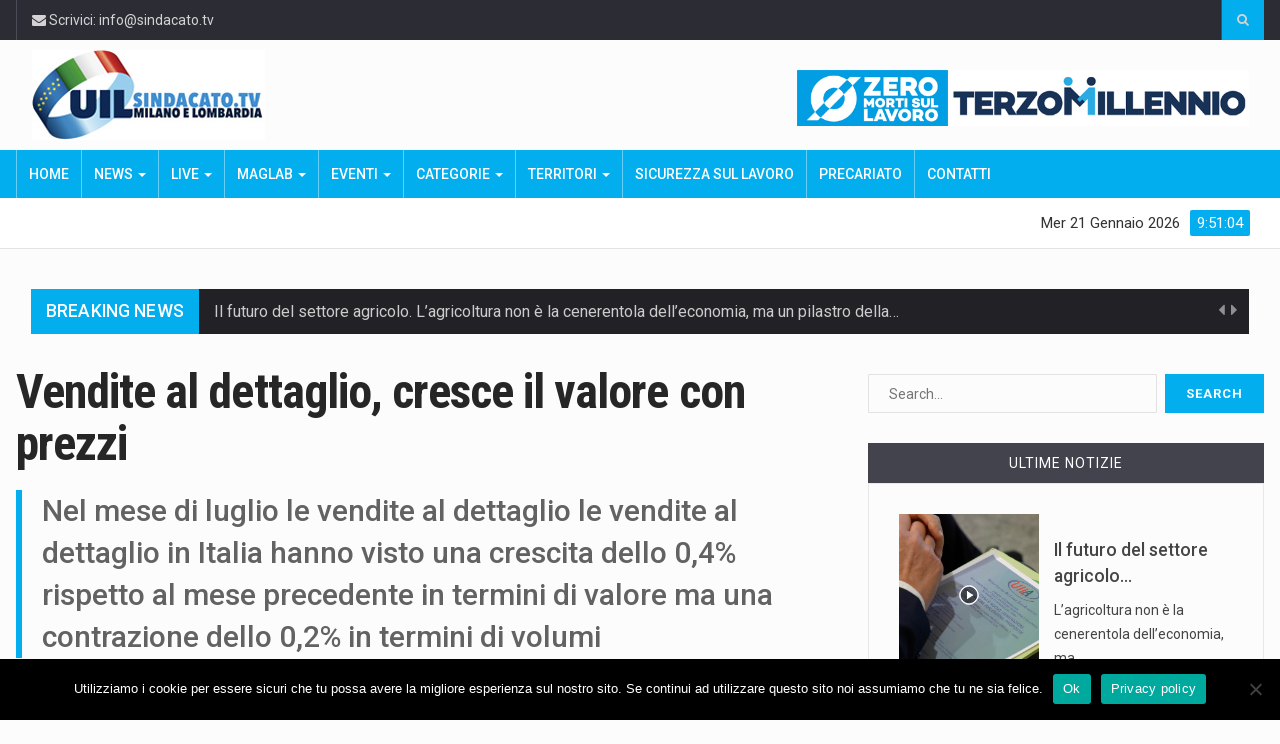

--- FILE ---
content_type: text/html; charset=UTF-8
request_url: http://www.sindacato.tv/home/news-home/ultima-ora-economia-e-lavoro/vendite-al-dettaglio-cresce-il-valore-con-prezzi/
body_size: 122909
content:
		<!DOCTYPE html>
			<html lang="it-IT">
	<head>
	
<!-- Global site tag (gtag.js) - Google Analytics -->
<script async src="https://www.googletagmanager.com/gtag/js?id=G-WTKYSYPBPY"></script>
<script>
  window.dataLayer = window.dataLayer || [];
  function gtag(){dataLayer.push(arguments);}
  gtag('js', new Date());

  gtag('config', 'G-WTKYSYPBPY');
</script>	
	
	
		<meta charset="UTF-8">
		<meta name="viewport" content="width=device-width, initial-scale=1">
		<link rel="profile" href="http://gmpg.org/xfn/11">
			
		<meta name='robots' content='index, follow, max-image-preview:large, max-snippet:-1, max-video-preview:-1' />
	<style>img:is([sizes="auto" i], [sizes^="auto," i]) { contain-intrinsic-size: 3000px 1500px }</style>
	
	<!-- This site is optimized with the Yoast SEO plugin v26.7 - https://yoast.com/wordpress/plugins/seo/ -->
	<title>Vendite al dettaglio, cresce il valore con prezzi - Sindacato.TV</title>
	<link rel="canonical" href="http://www.sindacato.tv/home/news-home/ultima-ora-economia-e-lavoro/vendite-al-dettaglio-cresce-il-valore-con-prezzi/" />
	<meta property="og:locale" content="it_IT" />
	<meta property="og:type" content="article" />
	<meta property="og:title" content="Vendite al dettaglio, cresce il valore con prezzi - Sindacato.TV" />
	<meta property="og:description" content="Nel mese di luglio le vendite al dettaglio le vendite al dettaglio in Italia hanno visto una crescita dello 0,4% rispetto al mese precedente in termini di valore ma una contrazione dello 0,2% in termini di volumi" />
	<meta property="og:url" content="http://www.sindacato.tv/home/news-home/ultima-ora-economia-e-lavoro/vendite-al-dettaglio-cresce-il-valore-con-prezzi/" />
	<meta property="og:site_name" content="Sindacato.TV" />
	<meta property="article:published_time" content="2023-09-07T08:22:46+00:00" />
	<meta name="author" content="Sindacato.TV" />
	<meta name="twitter:card" content="summary_large_image" />
	<meta name="twitter:label1" content="Scritto da" />
	<meta name="twitter:data1" content="Sindacato.TV" />
	<meta name="twitter:label2" content="Tempo di lettura stimato" />
	<meta name="twitter:data2" content="1 minuto" />
	<script type="application/ld+json" class="yoast-schema-graph">{"@context":"https://schema.org","@graph":[{"@type":"Article","@id":"http://www.sindacato.tv/home/news-home/ultima-ora-economia-e-lavoro/vendite-al-dettaglio-cresce-il-valore-con-prezzi/#article","isPartOf":{"@id":"http://www.sindacato.tv/home/news-home/ultima-ora-economia-e-lavoro/vendite-al-dettaglio-cresce-il-valore-con-prezzi/"},"author":{"name":"Sindacato.TV","@id":"http://www.sindacato.tv/#/schema/person/369259a1af487fe14430d74d6a911fab"},"headline":"Vendite al dettaglio, cresce il valore con prezzi","datePublished":"2023-09-07T08:22:46+00:00","mainEntityOfPage":{"@id":"http://www.sindacato.tv/home/news-home/ultima-ora-economia-e-lavoro/vendite-al-dettaglio-cresce-il-valore-con-prezzi/"},"wordCount":140,"commentCount":0,"publisher":{"@id":"http://www.sindacato.tv/#organization"},"keywords":["ISTAT"],"articleSection":["Economia e Lavoro"],"inLanguage":"it-IT","potentialAction":[{"@type":"CommentAction","name":"Comment","target":["http://www.sindacato.tv/home/news-home/ultima-ora-economia-e-lavoro/vendite-al-dettaglio-cresce-il-valore-con-prezzi/#respond"]}]},{"@type":"WebPage","@id":"http://www.sindacato.tv/home/news-home/ultima-ora-economia-e-lavoro/vendite-al-dettaglio-cresce-il-valore-con-prezzi/","url":"http://www.sindacato.tv/home/news-home/ultima-ora-economia-e-lavoro/vendite-al-dettaglio-cresce-il-valore-con-prezzi/","name":"Vendite al dettaglio, cresce il valore con prezzi - Sindacato.TV","isPartOf":{"@id":"http://www.sindacato.tv/#website"},"datePublished":"2023-09-07T08:22:46+00:00","breadcrumb":{"@id":"http://www.sindacato.tv/home/news-home/ultima-ora-economia-e-lavoro/vendite-al-dettaglio-cresce-il-valore-con-prezzi/#breadcrumb"},"inLanguage":"it-IT","potentialAction":[{"@type":"ReadAction","target":["http://www.sindacato.tv/home/news-home/ultima-ora-economia-e-lavoro/vendite-al-dettaglio-cresce-il-valore-con-prezzi/"]}]},{"@type":"BreadcrumbList","@id":"http://www.sindacato.tv/home/news-home/ultima-ora-economia-e-lavoro/vendite-al-dettaglio-cresce-il-valore-con-prezzi/#breadcrumb","itemListElement":[{"@type":"ListItem","position":1,"name":"Home","item":"http://www.sindacato.tv/"},{"@type":"ListItem","position":2,"name":"Blog","item":"http://www.sindacato.tv/blog/"},{"@type":"ListItem","position":3,"name":"Vendite al dettaglio, cresce il valore con prezzi"}]},{"@type":"WebSite","@id":"http://www.sindacato.tv/#website","url":"http://www.sindacato.tv/","name":"Sindacato.TV","description":"Web TV della UIL Milano e Lombardia","publisher":{"@id":"http://www.sindacato.tv/#organization"},"potentialAction":[{"@type":"SearchAction","target":{"@type":"EntryPoint","urlTemplate":"http://www.sindacato.tv/?s={search_term_string}"},"query-input":{"@type":"PropertyValueSpecification","valueRequired":true,"valueName":"search_term_string"}}],"inLanguage":"it-IT"},{"@type":"Organization","@id":"http://www.sindacato.tv/#organization","name":"Sindacato.TV","url":"http://www.sindacato.tv/","logo":{"@type":"ImageObject","inLanguage":"it-IT","@id":"http://www.sindacato.tv/#/schema/logo/image/","url":"http://www.sindacato.tv/wp-content/uploads/2021/02/logo-tv-uil-1024x411.png","contentUrl":"http://www.sindacato.tv/wp-content/uploads/2021/02/logo-tv-uil-1024x411.png","width":1024,"height":411,"caption":"Sindacato.TV"},"image":{"@id":"http://www.sindacato.tv/#/schema/logo/image/"}},{"@type":"Person","@id":"http://www.sindacato.tv/#/schema/person/369259a1af487fe14430d74d6a911fab","name":"Sindacato.TV","image":{"@type":"ImageObject","inLanguage":"it-IT","@id":"http://www.sindacato.tv/#/schema/person/image/","url":"https://secure.gravatar.com/avatar/aa307a3cae39e9dada4be323136d3ef5bea5982f9a4366cddc0fd81fd13984b6?s=96&d=mm&r=g","contentUrl":"https://secure.gravatar.com/avatar/aa307a3cae39e9dada4be323136d3ef5bea5982f9a4366cddc0fd81fd13984b6?s=96&d=mm&r=g","caption":"Sindacato.TV"},"sameAs":["http://www.sindacato.tv"],"url":"http://www.sindacato.tv/author/admin/"}]}</script>
	<!-- / Yoast SEO plugin. -->


<link rel='dns-prefetch' href='//pagead2.googlesyndication.com' />
<link rel='dns-prefetch' href='//fonts.googleapis.com' />
<link rel="alternate" type="application/rss+xml" title="Sindacato.TV &raquo; Feed" href="http://www.sindacato.tv/feed/" />
<link rel="alternate" type="application/rss+xml" title="Sindacato.TV &raquo; Feed dei commenti" href="http://www.sindacato.tv/comments/feed/" />
<link rel="alternate" type="application/rss+xml" title="Sindacato.TV &raquo; Vendite al dettaglio, cresce il valore con prezzi Feed dei commenti" href="http://www.sindacato.tv/home/news-home/ultima-ora-economia-e-lavoro/vendite-al-dettaglio-cresce-il-valore-con-prezzi/feed/" />
<script type="text/javascript">
/* <![CDATA[ */
window._wpemojiSettings = {"baseUrl":"https:\/\/s.w.org\/images\/core\/emoji\/16.0.1\/72x72\/","ext":".png","svgUrl":"https:\/\/s.w.org\/images\/core\/emoji\/16.0.1\/svg\/","svgExt":".svg","source":{"concatemoji":"http:\/\/www.sindacato.tv\/wp-includes\/js\/wp-emoji-release.min.js?ver=6.8.3"}};
/*! This file is auto-generated */
!function(s,n){var o,i,e;function c(e){try{var t={supportTests:e,timestamp:(new Date).valueOf()};sessionStorage.setItem(o,JSON.stringify(t))}catch(e){}}function p(e,t,n){e.clearRect(0,0,e.canvas.width,e.canvas.height),e.fillText(t,0,0);var t=new Uint32Array(e.getImageData(0,0,e.canvas.width,e.canvas.height).data),a=(e.clearRect(0,0,e.canvas.width,e.canvas.height),e.fillText(n,0,0),new Uint32Array(e.getImageData(0,0,e.canvas.width,e.canvas.height).data));return t.every(function(e,t){return e===a[t]})}function u(e,t){e.clearRect(0,0,e.canvas.width,e.canvas.height),e.fillText(t,0,0);for(var n=e.getImageData(16,16,1,1),a=0;a<n.data.length;a++)if(0!==n.data[a])return!1;return!0}function f(e,t,n,a){switch(t){case"flag":return n(e,"\ud83c\udff3\ufe0f\u200d\u26a7\ufe0f","\ud83c\udff3\ufe0f\u200b\u26a7\ufe0f")?!1:!n(e,"\ud83c\udde8\ud83c\uddf6","\ud83c\udde8\u200b\ud83c\uddf6")&&!n(e,"\ud83c\udff4\udb40\udc67\udb40\udc62\udb40\udc65\udb40\udc6e\udb40\udc67\udb40\udc7f","\ud83c\udff4\u200b\udb40\udc67\u200b\udb40\udc62\u200b\udb40\udc65\u200b\udb40\udc6e\u200b\udb40\udc67\u200b\udb40\udc7f");case"emoji":return!a(e,"\ud83e\udedf")}return!1}function g(e,t,n,a){var r="undefined"!=typeof WorkerGlobalScope&&self instanceof WorkerGlobalScope?new OffscreenCanvas(300,150):s.createElement("canvas"),o=r.getContext("2d",{willReadFrequently:!0}),i=(o.textBaseline="top",o.font="600 32px Arial",{});return e.forEach(function(e){i[e]=t(o,e,n,a)}),i}function t(e){var t=s.createElement("script");t.src=e,t.defer=!0,s.head.appendChild(t)}"undefined"!=typeof Promise&&(o="wpEmojiSettingsSupports",i=["flag","emoji"],n.supports={everything:!0,everythingExceptFlag:!0},e=new Promise(function(e){s.addEventListener("DOMContentLoaded",e,{once:!0})}),new Promise(function(t){var n=function(){try{var e=JSON.parse(sessionStorage.getItem(o));if("object"==typeof e&&"number"==typeof e.timestamp&&(new Date).valueOf()<e.timestamp+604800&&"object"==typeof e.supportTests)return e.supportTests}catch(e){}return null}();if(!n){if("undefined"!=typeof Worker&&"undefined"!=typeof OffscreenCanvas&&"undefined"!=typeof URL&&URL.createObjectURL&&"undefined"!=typeof Blob)try{var e="postMessage("+g.toString()+"("+[JSON.stringify(i),f.toString(),p.toString(),u.toString()].join(",")+"));",a=new Blob([e],{type:"text/javascript"}),r=new Worker(URL.createObjectURL(a),{name:"wpTestEmojiSupports"});return void(r.onmessage=function(e){c(n=e.data),r.terminate(),t(n)})}catch(e){}c(n=g(i,f,p,u))}t(n)}).then(function(e){for(var t in e)n.supports[t]=e[t],n.supports.everything=n.supports.everything&&n.supports[t],"flag"!==t&&(n.supports.everythingExceptFlag=n.supports.everythingExceptFlag&&n.supports[t]);n.supports.everythingExceptFlag=n.supports.everythingExceptFlag&&!n.supports.flag,n.DOMReady=!1,n.readyCallback=function(){n.DOMReady=!0}}).then(function(){return e}).then(function(){var e;n.supports.everything||(n.readyCallback(),(e=n.source||{}).concatemoji?t(e.concatemoji):e.wpemoji&&e.twemoji&&(t(e.twemoji),t(e.wpemoji)))}))}((window,document),window._wpemojiSettings);
/* ]]> */
</script>
<style id='wp-emoji-styles-inline-css' type='text/css'>

	img.wp-smiley, img.emoji {
		display: inline !important;
		border: none !important;
		box-shadow: none !important;
		height: 1em !important;
		width: 1em !important;
		margin: 0 0.07em !important;
		vertical-align: -0.1em !important;
		background: none !important;
		padding: 0 !important;
	}
</style>
<link rel='stylesheet' id='wp-block-library-css' href='http://www.sindacato.tv/wp-includes/css/dist/block-library/style.min.css?ver=6.8.3' type='text/css' media='all' />
<style id='classic-theme-styles-inline-css' type='text/css'>
/*! This file is auto-generated */
.wp-block-button__link{color:#fff;background-color:#32373c;border-radius:9999px;box-shadow:none;text-decoration:none;padding:calc(.667em + 2px) calc(1.333em + 2px);font-size:1.125em}.wp-block-file__button{background:#32373c;color:#fff;text-decoration:none}
</style>
<style id='global-styles-inline-css' type='text/css'>
:root{--wp--preset--aspect-ratio--square: 1;--wp--preset--aspect-ratio--4-3: 4/3;--wp--preset--aspect-ratio--3-4: 3/4;--wp--preset--aspect-ratio--3-2: 3/2;--wp--preset--aspect-ratio--2-3: 2/3;--wp--preset--aspect-ratio--16-9: 16/9;--wp--preset--aspect-ratio--9-16: 9/16;--wp--preset--color--black: #000000;--wp--preset--color--cyan-bluish-gray: #abb8c3;--wp--preset--color--white: #ffffff;--wp--preset--color--pale-pink: #f78da7;--wp--preset--color--vivid-red: #cf2e2e;--wp--preset--color--luminous-vivid-orange: #ff6900;--wp--preset--color--luminous-vivid-amber: #fcb900;--wp--preset--color--light-green-cyan: #7bdcb5;--wp--preset--color--vivid-green-cyan: #00d084;--wp--preset--color--pale-cyan-blue: #8ed1fc;--wp--preset--color--vivid-cyan-blue: #0693e3;--wp--preset--color--vivid-purple: #9b51e0;--wp--preset--gradient--vivid-cyan-blue-to-vivid-purple: linear-gradient(135deg,rgba(6,147,227,1) 0%,rgb(155,81,224) 100%);--wp--preset--gradient--light-green-cyan-to-vivid-green-cyan: linear-gradient(135deg,rgb(122,220,180) 0%,rgb(0,208,130) 100%);--wp--preset--gradient--luminous-vivid-amber-to-luminous-vivid-orange: linear-gradient(135deg,rgba(252,185,0,1) 0%,rgba(255,105,0,1) 100%);--wp--preset--gradient--luminous-vivid-orange-to-vivid-red: linear-gradient(135deg,rgba(255,105,0,1) 0%,rgb(207,46,46) 100%);--wp--preset--gradient--very-light-gray-to-cyan-bluish-gray: linear-gradient(135deg,rgb(238,238,238) 0%,rgb(169,184,195) 100%);--wp--preset--gradient--cool-to-warm-spectrum: linear-gradient(135deg,rgb(74,234,220) 0%,rgb(151,120,209) 20%,rgb(207,42,186) 40%,rgb(238,44,130) 60%,rgb(251,105,98) 80%,rgb(254,248,76) 100%);--wp--preset--gradient--blush-light-purple: linear-gradient(135deg,rgb(255,206,236) 0%,rgb(152,150,240) 100%);--wp--preset--gradient--blush-bordeaux: linear-gradient(135deg,rgb(254,205,165) 0%,rgb(254,45,45) 50%,rgb(107,0,62) 100%);--wp--preset--gradient--luminous-dusk: linear-gradient(135deg,rgb(255,203,112) 0%,rgb(199,81,192) 50%,rgb(65,88,208) 100%);--wp--preset--gradient--pale-ocean: linear-gradient(135deg,rgb(255,245,203) 0%,rgb(182,227,212) 50%,rgb(51,167,181) 100%);--wp--preset--gradient--electric-grass: linear-gradient(135deg,rgb(202,248,128) 0%,rgb(113,206,126) 100%);--wp--preset--gradient--midnight: linear-gradient(135deg,rgb(2,3,129) 0%,rgb(40,116,252) 100%);--wp--preset--font-size--small: 13px;--wp--preset--font-size--medium: 20px;--wp--preset--font-size--large: 36px;--wp--preset--font-size--x-large: 42px;--wp--preset--spacing--20: 0.44rem;--wp--preset--spacing--30: 0.67rem;--wp--preset--spacing--40: 1rem;--wp--preset--spacing--50: 1.5rem;--wp--preset--spacing--60: 2.25rem;--wp--preset--spacing--70: 3.38rem;--wp--preset--spacing--80: 5.06rem;--wp--preset--shadow--natural: 6px 6px 9px rgba(0, 0, 0, 0.2);--wp--preset--shadow--deep: 12px 12px 50px rgba(0, 0, 0, 0.4);--wp--preset--shadow--sharp: 6px 6px 0px rgba(0, 0, 0, 0.2);--wp--preset--shadow--outlined: 6px 6px 0px -3px rgba(255, 255, 255, 1), 6px 6px rgba(0, 0, 0, 1);--wp--preset--shadow--crisp: 6px 6px 0px rgba(0, 0, 0, 1);}:where(.is-layout-flex){gap: 0.5em;}:where(.is-layout-grid){gap: 0.5em;}body .is-layout-flex{display: flex;}.is-layout-flex{flex-wrap: wrap;align-items: center;}.is-layout-flex > :is(*, div){margin: 0;}body .is-layout-grid{display: grid;}.is-layout-grid > :is(*, div){margin: 0;}:where(.wp-block-columns.is-layout-flex){gap: 2em;}:where(.wp-block-columns.is-layout-grid){gap: 2em;}:where(.wp-block-post-template.is-layout-flex){gap: 1.25em;}:where(.wp-block-post-template.is-layout-grid){gap: 1.25em;}.has-black-color{color: var(--wp--preset--color--black) !important;}.has-cyan-bluish-gray-color{color: var(--wp--preset--color--cyan-bluish-gray) !important;}.has-white-color{color: var(--wp--preset--color--white) !important;}.has-pale-pink-color{color: var(--wp--preset--color--pale-pink) !important;}.has-vivid-red-color{color: var(--wp--preset--color--vivid-red) !important;}.has-luminous-vivid-orange-color{color: var(--wp--preset--color--luminous-vivid-orange) !important;}.has-luminous-vivid-amber-color{color: var(--wp--preset--color--luminous-vivid-amber) !important;}.has-light-green-cyan-color{color: var(--wp--preset--color--light-green-cyan) !important;}.has-vivid-green-cyan-color{color: var(--wp--preset--color--vivid-green-cyan) !important;}.has-pale-cyan-blue-color{color: var(--wp--preset--color--pale-cyan-blue) !important;}.has-vivid-cyan-blue-color{color: var(--wp--preset--color--vivid-cyan-blue) !important;}.has-vivid-purple-color{color: var(--wp--preset--color--vivid-purple) !important;}.has-black-background-color{background-color: var(--wp--preset--color--black) !important;}.has-cyan-bluish-gray-background-color{background-color: var(--wp--preset--color--cyan-bluish-gray) !important;}.has-white-background-color{background-color: var(--wp--preset--color--white) !important;}.has-pale-pink-background-color{background-color: var(--wp--preset--color--pale-pink) !important;}.has-vivid-red-background-color{background-color: var(--wp--preset--color--vivid-red) !important;}.has-luminous-vivid-orange-background-color{background-color: var(--wp--preset--color--luminous-vivid-orange) !important;}.has-luminous-vivid-amber-background-color{background-color: var(--wp--preset--color--luminous-vivid-amber) !important;}.has-light-green-cyan-background-color{background-color: var(--wp--preset--color--light-green-cyan) !important;}.has-vivid-green-cyan-background-color{background-color: var(--wp--preset--color--vivid-green-cyan) !important;}.has-pale-cyan-blue-background-color{background-color: var(--wp--preset--color--pale-cyan-blue) !important;}.has-vivid-cyan-blue-background-color{background-color: var(--wp--preset--color--vivid-cyan-blue) !important;}.has-vivid-purple-background-color{background-color: var(--wp--preset--color--vivid-purple) !important;}.has-black-border-color{border-color: var(--wp--preset--color--black) !important;}.has-cyan-bluish-gray-border-color{border-color: var(--wp--preset--color--cyan-bluish-gray) !important;}.has-white-border-color{border-color: var(--wp--preset--color--white) !important;}.has-pale-pink-border-color{border-color: var(--wp--preset--color--pale-pink) !important;}.has-vivid-red-border-color{border-color: var(--wp--preset--color--vivid-red) !important;}.has-luminous-vivid-orange-border-color{border-color: var(--wp--preset--color--luminous-vivid-orange) !important;}.has-luminous-vivid-amber-border-color{border-color: var(--wp--preset--color--luminous-vivid-amber) !important;}.has-light-green-cyan-border-color{border-color: var(--wp--preset--color--light-green-cyan) !important;}.has-vivid-green-cyan-border-color{border-color: var(--wp--preset--color--vivid-green-cyan) !important;}.has-pale-cyan-blue-border-color{border-color: var(--wp--preset--color--pale-cyan-blue) !important;}.has-vivid-cyan-blue-border-color{border-color: var(--wp--preset--color--vivid-cyan-blue) !important;}.has-vivid-purple-border-color{border-color: var(--wp--preset--color--vivid-purple) !important;}.has-vivid-cyan-blue-to-vivid-purple-gradient-background{background: var(--wp--preset--gradient--vivid-cyan-blue-to-vivid-purple) !important;}.has-light-green-cyan-to-vivid-green-cyan-gradient-background{background: var(--wp--preset--gradient--light-green-cyan-to-vivid-green-cyan) !important;}.has-luminous-vivid-amber-to-luminous-vivid-orange-gradient-background{background: var(--wp--preset--gradient--luminous-vivid-amber-to-luminous-vivid-orange) !important;}.has-luminous-vivid-orange-to-vivid-red-gradient-background{background: var(--wp--preset--gradient--luminous-vivid-orange-to-vivid-red) !important;}.has-very-light-gray-to-cyan-bluish-gray-gradient-background{background: var(--wp--preset--gradient--very-light-gray-to-cyan-bluish-gray) !important;}.has-cool-to-warm-spectrum-gradient-background{background: var(--wp--preset--gradient--cool-to-warm-spectrum) !important;}.has-blush-light-purple-gradient-background{background: var(--wp--preset--gradient--blush-light-purple) !important;}.has-blush-bordeaux-gradient-background{background: var(--wp--preset--gradient--blush-bordeaux) !important;}.has-luminous-dusk-gradient-background{background: var(--wp--preset--gradient--luminous-dusk) !important;}.has-pale-ocean-gradient-background{background: var(--wp--preset--gradient--pale-ocean) !important;}.has-electric-grass-gradient-background{background: var(--wp--preset--gradient--electric-grass) !important;}.has-midnight-gradient-background{background: var(--wp--preset--gradient--midnight) !important;}.has-small-font-size{font-size: var(--wp--preset--font-size--small) !important;}.has-medium-font-size{font-size: var(--wp--preset--font-size--medium) !important;}.has-large-font-size{font-size: var(--wp--preset--font-size--large) !important;}.has-x-large-font-size{font-size: var(--wp--preset--font-size--x-large) !important;}
:where(.wp-block-post-template.is-layout-flex){gap: 1.25em;}:where(.wp-block-post-template.is-layout-grid){gap: 1.25em;}
:where(.wp-block-columns.is-layout-flex){gap: 2em;}:where(.wp-block-columns.is-layout-grid){gap: 2em;}
:root :where(.wp-block-pullquote){font-size: 1.5em;line-height: 1.6;}
</style>
<link rel='stylesheet' id='contact-form-7-css' href='http://www.sindacato.tv/wp-content/plugins/contact-form-7/includes/css/styles.css?ver=6.1.4' type='text/css' media='all' />
<link rel='stylesheet' id='cookie-notice-front-css' href='http://www.sindacato.tv/wp-content/plugins/cookie-notice/css/front.min.css?ver=2.5.11' type='text/css' media='all' />
<link rel='stylesheet' id='wptu-front-style-css' href='http://www.sindacato.tv/wp-content/plugins/ticker-ultimate/assets/css/wptu-front.css?ver=1.7.6' type='text/css' media='all' />
<link rel='stylesheet' id='reendex-fonts-css' href='//fonts.googleapis.com/css?family=Roboto%3A300%2C400%2C500%2C700%2C900%7CRoboto%20Slab%3A300%2C400%2C700%7CRoboto%20Condensed%3A300%2C400%2C700&#038;subset=latin%2Clatin-ext' type='text/css' media='all' />
<link rel='stylesheet' id='bootstrap-css' href='http://www.sindacato.tv/wp-content/themes/reendex/css/bootstrap.min.css?ver=6.8.3' type='text/css' media='all' />
<link rel='stylesheet' id='font-awesome-css' href='http://www.sindacato.tv/wp-content/themes/reendex/css/font-awesome.min.css?ver=6.8.3' type='text/css' media='all' />
<link rel='stylesheet' id='pe-icon-7-stroke-css' href='http://www.sindacato.tv/wp-content/themes/reendex/css/pe-icon-7-stroke.css?ver=6.8.3' type='text/css' media='all' />
<link rel='stylesheet' id='flexslider-css' href='http://www.sindacato.tv/wp-content/plugins/js_composer/assets/lib/bower/flexslider/flexslider.min.css?ver=6.2.0' type='text/css' media='all' />
<link rel='stylesheet' id='owl-carousel-css' href='http://www.sindacato.tv/wp-content/themes/reendex/css/owl.carousel.min.css?ver=6.8.3' type='text/css' media='all' />
<link rel='stylesheet' id='lightbox-css' href='http://www.sindacato.tv/wp-content/themes/reendex/css/lightbox.min.css?ver=6.8.3' type='text/css' media='all' />
<link rel='stylesheet' id='bootstrap-select-css' href='http://www.sindacato.tv/wp-content/themes/reendex/css/bootstrap-select.min.css?ver=6.8.3' type='text/css' media='all' />
<link rel='stylesheet' id='jquery-ui-css' href='http://www.sindacato.tv/wp-content/themes/reendex/css/jquery-ui.min.css?ver=6.8.3' type='text/css' media='all' />
<link rel='stylesheet' id='weather-icons-css' href='http://www.sindacato.tv/wp-content/themes/reendex/css/weather-icons.min.css?ver=6.8.3' type='text/css' media='all' />
<link rel='stylesheet' id='reendex-colors-css' href='http://www.sindacato.tv/wp-content/themes/reendex/css/colors.css?ver=6.8.3' type='text/css' media='all' />
<link rel='stylesheet' id='responsive-menu-css' href='http://www.sindacato.tv/wp-content/themes/reendex/css/wprmenu.css?ver=1.01' type='text/css' media='all' />
<link rel='stylesheet' id='animate-css' href='http://www.sindacato.tv/wp-content/themes/reendex/css/animate.css?ver=6.8.3' type='text/css' media='all' />
<link rel='stylesheet' id='jquery-magnific-popup-css' href='http://www.sindacato.tv/wp-content/themes/reendex/css/magnific-popup.css?ver=6.8.3' type='text/css' media='all' />
<link rel='stylesheet' id='reendex-style-css' href='http://www.sindacato.tv/wp-content/themes/reendex/style.css?ver=6.8.3' type='text/css' media='all' />
<style id='reendex-style-inline-css' type='text/css'>

			.title-style01 > h3, .style-02 span, .nav-tabs.nav-tabs-bottom,
			.comment-title h4 {
				border-bottom: 2px solid #02aeee;
			}
			.main-menu, .search-icon-btn, .breaking-ribbon, .flexslider li h3, #sidebar-newsletter button, #newsletter button, #time, .btn-primary:hover, .sponsored, .sponsored-big, .play-icon, .title-style05.style-01, .title-left.underline04::before, .title-left.underline03::before, #footer .widget-title::before, .mega-menu-wrapper .widget-title::before, .page-numbers  span.current, .read-more:hover:before, #nav-below-main ul li a:hover:before, #nav-below-main ul li.current-menu-item a:before, .btn:hover, .btn-info.focus, .btn-info:focus, .btn-default, .weather-city, .calendar_wrap caption, .icon-sub-menu .up-icon, .tvbanner-area .bg-1, .widget-search .search-submit, .block-title-1, #wprmenu_menu .wprmenu_icon_par.wprmenu_par_opened, .archive-label, .bg-1, .header-search-box, .sidebar-weather.widget .widget-title, .pagination .nav-links span.current, .pagination .nav-links a:hover, .block-title-2, .dropdown-menu > .active > a, .dropdown-menu > .active > a:focus, .dropdown-menu > .active > a:hover, .nav-previous a:hover::before, .nav-next a:hover::after, .related-post-cat a, .page-links span, .section-highlighs-wrapper span a, .section-header h2::after, .section-highlighs-wrapper span a::before, .contact-formarea input, #sidebar-newsletter .sidebar-newsletter-inner h5, #sidebar-newsletter .sidebar-newsletter-inner h5::before, .sidebar-social-icons .sidebar-social-icons-inner h5::before, .twitter-feed-area .twitter-feed-inner h5, .twitter-feed-area .twitter-feed-inner h5::before, .container-fluid.header-style-five .main-menu ul.mega-main-menu::before, .select2-container--default .select2-results__option--highlighted[aria-selected], .logo-gallery-header h3::after, .video-promo-item .section-highlight-inner::before, .promo-item .section-highlight-inner a::before, .promo-item .section-highlight-inner a, .video-promo-item .section-highlight-inner, .single input[type=submit]:hover, .live-updates .live-title, .rtl .btn-default {
				background-color: #02aeee;
			}
			.title-style02, .title-style02-light, .blockquote_style02, h3.article-title-left, .post-style-default .entry-header .post-meta-elements, .post-style-7 .entry-header .post-meta-elements, .instagram-content .instagram-subtitle {
				border-left: 3px solid #02aeee;
			}
			.rtl .title-style02, .rtl .title-style02-light, .rtl .blockquote_style02, .rtl h3.article-title-left, .rtl .post-style-default .entry-header .post-meta-elements, .rtl .post-style-7 .entry-header .post-meta-elements, .rtl .instagram-content .instagram-subtitle {
				border-right: 3px solid #02aeee;
				border-left: none;
			}
			a, .contact-us a, .content-wrap a, #calendar .ui-datepicker-calendar tbody td a.ui-state-highlight, #nav-below-main ul li a:hover, #nav-below-main ul li.current-menu-item a, a:hover, .hour, .date, .day, .time, .header-logo h1, .dropdown-menu a:hover, .read-more:hover, .blockquote_style01::before, .contact-us i, .currency h4, .square10, .square11, #cdate, .contact-email a, .entry-footer span a, .local-weather-title, .post .entry-content p a, .dot {
				color: #02aeee;
			}
			.page-numbers span.current {
				border: 1px solid #02aeee;
			}
			.news-gallery-slider .post-content > a {
				border-left: 2px solid #02aeee !important;
			}
			.rtl .news-gallery-slider .post-content > a {
				border-right: 2px solid #02aeee !important;
				border-left: none !important;
			}
			.post-style-2 blockquote {
				border-left: 4px solid #02aeee !important;
			}
			.rtl .post-style-2 blockquote {
				border-right: 4px solid #02aeee !important;
				border-left: none !important;
			}
			.post-style-3 .entry-header .entry-title, .post-style-4 .entry-header .header-subtitle, post-style-2 .entry-header .header-subtitle, .section-header-left .section-subtitle, .post-style-2 .entry-header .header-subtitle, .post-style-4 .entry-header .header-subtitle {
				border-left: 6px solid #02aeee !important;
			}
			.rtl .post-style-3 .entry-header .entry-title, .rtl .post-style-4 .entry-header .header-subtitle, .rtl post-style-2 .entry-header .header-subtitle, .rtl .section-header-left .section-subtitle, .rtl .post-style-2 .entry-header .header-subtitle, .rtl .post-style-4 .entry-header .header-subtitle {
				border-right: 6px solid #02aeee !important;
				border-left: none !important;
			}
			.section-highlighs, .sidebar-newsletter-form, .twitter-feed-wrapper, .video-promo-content, .promo-content {
				border-top: 6px solid #02aeee !important;
			}
			.main_menu ul > li.current-menu-item > a, .main_menu ul > li.current-page-ancestor > a {
				background-color: #015a91 !important;
			}
			.sponsored:hover, .sponsored-big:hover, #sidebar-newsletter button:hover, .nav .open>a, .nav .open>a:focus, .nav .open>a:hover, .carousel-title:hover, .pagination > .active > a:hover, .btn-default:hover, .nav-tabs.nav-tabs-solid > .active > a:focus, .nav-tabs.nav-tabs-solid .active a, .nav-pills > li.active > a, .nav-pills > li.active > a:focus, .nav-pills > li.active > a:hover, .dropdown-menu > li > a:hover {
				background-color: #02aeee !important;
			}
			.main_menu ul>li>a:focus, .main_menu ul>li>a:hover, .contact-formarea input:hover {
				background-color: #02aeee;
			}
			.item .item-content a:hover, .item-content p a:hover, .events p a:hover, .small-gallery .post-content p a:hover, .sidebar-block .sidebar-content a:hover, .sidebar-post.light p a:hover, .single-related-posts .entry-title a:hover, .post-meta-author a:hover, .single-related-posts .content a:hover, .external-link p:hover, .container-full .item-content h4 a:hover, .promo-item .promo-content .read-more:hover, .video-promo-item .video-promo-content .read-more:hover, .sidebar-post.light .item-content p a:hover {
				color: #02aeee !important;
			}
			.sponsored:hover, .sponsored-big:hover, #sidebar-newsletter button:hover, .main-menu .main_menu ul>li>a:hover, .nav .open>a, .nav .open>a:focus, .nav .open>a:hover, .carousel-title:hover, .pagination > .active > a:hover, .btn-default:hover, .nav-tabs.nav-tabs-solid > .active > a:focus, .nav-tabs.nav-tabs-solid .active a, .nav-pills > li.active > a, .nav-pills > li.active > a:focus, .nav-pills > li.active > a:hover, .dropdown-menu > li > a:hover, .block-title-1, .block-title-2, .main_menu ul>li>a:focus, .main_menu ul>li>a:hover {
				color: #fff;
			}
			body, h1, h2, h4, h5, h6, h1 a, h2 a, h4 a, h5 a, h6 a {
				font-family: Roboto, sans-serif;
			}
			h3 {
				font-family: Roboto Condensed, serif;
			}
			body {
				font-size: 14px;
			}
			.main_menu ul > li > a {
				font-size: 14px;
				font-weight: 500;
			}
			#nav-below-main ul li a {
				font-size: 14px;
				font-weight: 400;
			}
			.pageloader {
				background-color: #fff;
			}
			.spinner > div {
				background-color: #777;
			}
			h1.page-title span {
				color: #fff;
			}
			.archive .breadcrumb,
            .search .breadcrumb,
            .page-template-default .breadcrumb {
				background-color: #000;
			}
			.archive .breadcrumb span,
            .search .breadcrumb span,
            .archive .breadcrumb a,
            .search .breadcrumb a,
            .page-template-default .breadcrumb span,
            .page-template-default .breadcrumb a {
				color: #fff !important;
			}
			.single h1.page-title span {
				color: #fff;
			}
			.single .breadcrumb {
				background-color: #000;
			}
			.single .breadcrumb span,
            .single .breadcrumb a {
				color: #fff !important;
			}
			.blog h1.page-title span {
				color: #fff;
			}
			.blog .page-subtitle {
				background-color: #000;
			}
			.blog .page-subtitle span a {
				color: #fff !important;
			}
			.contact-page-header h1.page-title span {
				color: #fff;
			}
			.contact-page-header .page-subtitle {
				background-color: #000;
			}
			.contact-page-header .page-subtitle span a {
				color: #fff !important;
			}

			#mobile-nav-wrapper {
				background-color: #fcfcfc;
				opacity: 0.9!important;
			}
		   #wprmenu_bar .wprmenu_icon span {
				background-color: #777!important;
			}
			#wprmenu_menu {
				background-color: #2c2c34!important;
				opacity: 0.98!important;
			}
			#wprmenu_menu.wprmenu_levels ul li {
				border-bottom: 1px solid #55555b;
				border-top: 1px solid #55555b;
			}
			#wprmenu_menu.wprmenu_levels ul li ul {
				border-top:1px solid #55555b;
			}
			#wprmenu_menu ul li a, #wprmenu_menu .wprmenu_icon_par {
				color: #b5b5b5;
			}
			#wprmenu_menu ul li a:hover, #wprmenu_menu .wprmenu_icon_par:hover {
				color: #fff;
			}
			#wprmenu_menu.wprmenu_levels a.wprmenu_parent_item {
				border-left: 1px solid #55555b;
			}
		.menu-toggle {
			display: none!important;
		}
		@media (max-width: 1100px) {
			.menu-toggle,.topsearch {
				display: none!important;
			}				
		}
			#wprmenu_menu, #wprmenu_menu ul, #wprmenu_menu li {
				border-bottom:none!important;
			}
			#wprmenu_menu, #wprmenu_menu ul, #wprmenu_menu li {
				border-bottom:none!important;
			}
			#wprmenu_menu.wprmenu_levels > ul {
				border-bottom:1px solid #55555b!important;
			}
			.wprmenu_no_border_bottom {
				border-bottom:none!important;
			}
			#wprmenu_menu.wprmenu_levels ul li ul {
				border-top:none!important;
			}
		#wprmenu_menu.left {
			width: 100%;
			left: -100%;
			right: auto;
		}
		#wprmenu_menu.right {
			width: 100%;
			right: -100%;
			left: auto;
		}
		#wprmenu_menu input.search-field {
			padding: 6px 6px;
			background-color: #999;
			color: #333;
			border: #666;
			margin: 6px 6px;
		}
		#wprmenu_menu input.search-field:focus {
			background-color: #CCC;
			color: #000;
		}
			@media screen and (max-width: 1100px) {
				div#wpadminbar { position: fixed; }
				#wpadminbar + #wprmenu_menu.left { top: 105px; }
		}
</style>
<link rel='stylesheet' id='reendex-responsive-css' href='http://www.sindacato.tv/wp-content/themes/reendex/css/responsive.css?ver=6.8.3' type='text/css' media='all' />
<script type="text/javascript" id="cookie-notice-front-js-before">
/* <![CDATA[ */
var cnArgs = {"ajaxUrl":"http:\/\/www.sindacato.tv\/wp-admin\/admin-ajax.php","nonce":"7b4b8a345f","hideEffect":"fade","position":"bottom","onScroll":false,"onScrollOffset":100,"onClick":false,"cookieName":"cookie_notice_accepted","cookieTime":2592000,"cookieTimeRejected":2592000,"globalCookie":false,"redirection":false,"cache":false,"revokeCookies":false,"revokeCookiesOpt":"automatic"};
/* ]]> */
</script>
<script type="text/javascript" src="http://www.sindacato.tv/wp-content/plugins/cookie-notice/js/front.min.js?ver=2.5.11" id="cookie-notice-front-js"></script>
<script type="text/javascript" src="http://www.sindacato.tv/wp-content/plugins/enable-jquery-migrate-helper/js/jquery/jquery-1.12.4-wp.js?ver=1.12.4-wp" id="jquery-core-js"></script>
<script type="text/javascript" src="http://www.sindacato.tv/wp-content/plugins/enable-jquery-migrate-helper/js/jquery-migrate/jquery-migrate-1.4.1-wp.js?ver=1.4.1-wp" id="jquery-migrate-js"></script>
<script type="text/javascript" src="//pagead2.googlesyndication.com/pagead/js/adsbygoogle.js?ver=6.8.3" id="reendex-adsense-js"></script>
<link rel="https://api.w.org/" href="http://www.sindacato.tv/wp-json/" /><link rel="alternate" title="JSON" type="application/json" href="http://www.sindacato.tv/wp-json/wp/v2/posts/41575" /><link rel="EditURI" type="application/rsd+xml" title="RSD" href="http://www.sindacato.tv/xmlrpc.php?rsd" />
<meta name="generator" content="WordPress 6.8.3" />
<link rel='shortlink' href='http://www.sindacato.tv/?p=41575' />
<link rel="alternate" title="oEmbed (JSON)" type="application/json+oembed" href="http://www.sindacato.tv/wp-json/oembed/1.0/embed?url=http%3A%2F%2Fwww.sindacato.tv%2Fhome%2Fnews-home%2Fultima-ora-economia-e-lavoro%2Fvendite-al-dettaglio-cresce-il-valore-con-prezzi%2F" />
<link rel="alternate" title="oEmbed (XML)" type="text/xml+oembed" href="http://www.sindacato.tv/wp-json/oembed/1.0/embed?url=http%3A%2F%2Fwww.sindacato.tv%2Fhome%2Fnews-home%2Fultima-ora-economia-e-lavoro%2Fvendite-al-dettaglio-cresce-il-valore-con-prezzi%2F&#038;format=xml" />
<link rel="pingback" href="http://www.sindacato.tv/xmlrpc.php"><meta name="generator" content="Powered by WPBakery Page Builder - drag and drop page builder for WordPress."/>
<link rel="icon" href="http://www.sindacato.tv/wp-content/uploads/2020/11/cropped-sindacato-TV_favicon_512x512-32x32.jpg" sizes="32x32" />
<link rel="icon" href="http://www.sindacato.tv/wp-content/uploads/2020/11/cropped-sindacato-TV_favicon_512x512-192x192.jpg" sizes="192x192" />
<link rel="apple-touch-icon" href="http://www.sindacato.tv/wp-content/uploads/2020/11/cropped-sindacato-TV_favicon_512x512-180x180.jpg" />
<meta name="msapplication-TileImage" content="http://www.sindacato.tv/wp-content/uploads/2020/11/cropped-sindacato-TV_favicon_512x512-270x270.jpg" />
		<style type="text/css" id="wp-custom-css">
			.main-menu, .search-icon-btn, .breaking-ribbon, .flexslider li h3, #sidebar-newsletter button, #newsletter button, #time, .btn-primary:hover, .sponsored, .sponsored-big, .play-icon, .title-style05.style-01, .title-left.underline04::before, .title-left.underline03::before, #footer .widget-title::before, .mega-menu-wrapper .widget-title::before, .page-numbers span.current, .read-more:hover:before, #nav-below-main ul li a:hover:before, #nav-below-main ul li.current-menu-item a:before, .btn:hover, .btn-info.focus, .btn-info:focus, .btn-default, .weather-city, .calendar_wrap caption, .icon-sub-menu .up-icon, .tvbanner-area .bg-1, .widget-search .search-submit, .block-title-1, #wprmenu_menu .wprmenu_icon_par.wprmenu_par_opened, .archive-label, .bg-1, .header-search-box, .sidebar-weather.widget .widget-title, .pagination .nav-links span.current, .pagination .nav-links a:hover, .block-title-2, .dropdown-menu > .active > a, .dropdown-menu > .active > a:focus, .dropdown-menu > .active > a:hover, .nav-previous a:hover::before, .nav-next a:hover::after, .related-post-cat a, .page-links span, .section-highlighs-wrapper span a, .section-header h2::after, .section-highlighs-wrapper span a::before, .contact-formarea input, #sidebar-newsletter .sidebar-newsletter-inner h5, #sidebar-newsletter .sidebar-newsletter-inner h5::before, .sidebar-social-icons .sidebar-social-icons-inner h5::before, .twitter-feed-area .twitter-feed-inner h5, .twitter-feed-area .twitter-feed-inner h5::before, .container-fluid.header-style-five .main-menu ul.mega-main-menu::before, .select2-container--default .select2-results__option--highlighted[aria-selected], .logo-gallery-header h3::after, .video-promo-item .section-highlight-inner::before, .promo-item .section-highlight-inner a::before, .promo-item .section-highlight-inner a, .video-promo-item .section-highlight-inner, .single input[type=submit]:hover, .live-updates .live-title, .rtl .btn-default {
    background-color: #02aeee;
}

.main_menu ul > li.current-menu-item > a, .main_menu ul > li.current-page-ancestor > a {
    background-color: #015a91 !important;
}


.main_menu ul>li>a:focus, .main_menu ul>li>a:hover, .contact-formarea input:hover {
    background-color: #015a91;
}



#footer {
    background-color: #015a91;
    background-color: rgba(1, 90, 145, 0.7);
    padding: 0;
    width: 100%;
}

/* colore della data degli articoli in home*/
a, .contact-us a, .content-wrap a, #calendar .ui-datepicker-calendar tbody td a.ui-state-highlight, #nav-below-main ul li a:hover, #nav-below-main ul li.current-menu-item a, a:hover, .hour, .date, .day, .time, .header-logo h1, .dropdown-menu a:hover, .read-more:hover, .blockquote_style01::before, .contact-us i, .currency h4, .square10, .square11, #cdate, .contact-email a, .entry-footer span a, .local-weather-title, .post .entry-content p a, .dot {
    color: #02aeee;
}

/* colore della bandina accanto al sottotitolo degli Aggiornamenti UIL in home */
.post-style-3 .entry-header .entry-title, .post-style-4 .entry-header .header-subtitle, post-style-2 .entry-header .header-subtitle, .section-header-left .section-subtitle, .post-style-2 .entry-header .header-subtitle, .post-style-4 .entry-header .header-subtitle {
    border-left: 6px solid #02aeee !important;
}


/**/

.img-overlay2:after {
    background: #011f31 !important;
    opacity: .9;
    -ms-filter: "progid:DXImageTransform.Microsoft.Alpha(Opacity=90)";
}



/* spazio sopra e sotto il logo */ 
#header .logo-ad-wrapper {
    margin: 10px 0;
}



.nav .open>a, .nav .open>a:focus, .nav .open>a:hover {
    background-color: cyan!important;
}


/* titoli della slide di apertura */
.news-slider-layer.first p, .slider_two.news-slider-layer p {
    font-size: 24px;
    font-weight: bolder;
}

.news-slider-layer.second p, .news-slider-layer.third p, .news-slider-layer.fourth p {
    font-size: 18px;
    font-weight: bolder;
}

/* titolo senza iniziali tutte maiuscole */
.archive .entry-post-title, .search .entry-post-title, .blog .entry-post-title {
    text-transform: none;
}

/* altezza del box della MAIN NEW */
.wpb_column.vc_column_container.vc_col-sm-8 {
    height: 520px;
}

/* nascosto banner header */
html > iframe {
	display: none !important;
}

@media screen and (max-width: 900px) {
	.desktop {
		display: none !important;
	}
}


/* per dare spazio nella bacchetta ECONOMIA E LAVORO - LE ULTIME ai titoli affinche non siano coperte dalle frecce */
.post-content {
	display: table-cell;
	padding: 8px 54px 6px;
}

/* footer su una sola riga */
.col-md-6 {
    width: 100%;
}


/* banner header rimpicciolito */

.header-ad-place {
	width: 50%;
	padding-top: 20px;
}


/* modifica titolo */
.post-style-6 .archive-page-header h1.entry-title, .post-style-7 .archive-page-header h1.entry-title {
    color: #000;
}


/* modifica sottotitolo */
.post-style-6 .archive-page-header .header-subtitle, .post-style-7 .archive-page-header .header-subtitle {
    color: #000;
}


		</style>
		<noscript><style> .wpb_animate_when_almost_visible { opacity: 1; }</style></noscript></head>

<body class="wp-singular post-template-default single single-post postid-41575 single-format-standard wp-theme-reendex cookies-not-set reendex_live_time wpb-js-composer js-comp-ver-6.2.0 vc_responsive">
		<div id="page" class="site" data-color="">
				<header id="header">
			<div class="wrapper">
				<div class="top-menu"> 
			<div class="container">        
						
	<ul>
							<li class="address">
				<span><a href="mailto:http://&#105;n&#102;o&#064;&#115;i&#110;&#100;&#097;cato.t&#118;"><i class="fa fa-envelope"></i> Scrivici: info@sindacato.tv</a></span>
			</li>
			</ul>
	
	<ul class="right-top-menu pull-right"> 
		
			
		
		
		<li> 
							<div class="header-search-box">
					<a href="#" class="search-icon"><i class="fa fa-search"></i></a>
					<div class="search-box-wrap">
						<div class="search-close-btn"><i class="pe-7s-close"></i></div>
						
<div class="widget-search">
<form role="search" method="get" class="search-form" action="http://www.sindacato.tv/">
	<label>
		<input type="search" class="search-field" placeholder="Search..." value="" name="s">
	</label>
	<input type="submit" class="search-submit" value="Search">
</form>	
</div><!-- /.widget-search -->
					</div>
				</div> <!-- /.header-search-box -->
			                              
		</li>                             
	</ul><!-- /.right-top-menu pull-right -->                         
			</div>                     
		</div>                 
				<div class="container desktop">
			<div class="logo-ad-wrapper clearfix">
				<div class="header-logo">
			<div class='site-logo'>
			<a href='http://www.sindacato.tv/' title='Sindacato.TV' rel='home'><img src='http://www.sindacato.tv/wp-content/uploads/2020/11/sindacato-tv_logo-sito.jpg' alt='Sindacato.TV'></a>
		</div><!-- /.site-logo -->
	</div><!-- /.header-logo -->
	
<div class="container header-style-one">
	<div>			<div class="header-ad-place">
			<div class="desktop-ad">
				<div class="header-ad">
					<a target="_blank" href="https://terzomillennio.uil.it/"><img src="http://www.sindacato.tv/wp-content/uploads/2023/02/zero-morti-sul-lavoro_terzo-millennio.jpg" alt="zero morti sul lavoro - terzo millennio" /></a>
					</div><!-- /.header-ad -->	
				</div><!-- /.desktop-ad -->
							</div><!-- /.header-ad-place -->
	</div></div><!-- /.container  -->
			</div><!-- /.logo-ad-wrapper clearfix -->
		</div><!-- /.container -->
		<div class="container-fluid">
					</div>
	
<div id="nav-wrapper">
	<nav class="navbar" id="fixed-navbar"> 
					<div class="main-menu nav" id="fixed-navbar-toggle"> 
				<div class="container"> 
					<div class="main_menu">
						<div class="container">
							<!-- Collect the nav links from WordPress -->
							<div class="collapse navbar-collapse" id="bootstrap-nav-collapse">         
								<ul id="menu-main-menu" class="nav navbar-nav mega-main-menu"><li id="menu-item-3283" class="menu-item menu-item-type-post_type menu-item-object-page menu-item-home menu-item-3283"><a href="http://www.sindacato.tv/">Home</a></li>
<li id="menu-item-35925" class="menu-item menu-item-type-taxonomy menu-item-object-category menu-item-has-children dropdown menu-item-35925"><a href="http://www.sindacato.tv/categoria/news/" class="dropdown-toggle" data-toggle="dropdown">News <b class="caret"></b></a>
<ul class="dropdown-menu depth_0">
	<li id="menu-item-35961" class="menu-item menu-item-type-taxonomy menu-item-object-category menu-item-35961"><a href="http://www.sindacato.tv/categoria/news/lavoro-news/">Lavoro</a></li>
	<li id="menu-item-35960" class="menu-item menu-item-type-taxonomy menu-item-object-category menu-item-35960"><a href="http://www.sindacato.tv/categoria/news/economia-news/">Economia</a></li>
	<li id="menu-item-35962" class="menu-item menu-item-type-taxonomy menu-item-object-category menu-item-35962"><a href="http://www.sindacato.tv/categoria/news/welfare/">Welfare</a></li>
	<li id="menu-item-35926" class="menu-item menu-item-type-taxonomy menu-item-object-category menu-item-35926"><a href="http://www.sindacato.tv/categoria/news/ambiente/">Ambiente</a></li>
	<li id="menu-item-42451" class="menu-item menu-item-type-taxonomy menu-item-object-category menu-item-42451"><a href="http://www.sindacato.tv/categoria/video-rassegna-stampa-uil-lombardia/">Video Rassegna Stampa Uil Lombardia</a></li>
</ul>
</li>
<li id="menu-item-35928" class="menu-item menu-item-type-taxonomy menu-item-object-category menu-item-has-children dropdown menu-item-35928"><a href="http://www.sindacato.tv/categoria/live/" class="dropdown-toggle" data-toggle="dropdown">Live <b class="caret"></b></a>
<ul class="dropdown-menu depth_0">
	<li id="menu-item-35929" class="menu-item menu-item-type-taxonomy menu-item-object-category menu-item-35929"><a href="http://www.sindacato.tv/categoria/live/direttamente-talk/">Direttamente Talk</a></li>
	<li id="menu-item-35931" class="menu-item menu-item-type-taxonomy menu-item-object-category menu-item-35931"><a href="http://www.sindacato.tv/categoria/live/le-dirette/">Le Dirette</a></li>
	<li id="menu-item-35932" class="menu-item menu-item-type-taxonomy menu-item-object-category menu-item-35932"><a href="http://www.sindacato.tv/categoria/live/le-voci-della-uil/">Le Voci della UIL</a></li>
	<li id="menu-item-35933" class="menu-item menu-item-type-taxonomy menu-item-object-category menu-item-35933"><a href="http://www.sindacato.tv/categoria/live/speciali/">Speciali</a></li>
	<li id="menu-item-35930" class="menu-item menu-item-type-taxonomy menu-item-object-category menu-item-35930"><a href="http://www.sindacato.tv/categoria/live/formazione-sindacale/">Formazione Sindacale</a></li>
</ul>
</li>
<li id="menu-item-35934" class="menu-item menu-item-type-taxonomy menu-item-object-category menu-item-has-children dropdown menu-item-35934"><a href="http://www.sindacato.tv/categoria/maglab/" class="dropdown-toggle" data-toggle="dropdown">MagLab <b class="caret"></b></a>
<ul class="dropdown-menu depth_0">
	<li id="menu-item-35936" class="menu-item menu-item-type-taxonomy menu-item-object-category menu-item-35936"><a href="http://www.sindacato.tv/categoria/maglab/economia-maglab/">Economia</a></li>
	<li id="menu-item-35937" class="menu-item menu-item-type-taxonomy menu-item-object-category menu-item-35937"><a href="http://www.sindacato.tv/categoria/maglab/lavoro/">Lavoro</a></li>
	<li id="menu-item-35940" class="menu-item menu-item-type-taxonomy menu-item-object-category menu-item-35940"><a href="http://www.sindacato.tv/categoria/maglab/welfare-maglab/">Welfare</a></li>
	<li id="menu-item-35935" class="menu-item menu-item-type-taxonomy menu-item-object-category menu-item-35935"><a href="http://www.sindacato.tv/categoria/maglab/ambiente-maglab/">Ambiente</a></li>
	<li id="menu-item-35939" class="menu-item menu-item-type-taxonomy menu-item-object-category menu-item-35939"><a href="http://www.sindacato.tv/categoria/maglab/territori-maglab/">Territori</a></li>
	<li id="menu-item-35938" class="menu-item menu-item-type-taxonomy menu-item-object-category menu-item-35938"><a href="http://www.sindacato.tv/categoria/maglab/speciali-maglab/">Speciali</a></li>
</ul>
</li>
<li id="menu-item-35941" class="menu-item menu-item-type-taxonomy menu-item-object-category menu-item-has-children dropdown menu-item-35941"><a href="http://www.sindacato.tv/categoria/eventi/" class="dropdown-toggle" data-toggle="dropdown">Eventi <b class="caret"></b></a>
<ul class="dropdown-menu depth_0">
	<li id="menu-item-35943" class="menu-item menu-item-type-taxonomy menu-item-object-category menu-item-35943"><a href="http://www.sindacato.tv/categoria/eventi/mondo-sindacale/">Mondo Sindacale</a></li>
	<li id="menu-item-35942" class="menu-item menu-item-type-taxonomy menu-item-object-category menu-item-35942"><a href="http://www.sindacato.tv/categoria/eventi/calendario/">Calendario</a></li>
	<li id="menu-item-35944" class="menu-item menu-item-type-taxonomy menu-item-object-category menu-item-35944"><a href="http://www.sindacato.tv/categoria/eventi/rassegna-sindacale/">Rassegna Sindacale</a></li>
	<li id="menu-item-40084" class="menu-item menu-item-type-taxonomy menu-item-object-category menu-item-40084"><a href="http://www.sindacato.tv/categoria/eventi/congressi/">Congressi</a></li>
</ul>
</li>
<li id="menu-item-35945" class="menu-item menu-item-type-taxonomy menu-item-object-category menu-item-has-children dropdown menu-item-35945"><a href="http://www.sindacato.tv/categoria/categorie/" class="dropdown-toggle" data-toggle="dropdown">Categorie <b class="caret"></b></a>
<ul class="dropdown-menu depth_0">
	<li id="menu-item-35946" class="menu-item menu-item-type-taxonomy menu-item-object-category menu-item-35946"><a href="http://www.sindacato.tv/categoria/categorie/agroalimentare/">Agroalimentare</a></li>
	<li id="menu-item-35947" class="menu-item menu-item-type-taxonomy menu-item-object-category menu-item-35947"><a href="http://www.sindacato.tv/categoria/categorie/servizi-turismo-e-commercio/">Servizi, Turismo e Commercio</a></li>
	<li id="menu-item-41356" class="menu-item menu-item-type-taxonomy menu-item-object-category menu-item-41356"><a href="http://www.sindacato.tv/categoria/categorie/credito-e-assicurativo/">Credito e assicurativo</a></li>
	<li id="menu-item-35948" class="menu-item menu-item-type-taxonomy menu-item-object-category menu-item-35948"><a href="http://www.sindacato.tv/categoria/categorie/edilizia/">Edilizia</a></li>
	<li id="menu-item-42283" class="menu-item menu-item-type-taxonomy menu-item-object-category menu-item-42283"><a href="http://www.sindacato.tv/categoria/categorie/funzione-pubblica/">Funzione Pubblica</a></li>
	<li id="menu-item-35949" class="menu-item menu-item-type-taxonomy menu-item-object-category menu-item-35949"><a href="http://www.sindacato.tv/categoria/categorie/industria/">Industria</a></li>
	<li id="menu-item-40053" class="menu-item menu-item-type-taxonomy menu-item-object-category menu-item-40053"><a href="http://www.sindacato.tv/categoria/categorie/metalmeccanici/">Metalmeccanici</a></li>
	<li id="menu-item-35950" class="menu-item menu-item-type-taxonomy menu-item-object-category menu-item-35950"><a href="http://www.sindacato.tv/categoria/categorie/pensionati/">Pensionati</a></li>
	<li id="menu-item-35951" class="menu-item menu-item-type-taxonomy menu-item-object-category menu-item-35951"><a href="http://www.sindacato.tv/categoria/categorie/scuola/">Scuola</a></li>
	<li id="menu-item-41357" class="menu-item menu-item-type-taxonomy menu-item-object-category menu-item-41357"><a href="http://www.sindacato.tv/categoria/categorie/telecomunicazioni/">Telecomunicazioni</a></li>
	<li id="menu-item-35952" class="menu-item menu-item-type-taxonomy menu-item-object-category menu-item-35952"><a href="http://www.sindacato.tv/categoria/categorie/trasporti/">Trasporti</a></li>
</ul>
</li>
<li id="menu-item-35953" class="menu-item menu-item-type-taxonomy menu-item-object-category menu-item-has-children dropdown menu-item-35953"><a href="http://www.sindacato.tv/categoria/territori/" class="dropdown-toggle" data-toggle="dropdown">Territori <b class="caret"></b></a>
<ul class="dropdown-menu depth_0">
	<li id="menu-item-42374" class="menu-item menu-item-type-taxonomy menu-item-object-category menu-item-42374"><a href="http://www.sindacato.tv/categoria/territori/bergamo/">Bergamo</a></li>
	<li id="menu-item-35954" class="menu-item menu-item-type-taxonomy menu-item-object-category menu-item-35954"><a href="http://www.sindacato.tv/categoria/territori/brescia/">Brescia</a></li>
	<li id="menu-item-35955" class="menu-item menu-item-type-taxonomy menu-item-object-category menu-item-35955"><a href="http://www.sindacato.tv/categoria/territori/lario/">Lario</a></li>
	<li id="menu-item-35956" class="menu-item menu-item-type-taxonomy menu-item-object-category menu-item-35956"><a href="http://www.sindacato.tv/categoria/territori/milano/">Milano</a></li>
	<li id="menu-item-35957" class="menu-item menu-item-type-taxonomy menu-item-object-category menu-item-35957"><a href="http://www.sindacato.tv/categoria/territori/monza-brianza/">Monza Brianza</a></li>
	<li id="menu-item-39689" class="menu-item menu-item-type-taxonomy menu-item-object-category menu-item-39689"><a href="http://www.sindacato.tv/categoria/territori/pavia/">Pavia</a></li>
	<li id="menu-item-42373" class="menu-item menu-item-type-taxonomy menu-item-object-category menu-item-42373"><a href="http://www.sindacato.tv/categoria/territori/varese/">Varese</a></li>
</ul>
</li>
<li id="menu-item-39892" class="menu-item menu-item-type-taxonomy menu-item-object-category menu-item-39892"><a href="http://www.sindacato.tv/categoria/sicurezza-sul-lavoro/">Sicurezza sul Lavoro</a></li>
<li id="menu-item-41358" class="menu-item menu-item-type-taxonomy menu-item-object-category menu-item-41358"><a href="http://www.sindacato.tv/categoria/precariato/">Precariato</a></li>
<li id="menu-item-40533" class="menu-item menu-item-type-post_type menu-item-object-page menu-item-40533"><a href="http://www.sindacato.tv/contatti/">Contatti</a></li>
</ul>							</div><!-- /.collapse navbar-collapse -->
						</div><!-- /.container -->
					</div><!-- /.main_menu -->                            
				</div><!-- /.container -->                         
			</div><!-- /.main-menu nav -->                     
					<div class="second-menu navbar" id="nav-below-main"> 
				<div class="container"> 
											<div class="collapse navbar-collapse nav-below-main"> 
							                                                                  
						</div><!-- /.collapse navbar-collapse -->
					                                           
												<div class="clock"> 
																	<div id="time"></div> 
																<div id="date">Mer 21 Gennaio 2026</div>                                 
							</div>
										</div><!-- /.container -->                         
			</div><!-- /.second-menu navbar -->
		                    
	</nav><!-- /#site-navigation -->
</div><!-- /#nav-wrapper -->
	<div id="mobile-nav-outer-wrapper">
		<div id="mobile-nav-wrapper" class="navbar navbar-default">
			<div class="mobile-menu-logo">
									<div class='site-logo'>
						<a href='http://www.sindacato.tv/' title='Sindacato.TV' rel='home'><img src='http://www.sindacato.tv/wp-content/uploads/2020/11/sindacato-tv_logo-sito.jpg' alt='Sindacato.TV'></a>
					</div>
							</div><!-- /.mobile-menu-logo -->
					<div id="wprmenu_bar" class="wprmenu_bar navbar navbar-default">
				<div class="wprmenu_icon">
					<span class="wprmenu_ic_1"></span>
					<span class="wprmenu_ic_2"></span>
					<span class="wprmenu_ic_3"></span>
				</div>
			</div><!-- /#wprmenu_bar -->
		</div><!-- /#mobile-nav-wrapper -->
		<div id="wprmenu_menu" class="wprmenu_levels left wprmenu_custom_icons sidebar-closed">
			<div class="mobile-menu-top-wrapper">
			<!-- Begin .mobile-menu-logo -->
			<div class="mobile-menu-logo">
									<div class='site-logo'>
						<a href='http://www.sindacato.tv/' title='Sindacato.TV' rel='home'><img src='http://www.sindacato.tv/wp-content/uploads/2020/11/sindacato-tv_logo-sito.jpg' alt='Sindacato.TV'></a>
					</div>
							</div><!-- /.mobile-menu-logo -->
			<div class="menu-close">
			<a class="js-toggleSidebar sidebar-close">
				<span class="pe-7s-close"></span>
			</a>
			</div>
			</div>
			 
				<div class="wpr_search">
					
<div class="widget-search">
<form role="search" method="get" class="search-form" action="http://www.sindacato.tv/">
	<label>
		<input type="search" class="search-field" placeholder="Search..." value="" name="s">
	</label>
	<input type="submit" class="search-submit" value="Search">
</form>	
</div><!-- /.widget-search -->
				</div>
						<ul id="wprmenu_menu_ul">
				<li class="menu-item menu-item-type-post_type menu-item-object-page menu-item-home menu-item-3283"><a href="http://www.sindacato.tv/">Home</a></li>
<li class="menu-item menu-item-type-taxonomy menu-item-object-category menu-item-has-children menu-item-35925"><a href="http://www.sindacato.tv/categoria/news/">News</a>
<ul class="sub-menu">
	<li class="menu-item menu-item-type-taxonomy menu-item-object-category menu-item-35961"><a href="http://www.sindacato.tv/categoria/news/lavoro-news/">Lavoro</a></li>
	<li class="menu-item menu-item-type-taxonomy menu-item-object-category menu-item-35960"><a href="http://www.sindacato.tv/categoria/news/economia-news/">Economia</a></li>
	<li class="menu-item menu-item-type-taxonomy menu-item-object-category menu-item-35962"><a href="http://www.sindacato.tv/categoria/news/welfare/">Welfare</a></li>
	<li class="menu-item menu-item-type-taxonomy menu-item-object-category menu-item-35926"><a href="http://www.sindacato.tv/categoria/news/ambiente/">Ambiente</a></li>
	<li class="menu-item menu-item-type-taxonomy menu-item-object-category menu-item-42451"><a href="http://www.sindacato.tv/categoria/video-rassegna-stampa-uil-lombardia/">Video Rassegna Stampa Uil Lombardia</a></li>
</ul>
</li>
<li class="menu-item menu-item-type-taxonomy menu-item-object-category menu-item-has-children menu-item-35928"><a href="http://www.sindacato.tv/categoria/live/">Live</a>
<ul class="sub-menu">
	<li class="menu-item menu-item-type-taxonomy menu-item-object-category menu-item-35929"><a href="http://www.sindacato.tv/categoria/live/direttamente-talk/">Direttamente Talk</a></li>
	<li class="menu-item menu-item-type-taxonomy menu-item-object-category menu-item-35931"><a href="http://www.sindacato.tv/categoria/live/le-dirette/">Le Dirette</a></li>
	<li class="menu-item menu-item-type-taxonomy menu-item-object-category menu-item-35932"><a href="http://www.sindacato.tv/categoria/live/le-voci-della-uil/">Le Voci della UIL</a></li>
	<li class="menu-item menu-item-type-taxonomy menu-item-object-category menu-item-35933"><a href="http://www.sindacato.tv/categoria/live/speciali/">Speciali</a></li>
	<li class="menu-item menu-item-type-taxonomy menu-item-object-category menu-item-35930"><a href="http://www.sindacato.tv/categoria/live/formazione-sindacale/">Formazione Sindacale</a></li>
</ul>
</li>
<li class="menu-item menu-item-type-taxonomy menu-item-object-category menu-item-has-children menu-item-35934"><a href="http://www.sindacato.tv/categoria/maglab/">MagLab</a>
<ul class="sub-menu">
	<li class="menu-item menu-item-type-taxonomy menu-item-object-category menu-item-35936"><a href="http://www.sindacato.tv/categoria/maglab/economia-maglab/">Economia</a></li>
	<li class="menu-item menu-item-type-taxonomy menu-item-object-category menu-item-35937"><a href="http://www.sindacato.tv/categoria/maglab/lavoro/">Lavoro</a></li>
	<li class="menu-item menu-item-type-taxonomy menu-item-object-category menu-item-35940"><a href="http://www.sindacato.tv/categoria/maglab/welfare-maglab/">Welfare</a></li>
	<li class="menu-item menu-item-type-taxonomy menu-item-object-category menu-item-35935"><a href="http://www.sindacato.tv/categoria/maglab/ambiente-maglab/">Ambiente</a></li>
	<li class="menu-item menu-item-type-taxonomy menu-item-object-category menu-item-35939"><a href="http://www.sindacato.tv/categoria/maglab/territori-maglab/">Territori</a></li>
	<li class="menu-item menu-item-type-taxonomy menu-item-object-category menu-item-35938"><a href="http://www.sindacato.tv/categoria/maglab/speciali-maglab/">Speciali</a></li>
</ul>
</li>
<li class="menu-item menu-item-type-taxonomy menu-item-object-category menu-item-has-children menu-item-35941"><a href="http://www.sindacato.tv/categoria/eventi/">Eventi</a>
<ul class="sub-menu">
	<li class="menu-item menu-item-type-taxonomy menu-item-object-category menu-item-35943"><a href="http://www.sindacato.tv/categoria/eventi/mondo-sindacale/">Mondo Sindacale</a></li>
	<li class="menu-item menu-item-type-taxonomy menu-item-object-category menu-item-35942"><a href="http://www.sindacato.tv/categoria/eventi/calendario/">Calendario</a></li>
	<li class="menu-item menu-item-type-taxonomy menu-item-object-category menu-item-35944"><a href="http://www.sindacato.tv/categoria/eventi/rassegna-sindacale/">Rassegna Sindacale</a></li>
	<li class="menu-item menu-item-type-taxonomy menu-item-object-category menu-item-40084"><a href="http://www.sindacato.tv/categoria/eventi/congressi/">Congressi</a></li>
</ul>
</li>
<li class="menu-item menu-item-type-taxonomy menu-item-object-category menu-item-has-children menu-item-35945"><a href="http://www.sindacato.tv/categoria/categorie/">Categorie</a>
<ul class="sub-menu">
	<li class="menu-item menu-item-type-taxonomy menu-item-object-category menu-item-35946"><a href="http://www.sindacato.tv/categoria/categorie/agroalimentare/">Agroalimentare</a></li>
	<li class="menu-item menu-item-type-taxonomy menu-item-object-category menu-item-35947"><a href="http://www.sindacato.tv/categoria/categorie/servizi-turismo-e-commercio/">Servizi, Turismo e Commercio</a></li>
	<li class="menu-item menu-item-type-taxonomy menu-item-object-category menu-item-41356"><a href="http://www.sindacato.tv/categoria/categorie/credito-e-assicurativo/">Credito e assicurativo</a></li>
	<li class="menu-item menu-item-type-taxonomy menu-item-object-category menu-item-35948"><a href="http://www.sindacato.tv/categoria/categorie/edilizia/">Edilizia</a></li>
	<li class="menu-item menu-item-type-taxonomy menu-item-object-category menu-item-42283"><a href="http://www.sindacato.tv/categoria/categorie/funzione-pubblica/">Funzione Pubblica</a></li>
	<li class="menu-item menu-item-type-taxonomy menu-item-object-category menu-item-35949"><a href="http://www.sindacato.tv/categoria/categorie/industria/">Industria</a></li>
	<li class="menu-item menu-item-type-taxonomy menu-item-object-category menu-item-40053"><a href="http://www.sindacato.tv/categoria/categorie/metalmeccanici/">Metalmeccanici</a></li>
	<li class="menu-item menu-item-type-taxonomy menu-item-object-category menu-item-35950"><a href="http://www.sindacato.tv/categoria/categorie/pensionati/">Pensionati</a></li>
	<li class="menu-item menu-item-type-taxonomy menu-item-object-category menu-item-35951"><a href="http://www.sindacato.tv/categoria/categorie/scuola/">Scuola</a></li>
	<li class="menu-item menu-item-type-taxonomy menu-item-object-category menu-item-41357"><a href="http://www.sindacato.tv/categoria/categorie/telecomunicazioni/">Telecomunicazioni</a></li>
	<li class="menu-item menu-item-type-taxonomy menu-item-object-category menu-item-35952"><a href="http://www.sindacato.tv/categoria/categorie/trasporti/">Trasporti</a></li>
</ul>
</li>
<li class="menu-item menu-item-type-taxonomy menu-item-object-category menu-item-has-children menu-item-35953"><a href="http://www.sindacato.tv/categoria/territori/">Territori</a>
<ul class="sub-menu">
	<li class="menu-item menu-item-type-taxonomy menu-item-object-category menu-item-42374"><a href="http://www.sindacato.tv/categoria/territori/bergamo/">Bergamo</a></li>
	<li class="menu-item menu-item-type-taxonomy menu-item-object-category menu-item-35954"><a href="http://www.sindacato.tv/categoria/territori/brescia/">Brescia</a></li>
	<li class="menu-item menu-item-type-taxonomy menu-item-object-category menu-item-35955"><a href="http://www.sindacato.tv/categoria/territori/lario/">Lario</a></li>
	<li class="menu-item menu-item-type-taxonomy menu-item-object-category menu-item-35956"><a href="http://www.sindacato.tv/categoria/territori/milano/">Milano</a></li>
	<li class="menu-item menu-item-type-taxonomy menu-item-object-category menu-item-35957"><a href="http://www.sindacato.tv/categoria/territori/monza-brianza/">Monza Brianza</a></li>
	<li class="menu-item menu-item-type-taxonomy menu-item-object-category menu-item-39689"><a href="http://www.sindacato.tv/categoria/territori/pavia/">Pavia</a></li>
	<li class="menu-item menu-item-type-taxonomy menu-item-object-category menu-item-42373"><a href="http://www.sindacato.tv/categoria/territori/varese/">Varese</a></li>
</ul>
</li>
<li class="menu-item menu-item-type-taxonomy menu-item-object-category menu-item-39892"><a href="http://www.sindacato.tv/categoria/sicurezza-sul-lavoro/">Sicurezza sul Lavoro</a></li>
<li class="menu-item menu-item-type-taxonomy menu-item-object-category menu-item-41358"><a href="http://www.sindacato.tv/categoria/precariato/">Precariato</a></li>
<li class="menu-item menu-item-type-post_type menu-item-object-page menu-item-40533"><a href="http://www.sindacato.tv/contatti/">Contatti</a></li>
			</ul>
											<div class="mobile-social-icons">
				<ul>
					<li class="facebook"><a class="facebook" href="#"><i class="fa fa-facebook"></i></a></li><li class="twitter"><a class="twitter" href="#"><i class="fa fa-twitter"></i></a></li><li class="pinterest"><a class="pinterest" href="#"><i class="fa fa-pinterest-p"></i></a></li><li class="gplus"><a class="google-plus" href="#"><i class="fa fa-google-plus"></i></a></li><li class="vimeo"><a class="vimeo" href="#"><i class="fa fa-vimeo-square"></i></a></li><li class="youtube"><a class="youtube" href="#"><i class="fa fa-youtube"></i></a></li><li class="linkedin"><a class="linkedin" href="#"><i class="fa fa-linkedin"></i></a></li><li class="rss"><a class="rss" href="#"><i class="fa fa-rss"></i></a></li>				</ul>
			</div><!-- /.mobile-social-icons -->
					</div><!-- /#wprmenu_menu -->
			</div><!-- /#mobile-nav-outer-wrapper -->
				</div><!--.wrapper-->
		</header><!-- #header -->
				<div id="content" class="site-content">
			<div class="module">
		<div class="home-right-side">
			<div id="primary" class="content-area">
				<main id="main" class="site-main all-blogs">
							<div class="post-style-2 container breaking-ticker">
	<div class="newsticker-area-single">
	<div class="container">
		<div class="outer-single"> 
			<div class="breaking-ribbon"> 
				<h4>Breaking News</h4> 
			</div>                             
			<div class="newsticker">
				<ul>
											<li>
							<h4>   
								<a href="http://www.sindacato.tv/categorie/agroalimentare/il-futuro-del-settore-agricolo/" title="Il futuro del settore agricolo">
									Il futuro del settore agricolo. L’agricoltura non è la cenerentola dell’economia, ma un pilastro della&hellip;								</a>
							</h4>
						</li>
											<li>
							<h4>   
								<a href="http://www.sindacato.tv/territori/pavia/pavia-la-casa-sempre-piu-lontana/" title="Pavia, la casa sempre più lontana">
									Pavia, la casa sempre più lontana. Il capoluogo si trova stretto tra aumenti degli affitti&hellip;								</a>
							</h4>
						</li>
											<li>
							<h4>   
								<a href="http://www.sindacato.tv/categorie/metalmeccanici/beko-una-luce-in-fondo-il-tunnel/" title="Beko, una luce in fondo il tunnel">
									Beko, una luce in fondo il tunnel. Uno sciopero di 8 ore e un presidio&hellip;								</a>
							</h4>
						</li>
											<li>
							<h4>   
								<a href="http://www.sindacato.tv/categorie/telecomunicazioni/uilcom-un-anno-di-corsa/" title="UILCOM, un anno di corsa">
									UILCOM, un anno di corsa. Mesi di impegno sempre più duro, tra elezioni RSU, battaglie&hellip;								</a>
							</h4>
						</li>
											<li>
							<h4>   
								<a href="http://www.sindacato.tv/categorie/pensionati/intelligenza-artificiale-un-si-con-tanta-cautela/" title="Intelligenza Artificiale, un sì con tanta cautela">
									Intelligenza Artificiale, un sì con cautela. A Monza un dibattito molto delicato sulla IA, pregi&hellip;								</a>
							</h4>
						</li>
											<li>
							<h4>   
								<a href="http://www.sindacato.tv/home/ultime-tv/piazza-fontana-noi-non-dimentichiamo/" title="Piazza Fontana, noi non dimentichiamo">
									Piazza Fontana, noi non dimentichiamo. La strage neofascista del 1969 a Milano è stata ricordata&hellip;								</a>
							</h4>
						</li>
											<li>
							<h4>   
								<a href="http://www.sindacato.tv/territori/milano/un-paese-senza-figli/" title="Un Paese senza figli">
									Un Paese senza figli. A Sesto San Giovanni riflettori sull&#039;inverno demografico. Gli Stati Generali sulla&hellip;								</a>
							</h4>
						</li>
											<li>
							<h4>   
								<a href="http://www.sindacato.tv/home/ultime-tv/i-deportati-di-agenzia-delle-entrate-di-milano/" title="I deportati di Agenzia delle Entrate di Milano">
									I deportati di Agenzia delle Entrate di Milano. Sfrattati senza appello dai loro uffici. I&hellip;								</a>
							</h4>
						</li>
											<li>
							<h4>   
								<a href="http://www.sindacato.tv/home/ultime-tv/un-lavoro-piu-sicuro-con-intelligenza/" title="Un lavoro più sicuro con Intelligenza">
									Un lavoro più sicuro con Intelligenza. Un incontro organizzato a Varese da ANMIL con il&hellip;								</a>
							</h4>
						</li>
											<li>
							<h4>   
								<a href="http://www.sindacato.tv/categorie/servizi-turismo-e-commercio/alla-ikea-e-sciopero-nazionale/" title="Alla Ikea è sciopero nazionale">
									Alla Ikea è sciopero nazionale. Alla sede centrale del gruppo svedese a Carugate, manifestazione di&hellip;								</a>
							</h4>
						</li>
									</ul>
				<div class="navi"> 
					<button class="up">
						<i class="fa fa-caret-left"></i>
					</button>                                     
					<button class="down">
						<i class="fa fa-caret-right"></i>
					</button>                                     
				</div>                                 
			</div><!-- /.newsticker -->                           
		</div><!-- /.outer-single -->
	</div><!-- /.container -->
</div><!-- /.newsticker-area-single -->
	</div>
	
<div class="post-style-2 container main-container">
	<article id="post-41575" class="home-main-content col-xs-12 col-sm-12 col-md-8">
		<header class="entry-header">
			<h1 class="entry-title">
			Vendite al dettaglio, cresce il valore con prezzi			</h1>
			<p class="header-subtitle">Nel mese di luglio le vendite al dettaglio le vendite al dettaglio in Italia hanno visto una crescita dello 0,4% rispetto al mese precedente in termini di valore ma una contrazione dello 0,2% in termini di volumi</p>							<div class="entry-meta">
					<div class="post-meta-elements">
												<div class="post-meta-author">
							<a href="http://www.sindacato.tv/author/admin/" class="reendex-author-avatar"> <img alt='' src='https://secure.gravatar.com/avatar/aa307a3cae39e9dada4be323136d3ef5bea5982f9a4366cddc0fd81fd13984b6?s=28&#038;d=mm&#038;r=g' srcset='https://secure.gravatar.com/avatar/aa307a3cae39e9dada4be323136d3ef5bea5982f9a4366cddc0fd81fd13984b6?s=56&#038;d=mm&#038;r=g 2x' class='avatar avatar-28 photo' height='28' width='28' decoding='async'/></a>
							<a href="http://www.sindacato.tv/author/admin/">Sindacato.TV</a>
						</div>
																		<div class="post-meta-date">
									<div class="post-date">Article Published:			<span>7 Settembre 2023</span>
		</div>
							</div><!-- .post-meta-date -->
												<span class="post-meta-comments"> <i class="fa fa-comment-o"></i><a href="http://www.sindacato.tv/home/news-home/ultima-ora-economia-e-lavoro/vendite-al-dettaglio-cresce-il-valore-con-prezzi/#respond">Leave a comment</a></span>
						<div class="post-meta-edit"></div>
					</div><!-- /.post-meta-elements -->
				</div><!-- /.entry-meta -->
					</header><!-- /.entry-header -->   
	
		<div class="post post-full clearfix">
							<div class="entry-media">		
									</div><!-- /.entry-media -->
									<div class="share-wrapper">
				
<div class="share-buttons">
	<a class="facebook-share-btn btn share-button" href="https://www.facebook.com/sharer.php?u=http://www.sindacato.tv/home/news-home/ultima-ora-economia-e-lavoro/vendite-al-dettaglio-cresce-il-valore-con-prezzi/" title="Facebook" target="_blank"><i class="fa fa-facebook"></i><span class="social-share-text">Share on Facebook</span></a><a class="twitter-share-btn btn share-button" href="https://twitter.com/share?url=http://www.sindacato.tv/home/news-home/ultima-ora-economia-e-lavoro/vendite-al-dettaglio-cresce-il-valore-con-prezzi/" title="Twitter" target="_blank"><i class="fa fa-twitter"></i><span class="social-share-text">Tweet this!</span></a><a class="linkedin-share-btn btn share-button" href="http://www.linkedin.com/shareArticle?mini=true&#038;url=%20http://www.sindacato.tv/home/news-home/ultima-ora-economia-e-lavoro/vendite-al-dettaglio-cresce-il-valore-con-prezzi/" title="Linkedin" target="_blank"><i class="fa fa-linkedin"></i></a></div><!-- /.share-buttons -->
			</div><!-- /.share-wrapper -->
					
			<div class="entry-main">
				<div class="entry-content">
					<p>Nel mese di luglio le vendite al dettaglio le vendite al dettaglio in Italia hanno visto una crescita dello 0,4% rispetto al mese precedente in termini di valore ma una contrazione dello 0,2% in termini di volumi. E’ quanto rende noto Istat confermando come l’aumento vertiginoso dei prezzi al dettaglio stia spingendo gli Italiani a comprare sempre meno ma, nonostante questo, il valore della spesa continua a salire.<span class="Apple-converted-space">  </span>Un esempio, fa notare Istat, come le vendite di beni alimentare a luglio siano rimaste invariate per volumi ma hanno visto una crescita della spesa dello 0,8% in un solo mese.<br />
Il dato diventa ancora più clamoroso se si confronta il dato su base annuale. Rispetto a luglio 2022, infatti, le vendite al dettaglio hanno registrato una contrazione per volumi del 4,5% ma una crescita di valore del 2,7%.<span class="Apple-converted-space"> </span></p>
									</div><!-- /.entry-content -->
				<div class="entry-footer">
						<div class="navigation-post navigation-paging">
		<h2 class="screen-reader-text">Post navigation</h2>
					<div class="row vdivide">
				<div class="nav-previous col-sm-6 col-md-6 col-lg-6"><a href="http://www.sindacato.tv/home/ultime-tv/tute-blu-si-riparte-dal-contratto/" rel="prev"><div class="nav-wrapper">Previous post<h3 class="post-title">Tute blu, si riparte dal contratto</h3></div></a></div>				<div class="nav-next col-sm-6 col-md-6 col-lg-6"><a href="http://www.sindacato.tv/home/news-home/ultima-ora-economia-e-lavoro/aumento-prezzi-svuotano-il-carrello-della-spesa/" rel="next"><div class="nav-wrapper">Next post<h3 class="post-title">Aumento prezzi svuotano il carrello della spesa</h3></div></a></div>			</div><!-- /.row vdivide -->
				<div class="clear"></div>
	</div>
						<div class="post-category">
						<span>Posted in:</span><ul class="post-categories">
	<li><a href="http://www.sindacato.tv/categoria/home/news-home/ultima-ora-economia-e-lavoro/" rel="category tag">Economia e Lavoro</a></li></ul>					</div>
					<div class="post-tags">
					<ul class="tags clearfix"><li><span>Tags:</span></li><li><a href="http://www.sindacato.tv/tag/istat/" rel="tag">ISTAT</a></li></ul>					</div>
				</div><!-- /.entry-footer -->
				
<div id="comments" class="comments-area">
		<div id="respond" class="comment-respond">
		<div class="comment-title title-style01"><h3>leave a reply <small><a rel="nofollow" id="cancel-comment-reply-link" href="/home/news-home/ultima-ora-economia-e-lavoro/vendite-al-dettaglio-cresce-il-valore-con-prezzi/#respond" style="display:none;">Annulla risposta</a></small></h3></div><form action="http://www.sindacato.tv/wp-comments-post.php" method="post" id="commentform" class="comment-form"><div class="row no-gutter">
								<div class="col-md-6 col-sm-6 col-xs-12">
									<div class="form-group">
										<input name="author" type="text" class="form-control" placeholder="Your Name">
									</div>
								</div>
		<div class="col-md-6 col-sm-6 col-xs-12">
									<input  name="email"  type="text" class="form-control" placeholder="Your Email">
								</div>
							</div>

<p class="comment-form-cookies-consent"><input id="wp-comment-cookies-consent" name="wp-comment-cookies-consent" type="checkbox" value="yes" /> <label for="wp-comment-cookies-consent">Salva il mio nome, email e sito web in questo browser per la prossima volta che commento.</label></p>
<div class="row no-gutter">
								<div class="col-md-12">
									<textarea name="comment" class="form-control" rows="5" placeholder="Comment" title="Comment"></textarea>
								</div>
							</div>
<div class="leave_comment"><button type="submit" class="btn btn-primary btn-black">submit</button> <input type='hidden' name='comment_post_ID' value='41575' id='comment_post_ID' />
<input type='hidden' name='comment_parent' id='comment_parent' value='0' />
</div></form>	</div><!-- #respond -->
	</div><!-- /#comments -->
			
	<div class="module-wrapper related-posts">
			    
			<div class="module-title">
				<h4 class="title"><span class="bg-15">Articoli Correlati</span></h4>
				<h4 class="subtitle">Stessa Categoria</h4>
			</div><!-- /.module-title -->
			
		<ul class="related-category"> 
							<li>
					<div class="item">
												<div class="item-content">
							<h4><a href="http://www.sindacato.tv/home/news-home/ultima-ora-economia-e-lavoro/vendite-al-dettaglio-in-crescita-pesa-inflazione/" rel="bookmark" title="Vendite al dettaglio in crescita, pesa inflazione">Vendite al dettaglio in crescita, pesa inflazione</a></h4>
							<p><a href="http://www.sindacato.tv/home/news-home/ultima-ora-economia-e-lavoro/vendite-al-dettaglio-in-crescita-pesa-inflazione/">A gennaio 2023 si stima un aumento congiunturale per le vendite al dettaglio, con un +1,7% in valore e anche +1,2% in termini di volume. Sono in crescita sia le vendite dei beni alimentari (+2,2% in valore e +1,9% in volume) sia quelle dei beni non alimentari&#8230;</a></p>
						</div><!-- .item-content -->
					</div><!-- /.item -->
				</li>
							<li>
					<div class="item">
												<div class="item-content">
							<h4><a href="http://www.sindacato.tv/home/news-home/ultima-ora-economia-e-lavoro/commercio-estero-italiano-in-miglioramento/" rel="bookmark" title="Commercio estero italiano in miglioramento  ">Commercio estero italiano in miglioramento  </a></h4>
							<p><a href="http://www.sindacato.tv/home/news-home/ultima-ora-economia-e-lavoro/commercio-estero-italiano-in-miglioramento/">Secondo quanto riportato dall’ufficio statistico nazionale ISTAT nel mese di agosto 2023 l&#039;export è cresciuto su base annua del 2,5% in termini di valore (contro un pesante -7,7% di luglio) e del 3,4% in volumi. ISTAT segnala che la crescita dell&#039;export in&#8230;</a></p>
						</div><!-- .item-content -->
					</div><!-- /.item -->
				</li>
							<li>
					<div class="item">
												<div class="item-content">
							<h4><a href="http://www.sindacato.tv/home/news-home/ultima-ora-economia-e-lavoro/lavoro-quasi-4-milioni-gli-stranieri-in-italia/" rel="bookmark" title="Lavoro: quasi 4 milioni gli stranieri in Italia">Lavoro: quasi 4 milioni gli stranieri in Italia</a></h4>
							<p><a href="http://www.sindacato.tv/home/news-home/ultima-ora-economia-e-lavoro/lavoro-quasi-4-milioni-gli-stranieri-in-italia/">Nella media 2021 la popolazione residente in Italia di età compresa tra i 15 e i 74 anni è costituita per l’8,9% da cittadini stranieri, per il 2,3% da cittadini italiani per acquisizione (naturalizzati) e per l’88,8% da cittadini italiani dalla nascita. &#8230;</a></p>
						</div><!-- .item-content -->
					</div><!-- /.item -->
				</li>
							<li>
					<div class="item">
												<div class="item-content">
							<h4><a href="http://www.sindacato.tv/home/news-home/ultima-ora-economia-e-lavoro/nel-2022-vendite-al-dettaglio-in-crescita/" rel="bookmark" title="Nel 2022 vendite al dettaglio in crescita ">Nel 2022 vendite al dettaglio in crescita </a></h4>
							<p><a href="http://www.sindacato.tv/home/news-home/ultima-ora-economia-e-lavoro/nel-2022-vendite-al-dettaglio-in-crescita/">Nel complesso del 2022 le vendite al dettaglio in valore crescono rispetto all’anno precedente (+4,6%)  mentre i volumi diminuiscono (-0,8%) a causa del calo dei beni alimentari (-4,2%) non compensato dall’aumento dei prodotti non alimentari (+1,9%). E’&#8230;</a></p>
						</div><!-- .item-content -->
					</div><!-- /.item -->
				</li>
							<li>
					<div class="item">
												<div class="item-content">
							<h4><a href="http://www.sindacato.tv/home/news-home/ultima-ora-economia-e-lavoro/contratti-collettivi-sempre-piu-in-ritardo/" rel="bookmark" title="Contratti collettivi sempre più in ritardo">Contratti collettivi sempre più in ritardo</a></h4>
							<p><a href="http://www.sindacato.tv/home/news-home/ultima-ora-economia-e-lavoro/contratti-collettivi-sempre-piu-in-ritardo/">Il tempo medio di attesa di rinnovo, per i lavoratori con contratto scaduto, è aumentato dai 20,5 mesi di gennaio 2023 ai 32,2 mesi di dicembre 2023. E’ quanto segnala Istat, secondo cui alla fine di dicembre 2023, i 44 contratti collettivi nazionali in vigore&#8230;</a></p>
						</div><!-- .item-content -->
					</div><!-- /.item -->
				</li>
							<li>
					<div class="item">
												<div class="item-content">
							<h4><a href="http://www.sindacato.tv/home/news-home/ultima-ora-economia-e-lavoro/a-febbraio-linflazione-italiana-rallenta/" rel="bookmark" title="A febbraio l’inflazione italiana rallenta">A febbraio l’inflazione italiana rallenta</a></h4>
							<p><a href="http://www.sindacato.tv/home/news-home/ultima-ora-economia-e-lavoro/a-febbraio-linflazione-italiana-rallenta/">Contrariamente a Spagna e Francia i dati preliminari italiani indicano per il mese di febbraio un leggero rallentamento dell’aumento dei prezzi al consumo. Secondo quanto riportato infatti da ISTAT e febbraio l’aumento dei prezzi ha segnato un aumento dello&#8230;</a></p>
						</div><!-- .item-content -->
					</div><!-- /.item -->
				</li>
					</ul><!-- /.related-category -->
	</div><!-- /.module-wrapper -->
			</div><!-- /.entry-main -->
		</div><!-- /.post post-full clearfix -->
	</article><!-- #post-## -->
		<section id="secondaryright" class="home-right-sidebar widget-area col-xs-12 col-sm-12 col-md-4" role="complementary">
			<div id="search-2" class="widget widget_search">
<div class="widget-search">
<form role="search" method="get" class="search-form" action="http://www.sindacato.tv/">
	<label>
		<input type="search" class="search-field" placeholder="Search..." value="" name="s">
	</label>
	<input type="submit" class="search-submit" value="Search">
</form>	
</div><!-- /.widget-search -->
</div>
		<div class="reendex_recent  widget container-wrapper">
			<h4 class="widget-title">Ultime Notizie</h4>						<ul class="recent-posts-widget">
													<li>
						<div class="recent-posts">
							<div class="item">
															<div class="item-image">
									<a class="img-link" href="http://www.sindacato.tv/categorie/agroalimentare/il-futuro-del-settore-agricolo/">
										<img class="img-responsive img-full" src="http://www.sindacato.tv/wp-content/uploads/2026/01/COPERTINA-UILA-PAVIA.jpg" alt="" title="Il futuro del settore agricolo" />
																					<span class="video-icon-small">
												<img src="http://www.sindacato.tv/wp-content/themes/reendex/img/video-icon-small.png" alt="video"/>
											</span>
																			</a>
								</div><!-- /.item-image -->
															<div class="item-content">
																			<h4 class="ellipsis"><a href="http://www.sindacato.tv/categorie/agroalimentare/il-futuro-del-settore-agricolo/">Il futuro del settore agricolo...</a></h4>
																		    
										<p><a href="http://www.sindacato.tv/categorie/agroalimentare/il-futuro-del-settore-agricolo/">L’agricoltura non è la cenerentola dell’economia, ma&#8230;</a></p> 
								</div><!-- /.item-content -->
							</div><!-- /.item -->
						</div><!-- /.recent-posts -->
					</li>
													<li>
						<div class="recent-posts">
							<div class="item">
															<div class="item-image">
									<a class="img-link" href="http://www.sindacato.tv/territori/pavia/pavia-la-casa-sempre-piu-lontana/">
										<img class="img-responsive img-full" src="http://www.sindacato.tv/wp-content/uploads/2026/01/COPERTINA-CASA-PAVIA.jpg" alt="" title="Pavia, la casa sempre più lontana" />
																					<span class="video-icon-small">
												<img src="http://www.sindacato.tv/wp-content/themes/reendex/img/video-icon-small.png" alt="video"/>
											</span>
																			</a>
								</div><!-- /.item-image -->
															<div class="item-content">
																			<h4 class="ellipsis"><a href="http://www.sindacato.tv/territori/pavia/pavia-la-casa-sempre-piu-lontana/">Pavia, la casa sempre più lontana...</a></h4>
																		    
										<p><a href="http://www.sindacato.tv/territori/pavia/pavia-la-casa-sempre-piu-lontana/">Il capoluogo si trova stretto tra aumenti degli affitti&#8230;</a></p> 
								</div><!-- /.item-content -->
							</div><!-- /.item -->
						</div><!-- /.recent-posts -->
					</li>
													<li>
						<div class="recent-posts">
							<div class="item">
															<div class="item-image">
									<a class="img-link" href="http://www.sindacato.tv/categorie/metalmeccanici/beko-una-luce-in-fondo-il-tunnel/">
										<img class="img-responsive img-full" src="http://www.sindacato.tv/wp-content/uploads/2026/01/COPERTINA-BEKO-REGIONE.jpg" alt="" title="Beko, una luce in fondo il tunnel" />
																					<span class="video-icon-small">
												<img src="http://www.sindacato.tv/wp-content/themes/reendex/img/video-icon-small.png" alt="video"/>
											</span>
																			</a>
								</div><!-- /.item-image -->
															<div class="item-content">
																			<h4 class="ellipsis"><a href="http://www.sindacato.tv/categorie/metalmeccanici/beko-una-luce-in-fondo-il-tunnel/">Beko, una luce in fondo il tunnel...</a></h4>
																		    
										<p><a href="http://www.sindacato.tv/categorie/metalmeccanici/beko-una-luce-in-fondo-il-tunnel/">Uno sciopero di 8 ore e un presidio sotto Regione Lombardia&#8230;</a></p> 
								</div><!-- /.item-content -->
							</div><!-- /.item -->
						</div><!-- /.recent-posts -->
					</li>
							</ul><!-- /.recent-posts-widget -->			
		</div><!-- /.reendex_recent -->

		<div id="custom_html-2" class="widget_text widget widget_custom_html"><h4 class="widget-title">Categorie</h4><div class="textwidget custom-html-widget">	<ul>
<!-- News inizio //-->
		<li class="cat-item cat-item-118" style="border-top: 0px solid #e6e6e6;"><a href="http://www.sindacato.tv/categoria/news/">News</a>
		</li>
		<li class="cat-item cat-item-581" style="margin-left:30px;"><a href="http://www.sindacato.tv/categoria/news/lavoro-news/">Lavoro</a>
		</li>
		<li class="cat-item cat-item-681" style="margin-left:30px;"><a href="http://www.sindacato.tv/categoria/news/economia/">Economia</a>
		</li>
		<li class="cat-item cat-item-562" style="margin-left:30px;"><a href="http://www.sindacato.tv/categoria/maglab/welfare-maglab/">Welfare</a>
		</li>
		<li class="cat-item cat-item-554" style="margin-left:30px;"><a href="http://www.sindacato.tv/categoria/news/ambiente/">Ambiente</a>
		</li>
<!-- News fine //-->

<!-- Live inizio //-->
		<li class="cat-item cat-item-547"><a href="http://www.sindacato.tv/categoria/live/">Live</a>
		</li>
		<li class="cat-item cat-item-555" style="margin-left:30px;"><a href="http://www.sindacato.tv/categoria/live/direttamente-talk/">Direttamente Talk</a>
		</li>
		<li class="cat-item cat-item-556" style="margin-left:30px;"><a href="http://www.sindacato.tv/categoria/live/le-dirette/">Le Dirette</a>
		</li>
		<li class="cat-item cat-item-557" style="margin-left:30px;"><a href="http://www.sindacato.tv/categoria/live/le-voci-della-uil/">Le Voci della UIL</a>
		</li>
		<li class="cat-item cat-item-558" style="margin-left:30px;"><a href="http://www.sindacato.tv/categoria/live/speciali/">Speciali</a>
		</li>
		<li class="cat-item cat-item-559" style="margin-left:30px;"><a href="http://www.sindacato.tv/categoria/live/formazione-sindacale/">Formazione Sindacale</a>
		</li>
<!-- Live fine //-->

<!-- MagLab inizio //-->
		<li class="cat-item cat-item-548"><a href="http://www.sindacato.tv/categoria/maglab/">MagLab</a>
		</li>
		<li class="cat-item cat-item-560" style="margin-left:30px;"><a href="http://www.sindacato.tv/categoria/maglab/economia-maglab/">Economia</a>
		</li>
		<li class="cat-item cat-item-561" style="margin-left:30px;"><a href="http://www.sindacato.tv/categoria/maglab/lavoro/">Lavoro</a>
		</li>
		<li class="cat-item cat-item-562" style="margin-left:30px;"><a href="http://www.sindacato.tv/categoria/maglab/welfare-maglab/">Welfare</a>
		</li>
		<li class="cat-item cat-item-563" style="margin-left:30px;"><a href="http://www.sindacato.tv/categoria/maglab/ambiente-maglab/">Ambiente</a>
		</li>
		<li class="cat-item cat-item-564" style="margin-left:30px;"><a href="http://www.sindacato.tv/categoria/maglab/territori-maglab/">Territori</a>
		</li>
		<li class="cat-item cat-item-564" style="margin-left:30px;"><a href="http://www.sindacato.tv/categoria/maglab/speciali-maglab/">Speciali</a>
		</li>
<!-- MagLab fine //-->

<!-- Eventi inizio //-->
		<li class="cat-item cat-item-549"><a href="http://www.sindacato.tv/categoria/eventi/">Eventi</a>
		</li>
		<li class="cat-item cat-item-566" style="margin-left:30px;"><a href="http://www.sindacato.tv/categoria/eventi/mondo-sindacale/">Mondo Sindacale</a>
		</li>
		<li class="cat-item cat-item-566" style="margin-left:30px;"><a href="http://www.sindacato.tv/categoria/eventi/calendario/">Calendario</a>
		</li>
		<li class="cat-item cat-item-568" style="margin-left:30px;"><a href="http://www.sindacato.tv/categoria/eventi/rassegna-sindacale/">Rassegna Sindacale</a>
		</li>
<!-- Eventi fine //-->

<!-- Categorie inizio //-->
		<li class="cat-item cat-item-550"><a href="http://www.sindacato.tv/categoria/categorie/">Categorie</a>
		</li>
		<li class="cat-item cat-item-569" style="margin-left:30px;"><a href="http://www.sindacato.tv/categoria/categorie/agricoltura/">Agricoltura</a>
		</li>
		<li class="cat-item cat-item-572" style="margin-left:30px;"><a href="http://www.sindacato.tv/categoria/categorie/commercio/">Commercio</a>
		</li>
		<li class="cat-item cat-item-573" style="margin-left:30px;"><a href="http://www.sindacato.tv/categoria/categorie/edilizia/">Edilizia</a>
		</li>
		<li class="cat-item cat-item-571" style="margin-left:30px;"><a href="http://www.sindacato.tv/categoria/categorie/industria/">Industria</a>
		</li>
		<li class="cat-item cat-item-574" style="margin-left:30px;"><a href="http://www.sindacato.tv/categoria/categorie/pensionati/">Pensionati</a>
		</li>
		<li class="cat-item cat-item-575" style="margin-left:30px;"><a href="http://www.sindacato.tv/categoria/categorie/scuola/">Scuola</a>
		</li>
		<li class="cat-item cat-item-570" style="margin-left:30px;"><a href="http://www.sindacato.tv/categoria/categorie/trasporti/">Trasporti</a>
		</li>
<!-- Categorie fine //-->

<!-- Territori inizio //-->
		<li class="cat-item cat-item-551"><a href="http://www.sindacato.tv/categoria/territori/">Territori</a>
		</li>
		<li class="cat-item cat-item-576" style="margin-left:30px;"><a href="http://www.sindacato.tv/categoria/territori/brescia/">Brescia</a>
		</li>
		<li class="cat-item cat-item-578" style="margin-left:30px;"><a href="http://www.sindacato.tv/categoria/territori/lario/">Lario</a>
		</li>
		<li class="cat-item cat-item-578" style="margin-left:30px;"><a href="http://www.sindacato.tv/categoria/territori/milano/">Milano</a>
		</li>
		<li class="cat-item cat-item-579" style="margin-left:30px;"><a href="http://www.sindacato.tv/categoria/territori/monza-brianza/">Monza Brianza</a>
		</li>
<!-- Territori fine //-->
		
<!-- Sicurezza sul Lavoro inizio //-->
<li class="cat-item cat-item-550"><a href="https://www.sindacato.tv/categoria/sicurezza-sul-lavoro/">Sicurezza sul Lavoro</a>
</li>
<!-- Sicurezza sul Lavoro fine //-->
<!-- Patto di Stabilità inizio //-->
<li class="cat-item cat-item-550"><a href="https://www.sindacato.tv/categoria/patto-di-stabilita/">Patto di Stabilità</a>
</li>
<!-- Patto di Stabilità fine //-->
	</ul>
</div></div>		<div class="contact_info  widget container-wrapper">
			<h4 class="widget-title">Contatti</h4>			<div class="contact-address"><span><i class="fa fa-home"></i></span>Via Campanini 7 - 20124 Milano</div>										<div class="contact-email">
					<span><i class="fa fa-envelope"></i></span>
					<a href="mailto:&#114;&#101;da&#122;i&#111;&#110;e&#064;&#115;&#105;&#110;da&#099;&#097;to.&#116;&#118;">&#114;&#101;da&#122;i&#111;&#110;e&#064;&#115;&#105;&#110;da&#099;&#097;to.&#116;&#118;</a>
				</div>
						</div><!-- /.contact_info -->

		<div class="latest-events  widget container-wrapper"> 
			<h4 class="widget-title">Ultimi Eventi</h4>						<div class="events">
				<div class="events-date">
					<a href="http://www.sindacato.tv/home/news-home/ultima-ora-economia-e-lavoro/in-italia-maggio-record-per-le-rinnovabili/">
												<span class="events-day">21</span>
						<span class="events-month">Giu</span>
					</a>
				</div><!-- /.events-date -->
				<div class="content">
					<p><a href="http://www.sindacato.tv/home/news-home/ultima-ora-economia-e-lavoro/in-italia-maggio-record-per-le-rinnovabili/">Secondo quanto riportato da Terna, nel mese di maggio 2024 le fonti rinnovabili hanno coperto il 52,5% della domanda elettrica...</a></p>
				</div><!-- /.content -->
			</div><!-- /.events -->
						<div class="events">
				<div class="events-date">
					<a href="http://www.sindacato.tv/home/news-home/ultima-ora-economia-e-lavoro/italia-sempre-fanalino-di-coda-nel-digitale/">
												<span class="events-day">21</span>
						<span class="events-month">Giu</span>
					</a>
				</div><!-- /.events-date -->
				<div class="content">
					<p><a href="http://www.sindacato.tv/home/news-home/ultima-ora-economia-e-lavoro/italia-sempre-fanalino-di-coda-nel-digitale/">Nel 2023 il divario nelle competenze digitali tra i Paesi UE è elevato, con un campo di variazione di 55...</a></p>
				</div><!-- /.content -->
			</div><!-- /.events -->
						<div class="events">
				<div class="events-date">
					<a href="http://www.sindacato.tv/home/news-home/ultima-ora-economia-e-lavoro/md-scatta-lagitazione-dopo-brandizzo/">
												<span class="events-day">20</span>
						<span class="events-month">Giu</span>
					</a>
				</div><!-- /.events-date -->
				<div class="content">
					<p><a href="http://www.sindacato.tv/home/news-home/ultima-ora-economia-e-lavoro/md-scatta-lagitazione-dopo-brandizzo/">Scatta lo stato di agitazione per i circa 9mila dipendenti di MD Italia, la nota catena discount presente sul territorio...</a></p>
				</div><!-- /.content -->
			</div><!-- /.events -->
					</div>
				<div class="tagcloud mb-0 widget container-wrapper">
				<h4 class="widget-title">Tags</h4>				<div class="tag-cloud-wrap">
					<a href="http://www.sindacato.tv/tag/il-convegno/" class="tag-cloud-link tag-link-814 tag-link-position-1" style="font-size: 14px;">Il convegno</a>
<a href="http://www.sindacato.tv/tag/istat/" class="tag-cloud-link tag-link-980 tag-link-position-2" style="font-size: 14px;">ISTAT</a>
<a href="http://www.sindacato.tv/tag/la-diretta/" class="tag-cloud-link tag-link-730 tag-link-position-3" style="font-size: 14px;">LA DIRETTA</a>
<a href="http://www.sindacato.tv/tag/lavoro/" class="tag-cloud-link tag-link-583 tag-link-position-4" style="font-size: 14px;">lavoro</a>
<a href="http://www.sindacato.tv/tag/le-dirette/" class="tag-cloud-link tag-link-614 tag-link-position-5" style="font-size: 14px;">LE DIRETTE</a>
<a href="http://www.sindacato.tv/tag/milano/" class="tag-cloud-link tag-link-623 tag-link-position-6" style="font-size: 14px;">Milano</a>
<a href="http://www.sindacato.tv/tag/sciopero-nazionale/" class="tag-cloud-link tag-link-701 tag-link-position-7" style="font-size: 14px;">SCIOPERO NAZIONALE</a>
<a href="http://www.sindacato.tv/tag/scuola/" class="tag-cloud-link tag-link-639 tag-link-position-8" style="font-size: 14px;">Scuola</a>
<a href="http://www.sindacato.tv/tag/sicurezza-sul-lavoro/" class="tag-cloud-link tag-link-741 tag-link-position-9" style="font-size: 14px;">sicurezza sul lavoro</a>
<a href="http://www.sindacato.tv/tag/tv/" class="tag-cloud-link tag-link-584 tag-link-position-10" style="font-size: 14px;">TV</a>				</div>
			</div><!-- /.tagcloud -->
		
				</section><!-- #secondaryright -->
	<!-- SIDEBAR -->
</div><!-- /.archive-page-header -->
				</main><!-- /#main -->
			</div><!-- /#primary -->
		</div><!-- /.home -->
	</div><!-- /.module -->
<div id="fb-root"></div>
		</div><!-- #content -->
				<footer id="footer" class="site-footer">
		   <div id="parallax-section2">
			<div class="bg parallax2 overlay img-overlay2">
				<img class="background-image" src="http://www.sindacato.tv/wp-content/uploads/2020/11/parallax-image01.jpg" alt="" /> 
				<div class="footer-widget-area">
					<div class="container">
											<div class="row">
						<div class="reendex-footer" itemscope="itemscope" itemtype="http://schema.org/WPFooter">
<div class="reendex-container reendex-container-inner reendex-footer-widgets reendex-row reendex-clearfix">
<div class="reendex-col-1-4 reendex-widget-col-1 reendex-footer-4-cols  reendex-footer-area reendex-footer-1">
		<div class="contact_info pd-bottom-0 widget container-wrapper">
			<h4 class="widget-title">Contatti</h4>			<div class="contact-address"><span><i class="fa fa-home"></i></span>Via Campanini 7 - 20124 Milano</div>										<div class="contact-email">
					<span><i class="fa fa-envelope"></i></span>
					<a href="mailto:re&#100;&#097;&#122;&#105;o&#110;&#101;&#064;&#115;i&#110;&#100;&#097;&#099;ato.t&#118;">re&#100;&#097;&#122;&#105;o&#110;&#101;&#064;&#115;i&#110;&#100;&#097;&#099;ato.t&#118;</a>
				</div>
						</div><!-- /.contact_info -->

		<li class="follow_us menu-social-icons  widget container-wrapper">
			<h4 class="widget-title">Seguici sui Nostri Social</h4>		<ul>
							<li><a href="https://www.facebook.com/uilmilanolombardia" class="facebook" title="Facebook" target="_blank"><i class="fa fa-facebook"></i></a></li>
						
							<li><a href="https://twitter.com/UilMilanoLombar" class="twitter" title="Twitter" target="_blank"><i class="fa fa-twitter"></i></a></li>
						
						
						
						
							<li><a href="https://www.instagram.com/uil.milano.lombardia/" class="instagram" title="Instagram" target="_blank"><i class="fa fa-instagram"></i></a></li>
						
						
						
						
						
			
			
			
					</ul>
		</li><!-- /.follow_us menu-social-icons -->	
		</div>
<div class="reendex-col-1-4 reendex-widget-col-1 reendex-footer-4-cols  reendex-footer-area reendex-footer-2">

		<div class="reendex_recent  widget container-wrapper">
			<h4 class="widget-title">Ultime Notizie</h4>						<ul class="recent-posts-widget">
													<li>
						<div class="recent-posts">
							<div class="item">
															<div class="item-image">
									<a class="img-link" href="http://www.sindacato.tv/categorie/trasporti/e-adesso-trasportiamo-sicurezza/">
										<img class="img-responsive img-full" src="http://www.sindacato.tv/wp-content/uploads/2025/02/COPERTINA-TRAM.jpg" alt="" title="E adesso trasportiamo sicurezza" />
																					<span class="video-icon-small">
												<img src="http://www.sindacato.tv/wp-content/themes/reendex/img/video-icon-small.png" alt="video"/>
											</span>
																			</a>
								</div><!-- /.item-image -->
															<div class="item-content">
																			<h4 class="ellipsis"><a href="http://www.sindacato.tv/categorie/trasporti/e-adesso-trasportiamo-sicurezza/">E adesso trasportiamo sicurezza...</a></h4>
																		    
										<p><a href="http://www.sindacato.tv/categorie/trasporti/e-adesso-trasportiamo-sicurezza/">Nasce il dipartimento Salute e Sicurezza&#8230;</a></p> 
								</div><!-- /.item-content -->
							</div><!-- /.item -->
						</div><!-- /.recent-posts -->
					</li>
													<li>
						<div class="recent-posts">
							<div class="item">
															<div class="item-image">
									<a class="img-link" href="http://www.sindacato.tv/live/le-dirette/la-cura-del-ferro/">
										<img class="img-responsive img-full" src="http://www.sindacato.tv/wp-content/uploads/2022/10/Screenshot-2022-11-06-alle-17.29.09.png" alt="" title="La Cura del Ferro" />
																					<span class="video-icon-small">
												<img src="http://www.sindacato.tv/wp-content/themes/reendex/img/video-icon-small.png" alt="video"/>
											</span>
																			</a>
								</div><!-- /.item-image -->
															<div class="item-content">
																			<h4 class="ellipsis"><a href="http://www.sindacato.tv/live/le-dirette/la-cura-del-ferro/">La Cura del Ferro...</a></h4>
																		    
										<p><a href="http://www.sindacato.tv/live/le-dirette/la-cura-del-ferro/">Le opportunità del PNRR ed i vincoli della&#8230;</a></p> 
								</div><!-- /.item-content -->
							</div><!-- /.item -->
						</div><!-- /.recent-posts -->
					</li>
													<li>
						<div class="recent-posts">
							<div class="item">
															<div class="item-image">
									<a class="img-link" href="http://www.sindacato.tv/categorie/trasporti/ferrovie-in-sciopero-per-la-sicurezza/">
										<img class="img-responsive img-full" src="http://www.sindacato.tv/wp-content/uploads/2022/09/Schermata-2022-09-16-alle-09.02.56.png" alt="" title="Ferrovie in sciopero per la sicurezza" />
																					<span class="video-icon-small">
												<img src="http://www.sindacato.tv/wp-content/themes/reendex/img/video-icon-small.png" alt="video"/>
											</span>
																			</a>
								</div><!-- /.item-image -->
															<div class="item-content">
																			<h4 class="ellipsis"><a href="http://www.sindacato.tv/categorie/trasporti/ferrovie-in-sciopero-per-la-sicurezza/">Ferrovie in sciopero per la sicurezza...</a></h4>
																		    
										<p><a href="http://www.sindacato.tv/categorie/trasporti/ferrovie-in-sciopero-per-la-sicurezza/">Dopo le aggressioni ripetute al personale&#8230;</a></p> 
								</div><!-- /.item-content -->
							</div><!-- /.item -->
						</div><!-- /.recent-posts -->
					</li>
													<li>
						<div class="recent-posts">
							<div class="item">
															<div class="item-image">
									<a class="img-link" href="http://www.sindacato.tv/eventi/mondo-sindacale/vivi-piu-leggero/">
										<img class="img-responsive img-full" src="http://www.sindacato.tv/wp-content/uploads/2022/05/Schermata-2022-05-16-alle-14.33.39.jpg" alt="" title="Vivi più Leggero!" />
																					<span class="video-icon-small">
												<img src="http://www.sindacato.tv/wp-content/themes/reendex/img/video-icon-small.png" alt="video"/>
											</span>
																			</a>
								</div><!-- /.item-image -->
															<div class="item-content">
																			<h4 class="ellipsis"><a href="http://www.sindacato.tv/eventi/mondo-sindacale/vivi-piu-leggero/">Vivi più Leggero!...</a></h4>
																		    
										<p><a href="http://www.sindacato.tv/eventi/mondo-sindacale/vivi-piu-leggero/">E&#039; partita la campagna del CAF per prenotare&#8230;</a></p> 
								</div><!-- /.item-content -->
							</div><!-- /.item -->
						</div><!-- /.recent-posts -->
					</li>
							</ul><!-- /.recent-posts-widget -->			
		</div><!-- /.reendex_recent -->

		</div>
<div class="reendex-col-1-4 reendex-widget-col-1 reendex-footer-4-cols  reendex-footer-area reendex-footer-3">

		<div class="reendex_recent  widget container-wrapper">
			<h4 class="widget-title">Ultime TV</h4>						<ul class="recent-posts-widget">
													<li>
						<div class="recent-posts">
							<div class="item">
															<div class="item-image">
									<a class="img-link" href="http://www.sindacato.tv/categorie/agroalimentare/il-futuro-del-settore-agricolo/">
										<img class="img-responsive img-full" src="http://www.sindacato.tv/wp-content/uploads/2026/01/COPERTINA-UILA-PAVIA.jpg" alt="" title="Il futuro del settore agricolo" />
																					<span class="video-icon-small">
												<img src="http://www.sindacato.tv/wp-content/themes/reendex/img/video-icon-small.png" alt="video"/>
											</span>
																			</a>
								</div><!-- /.item-image -->
															<div class="item-content">
																			<h4 class="ellipsis"><a href="http://www.sindacato.tv/categorie/agroalimentare/il-futuro-del-settore-agricolo/">Il futuro del settore agricolo...</a></h4>
																		    
										<p><a href="http://www.sindacato.tv/categorie/agroalimentare/il-futuro-del-settore-agricolo/">L’agricoltura non è la cenerentola dell’economia,&#8230;</a></p> 
								</div><!-- /.item-content -->
							</div><!-- /.item -->
						</div><!-- /.recent-posts -->
					</li>
													<li>
						<div class="recent-posts">
							<div class="item">
															<div class="item-image">
									<a class="img-link" href="http://www.sindacato.tv/territori/pavia/pavia-la-casa-sempre-piu-lontana/">
										<img class="img-responsive img-full" src="http://www.sindacato.tv/wp-content/uploads/2026/01/COPERTINA-CASA-PAVIA.jpg" alt="" title="Pavia, la casa sempre più lontana" />
																					<span class="video-icon-small">
												<img src="http://www.sindacato.tv/wp-content/themes/reendex/img/video-icon-small.png" alt="video"/>
											</span>
																			</a>
								</div><!-- /.item-image -->
															<div class="item-content">
																			<h4 class="ellipsis"><a href="http://www.sindacato.tv/territori/pavia/pavia-la-casa-sempre-piu-lontana/">Pavia, la casa sempre più lontana...</a></h4>
																		    
										<p><a href="http://www.sindacato.tv/territori/pavia/pavia-la-casa-sempre-piu-lontana/">Il capoluogo si trova stretto tra aumenti&#8230;</a></p> 
								</div><!-- /.item-content -->
							</div><!-- /.item -->
						</div><!-- /.recent-posts -->
					</li>
													<li>
						<div class="recent-posts">
							<div class="item">
															<div class="item-image">
									<a class="img-link" href="http://www.sindacato.tv/categorie/metalmeccanici/beko-una-luce-in-fondo-il-tunnel/">
										<img class="img-responsive img-full" src="http://www.sindacato.tv/wp-content/uploads/2026/01/COPERTINA-BEKO-REGIONE.jpg" alt="" title="Beko, una luce in fondo il tunnel" />
																					<span class="video-icon-small">
												<img src="http://www.sindacato.tv/wp-content/themes/reendex/img/video-icon-small.png" alt="video"/>
											</span>
																			</a>
								</div><!-- /.item-image -->
															<div class="item-content">
																			<h4 class="ellipsis"><a href="http://www.sindacato.tv/categorie/metalmeccanici/beko-una-luce-in-fondo-il-tunnel/">Beko, una luce in fondo il tunnel...</a></h4>
																		    
										<p><a href="http://www.sindacato.tv/categorie/metalmeccanici/beko-una-luce-in-fondo-il-tunnel/">Uno sciopero di 8 ore e un presidio sotto&#8230;</a></p> 
								</div><!-- /.item-content -->
							</div><!-- /.item -->
						</div><!-- /.recent-posts -->
					</li>
													<li>
						<div class="recent-posts">
							<div class="item">
															<div class="item-image">
									<a class="img-link" href="http://www.sindacato.tv/categorie/telecomunicazioni/uilcom-un-anno-di-corsa/">
										<img class="img-responsive img-full" src="http://www.sindacato.tv/wp-content/uploads/2025/12/COPERTINA-UILCOM-scaled.jpg" alt="" title="UILCOM, un anno di corsa" />
																					<span class="video-icon-small">
												<img src="http://www.sindacato.tv/wp-content/themes/reendex/img/video-icon-small.png" alt="video"/>
											</span>
																			</a>
								</div><!-- /.item-image -->
															<div class="item-content">
																			<h4 class="ellipsis"><a href="http://www.sindacato.tv/categorie/telecomunicazioni/uilcom-un-anno-di-corsa/">UILCOM, un anno di corsa...</a></h4>
																		    
										<p><a href="http://www.sindacato.tv/categorie/telecomunicazioni/uilcom-un-anno-di-corsa/">Mesi di impegno sempre più duro, tra elezioni&#8230;</a></p> 
								</div><!-- /.item-content -->
							</div><!-- /.item -->
						</div><!-- /.recent-posts -->
					</li>
							</ul><!-- /.recent-posts-widget -->			
		</div><!-- /.reendex_recent -->

		</div>
<div class="reendex-col-1-4 reendex-widget-col-1 reendex-footer-4-cols  reendex-footer-area reendex-footer-4">
			<div class="tagcloud  widget container-wrapper">
				<h4 class="widget-title">Tags</h4>				<div class="tag-cloud-wrap">
					<a href="http://www.sindacato.tv/tag/assemblea-territoriale/" class="tag-cloud-link tag-link-1327 tag-link-position-1" style="font-size: 14px;">Assemblea territoriale</a>
<a href="http://www.sindacato.tv/tag/il-convegno/" class="tag-cloud-link tag-link-814 tag-link-position-2" style="font-size: 14px;">Il convegno</a>
<a href="http://www.sindacato.tv/tag/il-magazine/" class="tag-cloud-link tag-link-626 tag-link-position-3" style="font-size: 14px;">Il Magazine</a>
<a href="http://www.sindacato.tv/tag/istat/" class="tag-cloud-link tag-link-980 tag-link-position-4" style="font-size: 14px;">ISTAT</a>
<a href="http://www.sindacato.tv/tag/lintervista/" class="tag-cloud-link tag-link-643 tag-link-position-5" style="font-size: 14px;">L&#039;INTERVISTA</a>
<a href="http://www.sindacato.tv/tag/la-diretta/" class="tag-cloud-link tag-link-730 tag-link-position-6" style="font-size: 14px;">LA DIRETTA</a>
<a href="http://www.sindacato.tv/tag/lavoro/" class="tag-cloud-link tag-link-583 tag-link-position-7" style="font-size: 14px;">lavoro</a>
<a href="http://www.sindacato.tv/tag/le-dirette/" class="tag-cloud-link tag-link-614 tag-link-position-8" style="font-size: 14px;">LE DIRETTE</a>
<a href="http://www.sindacato.tv/tag/le-voci-della-uil/" class="tag-cloud-link tag-link-622 tag-link-position-9" style="font-size: 14px;">le voci della uil</a>
<a href="http://www.sindacato.tv/tag/milano/" class="tag-cloud-link tag-link-623 tag-link-position-10" style="font-size: 14px;">Milano</a>
<a href="http://www.sindacato.tv/tag/presidio-a-milano/" class="tag-cloud-link tag-link-739 tag-link-position-11" style="font-size: 14px;">Presidio a Milano</a>
<a href="http://www.sindacato.tv/tag/sciopero-nazionale/" class="tag-cloud-link tag-link-701 tag-link-position-12" style="font-size: 14px;">SCIOPERO NAZIONALE</a>
<a href="http://www.sindacato.tv/tag/scuola/" class="tag-cloud-link tag-link-639 tag-link-position-13" style="font-size: 14px;">Scuola</a>
<a href="http://www.sindacato.tv/tag/sicurezza-lavoro/" class="tag-cloud-link tag-link-612 tag-link-position-14" style="font-size: 14px;">Sicurezza Lavoro</a>
<a href="http://www.sindacato.tv/tag/sicurezza-sul-lavoro/" class="tag-cloud-link tag-link-741 tag-link-position-15" style="font-size: 14px;">sicurezza sul lavoro</a>
<a href="http://www.sindacato.tv/tag/tv/" class="tag-cloud-link tag-link-584 tag-link-position-16" style="font-size: 14px;">TV</a>				</div>
			</div><!-- /.tagcloud -->
		
		</div>
</div>
</div>
						</div><!-- /.row -->
										</div><!-- /.container -->
				</div><!-- /.footer-widget-area -->
			</div><!-- /.bg parallax2  -->                      
		</div><!-- /#parallax-section2 -->
		<div id="copyrights"> 
		<div class="container"> 
			<div class="row no-gutter">
				<div class="col-sm-12 col-md-6">
					<div class="copyright"> 
						<p class="copyrights">
							UIL Milano Lombardia - Codice Fiscale - Partita IVA 80149630156 - Testata giornalistica registrata al tribunale di Monza. Registrazione n°2/2023 del 27.01.2023.						</p>
					</div><!-- /.copyright -->
				</div><!-- /.col-sm-12 col-md-6 -->
						</div><!-- /.row no-gutter -->
		</div><!-- /.container -->
	</div><!-- /#copyrights -->
			</footer><!-- end .site-footer -->
				</div><!-- #page -->
		<script type="speculationrules">
{"prefetch":[{"source":"document","where":{"and":[{"href_matches":"\/*"},{"not":{"href_matches":["\/wp-*.php","\/wp-admin\/*","\/wp-content\/uploads\/*","\/wp-content\/*","\/wp-content\/plugins\/*","\/wp-content\/themes\/reendex\/*","\/*\\?(.+)"]}},{"not":{"selector_matches":"a[rel~=\"nofollow\"]"}},{"not":{"selector_matches":".no-prefetch, .no-prefetch a"}}]},"eagerness":"conservative"}]}
</script>
<script type="text/javascript" src="http://www.sindacato.tv/wp-includes/js/dist/hooks.min.js?ver=4d63a3d491d11ffd8ac6" id="wp-hooks-js"></script>
<script type="text/javascript" src="http://www.sindacato.tv/wp-includes/js/dist/i18n.min.js?ver=5e580eb46a90c2b997e6" id="wp-i18n-js"></script>
<script type="text/javascript" id="wp-i18n-js-after">
/* <![CDATA[ */
wp.i18n.setLocaleData( { 'text direction\u0004ltr': [ 'ltr' ] } );
/* ]]> */
</script>
<script type="text/javascript" src="http://www.sindacato.tv/wp-content/plugins/contact-form-7/includes/swv/js/index.js?ver=6.1.4" id="swv-js"></script>
<script type="text/javascript" id="contact-form-7-js-translations">
/* <![CDATA[ */
( function( domain, translations ) {
	var localeData = translations.locale_data[ domain ] || translations.locale_data.messages;
	localeData[""].domain = domain;
	wp.i18n.setLocaleData( localeData, domain );
} )( "contact-form-7", {"translation-revision-date":"2025-11-18 20:27:55+0000","generator":"GlotPress\/4.0.3","domain":"messages","locale_data":{"messages":{"":{"domain":"messages","plural-forms":"nplurals=2; plural=n != 1;","lang":"it"},"This contact form is placed in the wrong place.":["Questo modulo di contatto \u00e8 posizionato nel posto sbagliato."],"Error:":["Errore:"]}},"comment":{"reference":"includes\/js\/index.js"}} );
/* ]]> */
</script>
<script type="text/javascript" id="contact-form-7-js-before">
/* <![CDATA[ */
var wpcf7 = {
    "api": {
        "root": "http:\/\/www.sindacato.tv\/wp-json\/",
        "namespace": "contact-form-7\/v1"
    }
};
/* ]]> */
</script>
<script type="text/javascript" src="http://www.sindacato.tv/wp-content/plugins/contact-form-7/includes/js/index.js?ver=6.1.4" id="contact-form-7-js"></script>
<script type="text/javascript" src="http://www.sindacato.tv/wp-content/themes/reendex/js/bootstrap.min.js?ver=3.3.7" id="bootstrap-js"></script>
<script type="text/javascript" src="http://www.sindacato.tv/wp-content/themes/reendex/js/jquery.flexslider-min.js?ver=2.6.3" id="jquery-flexslider-js"></script>
<script type="text/javascript" src="http://www.sindacato.tv/wp-content/themes/reendex/js/jquery.easing.min.js?ver=1.4.0" id="jquery-easing-js"></script>
<script type="text/javascript" src="http://www.sindacato.tv/wp-content/themes/reendex/js/jquery.parallax.min.js?ver=1.1.3" id="jquery-parallax-js"></script>
<script type="text/javascript" src="http://www.sindacato.tv/wp-content/themes/reendex/js/jquery.easy-ticker.min.js?ver=2.0" id="jquery-newsTicker-js-js"></script>
<script type="text/javascript" src="http://www.sindacato.tv/wp-content/themes/reendex/js/jquery.ui.totop.min.js?ver=1.2" id="jquery-ui-totop-js"></script>
<script type="text/javascript" src="http://www.sindacato.tv/wp-content/themes/reendex/js/owl.carousel.min.js?ver=2.2.1" id="owl-carousel-js"></script>
<script type="text/javascript" src="http://www.sindacato.tv/wp-content/themes/reendex/js/jquery.fitvids.min.js?ver=1.1" id="jquery-fitvid-js"></script>
<script type="text/javascript" src="http://www.sindacato.tv/wp-content/themes/reendex/js/lightbox.min.js?ver=2.9.0" id="lightbox-js"></script>
<script type="text/javascript" src="http://www.sindacato.tv/wp-content/themes/reendex/js/bootstrap-select.min.js?ver=1.12.4" id="bootstrap-select-js"></script>
<script type="text/javascript" src="http://www.sindacato.tv/wp-content/themes/reendex/js/headroom.min.js?ver=0.9.4" id="headroom-js"></script>
<script type="text/javascript" src="http://www.sindacato.tv/wp-content/themes/reendex/js/jquery.countdown.min.js?ver=2.0.4" id="jquery-countdown-js"></script>
<script type="text/javascript" id="reendex-main-js-extra">
/* <![CDATA[ */
var reendex_weather_settings = {"reendex_wea_api":"e36c94c7fa60336e7dc1b167bf180435","reendex_weather_location":"New York","reendex_weather_access_key":"29f931620eab1af1b8725eb8fd8f830d"};
/* ]]> */
</script>
<script type="text/javascript" src="http://www.sindacato.tv/wp-content/themes/reendex/js/reendex-main.js?ver=1.0.0" id="reendex-main-js"></script>
<script type="text/javascript" id="reendex-main-js-after">
/* <![CDATA[ */
			// Sticky sidebar on scroll.
			( function ( $ ) {
				'use strict';
				$( window ).on('load', function() {
					$('.home-main-content').theiaStickySidebar({
						additionalMarginTop: 30
					});

					$('.widget-area').theiaStickySidebar({
						additionalMarginTop: 30
					});
				} );
			}( jQuery ) );
		

			// Add hover effect to menus.
			( function ( $ ) {
				'use strict';
				$( document ).ready( function () {
					$('ul.nav li.dropdown').hover(function() {
						$(this).find('.dropdown-menu').stop(true, true).delay(100).fadeIn();
					},
					function() {
						$(this).find('.dropdown-menu').stop(true, true).delay(100).fadeOut();
					});
				} );
			}( jQuery ) );
		

			// Sticky navigation on scroll.
			( function ( $ ) {
				'use strict';
				$( document ).ready( function () {
					// headroom
					$( '#fixed-navbar' ).headroom( {
						tolerance: 5,
						offset: $( '#content' ).offset().top,
						classes: {
							pinned: 'headroom-pinned',
							unpinned: 'headroom-unpinned'
						}
					} );

					// affix.
					$( '#nav-wrapper' ).height( $( 'nav' ).height() );
					$( 'nav' ).affix({
						offset: { top: $( 'nav' ).offset().top }
					});
				} );
			}( jQuery ) );
		

			// Sticky mobile menu on scroll.
			( function ( $ ) {
				'use strict';
				$( document ).ready( function () {
					// headroom.
					$( '#mobile-nav-wrapper' ).headroom({
						offset: $( '#content' ).offset().top,
						classes: {
							pinned: 'headroom-pinned',
							unpinned: 'headroom-unpinned'
						}
					});

					// affix.
					$( '#mobile-nav-outer-wrapper' ).height( $( '#mobile-nav-wrapper' ).outerHeight( true ) );
					$( '#mobile-nav-wrapper' ).affix({
						offset: { top: $( '#mobile-nav-wrapper' ).offset().top }
					});
				} );
			}( jQuery ) );
		
/* ]]> */
</script>
<script type="text/javascript" src="http://www.sindacato.tv/wp-content/themes/reendex/js/navigation.min.js?ver=20151215" id="reendex-navigation-js"></script>
<script type="text/javascript" src="http://www.sindacato.tv/wp-content/themes/reendex/js/skip-link-focus-fix.js?ver=20151215" id="reendex-skip-link-focus-fix-js"></script>
<script type="text/javascript" src="http://www.sindacato.tv/wp-content/themes/reendex/js/theia-sticky-sidebar.min.js?ver=6.8.3" id="theiaStickySidebar-js"></script>
<script type="text/javascript" src="http://www.sindacato.tv/wp-content/themes/reendex/js/ResizeSensor.min.js?ver=6.8.3" id="resizesensor-js"></script>
<script type="text/javascript" src="http://www.sindacato.tv/wp-content/themes/reendex/js/player.min.js?ver=6.8.3" id="player-js"></script>
<script type="text/javascript" src="http://www.sindacato.tv/wp-content/themes/reendex/js/jquery.magnific-popup.min.js?ver=6.8.3" id="jquery-magnific-popup-js"></script>
<script type="text/javascript" src="http://www.sindacato.tv/wp-includes/js/imagesloaded.min.js?ver=5.0.0" id="imagesloaded-js"></script>
<script type="text/javascript" src="http://www.sindacato.tv/wp-includes/js/masonry.min.js?ver=4.2.2" id="masonry-js"></script>
<script type="text/javascript" src="http://www.sindacato.tv/wp-content/themes/reendex/js/jquery.transit.min.js?ver=0.9.12" id="jquery-transit-js"></script>
<script type="text/javascript" src="http://www.sindacato.tv/wp-content/themes/reendex/js/jquery.sidr.min.js?ver=2.2.1" id="sidr-js"></script>
<script type="text/javascript" id="wprmenu-js-extra">
/* <![CDATA[ */
var wprmenu = {"zooming":"enable","swipe":"disable"};
/* ]]> */
</script>
<script type="text/javascript" src="http://www.sindacato.tv/wp-content/themes/reendex/js/wprmenu.js?ver=2017-03-16" id="wprmenu-js"></script>
<script type="text/javascript" src="http://www.sindacato.tv/wp-includes/js/comment-reply.min.js?ver=6.8.3" id="comment-reply-js" async="async" data-wp-strategy="async"></script>

		<!-- Cookie Notice plugin v2.5.11 by Hu-manity.co https://hu-manity.co/ -->
		<div id="cookie-notice" role="dialog" class="cookie-notice-hidden cookie-revoke-hidden cn-position-bottom" aria-label="Cookie Notice" style="background-color: rgba(0,0,0,1);"><div class="cookie-notice-container" style="color: #fff"><span id="cn-notice-text" class="cn-text-container">Utilizziamo i cookie per essere sicuri che tu possa avere la migliore esperienza sul nostro sito. Se continui ad utilizzare questo sito noi assumiamo che tu ne sia felice.</span><span id="cn-notice-buttons" class="cn-buttons-container"><button id="cn-accept-cookie" data-cookie-set="accept" class="cn-set-cookie cn-button" aria-label="Ok" style="background-color: #00a99d">Ok</button><button data-link-url="http://www.sindacato.tv/informativa-privacy/" data-link-target="_blank" id="cn-more-info" class="cn-more-info cn-button" aria-label="Privacy policy" style="background-color: #00a99d">Privacy policy</button></span><button type="button" id="cn-close-notice" data-cookie-set="accept" class="cn-close-icon" aria-label="No"></button></div>
			
		</div>
		<!-- / Cookie Notice plugin --></body>
</html>


--- FILE ---
content_type: text/css
request_url: http://www.sindacato.tv/wp-content/themes/reendex/style.css?ver=6.8.3
body_size: 296138
content:
/*

Theme Name: Reendex
Theme URI: http://reendex.via-theme.com/
Author: Via-Theme
Author URI: https://themeforest.net/user/via-theme
Description: Premium Broadcast News Magazine WordPress Theme, perfect for creating a content rich website about news, politics, sport, world events, local news or any other information you feel is newsworthy.
Version: 1.0.5
License: GNU General Public License 
License URI: license.txt
Text Domain: reendex
Domain Path: /languages/
Tags: one-column, two-columns, right-sidebar, custom-header, custom-menu, editor-style, featured-images, microformats, post-formats, sticky-post
Thanks for using our theme!

*/
/*--------------------------------------------------------------

>>> TABLE OF CONTENTS:

----------------------------------------------------------------

# Normalize
# Typography
# Elements
# Forms
# Navigation
	## Links
	## Menus
# Accessibility
# Alignments
# Clearings
# Widgets
# Content
	## Posts and pages
	## Comments
# Infinite scroll
# Media
	## Captions
	## Galleries

--------------------------------------------------------------*/

/*--------------------------------------------------------------
# Normalize
--------------------------------------------------------------*/
html {
	font-family: sans-serif;
	-ms-text-size-adjust: 100%;
	-webkit-text-size-adjust: 100%;
}
body {
	margin: 0;
}
article, 
aside, 
details, 
figcaption, 
figure, 
footer, 
header, 
main, 
menu, 
nav, 
section, 
summary {
	display: block;
}
audio, canvas, progress, video {
	display: inline-block;
	vertical-align: baseline;
}
audio:not([controls]) {
	display: none;
	height: 0;
}
 [hidden], template {
 display: none;
}
a {
	background-color: transparent;
	-webkit-transition: 0.15s;
	transition: 0.15s;
}
a:active, a:focus {
	/* IE remove focus */
  outline: none;
}
abbr[title] {
	border-bottom: 1px dotted;
}
b, strong {
	font-weight: 600;
}
dfn {
	font-style: italic;
}
mark {
	background: #ff0;
	color: #000;
}
small {
	font-size: 80%;
}
sub, sup {
	font-size: 75%;
	line-height: 0;
	position: relative;
	vertical-align: baseline;
}
sup {
	top: -0.5em;
}
sub {
	bottom: -0.25em;
}
img {
	border: 0;
}
svg:not(:root) {
	overflow: hidden;
}
hr {
	box-sizing: content-box;
	height: 0;
}
pre {
	overflow: auto;
}
code, 
kbd, 
pre, 
samp {
	font-family: monospace, monospace;
	font-size: 1em;
}
button, 
input, 
optgroup, 
select, 
textarea {
	color: inherit;
	font: inherit;
	margin: 0;
}
button {
	overflow: visible;
}
button, select {
	text-transform: none;
}
button, 
html input[type="button"], 
input[type="reset"], 
input[type="submit"] {
	-moz-appearance: button;
	-webkit-appearance: button;
	cursor: pointer;
}
button[disabled], 
html input[disabled] {
	cursor: default;
}
 button::-moz-focus-inner,  
 input::-moz-focus-inner {
    border: 0;
    padding: 0;
}
input {
	line-height: normal;
}
input[type="checkbox"], 
input[type="radio"] {
	box-sizing: border-box;
	padding: 0;
}
 input[type="number"]::-webkit-inner-spin-button,  
 input[type="number"]::-webkit-outer-spin-button {
    height: auto;
}
 input[type="search"]::-webkit-search-cancel-button,  
 input[type="search"]::-webkit-search-decoration {
 -moz-appearance: none;
 -webkit-appearance: none;
}
fieldset {
	border: 1px solid #c0c0c0;
	margin: 0 2px;
	padding: 0.35em 0.625em 0.75em;
}
legend {
	border: 0;
	padding: 0;
}
textarea {
	overflow: auto;
}
optgroup {
	font-weight: 600;
}
table {
	border-collapse: collapse;
	border-spacing: 0;
}
td, th {
	padding: 0;
}
.visible {
	overflow: visible !important;
}
.title-top {
	padding-top: 0 !important;
}
.page-template-template-parts #post-2 {
	padding: 30px 0;
}
.wpb_el_type_attach_text {
	margin-top: 10px;
}
.wpb_text_column a {
	color: #777;
}
#page {
	word-wrap: break-word;
}
/*--------------------------------------------------------------
# Typography
--------------------------------------------------------------*/

dfn, cite, em, i {
	font-style: italic;
}
blockquote {
	margin: 30px 1.5em;
}
address {
	margin: 0 0 1.5em;
}
code, kbd, tt, var {
	font-family: Monaco, Consolas, "Andale Mono", "DejaVu Sans Mono", monospace;
	font-size: 15px;
}
abbr, acronym {
	border-bottom: 1px dotted #666;
	cursor: help;
}
mark, ins {
	background: #fff9c0;
	text-decoration: none;
}
big {
	font-size: 125%;
}
pre {
    color: #7b7b7b;
    background: #fafafa;
    border: 1px solid #eee;
    padding: .5em 1.5em;
    white-space: pre-wrap;
    word-wrap: break-word;
}

/*--------------------------------------------------------------
# Elements
--------------------------------------------------------------*/

html {
	box-sizing: border-box;
}
* {
    padding: 0;
    margin: 0;
    border: 0 none;
    outline: none;
    box-sizing: border-box;
}
*, *:before, *:after {
	/* Inherit box-sizing to make it easier to change the property for components that leverage other behavior; see http://css-tricks.com/inheriting-box-sizing-probably-slightly-better-best-practice/ */
	box-sizing: inherit;
}
blockquote {
	color: #383838;
	font-size: 18px;
	font-style: italic;
	line-height: 1.45;
	padding: 0.25em 40px;
	position: relative;
}
blockquote:before {
	color: #7b7b7b;
	content: "\201C";
	display: block;
	font-size: 30px;
	left: 10px;
	position: absolute;
	top: 10px;
}
blockquote cite {
	color: #999999;
	display: block;
	font-size: 14px;
	margin-top: 5px;
}
blockquote cite:before {
	content: "\2014 \2009";
}
hr {
	background-color: #ccc;
	border: 0;
	height: 1px;
	margin-bottom: 1.5em;
}
ul {
	list-style: disc;
}
ol {
	list-style: decimal;
}
li>ul, li>ol {
	margin-bottom: 0;
}
ul li, ol li {
	line-height: 24px;
	margin-left: 21px;
}
dt {
	font-weight: 400;
}
.entry-content dt {
    font-weight: 600;
    line-height: 1.625em;
}
dd {
	margin: 0 1.5em 1.5em;
}
.entry-content dd {
    margin: 0 0 1.5em;
}
img {
	height: auto;
	max-width: 100%;
}
figure {
	margin: 0;/* Extra wide images within figure tags don't overflow the content area. */
}
table {
	margin: 0 0 1.5em;
	width: 100%;
}

/*--------------------------------------------------------------
# Forms
--------------------------------------------------------------*/
textarea,
input,
select {
  border: 1px solid rgba(0, 0, 0, 0.1);
  color: #777;
  outline: none;
  padding: 10px;
  line-height: 23px;
  border-radius: 2px;
  -webkit-transition: background 0.3s, border 0.3s;
  transition: background 0.3s, border 0.3s;
  max-width: 100%;
  background-color: transparent;
}

textarea:hover, textarea:focus,
input:hover,
input:focus,
select:hover,
select:focus {
  background-color: rgba(0, 0, 0, 0.03);
}

textarea {
  -webkit-appearance: none;
	 -moz-appearance: none;
}

textarea {
  width: 100%;
}

select {
  padding: 10px;
  height: auto;
}

select[multiple] {
  height: auto;
}

[type="radio"] {
  -webkit-appearance: radio;
	 -moz-appearance: radio;
}
/* Buttons */
button, input[type="button"], 
input[type="reset"] {
	background: #e6e6e6;
	border: 1px solid;
	border-color: #ccc #ccc #bbb;
	border-radius: 3px;
	color: #000;
	color: rgba(0, 0, 0, .8);
	font-size: 12px;
	font-size: 12px;
	font-size: 0.75rem;
	line-height: 1;
	padding: .6em 1em .4em;
}
button:hover, input[type="button"]:hover, 
input[type="reset"]:hover, input[type="submit"]:hover {
	border-color: #ccc #bbb #aaa;
}
button:focus, input[type="button"]:focus, 
input[type="reset"]:focus, input[type="submit"]:focus, 
button:active, input[type="button"]:active, 
input[type="reset"]:active, input[type="submit"]:active {
	border-color: #aaa #bbb #bbb;
}
input[type="text"]:focus, input[type="email"]:focus, 
input[type="url"]:focus, input[type="password"]:focus, 
input[type="search"]:focus, input[type="number"]:focus, 
input[type="tel"]:focus, input[type="range"]:focus, input[type="date"]:focus, 
input[type="month"]:focus, input[type="week"]:focus, input[type="time"]:focus, 
input[type="datetime"]:focus, input[type="datetime-local"]:focus, input[type="color"]:focus, 
textarea:focus {
	color: #111;
}
textarea {
	width: 100%;
}

/*--------------------------------------------------------------
# Navigation
--------------------------------------------------------------*/

.navigation.pagination {
	margin-bottom: 0;
	float: left;
	position: relative;
}
.navigation-post, .navigation-paging {
	margin: 0;
	margin-bottom: 30px;
	border: 1px solid #e8e8e8;
}
.navigation-paging a {
	font-weight: 400;
	text-decoration: none;
	color: #777;
}
.pagination .nav-links a {
	margin-right: 0;
	background: #43434a;
	color: #fff;
	padding: 5px 10px;
	line-height: 35px;
}
.pagination .nav-links span.current, .pagination .nav-links a:hover {
	padding: 5px 10px;
	color: #fff;
}
.pagination {
	margin-top: 10px;
}
.nav-wrapper {
	display: inline-block;
	font-weight: 400;
	color: #a0a0a0;
	position: relative;
	padding: 0 10px;
	font-size: 14px;
	padding: 0 15px;
	font-size: 14px;
	text-transform: uppercase;
	letter-spacing: .1px;
}
.nav-wrapper h3.post-title {
	color: #212121;
	font-family: 'Roboto Condensed', sans-serif;
	font-size: 18px;
	position: relative;
	text-transform: none;
	margin-bottom: 0 !important;
	margin-top: 2px !important;
	letter-spacing: .01em;
}
.row.vdivide {
	width: 100%;
}
.nav-previous a:before {
	width: 40px;
	height: 40px;
	display: inline-block;
	font-family: 'Pe-icon-7-stroke';
	background-color: #ddd;
	text-align: center;
	line-height: 40px;
	font-size: 24px;
	font-weight: 600;
	content: "\e686";
	-moz-transition: all .3s;
	-ms-transition: all .3s;
	-o-transition: all .3s;
	transition: all .3s;
}
.nav-previous a:hover::before,
.nav-next a:hover::after {
	color: #fff;
}
.nav-previous a {
	text-align: left;
}
.nav-next {
    margin-left: auto;
}
.nav-next a {
	text-align: right;
}
.nav_prevnext {
	padding: 20px 0;
}
.row.vdivide {
	padding: 20px 0;
}
.row.vdivide [class*='col-']:not(:last-child):after {
	background: #e0e0e0;
	width: 1px;
	content: "";
	display:block;
	position: absolute;
	top:0;
	bottom: 0;
	right: 0;
	min-height: 30px;
}
.nav-icon {
	width: 40px;
	height: 40px;
	display: inline-block;
	font-family: 'Pe-icon-7-stroke';
	box-shadow: 6px 0 7.8px .2px rgba(0,0,0,.06);
	text-align: center;
	line-height: 40px;
	font-size: 24px;
	vertical-align: middle;
}
.nav-icon::before {
	content: "\e686";
}
.nav-next a {
	display: -webkit-box;
	display: -moz-box;
	display: -ms-flexbox;
	display: -webkit-flex;
	display: flex;
	align-items: center;
	justify-content: flex-end;
}
.nav-previous a {
	display: -webkit-box;
	display: -moz-box;
	display: -ms-flexbox;
	display: -webkit-flex;
	display: flex;
	align-items: center;
	justify-content: flex-start;
}
.nav-next a::after {
	width: 40px;
	height: 40px;
	display: inline-block;
	font-family: 'Pe-icon-7-stroke';
	font-weight: 600;
	background-color: #ddd;
	text-align: center;
	line-height: 40px;
	font-size: 24px;
	content: "\e684";
	-moz-transition: all .3s;
	-ms-transition: all .3s;
	-o-transition: all .3s;
	transition: all .3s;
}
.nav-next .nav-icon {
	order: 2;
}


/*--------------------------------------------------------------
## Links
--------------------------------------------------------------*/

a:focus {
	outline: thin dotted;
}
a:hover, a:active {
	outline: 0;
}
.site-main .comment-navigation, 
.site-main .posts-navigation {
	margin: 0 0 30px;
	overflow: hidden;
}
.site-main .post-navigation {
	background: #fafafa;
	border: 1px solid #e8e8e8;
	border-top: 0;
	margin-bottom: 30px;
	position: relative;
	overflow: hidden;
}
.site-main .post-navigation:after {
	content: '';
	width: 1px;
	height: 100%;
	position: absolute;
	top: 0;
	left: 50%;
	background: #e4e4e4;
}
.comment-navigation .nav-previous, 
.posts-navigation .nav-previous, 
.post-navigation .nav-previous {
	float: left;
	width: 50%;
}
.comment-navigation .nav-next, 
.posts-navigation .nav-next, 
.post-navigation .nav-next {
	float: right;
	text-align: right;
	width: 50%;
}
/*--------------------------------------------------------------
# Accessibility
--------------------------------------------------------------*/

/* Text meant only for screen readers. */

.screen-reader-text {
	clip: rect(1px, 1px, 1px, 1px);
	height: 1px;
	overflow: hidden;
	position: absolute;
	width: 1px;
	word-wrap: normal;/* Many screen reader and browser combinations announce broken words as they would appear visually. */
}
.screen-reader-text:focus {
	background-color: #f1f1f1;
	border-radius: 3px;
	box-shadow: 0 0 2px 2px rgba(0, 0, 0, 0.6);
	clip: auto !important;
	color: #21759b;
	display: block;
	font-size: 14px;
	font-size: 14px;
	font-size: 0.875rem;
	font-weight: 500;
	height: auto;
	left: 5px;
	line-height: normal;
	padding: 15px 23px 14px;
	text-decoration: none;
	top: 5px;
	width: auto;
	z-index: 100000;/* Above WP toolbar. */
}

/* Do not show the outline on the skip link target. */

#content[tabindex="-1"]:focus {
	outline: 0;
}

/*--------------------------------------------------------------
# Alignments
--------------------------------------------------------------*/
.aligncenter {
    text-align: center;
    display: block;
    margin: 5px auto 1.25em;
}
.alignleft {
    float: left;
    margin: 5px 20px 20px 0;
}
.alignnone {
    margin: 5px 20px 1.25em 0;
}
.alignright {
    float: right;
    margin: 5px 0 20px 20px;
}
img.alignnone {
	margin-bottom: 10px;
	margin-top: 10px;
}
img.aligncenter {
	display: block;
	margin-left: auto;
	margin-right: auto;
	clear: both;
}
.wp-caption img {
    border: 0 none;
    height: auto;
    margin: 0;
    max-width: 100%;
    padding: 0;
    width: auto;
}
/*--------------------------------------------------------------
# Clearings
--------------------------------------------------------------*/

.clear:before, 
.clear:after, 
.comment-content:before, 
.comment-content:after, 
.site-header:before, 
.site-header:after, 
.site-content:before, 
.site-content:after, 
.site-footer:before, 
.site-footer:after {
	content: "";
	display: table;
	table-layout: fixed;
}
.clear:after, 
.comment-content:after, 
.entry-content:after, 
.site-header:after, 
.site-content:after, 
.site-footer:after {
	clear: both;
}

/*--------------------------------------------------------------
# Widgets
--------------------------------------------------------------*/

.widget {
	margin: 0 0 30px;
	color: #333;
	font-size: 14px;
}
.widget_meta ul {
	margin-bottom: 0 !important;
}
.widget .video-container {
	margin-top: 20px;
	height: auto;
}
.widget_rss li:first-child {
	padding-top: 0;
}
.widget_rss li:before {
	display: none;
}
.widget_rss ul li a {
	margin-left: 0 !important;
}
.widget_text img {
	margin: 10px 0;
}
.widget ul.sub-menu li {
	margin-left: 16px;
}
.widget_search {
	margin-top: 0;
}
.widget_search .widget-title,
.widget_calendar .widget-title {
	margin-bottom: 30px;
}
.widget_nav_menu ul {
	margin-top: 0;
}

/* Make sure select elements fit in widgets. */

.widget select {
	margin-top: 30px;
	width: 100%;
	box-sizing: border-box;
}
.textwidget select {
	margin-top: 0;
}
.widget .contact-address, 
.widget .contact-phone, 
.widget .contact-email {
	border: 1px solid #e8e8e8;
	border-top: none;
	list-style: none;
	margin-left: 0;
	padding: 10px 30px;
}
.widget .contact-address {
	padding-top: 15px;
}
.widget .contact-email {
	padding-bottom: 15px;
}
.widget .contact-address span, 
.widget .contact-phone span, 
.widget .contact-email span {
	padding-right: 10px;
}
.instagram-widget {
	display: -webkit-box;
	display: -ms-flexbox;
	display: flex;
	-ms-flex-wrap: wrap;
	flex-wrap: wrap;
	-webkit-box-pack: justify;
	-ms-flex-pack: justify;
	justify-content: space-between;
	-webkit-box-orient: vertical;
	-webkit-box-direction: normal;
}
.reendex-instagram-widget ul {
	padding: 0;
	border: none;
}
.reendex-instagram-widget ul li {
	border-top: none;
	padding: 5px 0;
	float: left;
	-webkit-box-flex: 0;
	-ms-flex: 0 1 31.5%;
	flex: 0 1 calc( 95% / 3 );
	box-sizing: border-box;
}
#footer .reendex-instagram-widget ul li {
    padding-top: 0;
}

/*--------------------------------------------------------------
# Content
--------------------------------------------------------------*/

/*--------------------------------------------------------------
## Posts and pages
--------------------------------------------------------------*/

.sticky {
	display: block;
}
.sticky-post {
	background-color: #333;
	color: #fff;
	display: inline;
	font-weight: 600;
	padding: 4px 10px;
	left: 0;
	text-transform: uppercase;
}
.blog .hentry, .archive .hentry, .search .hentry {
	margin: 0;
}
.blog article.post, 
.blog article.our-video, 
.blog article.tv_schedule,
.archive article.post, 
.archive article.our-video, 
.archive article.tv_schedule,
.search article.post, 
.search article.our-video, 
.search article.tv_schedule {
	width: 100%;
}
.blog article {
    margin: 30px 0;
}
.blog article:first-of-type {
    margin-top: 0 !important;
}
article.post:first-of-type,
.archive article.our-video:first-of-type {
    background: none;
    margin-top: 0;
    padding-top: 0;
}
.archive .news article:first-of-type .item, .search .news article:first-of-type .item, .blog .news article:first-of-type .item {
    margin-top: 0;
}
.blog-post-single {
	width: 100%;
}
.blog .content-block {
	padding-bottom: 0;
}
.blog-post .entry-media img {
	width: auto !important;
	max-width: 100% !important;
	height: auto;
}
.blog-post .entry-media {
	text-align: center;
}
.byline {
	display: none;
}
.single .byline, 
.group-blog .byline {
	display: inline;
}
.page-links {
	clear: both;
	font-size: 13px;
	height: 30px;
	margin: 30px 0 0;
}
.article-block-wrapper .page-links {
	margin: 30px 0;
}
.module .container {
	padding: 35px 0;
}
.blog .module .container,
.archive .module .container,
.tag .module .container,
.category .module .container,
.search .module .container,
.single .module .container.main-container {
	padding: 35px 0 50px;
}
.single-post .module .main-container, 
.single-tv_schedule .module .container, 
.single-our_team .module .container, 
.blog .module .container,
.archive .module .container,
.search .module .container {
	max-width: 1278px;
}
.content {
	color: #777;
}
.blog #content {
	padding: 0;
}
.blog .page-subtitle {
    border-radius: 0;
    font-weight: 400;
    display: inline-block;
    margin-bottom: 0;
    padding: 7px 17px;
}
.video-post_content .underline04 {
	margin-bottom: 10px;
}
.video-post_content .underline04 h3 {
    color: #333;
    font-size: 24px !important;
    font-weight: 600;
    line-height: 1.4 !important;
    margin-bottom: 0;
    margin-top: 0 !important;
    letter-spacing: .2px;
}
.video-post_content .content p {
    color: #333;
}
.video-post_content .meta {
	margin-top: 15px;
}
h1.page-title span:empty {
    display: none;    
}
#main,
.home-right-side,
.home-no-side,
.home-left-side,
.post-style-1,
.post-style-6,
.post-style-7 {
    display: block;
}
.single-our-video #main {
    display: block;
}
.single .module.highlight .container {
	padding: 50px 0;
}
.single-post .module .container.main-container {
    padding: 40px 0 50px;
}
.home-main-content {
	float: left;
}
.home-left-side .home-main-content {
	float: right;
}
.home-no-side .home-main-content {
	float: none;
	width: 100%;
	overflow: hidden !important;
}
.home-right-sidebar,
.home-left-sidebar {
	float: left;
}
.home-no-side .widget-area {
    display: none;
}
#primary .subtitle {
    font-size: 26px;
    line-height: 30px;
    color: #212121;
    letter-spacing: -.01em;
}
.radio-image-wrapper {
    float: left;
    margin-right: 30px;
}
.radio-post-template-wrapper {
    margin-right: 40px !important;
    position: relative;
    width: 127px;
    text-align: center;
}
.single .container.post-title {
    display: flex;
    order: 1;
    padding: 0;
    justify-content: center;
	-webkit-box-orient: vertical;
	-webkit-box-direction: normal;
		-ms-flex-direction: column;
			flex-direction: column; 
}
.single .container.post-title h1 {
    line-height: 1;
    padding-left: 17px;
    padding-bottom: 10px;
}
.single .container.post-title h1 span,
.container.archive-menu .page-title span {
    font-size: 24px;
}
.entry-header {
    margin: 0 0 35px 0;
}
.entry-header .entry-title {
    color: #262626;
    margin-bottom: 15px;
}
.entry-header .header-subtitle {
    color: #414244;
    font-family: 'Roboto', sans-serif;
    font-size: 20px;
    font-weight: 500;
    line-height: 1.3;
    margin: 15px 0;
}

/* Post styles */

.post-style-default .entry-header .entry-title,
.post-style-1 .entry-header .entry-title,
.post-style-2 .entry-header .entry-title,
.post-style-3 .entry-header .entry-title,
.post-style-4 .entry-header .entry-title,
.post-style-5 .entry-header .entry-title {
    font-family: 'Roboto Condensed', sans-serif;
    font-weight: 700;
    line-height: 1.1;
}
.single .post-style-1.container.main-container,
.single .post-style-3.container.main-container,
.single .post-style-4.container.main-container,
.single .post-style-7 .container {
    padding: 0 0 50px;
}
.post-style-1 .post .entry-media img,
.post-style-2 .post .entry-media img,
.post-style-3 .post .entry-media img,
.post-style-4 .post .entry-media img,
.post-style-6 .post .entry-media img,
.post-style-7 .post .entry-media img,
.post-style-2 .share-wrapper,
.post-template-default .newsticker-area-single .outer-single {
    margin-bottom: 0;
}
.single .post-style-1.container,
.post-style-3.container.header-wrapper,
.post-style-3 .newsticker-area-single,
.post-style-4.container.header-wrapper,
.post-style-1 .entry-meta,
.post-style-2 .entry-meta,
.post-style-3 .entry-meta,
.post-style-4 .entry-meta,
.post-style-7 .container.header-wrapper,
.single .post-style-1 .container {
    padding: 0;
}
.post-style-6 .container.header-wrapper {
    padding-bottom: 0;
}
.post-style-1 .entry-header .entry-title,
.post-style-3 .entry-header .entry-title {
    font-size: 30px;
}
.post-style-default .entry-content .subtitle h3,
.post-style-2 .entry-content .subtitle h3 {
    font-size: 18px;
    margin-top: 0;
    color: #151516;
}
.post-style-6 .entry-content .subtitle h3,
.post-style-1 .entry-content .subtitle h3,
.post-style-4 .entry-content .subtitle h3,
.post-style-7 .entry-content .subtitle h3 {
    font-size: 18px;
    margin-top: 20px;
    color: #151516;
}
.post-style-3 .entry-content .subtitle h3,
.post-style-4 .entry-content .subtitle h3{
    margin-top: 20px !important;
}
.post-style-2 .entry-header .header-subtitle,
.post-style-4 .entry-header .header-subtitle {
    color: #626262;
    line-height: 1.4;
    margin: 20px 0;
    padding-left: 20px;
}
.post-style-6 .archive-nav-inline .img-overlay3,
.post-style-7 .archive-nav-inline .img-overlay3 {
    height: auto;
}
.post-style-6 .img-overlay3:after,
.post-style-7 .img-overlay3:after {
	background: #000;
	content: '';
	display: block;
	height: 100%;
	left: 0;
	opacity: .7;
	-ms-filter: "progid:DXImageTransform.Microsoft.Alpha(Opacity=40)";
	background: -moz-linear-gradient(top, rgba(0,0,0,1) 0%, rgba(0,0,0,1) 48%, rgba(255,255,255,0.13) 100%); /* FF3.6-15 */
    background: -webkit-linear-gradient(top, rgba(0,0,0,1) 0%,rgba(0,0,0,1) 48%,rgba(255,255,255,0.13) 100%); /* Chrome10-25,Safari5.1-6 */
    background: linear-gradient(to bottom, rgba(0,0,0,1) 0%,rgba(0,0,0,1) 48%,rgba(255,255,255,0.13) 100%); /* W3C, IE10+, FF16+, Chrome26+, Opera12+, Safari7+ */
    filter: progid:DXImageTransform.Microsoft.gradient( startColorstr='#000000', endColorstr='#21ffffff',GradientType=0 ); /* IE6-9 */
	position: absolute;
	top: 0;
	width: 100%;
}
.post-style-6 .archive-page-header h1.entry-title,
.post-style-7 .archive-page-header h1.entry-title {
    color: #fff;
    font-size: 30px;
    font-weight: 700;
    line-height: 1.16;
}
.post-style-6 .archive-page-header .header-subtitle,
.post-style-7 .archive-page-header .header-subtitle {
    color: #fff;
    font-size: 24px;
    font-weight: 500;
    line-height: 1.16;
    padding-bottom: 20px;
}
.post-style-default .entry-header .entry-title {
    font-size: 30px;
    margin: -7px 0 .4em 0;
}
.post-style-default .entry-meta {
    padding: 0 0 20px 0 !important;
}
.post-style-default .entry-header,
.post-style-6 .post-full .entry-meta {
    margin: 0;
}
.post-style-1 .container.archive-menu {
    top: 0;
}
.single .post-style-1 .container.breaking-ticker {
    margin-top: 30px;
}
.post-style-1 .container.post-title h1 {
    flex: 1;
    display: flex;
    justify-content: flex-start;
    align-items: center;
}
.post-style-1 .container.post-title .entry-title {
    bottom: 0;
}
.post-style-2 .entry-header .entry-title {
    font-size: 30px;
    margin: -9px 0 15px 0;
}
.post-style-2 .entry-main {
    margin-top: 20px;
}
.post-style-2 blockquote {
    background-color: #f5f5f7;
	background-color: rgba(245, 245, 247, 0.6);
	color: #383838;
	font-size: 18px;
	font-style: italic;
	line-height: 1.45;
	padding: 1em 40px;
	position: relative;
	margin: 30px 0;
}
.post-style-2 blockquote:before {
	color: #7a7a7a;
	content: "\201C";
	display: block;
	font-size: 30px;
	left: 15px;
	position: absolute;
	top: 14px;
}
.post-style-3 .entry-header .entry-title {
    padding-left: 20px;
}
.post-style-4 .entry-header .entry-title {
    font-size: 30px;
}
.post-style-5 .entry-header .entry-title {
    font-size: 30px;
    margin: 0 0 10px;
}
.post-style-5 .entry-media img {
    margin-bottom: 20px;
}
.post-style-5 .entry-header .entry-title::after {
    background: #e8e8e8;
    content: "";
    display: block;
    height: 1px;
    margin: 15px auto 0;
    width: auto !important;
}
.post-style-5 .post .entry-meta {
    padding: 0 !important;
    margin-bottom: 10px;
}
.post-style-5 .entry-content .subtitle h3 {
    font-size: 18px;
    margin-top: 0;
    color: #151516;
}
.post-style-5 .entry-header .header-subtitle {
    line-height: 1.3;
    margin: 10px 0;
}
.post-style-6 #parallax-section3 .container {
    height: 400px;
    z-index: 1;
}
.post-style-6 #parallax-section3 {
    margin: 0 auto;
    overflow: hidden;
    position: relative;
    height: 400px;
    width: 100%;
}
.post-style-6 .archive-page-header h1.entry-title {
    margin-top: 25px;
    text-align: center;
    padding: 16px;
}
.post-style-6 .archive-page-header .header-subtitle {
    text-align: center;
}
.post-style-6 .entry-meta {
    border-bottom: 1px solid #e0e0e0;
    padding: 20px 0;
}
.post-style-7 #parallax-section3 .container {
    height: 360px;
    z-index: 1;
}
.post-style-7 #parallax-section3 {
    margin: 0 auto;
    overflow: hidden;
    position: relative;
    height: 360px;
    width: 100%;
}
.post-style-7 .container.post-title {
    bottom: 0;
    order: 1;
    display: flex;
    justify-content: flex-end;
}
.post-style-7 .archive-page-header h1.entry-title {
    text-align: left;
    padding: 15px 0;
}
/* Post article */

.player .vp-player-layout {
    bottom: 0 !important;
    top: 0 !important;
}
.article-image {
    display: block;
    margin: 1.25em auto;
}
.article-content {
    margin-top: 15px;
}
.article-video {
    margin-top: 30px;
    margin-bottom: 30px ;
}
.article-video-last {
    margin-top: 30px 0 0 0;
}
.article-image img {
    margin-top: 0;
}
.article-block-wrapper {
    display: block;
    height: 100%;
    margin-bottom: 30px;
}
.article-block-wrapper .subtitle {
    margin-top: 10px;
}
.article-block-wrapper h3 {
    font-family: Roboto, sans-serif;
    font-size: 16px;
    margin: 0 0 16px !important;
}
h3.article-title::before {
    border-top: 1px solid #d9d9d9;
    content: "";
    display: block;
    height: 1px;
    margin: 0 0 10px;
    width: 80px;
}
h3.article-title-left {
    padding-left: 20px;
}
.post .underline04 h3 {
    color: #212121;
    font-size: 24px !important;
    font-weight: 500;
}
.topics-wrapper {
    background-color: #ececf1;
    margin: 10px 0 20px;
}
.topics-title {
    color: #16161a;
    font-weight: 500;
    font-size: 16px;
    text-transform: uppercase;
    margin-right: 10px;
}
.topics-inner {
    padding: 15px;
}
.topic-link {
    border-radius: 2px;
    display: inline-block;
    margin-right: 6px;
    font-size: 14px;
    cursor: pointer;
    padding: 4px 10px;
    background-color: #16161a;
    -moz-transition: all .3s;
-ms-transition: all .3s;
-o-transition: all .3s;
transition: all .3s;
}
.topic-link:hover {
    opacity: .9;
}
.topic-link a,
.topic-link a:hover {
    color: #fff;
}
.first-letter {
    color: #414244;
    float: left;
    font-size: 300%;
    line-height: 85%;
    margin: 4px 10px 0 0;
}

/* Story Highlights  */

.story-highlights-wrapper {
    margin: 30px 0 0;
}
.story-highlights {
    width: 100%;
}
.story-highlights .headline {
    font-family: Roboto, sans-serif;
    font-weight: 400;
    font-size: 24px;
    line-height: 1.2;
    text-transform: uppercase;
}
.story-highlights .headline::before {
    border-top: none;
}
.story-highlights-list {
    list-style: none;
    margin: 0 !important;
    padding: 0 !important;
}
.story-highlights-item {
    border-top: 1px solid rgba(0,0,0,.2);
    font-weight: 400;
    padding: 10px 0;
    font-weight: 400;
    font-size: 16px;
    line-height: 1.4;
    margin-left: 0;
}

/* Related Posts */

.related-post-cat {
    border-radius: 2px;
    display: inline-block;
    float: right;
    font-size: 14px;
    letter-spacing: 1px;
    margin: 3px 0 3px 3px;
    position: relative;
    text-transform: uppercase;
}
.related-post-cat a {
    padding: 8px 24px;
    color: #fff;
display: inline-block;
}
.related-post-cat a:hover {
    color: #fff;
    opacity: .9;
}

/* Post breaking news */

.single .container.breaking-ticker,
.single .newsticker-area-single .container {
    padding: 0;
}
.single .container.breaking-ticker {
    margin-top: 40px;
}
.single .post-style-4 .container.breaking-ticker,
.single .post-style-3 .container.breaking-ticker {
    margin: 30px 0 0;
}

/* Post meta elements */

.post-style-7 .entry-meta {
    border-bottom: 1px solid #e0e0e0;
    margin: 0 !important;
    padding: 0 !important;
}
.post-style-7 .post-meta-elements {
    margin: 20px 0 !important;
    padding: 0 0 0 14px !important;
}
.post-style-6 .post .post-meta-elements {
    padding: 0 !important;
    margin: 0 !important;
}
.post-style-1 .entry-header .post-meta-elements,
.post-style-2 .entry-header .post-meta-elements,
.post-style-3 .entry-header .post-meta-elements,
.post-style-4 .entry-header .post-meta-elements {
    margin: 0 !important;
}
.post-style-default .entry-header .post-meta-elements {
    margin: 0 !important;
    padding-left: 15px;
}
.post-style-5 .entry-header .post-meta-elements {
    margin: 0;
    padding-left: 0;
    padding: 0 !important;
}

/* Post meta share */

.share-wrapper {
    border-bottom: 1px solid #e0e0e0;
    border-top: 1px solid #e0e0e0;
    margin-bottom: 30px;
    padding: 20px 0;
    position: relative;
}
.single .post-style-7 .share-wrapper {
    border: none;
    margin-bottom: 0;
    order: 2;
    padding: 30px 0 0 !important;
}
.single .post-style-1 .share-wrapper {
     border-bottom: none !important;
} 
.post-style-default .share-wrapper {
    border-bottom: none;
    border-top: 1px solid #e0e0e0;
    margin-bottom: 0;
    padding: 20px 0;
    position: relative;
}
.post-style-5 .share-wrapper {
    border-bottom: 1px solid #e0e0e0;
    border-top: 1px solid #e0e0e0;
    margin-bottom: 20px;
    padding: 20px 0;
    position: relative;
}
.post-style-3.container.header-wrapper .share-wrapper,
.post-style-4.container.header-wrapper .share-wrapper {
    margin: 20px 0 0;
}
.post-style-6 .share-wrapper {
    border-top: none;
    margin-bottom: 0;
}
.post-style-5 .entry-header,
.post-style-6 .entry-header,
.post-style-7 .entry-header {
    margin-bottom: 20px;
}
.post-style-1 .share-wrapper {
    margin-bottom: 0;
}
.share-buttons {
    display: inline-block;
}
.share-buttons a {
    color: #fff;
    margin-right: 6px;
}
.share-buttons a.share-button {
    width: auto;
    padding: 0;
    margin: 3px;
}
.share-buttons a:first-child {
    margin-left: 0;
}
.share-buttons a .fa {
    width: 36px;
    height: 36px;
    float: left;
    display: block;
    text-align: center;
    line-height: 36px;
}
.share-buttons a .social-share-text {
    border: 0 solid rgba(255,255,255,0.3);
    border-left-width: 1px;
    padding-left: 15px;
    height: 20px;
    float: left;
    margin-top: 8px;
    padding-right: 25px;
    font-size: 13px;
    line-height: 20px;
}
a.facebook-share-btn {
    background: #5d82d1;
}
a.facebook-share-btn:hover {
    background: #5d82d1;
    color: #fff;    
    opacity: .9;
}
a.twitter-share-btn {
    background: #40bff5;
}
a.twitter-share-btn:hover {
    background: #40bff5;
    color: #fff;    
    opacity: .9;    
}
a.google-plus-share-btn {
    background: #eb4026;
}
a.google-plus-share-btn:hover {
    background: #eb4026;
    color: #fff;    
    opacity: .9;    
}
a.linkedin-share-btn {
    background: #238cc8;
}
a.linkedin-share-btn:hover {
    background: #238cc8;
    color: #fff;    
    opacity: .9;    
}
a.pinterest-share-btn {
    background: #e13138;
}
a.pinterest-share-btn:hover {
    background: #e13138;
    color: #fff;    
    opacity: .9;    
}
a.tumblr-share-btn {
    background: #35465c;
}
a.tumblr-share-btn:hover {
    background: #35465c;
    color: #fff;    
    opacity: .9;    
}
a.reddit-share-btn {
    background: #ff4500;
}
a.reddit-share-btn:hover {
    background: #ff4500;
    color: #fff;    
    opacity: .9;     
}
a.stumbleupon-share-btn {
    background: #eb4924;
}
a.stumbleupon-share-btn:hover {
    background: #eb4924;
    color: #fff;    
    opacity: .9;    
}
a.digg-share-btn {
    background: #045694;
}
a.digg-share-btn:hover {
    background: #045694;
    color: #fff;    
    opacity: .9;    
}
a.vk-share-btn {
    background: #45668e;
}
a.vk-share-btn:hover {
    background: #45668e;
    color: #fff;    
    opacity: .9;    
}
a.pocket-share-btn {
    background: #ef4056;
}
a.pocket-share-btn:hover {
    background: #ef4056;
    color: #fff;    
    opacity: .9;    
}
a.instagram-share-btn {
    background: #8941a7;
}
a.instagram-share-btn:hover {
    background: #8941a7;
    color: #fff;    
    opacity: .9;
}

/* Post breadcrumb */

.archive .breadcrumb,
.search .breadcrumb,
.single .breadcrumb,
.page-template-default .breadcrumb,
.blog .breadcrumb {
	border-radius: 0;
	display: inline-block;
	margin-bottom: 0;
	padding: 7px 17px;
}
.archive .breadcrumb a,
.search .breadcrumb a,
.single .breadcrumb a,
.page-template-default .breadcrumb a,
.pblog .breadcrumb a {
	opacity: .8;
}
.archive .breadcrumb a:hover,
.search .breadcrumb a:hover,
.single .breadcrumb a:hover,
.page-template-default .breadcrumb a:hover,
.blog .breadcrumb a:hover {
	opacity: 1;
}
.container.post-title .breadcrumb {
    display: inline-block;
    font-family: Roboto, sans-serif;
    font-size: 16px;
    font-weight: 400;
    line-height: 1.5;
    margin: 0 auto !important;
    text-align: left;
}
.single .container.post-title .breadcrumb {
    margin-left: 0 !important;
}
.post-style-6 .container.post-title .breadcrumb {
    margin: 0 auto !important;
}
.post-style-7 .container.post-title .breadcrumb {
    margin-left: 0;
}
.radio-image-wrapper {
    float: left;
}

/*--------------------------------------------------------------
## Comments
--------------------------------------------------------------*/

.comment-content a {
	word-wrap: break-word;
}
.bypostauthor {
	display: block;
}

/*--------------------------------------------------------------
# Infinite scroll
--------------------------------------------------------------*/

/* Globally hidden elements when Infinite Scroll is supported and in use. */

.infinite-scroll .posts-navigation, /* Older / Newer Posts Navigation (always hidden) */

.infinite-scroll.neverending .site-footer {
	/* Theme Footer (when set to scrolling) */
	display: none;
}
/* When Infinite Scroll has reached its end we need to re-display elements that were hidden (via .neverending) before. */

.infinity-end.neverending .site-footer {
	display: block;
}

/*--------------------------------------------------------------
# Media
--------------------------------------------------------------*/
.comment-content .wp-smiley, 
.entry-content .wp-smiley, 
.page-content .wp-smiley {
	border: none;
	margin-bottom: 0;
	margin-top: 0;
	padding: 0;
}

/* Make sure embeds and iframes fit their containers. */

embed, iframe, object {
	max-width: 100%;
}
iframe {
	border:none;
}
/*--------------------------------------------------------------
## Captions
--------------------------------------------------------------*/

.wp-caption {
    box-sizing: border-box;
	margin-bottom: 1.5em;
	max-width: 100%;
}
.wp-caption.alignright {
    margin: 5px 0 20px 20px;
}
.wp-caption img[class*="wp-image-"] {
	display: block;
	margin-left: auto;
	margin-right: auto;
}
.gallery-item .gallery-caption {
    color: #fff;
    background: rgba(0,0,0,.5);
    font-size: 12px;
    line-height: 1.4em;
    padding: 8px 15px;
    font-style: normal;
    margin: 0;
    max-height: 50%;
    right: 0;
    bottom: 0;
    left: 0;
    overflow: hidden;
    position: absolute;
    text-align: center;
    opacity: 0;
    -webkit-transition: 300ms;
	-moz-transition: 300ms;
	-o-transition: 300ms;
	transition: 300ms;
	overflow: hidden;
	text-overflow: ellipsis;
	white-space: nowrap;
}
.gallery-item:hover .gallery-caption {
	opacity:1
}
.wp-caption .wp-caption-text {
	color: #686868 !important;
	font-size: 13px;
	font-style: italic;
	line-height: 1.6153846154;
	margin: 6px 0 0;
	text-align: center;
}
.wp-caption.alignleft {
    margin: 5px 20px 20px 0;
}

/*--------------------------------------------------------------
## Galleries
--------------------------------------------------------------*/

.gallery {
	display: -webkit-box;
    display: -ms-flexbox;
    display: flex;
    -ms-flex-wrap: wrap;
    flex-wrap: wrap;
    -webkit-box-pack: justify;
    -ms-flex-pack: justify;
    justify-content: flex-start;
    -webkit-box-orient: vertical;
    -webkit-box-direction: normal;
}
.gallery .gallery-item {
    position: relative;
    overflow: hidden;
    border-color: transparent;
    float: left;
}
.gallery-columns-1 .gallery-item {
	border-top: none;
    margin: 0 0 15px;
    float: left;
    -webkit-box-flex: 0;
    -ms-flex: 0 1 100%;
    flex: 0 1 calc( 100% / 1 );
    box-sizing: border-box;
}
.gallery-columns-2 .gallery-item {
	border-top: none;
    margin: 0 2% 15px 0;
    float: left;
    -webkit-box-flex: 0;
    -ms-flex: 0 1 49%;
    flex: 0 1 calc( 98% / 2 );
    box-sizing: border-box;
}
.gallery-columns-2 .gallery-item:nth-child(2n) {
    margin-right: 0;
}
.gallery-columns-3 .gallery-item {
	border-top: none;
    margin: 0 2% 15px 0;
    float: left;
    -webkit-box-flex: 0;
    -ms-flex: 0 1 32%;
    flex: 0 1 calc( 96% / 3 );
    box-sizing: border-box;
}
.gallery-columns-3 .gallery-item:nth-child(3n) {
    margin-right: 0;
}
.gallery-columns-4 .gallery-item {
	border-top: none;
    margin: 0 2% 15px 0;
    float: left;
    -webkit-box-flex: 0;
    -ms-flex: 0 1 23.5%;
    flex: 0 1 calc( 94% / 4 );
    box-sizing: border-box;
}
.gallery-columns-4 .gallery-item:nth-child(4n) {
    margin-right: 0;
}
.gallery-columns-5 .gallery-item {
	border-top: none;
    margin: 0 2% 15px 0;
    float: left;
    -webkit-box-flex: 0;
    -ms-flex: 0 1 18.4%;
    flex: 0 1 calc( 92% / 5 );
    box-sizing: border-box;
}
.gallery-columns-5 .gallery-item:nth-child(5n) {
    margin-right: 0;
}
.gallery-columns-5 .gallery-item .gallery-caption,
.gallery-columns-6 .gallery-item .gallery-caption,
.gallery-columns-7 .gallery-item .gallery-caption,
.gallery-columns-8 .gallery-item .gallery-caption,
.gallery-columns-9 .gallery-item .gallery-caption {
    font-size: 11px;
    line-height: 1.3em;
    padding: 6px 10px;
}
.gallery-columns-6 .gallery-item {
	border-top: none;
    margin: 0 2% 15px 0;
    float: left;
    -webkit-box-flex: 0;
    -ms-flex: 0 1 15%;
    flex: 0 1 calc( 90% / 6 );
    box-sizing: border-box;
}
.gallery-columns-6 .gallery-item:nth-child(6n) {
    margin-right: 0;
}
.gallery-columns-7 .gallery-item {
	border-top: none;
    margin: 0 1.5% 13px 0;
    float: left;
    -webkit-box-flex: 0;
    -ms-flex: 0 1 13%;
    flex: 0 1 calc( 91% / 7 );
    box-sizing: border-box;
}
.gallery-columns-7 .gallery-item:nth-child(7n) {
    margin-right: 0;
}
.gallery-columns-8 .gallery-item {
	border-top: none;
    margin: 0 1% 9px 0;
    float: left;
    -webkit-box-flex: 0;
    -ms-flex: 0 1 11.625%;
    flex: 0 1 calc( 93% / 8 );
    box-sizing: border-box;
}
.gallery-columns-8 .gallery-item:nth-child(8n) {
    margin-right: 0;
}
.gallery-columns-9 .gallery-item {
	border-top: none;
    margin: 0 1% 10px 0;
    float: left;
    -webkit-box-flex: 0;
    -ms-flex: 0 1 10.2%;
    flex: 0 1 calc( 92% / 9 );
    box-sizing: border-box;
}
.gallery-columns-9 .gallery-item:nth-child(9n) {
    margin-right: 0;
}
.gallery-caption {
	display: block;
}

/* Theme File css */

/* ======== TABLE OF CONTENTS ========= */

/* ================================ */

/*
	* 1.0 - Common Styles
		1.1 - Basic Layout Styles
			1.1.1 - General
			1.1.2 - Heading Styles
			1.1.3 - Table 
			1.1.4 - Margin
		1.2 - Title Styles
		1.3 - Pagination
		1.4 - Row
			1.4.1 - Remove right padding from first column
			1.4.2 - Remove left padding from first column
		1.5 - Module
			1.5.1 - Schedule Promo Module 
		1.6 - Ad Place
		1.7 - Social Media
		1.8 - Labels
		1.9 - Rollover Thumbnail
		1.10 - Magnific popup
		1.11 - Breadcrumbs
		1.12 - Read More
		1.13 - Play Icon
		1.14 - Hour / Date / Day
		1.15 - UI Top
		1.16 - Blockquote
		1.17 - List Styles
		1.18 - Buttons
		1.19 - Page Loading
	* 2.0 - Header
		2.1 - Top Menu 
			2.1.1 - Search Button   
		2.2 - Header logo
		2.3 - Navbar
			2.3.1 - Headroom
			2.3.2 - Main-menu
			2.3.3 - Mega menu
		2.4 - Nav-below-main
			2.4.1 - Clock / Date 
		2.5 - Dropdown menu
	* 3.0 - Main Section
		3.1 - News
		3.2 - Container-Full / Container-Half
			3.2.1 - Container-Full
				3.2.1.1 - Container-Full-Big Photo
				3.2.1.2 - Container-Full-Full Photo
			3.2.2 - Container-Half
		3.3 - Entry Block
		3.4 - Category List
		3.5 - Article
		3.6 - Tabs
		3.7 - Tabels
		3.8 - Post
		3.9 - Breaking News Ticker & News On-Air
		3.10 - Latest Events Widget
		3.11 - Currency Converter
	* 4.0 - Sidebar
		4.1 - Sidebar-Newsfeed and Sidebar-Post 
		4.2 - Sidebar-Image and Sidebar-Block
		4.3 - Sidebar-Newsletter
		4.4 - Calendar
		4.5 - Promo Module
		4.6 - Video Promo Module
		4.7 - Sidebar-Weather
	* 5.0 - Footer
		5.1 - copyrights
	* 6.0 - Contact
	* 7.0 - Sport
		7.1 - Sport Promo
		7.2 - Sport Fixtures & Results
		7.3 - Tennis Results
		7.4 - Article-list shopping / Article-list tickets
	* 8.0 - 404 Error Page
	* 9.0 - Single Post Page
		9.1.0 - Post
		9.1.1 - Related-Post & Single-Related-Posts
		9.1.2 - News-Block.Related-Posts
		9.1.3 - Prev-Post & Next-Post
		9.1.4 - Content-Thumb / Content-Details / Content-Block 
		9.1.5 - Page-Template-Default
		9.1.6 - Footer.entry-footer
		9.1.7 - Blog-post / Page-template-default
		9.1.8 - Widget
		9.1.9 - Archive
	* 9.2 - Author Post
	* 9.3 - Comment Section
		9.3.1 - Comment
		9.3.2 - Form
		9.3.3 - Sidebar categories
	* 10.0 - Video Page
	* 11.0 - Parallax
		11.1 - Parallax Sections
		11.2 - Captions 
		11.3 - Parallax Images 
		11.4 - Image Overlays 
		11.5 - Helper Classes
	* 12.0 - Owl Carousel
		12.1 - News Slider / Schedule Slider
		12.2 - Sidebar-schedule
		12.3 - Gallery Slider
	* 13.0 - Flex Slider
	* 14.0 - WPBakery Page Builder Settings
	* 15.0 - About Us Page
	* 16.0 - Coming Soon Page
	* 17.0 - Social Media
	* 18.0 - Wprmenu
	* 19.0 - Instagram
	* 20.0 - Twitter Feed
	---------------------------------------------------------------------- */


/* ----------------------------------------------------------------
	1.0 - Common Styles
	-----------------------------------------------------------------*/


/* 1.1 - Basic Layout Styles
	-----------------------------------------------------------------*/
	
	/* 1.1.1 - General 
	 ----------------------------------------------------------------*/
	 
html {
	font-size: 100%;
	position: relative;
	width: 100%;
	-webkit-font-smoothing: antialiased;
}
body {
	background-color: #fcfcfc;
	color: #53585c;
	font-family: 'Roboto', sans-serif;
	font-size: 15px;
	font-style: normal;
	font-weight: 400;
	line-height: 21px;
	width: 100%;
	-webkit-font-smoothing: antialiased;
	text-rendering: optimizeLegibility;
}
body.nav-open {
    overflow-y: hidden!important;
    position: fixed!important;
}
body.date {
	padding: 0;
}
#wrapper {
	position: relative;
}
body, aside, footer, header, nav, section {
	margin: 0;
	padding: 0;
}
.clearfix:before, .clearfix:after {
	content: " ";
	display: table;
}
.clearfix:after {
	clear: both;
}
p {
	line-height: 24px;
	text-rendering: optimizeLegibility;
}
.img-100 img {
	width: 100%;
}
.image {
	position: relative;
	width: 100%;
}
.sidebar-area {
	padding-left: 15px;
}
.sidebar-title .title-style02, 
.sidebar-title .block-title-2, 
.sidebar-title .title-style01 {
	max-width: 400px;
	margin: 0 auto;
}
.col-md-15 {
	min-height: 1px;
	padding-right: 10px;
	padding-left: 10px;
	position: relative;
}
.content-group-sm {
	margin-bottom: 15px;
	position: relative;
}
br {
	display: block;
	line-height: 1.25em;
}
.clear {
	clear: both;
}
b {
	font-weight: 600;
}
a:hover {
	text-decoration: none;
}
a:focus, a:hover {
	text-decoration: none;
}
.last {
	margin-bottom: 14px;
}
.container {
	max-width: 1248px;
	padding: 0;
	position: relative;
	width: 100%;
}
.container-fluid {
	padding: 0;
}
.container.single-page {
    padding: 50px 0;
}
.video-container {
	height: 0;
	padding-bottom: 57%;
	position: relative;
	width: 100%;
}
.video {
	border: 0;
	height: 100%;
	left: 0;
	position: absolute;
	top: 0;
	width: 100%;
}
.archive .module-title h2 {
	margin-bottom: 30px;
}
ul, ol {
	padding-left: 0;
	margin: 0;
}
.list-inline>li {
	display: inline-block;
	margin-left: 0;
	padding-left: 0;
}
.social-links.list-inline>li {
	padding-right: 7px;
	padding-bottom: 7px;
}
.center {
	text-align: center;
}

/* 1.1.2 - Heading Styles 
	 ----------------------------------------------------------------*/
	 
 h1, h2, h3, h4, h5, h6 {
	margin-top: 0;
}
h1 {
	font-size: 32px;
	line-height: 40px;
	margin-bottom: 23px;
}
h2 {
	color: #777;
	font-size: 26px;
	font-weight: 300;
	line-height: 38px;
	margin-bottom: 20px;
}
h3 {
	font-family: 'Roboto Condensed', serif;
	font-size: 18px;
	line-height: 30px;
	margin-bottom: 17px;
}
h4 {
	font-size: 16px;
	line-height: 24px;
	margin-bottom: 15px;
}
h5 {
	font-size: 15px;
	line-height: 25px;
	margin-bottom: 11px;
}
h6 {
	font-size: 14px;
	line-height: 24px;
	margin-bottom: 11px;
}
h1 small, h2 small, 
h3 small, h4 small, 
h5 small, h6 small {
	bottom: 5px;
	color: #999;
	font-size: 14px;
	position: absolute;
	right: 0;
}
h2 a {
	color: #777;
}
hr {
	border-top: 1px solid #eee;
	margin: 10px 0;
}
.h-cat ul.children {
	display: none;
}
.col-pad-zero {
	padding-left: 0;
}

/* 1.1.3 - Table 
	----------------------------------------------------------------*/
	
table {
	border-collapse: collapse;
	border-spacing: 0;
}
td, th {
	padding: 0;
}
table {
	border: 1px solid #ddd;
	border-collapse: separate;
	border-left: 0;
	margin: 0;
	width: 100%;
	border-radius: 4px;
	box-sizing: border-box;
}
table th, table td {
	border-left: 1px solid #ddd;
	border-top: 1px solid #ddd;
	line-height: 18px;
	padding: 8px;
	text-align: left;
	vertical-align: top;
}
table thead:first-child tr:first-child th, 
table tbody:first-child tr:first-child th, 
table tbody:first-child tr:first-child td {
	border-top: 0
}
table thead:first-child tr:first-child th:first-child, 
table tbody:first-child tr:first-child td:first-child {
	border-radius: 4px 0 0 0
}
table thead:first-child tr:first-child th:last-child, 
table tbody:first-child tr:first-child td:last-child {
	border-radius: 0 4px 0 0
}
table thead:last-child tr:last-child th:first-child, 
table tbody:last-child tr:last-child td:first-child {
	border-radius: 0 0 0 4px
}
table thead:last-child tr:last-child th:last-child, 
table tbody:last-child tr:last-child td:last-child {
	border-radius: 0 0 4px 0
}
table {
	border-collapse: collapse;
}
.text-bold {
	font-weight: 700;
}
.text-semibold {
	font-weight: 500;
}
.text-regular {
	font-weight: 400;
}
.text-light {
	font-weight: 300;
}
.text-thin {
	font-weight: 100;
}
.text-italic {
	font-style: italic;
}

/* Extra Classes
	----------------------------------------------------------------*/

/* 1.1.4 - Margin / Padding
	----------------------------------------------------------------*/
	
.mb-0, .on-air-m-0 .outer {
	margin-bottom: 0 !important;
}
.mb-5 {
	margin-bottom: 5px !important;
}
.mb-10 {
	margin-bottom: 10px !important;
}
.mb-14 {
	margin-bottom: 14px !important;
}
.mb-15 {
	margin-bottom: 15px !important;
}
.mb-16 {
	margin-bottom: 16px !important;
}
.mb-20 {
	margin-bottom: 20px !important;
}
.mb-26 {
	margin-bottom: 26px !important;
}
.mb-minus-16 {
	margin-bottom: -16px !important;
}
.mb-minus-20 {
	margin-bottom: -20px !important;
}
.mb-minus-26 {
	margin-bottom: -26px !important;
}
.mb-30 {
	margin-bottom: 30px !important;
}
.mb-35 {
	margin-bottom: 35px !important;
}
.mb-50 {
	margin-bottom: 50px !important;
}
.mt-0 {
	margin-top: 0 !important;
}
.mt-10 {
	margin-top: 10px !important;
}
.mt-15 {
	margin-top: 15px !important;
}
.mt-20 {
	margin-top: 20px !important;
}
.mt-26 {
	margin-top: 26px !important;
}
.mt-30 {
	margin-top: 30px !important;
}
.mt-35 {
	margin-top: 35px !important;
}
.mt-40 {
	margin-top: 40px !important;
}
.mt-50 {
	margin-top: 50px !important;
}
.no-margin {
	margin: 0 !important;
}
.pd-right-0 {
	padding-right: 0;
}
.pd-left-0 {
	padding-left: 0;
}
.pd-0 {
	padding: 0;
}
.pd-bottom-0 {
	padding-bottom: 0 !important;
}
.flex-module {
	display: -webkit-box;
	display: -ms-flexbox;
	display: flex;
	-ms-flex-wrap: wrap;
		flex-wrap: wrap;
	-webkit-box-pack: justify;
		-ms-flex-pack: justify;
			justify-content: space-between;
	-webkit-box-orient: vertical;
	-webkit-box-direction: normal;
}

/* 1.2 - Title Styles
	-----------------------------------------------------------------*/

.title-style01 {
	border-bottom: 1px solid #000;
	border-bottom: 1px solid rgba(0, 0, 0, .1);
	display: block;
	margin-bottom: 15px;
	padding-bottom: 0;
	text-align: left;
	width: 100%;
}
.news .title-style01 {
	margin-bottom: 30px;
}
.title-style01 h3 {
	display: inline-block;
	font-family: Roboto, sans-serif;
	font-weight: 400;
	font-size: 18px !important;
	margin-bottom: -2px;
	padding-bottom: 4px;
	margin-top: -7px !important;
}
.title-style01 h3 b {
	color: #333;
	font-weight: 500;
}
.title-style02 {
	background-color: #212126;
	display: table;
	table-layout: fixed;
	height: 40px;
	margin-top: 0;
	padding: 7px 15px;
	text-align: center;
	width: 100%;
	box-sizing: border-box;
	position: relative;
}
.title-style02 h3, 
.title-style02-light h3 {
	color: #fff !important;
	font-family: 'Roboto', sans-serif !important;
	font-weight: 400;
	font-size: 18px !important;
	letter-spacing: .05em;
	margin: 0 !important;
	overflow: hidden;
	text-overflow: ellipsis;
	text-transform: uppercase;
	white-space: nowrap;
}
.title-style02 a {
	color: #ecedf2;
}
.title-style02 a:hover {
	color: #fff;
}
.title-style02-light {
	background-color: #8a8a90;
	margin-top: 0;
	margin-bottom: 30px;
	padding: 7px 15px;
	text-align: center;
	width: 100%;
	box-sizing: border-box;
}
.title-style03 {
	color: #c2c2c2;
	padding: 1px 0 2px;
}
.underline03 {
	display: inline-block;
	padding-bottom: 10px;
	position: relative;
}
.underline03 h4 {
	margin-bottom: 7px;
	margin-top: 0 !important;
}
.underline03:before {
	bottom: 9px;
	content: "";
	display: block;
	height: 2px;
	position: absolute;
	width: 30px;
}
.underline03:after {
	background: #3c3c42;
	bottom: 7px;
	content: "";
	display: block;
	height: 1px;
	width: 250px;
}
.title-left .underline03:after {
	margin-left: 2px;
	width: 280px;
}
.title-left .underline03:before {
	margin-bottom: 7px;
	left: 2px;
}
.underline04 {
	display: block;
	position: relative;
}
.underline04:after {
	background: #858585;
	background: rgba(133, 133, 133, 0.5) !important;
	content: "";
	display: block;
	height: 1px;
	margin: 3px auto 0;
	width: auto !important;
}
.underline04 h2, .underline04 h4 {
	margin-bottom: 0;
	margin-top: 0 !important;
}
.underline04 h2 {
	font-weight: 500;
}
.underline04 h2 a {
    font-size: 30px;
    font-weight: 600;
	color: #2c2c34;
    font-family: 'Roboto Condensed', serif;	
}
.underline04 h3 {
    font-size: 22px !important;
	line-height: 1.4 !important;
	margin-bottom: 0;
	margin-top: 0 !important;
	letter-spacing: .5px;
}
.title-left underline04:after {
	width: auto;
	margin-left: 2px;
}
.title-left underline04:before {
	margin-bottom: 2px;
	margin-left: 2px;
}
.container-half .title-left underline04:after {
	margin-left: 22px;
	width: auto;
}
.container-half .title-left underline04:before {
	margin-bottom: 2px;
	margin-left: 22px;
}
.underline04:before {
	bottom: 0;
	content: "";
	display: block;
	height: 2px;
	position: absolute;
	width: 30px;
}
.center-title {
	text-align: center;
	width: 100%;
}
.center-title h4 {
	margin-bottom: 0;
}
.title-style05 {
	text-align: center;
	text-transform: uppercase;
}
.title-style05.style-01 {
	border-radius: 2px;
	color: #fff;
	display: inline-block;
	font-weight: 500;
	letter-spacing: .03em;
	margin-top: 0 !important;
	padding: 8px 35px;
	position: relative;
}
.title-style05.style-02 {
	color: #2c2c34;
	font-weight: 600;
	margin-top: 0 !important;
	text-align: center;
}
.title-style05.style-02 span {
	display: inline-block;
	font-weight: 400;
}
.title-style05.style-02 a {
	color: #777;
}
.title-line-left, 
.title-line-right {
	display: inline-block;
	height: 1px;
	margin-top: 20px;
	position: relative;
	width: 200px;
}
.title-line-left:after, 
.title-line-right:after {
	background: #e3e2e2;
	bottom: 4px;
	content: '';
	height: 1px;
	left: 0;
	position: absolute;
	width: 100%;
}
.block-title-1 {
	border-radius: 1px;
	display: table;
	height: 40px;
	margin-bottom: 30px;
	position: relative;
	padding: 7px 15px;
	table-layout: fixed;
	text-align: center;
	text-transform: uppercase;
	width: 100%;
	box-sizing: border-box;
}
.sidebar-weather .block-title-1 {
	margin-bottom: 1px;
	text-align: center;
}
.block-title-1 h3 {
	font-family: 'Roboto', sans-serif;
	font-size: 18px !important;
	margin-bottom: 0 !important;
	margin-top: 0 !important;
	color: #fff !important;
}
.block-title-1 .title-1 a:after, 
.block-title-2 .schedule-title a:after {
	content: "\f105";
	color: #fff;
	font-family: "FontAwesome";
	font-size: 18px;
	position: absolute;
	right: 16px;
	top: 6px;
}
.block-title-2 {
	border-radius: 1px;
	display: table;
	height: 40px;
	margin-bottom: 30px;
	padding: 7px 15px;
	position: relative;
	table-layout: fixed;
	text-transform: uppercase;
	text-align: center;
	width: 100%;
	box-sizing: border-box;
}
.block-title-2 h3 {
	font-family: 'Roboto', sans-serif;
	font-size: 18px !important;
	color: #fff !important;
	margin-bottom: 0;
	margin-top: 0 !important;
}
.block-title-3 {
	background-color: #212126;
	border-radius: 1px;
	display: table;
	font-weight: 400;
	letter-spacing: .5px;
	position: relative;
	padding: 7px 15px;
	table-layout: fixed;
	text-transform: uppercase;
	width: 100%;
	box-sizing: border-box;
}
.block-title-3 h3 {
	color: #fff !important;
	font-family: 'Roboto', sans-serif;
	font-size: 18px !important;
	margin-bottom: 0;
	margin-top: 0 !important;
}
.block-title-1 a, 
.block-title-1 a:hover, 
.block-title-2 a, 
.block-title-2 a:hover {
	color: #fff;
}
.block-title-1 .title-1, 
.block-title-2 .schedule-title, 
.block-title-3 .currency-title {
	font-family: 'Roboto', sans-serif;
	margin-top: 0;
	margin-bottom: 0;
}
.currency-title {
	color: #ced2d9;
	text-align: center;
}
.currency-title:hover {
	color: #fff;
}

/* 1.3 - Pagination
	-----------------------------------------------------------------*/

.page-numbers {
	margin: 0;
	overflow: hidden;
}
.page-numbers li {
	float: left;
	list-style: none;
	margin: 0 8px 8px 0;
}
.page-numbers li a, 
.page-numbers li span {
	border: 1px solid #ddd;
	background: #fff;
	display: block;
	font-size: 16px;
	margin: 0;
	margin-left: -1px;
	padding: 6px 12px;
	text-align: center;
}
.page-numbers li a:hover, 
.page-numbers li span:hover {
	background-color: #70717c;
	color: #fff;
}
.page-numbers span.current, 
.page-numbers span.current:hover {
	color: #fff;
}
.page-numbers>li:first-child>span, 
.page-numbers>li:first-child>a {
	margin-left: 0;
}
.page-numbers li a {
	color: #666;
}
.page-links a>span {
	background: none !important;
	border: 1px solid #e3e3e3;
	color: #666;
	display: inline-block;
	line-height: 21px;
	margin: 0 8px 8px 0;
	margin-left: -1px;
	min-width: 33px;
	text-align: center;
}
.page-links a span:hover {
	background-color: #70717c !important;
	color: #fff;
}
.page-links span {
	background-color: #70717c;
	border: 1px solid #e3e3e3;
	color: #fff;
	display: block;
	float: left;
	line-height: 21px;
	margin: 0 8px 8px 0;
	min-width: 33px;
	padding: 5px 11px;
	text-align: center;
}
.page-links span.page-links-title {
	background-color: #70717c !important;
	border: none;
	color: #fff;
	font-size: 14px;
}
.page-links.pagination {
    float: left;
}

/* 1.4 - Row
	-----------------------------------------------------------------*/

.row {
	display: block;
	float: none;
	margin-right: auto;
	margin-left: auto;
	margin-top: 0;
	max-width: 1286px;
	padding: 0;
	width: auto;
}
	/* 1.4.1 - Remove right padding from first column 
	 ----------------------------------------------------------------*/
	 
.row.no-gutter [class*='col-']:first-child {
	padding-left:0;
}
	/* 1.4.2 - Remove left padding from first column 
	 ----------------------------------------------------------------*/
	 
.row.no-gutter [class*='col-']:last-child {
	padding-right:0;
}

/* 1.5 - Module   
   -----------------------------------------------------------------*/

.highlight {
	background-color: #ececed;
}
.module {
    height: auto;
	position: relative;
}
.editorial-module {
    height: 30px;
	position: relative;
}
.module-top {
	height: auto;
	padding-top: 0;
	position: relative;
}
.dark {
	background-color: #141417;
	overflow: hidden;
}
.dark .video-post_content p {
	color: #ccc;
}
.module-title {
	color: #777;
	display: table;
	height: 40px;
	margin-bottom: 0;
	position: relative;
}
.module-title .title span {
	border-radius: 1px;
	color: #fff;
	display: block;
	font-size: 18px !important;
	font-weight: 500;
	margin: 0;
	padding: 7px 15px;
	text-transform: uppercase;
}
.module-title .title {
    float: left;
	font-family: 'Roboto', sans-serif;
	letter-spacing: .5px;
	margin-top: 0 !important;
	margin-bottom: 0;
}
.module-title .subtitle {
	color: #49494d;
	display: inline-block;
	font-family: 'Roboto', sans-serif;
	font-weight: 500;
	font-size: 18px !important;
	letter-spacing: .5px;
	text-transform: uppercase;
	margin-bottom: 0;
	margin-top: 0 !important;
	padding-top: 7px;
}
.module-title .subtitle:before {
	color: #5e5e66;
	content: '\f105';
	font-family: "FontAwesome";
	font-style: normal;
	padding: 0 15px 0 18px;
}
.module-title .subtitle:empty:before{
	display: none;
}
.module-media {
	margin-top: 30px;
	position: relative;
}
.module-media img {
	width: 100%;
}
.tax-thcat_taxonomy .module-title h2 {
	padding-left: 16px;
}
.section-header {
	text-align: center;
	width: 100%;
	margin: 30px auto 0 !important;
}
.section-header h2 {
	color: #212126;
	font-weight: 400;
	font-family: 'Roboto Condensed', sans-serif;
	font-size: 30px;
	font-weight: 700;
	line-height: 1.1;
	margin-bottom: 15px;
	padding-bottom: 23px;
	padding-top: 10px;
	position: relative;
}
.section-header h2::after {
    bottom: 0px;
	content: "";
	height: 6px;
	display: block;
	left: 50%;
	margin-left: -10px;
	position: absolute;
	width: 30px;
}
.dot {
	font-size: 2.7rem;
}
.section-header .section-subtitle {
    color: #414244;
    font-size: 18px;
    font-weight: 500;
    line-height: 1.4;
	margin-bottom: 0;
}
.section-header-left {
    margin: 0 auto;
	text-align: left;
	width: 100%;
}
.section-header-left h2 {
	color: #212126;
	font-family: 'Roboto Condensed', sans-serif;
	font-size: 30px;
	font-weight: 700;
	line-height: 1.1;
	margin-bottom: 0;
	padding-bottom: 0;
	padding-top: 10px;
	position: relative;
}
.section-header-left .section-subtitle {
    color: #414244;
    font-size: 18px;
    font-weight: 500;
    line-height: 1.4;
    margin: 20px 0;
    padding-left: 15px;
}
.section-highlighs {
	background: #222226;
	color: #e7e7e7;
	font-size: 18px;
	font-weight: 400;
	line-height: 1.7;
	padding: 20px 20px;
	margin-bottom: 0;
}
.section-highlighs-wrapper {
	text-align: left;
	width: 100%;
	margin: 0 auto;
	box-sizing: border-box;
	position: relative;
}
.section-highlighs-wrapper span {
	display: block;
	height: 7px;
	margin-bottom: 0;
	width: 100%;
	font-size: 13px;
	font-weight: 700;
	line-height: 1.25;
	margin-bottom: 5px;
	text-transform: uppercase;
}
.section-highlighs-wrapper span a {
	color: #fff;
	display: inline-block;
	margin: 0 12px;
	padding: 8px 12px;
	position: relative;
	margin: 0 24px;
	float: right;
	height: 32px;
}
.section-highlighs-wrapper span a:hover {
    color: #fff;
}
.section-highlighs-wrapper span a::before {
    background: url("img/logo-icon.png") 0 0 no-repeat;
    content: '';
    left: 0;
    position: absolute;
    top: 0;
    height: 32px;
    left: -30px;
    width: 32px;
    border-right: 1px solid #fff;
}

	/* 1.5.1 - Schedule Promo Module 
	 ----------------------------------------------------------------*/
	 
.schedule-logo {
	border-radius: 3%;
	display: inline-block;
	font-size: 18px;
	height: auto;
	letter-spacing: .03em;
	opacity: 1;
	-ms-filter: "progid:DXImageTransform.Microsoft.Alpha(Opacity=100)";
	padding: 7px 15px;
	margin: 0 0 10px !important;
	width: auto;
	z-index: 999;
}
.schedule-logo a, .schedule-logo a:hover {
	color: #fff;
	display: inline;
	text-transform: uppercase;
}
.square1, 
.square2, 
.square3, 
.square4, 
.square5, 
.square6, 
.square7, 
.square8, 
.square9, 
.square10, 
.square11 {
	-webkit-animation: square1 11s ease-in-out infinite;
			animation: square1 11s ease-in-out infinite;
	border-radius: 2%;
	height: 9em;
	margin: -1em auto auto -1em;
	opacity: 0;
	-ms-filter: "progid:DXImageTransform.Microsoft.Alpha(Opacity=0)";
	position: absolute;
	-webkit-transform-origin: 50% 50%;
			transform-origin: 50% 50%;
	width: 9em;
}
.square2 {
	-webkit-animation-delay: 2.5s;
			animation-delay: 2.5s;
	border: 3px solid #000;
	border: 3px solid rgba(0, 0, 0, .6);
	left: 50%;
	top: 20%;
}
.square3 {
	-webkit-animation-delay: 5s;
			animation-delay: 5s;
	border: 4px solid #41414d;
	border: 4px solid rgba(65, 65, 77, .4);
	left: 10%;
	top: 20%;
}
.square4 {
	-webkit-animation-delay: 1.5s;
			animation-delay: 1.5s;
	background-color: #333;
	top: 40%;
	left: 70%;
}
.square5 {
	-webkit-animation-delay: 4.8s;
			animation-delay: 4.8s;
	background-color: #333;
	border: 5px solid #41414d;
	border: 5px solid rgba(65, 65, 77, .3);
	left: 70%;
	top: 40%;
}
.square6 {
	-webkit-animation-delay: 4.5s;
			animation-delay: 4.5s;
	border: 9px solid #41414d;
	border: 9px solid rgba(65, 65, 77, .3);
	left: 60%;
	top: 40%;
}
.square7 {
	-webkit-animation-delay: 2.5s;
			animation-delay: 2.5s;
	top: 50%;
	left: 20%;
	border: 4px solid #41414d;
	border: 4px solid rgba(65, 65, 77, .2);
}
.square8 {
	-webkit-animation-delay: 4s;
			animation-delay: 4s;
	top: 20%;
	left: 40%;
	border: 3px solid #8b8b99;
	border: 3px solid rgba(139, 139, 153, .4);
}
.square9 {
	-webkit-animation-delay: 3.5s;
			animation-delay: 3.5s;
	background-color: #8b8b99;
	background-color: rgba(139, 139, 153, .3);
	left: 50%;
	top: 50%;
}
.square10 {
	-webkit-animation-delay: 3.3s;
			animation-delay: 3.3s;
	border: 4px solid;
	left: 50%;
	top: 30%;
}
.square11 {
	-webkit-animation-delay: 4.7s;
			animation-delay: 4.7s;
	border: 3px solid;
	top: 30%;
	left: 20%;
}
 @keyframes square1 {
 0% {
 -webkit-transform: scale(0);
		 transform: scale(0);
 opacity: 0;
 -ms-filter: "progid:DXImageTransform.Microsoft.Alpha(Opacity=0)";
}
 33% {
 opacity: .05;
 -ms-filter: "progid:DXImageTransform.Microsoft.Alpha(Opacity=5)";
}
 66% {
 opacity: .5;
 -ms-filter: "progid:DXImageTransform.Microsoft.Alpha(Opacity=50)";
}
 99% {
 opacity: 0;
 -ms-filter: "progid:DXImageTransform.Microsoft.Alpha(Opacity=0)";
}
 100% {
 -webkit-transform: scale(1.7);
		 transform: scale(1.7);
}
}
.tvbanner-area {
	padding-top: 35px;
}
.show-info {
	position: relative;
	width: auto;
	z-index: 300;
}
.show-info h3 {
	color: #ccc !important;
	display: block;
	margin-top: 0 !important;
	margin-bottom: 10px;
}
.show-info h2 {
	color: #fff !important;
	display: inline;
	font-weight: 400;
	line-height: 1.2;
	margin-bottom: 0;
	text-transform: uppercase;
}
.show-info-button {
	border-radius: 2px;
	color: #fff;
	display: inline-block;
	font-size: 18px;
	margin: 10px 0 0 !important;
	padding: 7px 15px;
	position: relative;
}
.show-info-button a {
	border-radius: 2px;
	color: #fff;
	display: inline-block;
	font-size: 18px;
}
.show-info-button:hover,
.show-info-button a:hover {
	color: #fff;
}
.show-info-button .bg-13:hover {
	color: #333;
}
.figure img {
	bottom: -35px;
	display: inline;
	margin-bottom: 0 !important;
	position: absolute;
	right: 0;
	z-index: 999;
	width: 260px;
}

/* 1.6 - Ad Place
	-----------------------------------------------------------------*/

.header-ad-place {
	display: table-cell;
	float: right;
	overflow: hidden;
	vertical-align: middle;
	margin: 0 auto;
	text-align: center;
}
.header-ad-place .desktop-ad {
	margin: 0 auto;
	text-align: center;
}
.sidebar-banner {
	border-radius: 1px;
	margin-top: 0;
	padding: 0;
	text-align: center;
}
.sidebar-banner .sidebar-content {
	display: table-caption;
	caption-side: bottom;
	height: auto;
	padding: 11px 15px;
	border: 1px solid #d4d2d2;
	width: 100%;
}
.sidebar-banner .sidebar-content p {
	margin-bottom: 0;
}
.sidebar-banner .sidebar-content p a {
	color: #333;
}
.sidebar-ad-place {
	text-align: center;
	padding: 0;
}
.sidebar-ad-place img {
	border: 1px solid #ccc;
	margin-bottom: 0 !important;
}
.ad-place {
	margin-top: 35px;
	text-align: center;
}
.big-sidebar-ad-place {
    align-items: center;
    -webkit-box-pack: center;
    -webkit-justify-content: center;
    -moz-box-pack: center;
    -ms-flex-pack: center;
    justify-content: center;
	display: -webkit-box;
	display: -ms-flexbox;
	display: flex;
}
.big-sidebar-ad-place img {
	height: 100%;
	-ms-flex-item-align: center;
		align-self: center;
	margin-bottom: 0 !important;
}
.single-our-video .ad-place {
	margin: 35px 0 0;
}
.home-banner {
	margin-bottom: 0;
}
.sidebar-ad-place img {
	width: auto;
}
.ad-place img {
	width: auto;
	margin-bottom: 0 !important;
}
.sponsored, 
.sponsored:focus {
	border-radius: 1px;
	color: #fff;
	display: block;
	font-family: 'Roboto', sans-serif;
	margin: 0 auto;
	padding: 7px 15px;
	text-align: center;
	text-transform: uppercase;
	width: 396px;
	white-space: nowrap;
	box-sizing: border-box;
}
.sponsored-big, 
.sponsored-big:focus {
	border-radius: 1px;
	color: #fff;
	display: block;
	font-family: 'Roboto', sans-serif;
	margin: 0 auto 30px;
	padding: 7px 15px;
	text-align: center;
	text-transform: uppercase;
	width: auto;
	white-space: nowrap;
	box-sizing: border-box;
}
.sponsored h3, 
.sponsored-big h3 {
    color: #fff !important;
	font-family: 'Roboto', sans-serif;
	font-size: 18px !important;
	margin-bottom: 0;
	margin-top: 0 !important;
}
.ad-bottom-text {
    font-size: 10px;
    font-weight: 500;
    letter-spacing: 4px;
    padding: 10px 0;
    color: #a0a0a0;
}
.ad-wrapper {
    text-align: center;
    padding: 0;
}   
   .ad-image {
    text-align: center;
    vertical-align: middle;
}
.reendex-above-header-ads {
    position: relative;
    text-align: center;
    z-index: 9999;
}
.reendex-above-header-ads ins {
    background-color: transparent;
}
@media (min-width:1025px) { .desktop-ad-hide {display: none !important;} }
@media (max-width: 1199px) { .tablet-ad-hide {display: none !important;} }
@media (max-width:767px) { .phone-ad-hide {display: none !important;} }

/* 1.7 - Social Media
	-----------------------------------------------------------------*/

.google-plus:hover, 
.g_plus:hover, #footer .google-plus:hover {
	background-color: #dd4b39;
	color: #fff;
}
.linkedin:hover, 
.lin:hover, #footer .linkedin:hover {
	background-color: #0976b4;
	color: #fff;
}
.twitter:hover, 
.tw:hover, #footer .twitter:hover {
	background-color: #2e9edd;
	color: #fff;
}
.facebook:hover, 
.fb:hover, #footer .facebook:hover {
	background-color: #3b5998;
	color: #fff;
}
.instagram:hover, 
.ins:hover, #footer .instagram:hover {
	background-color: #8941a7;
	color: #fff;
}
.vimeo:hover, 
.vm:hover, #footer .vimeo:hover {
	background-color: #1ab7ea;
	color: #fff;
}
.youtube:hover, 
.youtube:hover, #footer .youtube:hover {
	background-color: #e52d27;
	color: #fff;
}
.pinterest:hover, 
.pin:hover, #footer .pinterest:hover {
	background-color: #be0216;
	color: #fff;
}
.rss:hover, 
.pin:hover, 
#footer .rss:hover {
	background-color: #f26522;
	color: #fff;
}
.tumblr:hover, 
.tumblr:hover, 
#footer .tumblr:hover {
	background-color: #36465d;
	color: #fff;
}
.dribbble:hover, 
.dribbble:hover, 
#footer .dribbble:hover {
	background-color: #ea73a0;
	color: #fff;
}
.flickr:hover, 
.flickr:hover, 
#footer .flickr:hover {
	background-color: #0061db;
	color: #fff;
}
.github:hover, 
.github:hover, 
#footer .github:hover {
	background-color: #3b3b3b;
	color: #fff;
}
.skype:hover, 
.skype:hover, 
#footer .skype:hover {
	background-color: #00b0f6;
	color: #fff;
}
.rss:hover, 
.rss:hover, 
#footer .rss:hover {
	background-color: #f79638;
	color: #fff;
}
.digg:hover, 
.digg:hover, 
#footer .digg:hover {
	background-color: #045694;
	color: #fff;
}
.reddit:hover, 
.reddit:hover, 
#footer .reddit:hover {
	background-color: #ff4500;
	color: #fff;
}
.stumbleupon:hover, 
.stumbleupon:hover, 
#footer .stumbleupon:hover {
	background-color: #eb4924;
	color: #fff;
}
.google-plus, 
.linkedin, 
.twitter, 
.facebook, 
.vimeo, 
.youtube, 
.instagram, 
.pinterest, 
.rss,
.tumblr,
.dribbble,
.flickr,
.github,
.skype,
.rss
.digg,
.reddit,
.stumbleupon,
.instagram {
	display: inline-block;
}
.menu-social-icons {
	overflow: hidden;
	list-style: none;
}
.menu-social-icons li {
	border: 1px;
	border-top: none !important;
	float: left;
	list-style: none;
	line-height: 20px;
	margin-left: 0;
	margin-right: 10px;
	width: 40px;
}
.menu-social-icons li:last-child, 
.sidebar-social-icons li:last-child {
	margin-right: 0;
	margin-bottom: 0;
}
.sidebar-social-icons li a:hover, 
.menu-social-icons li a:hover {
	color: #fff;
}
.menu-social-icons a {
	background-color: #f2f2f4;
	border-radius: 2px;
	color: #777;
	font-size: 16px;
	float: left;
	height: 36px;
	margin: 0 !important;
	padding: 8px;
	text-align: center;
	width: 36px;
}
.menu-social-icons .google-plus:hover, 
.sidebar-social-icons .google-plus {
	background-color: #dd4b39;
	color: #fff;
}
.menu-social-icons .linkedin:hover, 
.sidebar-social-icons .linkedin {
	background-color: #0976b4;
	color: #fff;
}
.menu-social-icons .facebook:hover, 
.sidebar-social-icons .facebook {
	background-color: #3b5998;
	color: #fff;
}
.menu-social-icons .instagram:hover, 
.sidebar-social-icons .instagram {
	background-color: #8941a7;
	color: #fff;
}
.menu-social-icons .vimeo:hover, 
.sidebar-social-icons .vimeo {
	background-color: #1ab7ea;
	color: #fff;
}
.menu-social-icons .instagram:hover,
.sidebar-social-icons .instagram {
	background-color: #ca3382;
	color: #fff;
}
.menu-social-icons .twitter:hover, 
.sidebar-social-icons .twitter {
	background-color: #2e9edd;
	color: #fff;
}
.menu-social-icons .youtube:hover, 
.sidebar-social-icons .youtube {
	background-color: #e52d27;
	color: #fff;
}
.menu-social-icons .pinterest:hover, 
.sidebar-social-icons .pinterest {
	background-color: #be0216;
	color: #fff;
}
.menu-social-icons .rss:hover, 
.sidebar-social-icons .rss {
	background-color: #f26522;
	color: #fff;
}
.menu-social-icons .tumblr:hover, 
.sidebar-social-icons .tumblr {
	background-color: #36465d;
	color: #fff;
}
.menu-social-icons .dribbble:hover, 
.sidebar-social-icons .dribbble {
	background-color: #ea73a0;
	color: #fff;
}
.menu-social-icons .flickr:hover, 
.sidebar-social-icons .flickr {
	background-color: #0061db;
	color: #fff;
}
.menu-social-icons .github:hover, 
.sidebar-social-icons .github {
	background-color: #3b3b3b;
	color: #fff;
}
.menu-social-icons .skype:hover, 
.sidebar-social-icons .skype {
	background-color: #00b0f6;
	color: #fff;
}
.menu-social-icons .rss:hover, 
.sidebar-social-icons .rss {
	background-color: #f79638;
	color: #fff;
}
.menu-social-icons .reddit:hover, 
.sidebar-social-icons .reddit {
	background-color: #ff4500;
	color: #fff;
}
.menu-social-icons .stumbleupon:hover, 
.sidebar-social-icons .stumbleupon {
	background-color: #eb4924;
	color: #fff;
}
.menu-social-icons .digg:hover, 
.sidebar-social-icons .digg {
	background-color: #045694;
	color: #fff;
}
.sidebar-social-icons .google-plus:hover, 
.sidebar-social-icons .linkedin:hover, 
.sidebar-social-icons .facebook:hover, 
.sidebar-social-icons .twitter:hover, 
.sidebar-social-icons .youtube:hover, 
.sidebar-social-icons .pinterest:hover, 
.sidebar-social-icons .rss:hover, 
.sidebar-social-icons .tumblr:hover, 
.sidebar-social-icons .instagram:hover, 
.sidebar-social-icons .vimeo:hover,
.sidebar-social-icons .dribbble:hover,
.sidebar-social-icons .flickr:hover,
.sidebar-social-icons .github:hover,
.sidebar-social-icons .skype:hover,
.sidebar-social-icons .rss:hover,
.sidebar-social-icons .reddit:hover,
.sidebar-social-icons .stumbleupon:hover,
.sidebar-social-icons .digg:hover,
.sidebar-social-icons .instagram:hover {
	opacity: .8;
	-ms-filter: "progid:DXImageTransform.Microsoft.Alpha(Opacity=80)";
}
.sidebar-social-icons {
	display: inline-block;
	text-align: left;
	width: 100%;
	margin: 0 auto;
	box-sizing: border-box;
	position: relative;
	top: -16px;
}
.sidebar-social-icons .sidebar-social-icons-inner {
	margin-bottom: 0;
	width: auto;
	display: block;
	letter-spacing: 1px;
	text-transform: uppercase;
}
.sidebar-social-icons .sidebar-social-icons-inner h5 {
	background: #2a2a30;
	color: #fff;
	display: inline-block;
	margin: 0 12px;
	padding: 2px 12px;
	position: relative;
	margin: 0 24px 0 54px;
	float: left;
	top: 16px;
	font-size: 14px;
	line-height: 25px;
}
.sidebar-social-icons .sidebar-social-icons-inner h5::before {
	background: url("img/logo-icon.png") 1px 0 no-repeat;
	background-size: 27px 27px;
	border-right: 1px solid #fff;
	content: '';
	height: 29px;
	left: -27px;
	position: absolute;
	top: 0;
	width: 29px;
}
.sidebar-social-icons-wrapper {
	background: transparent;
	border: 1px solid rgba(0, 0, 0, 0.1);
	border-top: 6px solid rgba(0, 0, 0, 0.1);
	display: inline-block;
	height: 100%;
	margin-bottom: 0;
	padding: 26px;
	width: 100%;
}
.sidebar-social-icons li {
	border-top: none !important;
	float: left;
	list-style: none;
	line-height: 20px;
	margin-left: 0;
	margin-right: 7px;
	width: 36px;
}
.sidebar-social-icons a {
	border-radius: 2px;
	font-size: 1.1em;
	float: left;
	height: 36px;
	line-height: 36px;
	margin: 0;
	text-align: center;
	width: 36px;
}

/* 1.8 - Labels
	-----------------------------------------------------------------*/

.label-1, 
.label-2, 
.label-3, 
.label-4, 
.label-5, 
.label-6, 
.label-7, 
.label-8, 
.label-9, 
.label-10, 
.label-11, 
.label-12, 
.label-14, 
.archive-label {
	border: none;
	border-radius: 1px;
	bottom: 0;
	color: #fff !important;
	font-size: 13px;
	font-weight: 500;
	letter-spacing: .03em;
	left: -3px;
	margin: 20px;
	max-width: 70%;
	padding: 4px 12px;
	position: absolute;
	right: auto;
	text-align: left;
	text-transform: uppercase;
	top: auto;
	z-index: 2;
}
a:hover[class^="label-"] {
	color: #fff;
}
.entry-media a[class^="label-"] {
	margin-left: 20px;
}
.container-half .entry-media a[class^="label-"] {
	margin-bottom: 16px;
}
.label-13 {
	border-radius: 1px;
	border: none;
	bottom: 8px;
	color: #fff;
	font-weight: 500;
	left: 0;
	margin-left: 10px;
	padding: 4px 6px;
	position: absolute;
	right: auto;
	top: auto;
	text-align: center;
}
.label-1, .bg-1 {
	background-color: #d40004;
	background-color: rgba(212, 0, 4, 1.00);
	border-radius: 1px;
	color: #fff !important;
}
.label-2, .bg-2 {
	background-color: #40a9ff;
	background-color: rgba(64, 169, 255, 1.00);
	border-radius: 1px;
	color: #fff !important;
}
.label-3, .bg-3 {
	background-color: #3174af !important;
	background-color: rgba(25, 124, 179, 1.00);
	border-radius: 1px;
	color: #fff !important;
}
.label-4, .bg-4 {
	background-color: #4cb050;
	background-color: rgba(76, 176, 80, 1.00);
	border-radius: 1px;
	color: #fff !important;
}
.label-5, .bg-5 {
	background-color: #6441a5;
	background-color: rgba(100, 65, 165, 1.00);
	border-radius: 1px;
	color: #fff !important;
}
.label-6, .bg-6 {
	background-color: #ff9800;
	background-color: rgba(255, 152, 0, 1.00);
	border-radius: 1px;
	color: #fff !important;
}
.label-7, .bg-7 {
	background-color: #ff4011;
	background-color: rgba(255, 64, 17, 1.00);
	border-radius: 1px;
	color: #fff !important;
}
.label-8, .bg-8 {
	background-color: #39c9bb;
	background-color: rgba(57, 201, 187, 1.00);
	border-radius: 1px;
	color: #fff !important;
}
.label-9, .bg-9 {
	background-color: #ea0253;
	background-color: rgba(234, 2, 83, 1.00);
	border-radius: 1px;
	color: #fff !important;
}
.label-10, .bg-10 {
	background-color: #64666c;
	background-color: rgba(100, 102, 108, 1.00);
	border-radius: 1px;
	color: #fff !important;
}
.label-11, .bg-11 {
	background-color: #2c2c34;
	background-color: rgba(44, 44, 52, 1.00);
	border-radius: 1px;
	color: #fff !important;
}
.label-12, .bg-12 {
	background-color: #000;
	background-color: rgba(0, 0, 0, 1.00);
	border-radius: 1px;
	color: #fff !important;
}
.label-12, .bg-12 {
	background-color: #000;
	background-color: rgba(0, 0, 0, 1.00);
	border-radius: 1px;
	color: #fff !important;
}
.label-13, .bg-13 {
	background-color: #eff1f2;
	background-color: rgba(239, 241, 242, 0.9);
	border-radius: 1px;
	color: #141417;
}
.label-14, .bg-14 {
	background-color: #000;
	background-color: rgba(0, 0, 0, .7);
	border-radius: 1px;
	color: #ced2d9;
	z-index: 3;
}
.label-15, .bg-15 {
	background-color: #43434d;
	border-radius: 1px;
	color: #fff;
	z-index: 3;
}
.archive-label {
	border-radius: 1px;
	color: #fff;
}

/* 1.9 - Rollover Thumbnail
	-----------------------------------------------------------------*/

span.rollover {
	-webkit-transition-duration: .5s;
	-moz-transition-duration: .5s;
	-o-transition-duration: .5s;
	-webkit-transition: -webkit-transform .5s;
	-moz-transition: -webkit-transform .5s;
	-o-transition: -webkit-transform .5s;
	background: url(img/zoom.png) center center no-repeat #fff;
	cursor: pointer;
	height: 100%;
	opacity: 0;
	-ms-filter: "progid:DXImageTransform.Microsoft.Alpha(Opacity=0)";
	position: absolute;
	width: 100%;
	z-index: 10;
}
span.rollover:hover {
	opacity: .7;
	-ms-filter: "progid:DXImageTransform.Microsoft.Alpha(Opacity=70)";
	-webkit-transition-duration: .5s;
	-moz-transition-duration: .5s;
	-o-transition-duration: .5s;
	-webkit-transition: -webkit-transform .5s;
	-moz-transition: -webkit-transform .5s;
	-o-transition: -webkit-transform .5s;
}
.rollover-thumbnail {
	box-shadow: none;
	border-radius: 1px;
	margin-bottom: 7px;
	position: relative;
}
.rollover-thumbnail h4 {
    font-weight: 500 !important;
	margin: 0 !important;
}
.rollover-thumbnail h4 a {
	color: #555;
}
.rollover-thumbnail .date,
.rollover-thumbnail .date span {
    border-right: none;
	font-size: 13px;
	line-height: 16px;
}
.rollover-thumbnail .date i {
	color: #777;
	margin-top: 7px;
	padding-right: 4px;
}
ul.rollover-thumbnail {
	margin-bottom: -30px !important;
}
ul.rollover-thumbnail p {
    margin-bottom: 0;
    margin-top: 0 !important;
}
ul.rollover-thumbnail p a {
    color: #555;
}
.rollover-thumbnail img {
    margin-bottom: 0 !important;
}
.rollover-thumbnail li:nth-child(4n+1), 
.rollover-thumbnail li:nth-child(4n+2), 
.rollover-thumbnail li:nth-child(4n+3), 
.rollover-thumbnail li:nth-child(4n+4) {
	margin-bottom: 3%;
}
.rollover-thumbnail li:last-child {
	margin-bottom: 0;
}
.rollover-thumbnail .thumbnail-text a {
	color: #777;
}
.thumbnail-text {
	padding-top: 10px;
}

/* 1.10 - Magnific popup
	-----------------------------------------------------------------*/
.mfp-bottom-bar {
	margin-top:-26px;
	position:absolute;
	top:100%;
	left:0;
	width:100%;
	cursor:auto
}
.mfp-title {
    font-size: 13px;
	text-align:left;
	line-height:18px;
	color:#f3f3f3;
	word-wrap:break-word;
	padding-right:36px
}	

/* 1.11 - Breadcrumb  
	-----------------------------------------------------------------*/

.breadcrumb {
	border-radius: 0;
	background-color: transparent;
	margin-bottom: 0;
	padding: 20px 0;
}
.breadcrumb>.active {
	color: #999;
}
.breadcrumb-line {
	margin-left: 0;
	padding: 4px 15px 4px 2px;
	position: relative;
}
.breadcrumb-line .separator {
	color: #777;
	padding: 0 4px 0 8px;
}
.breadcrumb-line h5 {
	margin-top: 4px;
	margin-bottom: 4px;
}
.breadcrumb li {
	margin-left: 0;
}
.breadcrumb > li + li:before {
	display: none;
}
.breadcrumb a {
	color: #777;
}

/* 1.12 - Read More
 -----------------------------------------------------------------*/

.read-more {
	border-radius: 2px;
	color: #999;
	cursor: pointer;
	display: inline-block;
	font-size: .875em;
	font-weight: 400;
	margin: 10px 0 0;
	position: relative;
	padding-left: 0;
	-webkit-transition: all .3s ease;
	transition: all .3s ease;
	text-transform: uppercase;
}
.read-more:before {
	background-color: #999;
	bottom: 0;
	content: '';
	height: 1px;
	left: 0;
	position: absolute;
	-webkit-transition: all .3s ease;
	transition: all .3s ease;
	width: 20px;
}
.read-more:hover:before {
	width: calc(100% - 2px);
}

/* 1.13 - Play-Icon
	-----------------------------------------------------------------*/

.play-icon {
	background: #ec1a2e;
	background: rgba(236, 26, 46, .8);
	border-radius: 6%;
	color: #fff;
	cursor: pointer;
	left: 10px;
	position: absolute;
	top: 10px;
	font-size: 12px;
	margin-top: 4px;
	margin-left: 12px;
	opacity: .8;
	-ms-filter: "progid:DXImageTransform.Microsoft.Alpha(Opacity=80)";
	padding: 5px 9px 6px 10px;	
}
.play-icon:hover {
	opacity: 1;
	-ms-filter: "progid:DXImageTransform.Microsoft.Alpha(Opacity=100)";
}
 [class^="play-"] {
 font-family: "FontAwesome";
 font-style: normal;
 font-weight: 400;
 font-variant: normal;
 line-height: 1;
 speak: none;
 text-transform: none;
 -webkit-font-smoothing: antialiased;
 -moz-osx-font-smoothing: grayscale;
}
.play-icon:before {
	content: "\f04b ";
}
.video-icon-small {
    position: absolute;
    left: 50%;
    top: 50%;
    z-index: 2;
    width: 20px;
    height: 20px;
}
.video-icon-small img {
    margin: 0 !important;
    position: relative;
    left: -50%;
    top: -10px !important;
}
.video-icon-large {
    position: absolute;
    left: 50%;
    top: 50%;
    z-index: 2;
    width: 40px;
    height: 40px;
}
.video-icon-large img {
    margin: 0 !important;
    position: relative;
    left: -50%;
    top: -10px !important;
    min-height: 0 !important;
}
.sidebar-wrapper .sidebar-image .video-icon-large {
    top: 22%;
}
.entry-block-full.big-video .video-icon-large img {
    margin: 0 !important;
    position: relative;
    left: -50%;
    top: -100px !important;
}

/* 1.14 - Hour / Date / Day
	-----------------------------------------------------------------*/

.hour {
	border-left: 1px solid #999;
	padding-left: 7px;
}
.day {
	padding-right: 5px;
}
[data-color="slate"] .hour {
	border-left: 1px solid #999;
	padding-left: 8px;
}

/* 1.15 - UI Top
	-----------------------------------------------------------------*/

#toTop {
	background: url(img/ui.totop.png) no-repeat left top;
	bottom: 10px;
	border: none;
	display: none;
	height: 41px;
	overflow: hidden;
	position: fixed;
	right: 10px;
	text-decoration: none;
	width: 41px;
	z-index: 1000;
}
#toTopHover {
	background: url(img/ui.totop.png) no-repeat left -40px;
	display: block;
	float: left;
	height: 40px;
	opacity: 0;
	-ms-filter: "progid:DXImageTransform.Microsoft.Alpha(Opacity=0)";
	overflow: hidden;
	width: 40px;
	-moz-opacity: 0;
}

/* 1.16 - Blockquote 
	-----------------------------------------------------------------*/

blockquote {
    margin: 30px 0;
    display: block;
    font-style: italic;
    font-size: 20px;
    line-height: 1.5em;
    padding-left: 1.3em;
    border-style: solid;
    border-color: #eee;
    border-left-width: 4px;
    padding: 0.25em 0 0.25em 32px;
}
blockquote p {
    color: #7b7b7b !important;
    font-size: inherit !important;
    font-family: inherit;
    line-height: inherit !important;
    margin-bottom: 0 !important;
}
.blockquote_style01 {
	border-top: 1px solid #e3e2e2;
	border-bottom: 1px solid #e3e2e2;
	margin: 24px 30px;
}
.blockquote_style01 {
	border-left: none;
	padding: 8px 10px 8px 20px;
}
.blockquote_style02 {
	color: #2c2c34;
	margin-bottom: 20px;
	padding: 3px 0 0 30px;
}
.blockquote_style03 {
	border-left: 3px solid #e3e2e2;
	color: #2c2c34;
	margin-bottom: 20px;
	padding: 3px 0 0 30px;
}
.blockquote_style01:before {
	content: '“';
	font-size: 36px;
	font-weight: 600;
	left: 0;
	line-height: 1;
	position: absolute;
	top: 10px;
}
.blockquote_style02 cite, 
.blockquote_style03 cite {
	text-transform: uppercase;
}
.blockquote_style02 h4 {
	line-height: 1.4;
	padding-bottom: 16px;
}
.blockquote_style03 h5 {
    font-weight: 400;
	line-height: 1.4;
	margin: 0;
	padding-bottom: 6px;
}
.blockquote-source {
	color: #999;
	display: block;
	font-size: .775em;
	margin-top: 6px;
}
.blockquote_style01 h4 {
	color: #999;
	font-style: italic;
	font-weight: 500;
	letter-spacing: .03em;
	margin: 0;
	text-transform: uppercase;
}
.blockquote cite {
	font-style: normal;
	font-size: .875em;
}
.blockquote_style01 .blockquote_author {
	font-weight: 500;
	padding-top: 14px;
}
.blockquote_author {
	color: #222;
	display: block;
	font-weight: 600;
	line-height: 1;
}
.blockquote_style01 .blockquote_author:before {
	background-color: #999;
	content: '';
	display: inline-block;
	height: 1px;
	line-height: 1;
	margin-top: 6px;
	margin-right: 15px;
	vertical-align: top;
	width: 16px;
}
blockquote img {
	float: left;
	height: 42px;
	margin-right: 20px;
	width: auto;
}
.typography-blockquote {
	margin-bottom: 62px;
}

/* 1.17 - List Styles   
   -----------------------------------------------------------------*/

.widget ul {
	list-style: none;
}
.list li {
	position: relative;
	padding-left: 0;
}
.widget ul li {
	position: relative;
	margin-left: 0;
}
.widget ul li a {
	color: #777;
}
.widget .item-content a, 
.widget .media-list li a {
	margin-left: 0;
}
.list li:before {
	left: 0;
	position: absolute;
	top: 0;
	-webkit-transition: all .3s;
	transition: all .3s;
}
.list>li:first-child {
	margin-top: 0;
}
.list-mark-1 {
	margin-top: 30px;
	margin-bottom: 0;
	list-style: none;
}
.list-mark-1 li:before {
	color: #999;
	content: '\f105';
	font-family: "FontAwesome";
}
.list-mark-3 {
    display: table-cell;
	margin-top: 30px;
	margin-bottom: 0;
	list-style: none;
}
.list-mark-3 h4 {
    margin-top: 0 !important;
}
.list-mark-3 li:before {
    font-size: 10px !important;
	color: #b7babd;
	content: '\f0c8';
	font-family: "FontAwesome";
}
.widget li a:visited {
	color: #787d85;
}
.widget li a:hover {
	color: #333;
}
.widget_archive li:last-child, 
.widget_categories li:last-child, 
.widget_links li:last-child, 
.widget_meta li:last-child, 
.widget_nav_menu li:last-child, 
.widget_pages li:last-child, 
.widget_recent_comments li:last-child, 
.widget_recent_entries li:last-child, 
.widget_rss li:last-child, 
.widget_listcategorypostswidget li:last-child {
	padding-bottom: 0;
}
.widget .sidebar-social-icons ul li:before {
	display: none;
}
.widget .sidebar-social-icons ul li a {
	margin-left: 0;
}
.widget_archive li, 
.widget_links li, 
.widget_meta li, 
.widget_recent_comments li, 
.widget_recent_entries li, 
.widget_listcategorypostswidget li, 
.widget_categories li, 
.widget_pages li, 
.widget_rss li, 
.widget_nav_menu li {
	padding: 10px 0;
}
.widget_categories .children, 
.widget_nav_menu .sub-menu, 
.widget_pages .children {
	border-top: 1px solid #ebebeb;
	margin: 10px 0 0 10px;
	padding-top: 10px;
}
.widget_archive ul, 
.widget_categories ul, 
.widget_links ul, 
.widget_meta ul, 
.widget_pages ul, 
.widget_recent_comments ul, 
.widget_rss_links ul, 
.widget_listcategorypostswidget ul {
	list-style: none;
	padding: 0;
}
.widget_recent_entries ul {
	margin-top: 0;
}
.widget_recent_entries li:before, 
.widget_recent_comments li:before {
	display: none;
}
.widget_archive li:first-child, 
.widget_categories li:first-child, 
.widget_links li:first-child, 
.widget_meta li:first-child, 
.widget_nav_menu li:first-child, 
.widget_pages li:first-child, 
.widget_recent_comments li:first-child, 
.widget_recent_entries li:first-child, 
.widget_rss li:first-child, 
.widget_listcategorypostswidget li:first-child {
	border-top: 0;
	padding-top: 0;
}
.widget li {
	border-top: 1px solid #e6e6e6;
}
.list-mark-1 li, 
.list-mark-2 li {
	font-size: 14px !important;
	list-style: none;
	margin-left: 0;
	padding-left: 20px;
}
.list-mark-3 li {
	list-style: none;
	margin-left: 0;
	padding-left: 20px;
}
.list-mark-2 li:before {
	color: #999;
	content: '\f046';
	font-family: "FontAwesome";
}
.list-mark-1 li a, 
.list-mark-1 li {
	color: #555;
}
.list-mark-2 li a, 
.list-mark-2 li {
	color: #777 !important;
}

/* 1.18 - Buttons
	-----------------------------------------------------------------*/

.btn-primary, 
.btn-primary:hover, 
.btn-primary:active, 
.btn-primary:visited, 
.btn-primary:focus {
	background: #83838f;
	border: none;
	border-radius: 2px;
	background-image: none;
	box-shadow: none;
	text-shadow: none;
}
.btn-default {
	background-color: #939399;
	background-image: none;
	border: none;
	border-radius: 2px;
	box-shadow: none;
	color: #fefefe;
	text-shadow: none;
}
.btn-default:hover {
	background-image: none;
	border: none;
	border-radius: 2px;
	box-shadow: none;
	color: #fefefe;
	text-shadow: none;
}
.btn-default.active, 
.btn-default:visited, 
.btn-default:focus {
	color: #fff;
}
.btn-lg {
	padding: 12px 46px !important;
}
.btn-black {
	background-color: #212121;
	color: #fff;
}
.btn-icon {
	padding-left: 9px;
	padding-right: 9px;
}
.btn {
	border-radius: 2px;
	padding: 7px 15px;
	box-sizing: border-box;
	position: relative;
}
.input-group-btn>.btn {
	border-radius: 2px;
	padding: 7px 15px;
	box-sizing: border-box;
}
.input-group-btn>.btn:hover {
	color: #fff;
}
input[type="password"] {
	width: auto;
	position: relative;
	top: 0;
	display: inline-block;
	vertical-align: middle;
	font-size: 12px;
	line-height: 21px;
	color: #444;
	border: 1px solid #ccc;
	max-width: 100%;
	height: 34px;
	padding: 3px 9px;
	margin: 10px 0;
}
input[type="submit"] {
	background-color: #222222;
	border-radius: 0;
	color: #fff;
	border: none;
	padding: 8px 15px;
	font-weight: 500;
	-webkit-transition: background-color 0.4s;
	transition: background-color 0.4s;
}
.btn-success {
	background-color: #49494d;
	background-image: none;
	border: none;
	border-radius: 1px;
	color: #fff;
}
.btn-success.disabled {
	background-color: #49494d;
}
.btn-success:focus, 
.btn-success.disabled:focus {
	background-color: #d4000e;
	border: none;
	color: #fff;
}

/* 1.19 Page Loader
-----------------------------------------------------------------*/

.pageloader {
	-webkit-box-align: center;
		-ms-flex-align: center;
			align-items: center;
	display: -webkit-box;
	display: -ms-flexbox;
	display: flex;
	height: 100%;
	left: 0;
	overflow: hidden;
	position: fixed;
	text-align: center;
	top: 0;
	width: 100%;
	z-index: 9999;
}
.spinner {
    font-size: 10px;
	height: 40px;
	margin: 100px auto;
	text-align: center;
	width: 50px;
}
.spinner > div {
	background-color: #D7263D;
	height: 100%;
	display: inline-block;
	width: 6px;
	-webkit-animation: sk-stretchdelay 1.2s infinite ease-in-out;
	animation: sk-stretchdelay 1.2s infinite ease-in-out;
}
.spinner .rect2 {
	-webkit-animation-delay: -1.1s;
	animation-delay: -1.1s;
}
.spinner .rect3 {
	-webkit-animation-delay: -1.0s;
	animation-delay: -1.0s;
}
.spinner .rect4 {
	-webkit-animation-delay: -0.9s;
	animation-delay: -0.9s;
}
.spinner .rect5 {
	-webkit-animation-delay: -0.8s;
	animation-delay: -0.8s;
}
 @keyframes sk-stretchdelay {
 0%, 40%, 100% {
-webkit-transform: scaleY(0.4)
}
 20% {
-webkit-transform: scaleY(1.0)
}
}
 @keyframes sk-stretchdelay {
 0%, 40%, 100% {
 transform: scaleY(0.4);
 -webkit-transform: scaleY(0.4);
}
20% {
 transform: scaleY(1.0);
 -webkit-transform: scaleY(1.0);
}
}
body.loading {
	height: 100vh;
	overflow: hidden;
}
/* ----------------------------------------------------------------
	1.0 - Common Styles End
	-----------------------------------------------------------------*/


/* ----------------------------------------------------------------
	2.0 - Header
   -----------------------------------------------------------------*/

#header .logo-ad-wrapper {
    display: table;
	margin: 30px 0;
	padding: 0;
	width: 100%;
}

/* Header Styles */
#header .header-style-two .logo-ad-wrapper {
    align-items: center;
	display: -webkit-box;
	display: -moz-box;
	display: -ms-flexbox;
	display: -webkit-flex;
	display: flex;
	flex-direction: column;
	justify-content: center;
	margin: 30px 0;
	padding: 0;
}
.header-style-two .header-logo {
    align-self: center;
	border: none;
	display: flex;
	font-weight: 700;
	float: none;
	padding: 0;
	text-align: center;
	vertical-align: middle;
	width: auto;
	order: 2;
}
.header-style-two .header-logo img {
	width: 100%;
}
.header-style-two .header-ad-place {
    align-self: center;
	display: flex;
	float: none;
	margin: 0 auto;
	overflow: hidden;
	padding: 0 0 30px;
	text-align: center;
	vertical-align: middle;
	width: 100%;
}
#nav-below-main.header-style-three {
	border-bottom: solid 1px #e3e3e3;
}
.header-style-three .logo-ad-wrapper {
    display: table;
	margin: 40px 0 !important;
	padding: 0;
	width: 100%;
}
.container-fluid.header-style-three #nav-below-main {
	border-bottom: 1px solid #e3e3e3;
}
.container-fluid.header-style-four {
	background-color: #000;
	padding: 0;
	z-index: 99999;
	width: 100%;
}
.top-menu.header-style-four {
	height: auto;
	margin: 15px auto;
	width: 100%;
}
.header-style-four .header-ad-place {
	display: flex;
	float: none;
	overflow: hidden;
	vertical-align: middle;
	margin: 0 auto;
	text-align: center;
	padding: 0;
	width: 100%;
}
.top-menu.header-style-four ul li a {
	border-left: none;
}
.top-menu.header-style-four .top-menu-wrapper {
    background-color: #000;
	display: -webkit-box;
	display: -moz-box;
	display: -ms-flexbox;
	display: -webkit-flex;
	display: flex;
	justify-content: space-between;
}
.top-menu.header-style-four .logo-ad-wrapper {
    align-self: center;
	display: flex !important;
	float: left;
	margin: 0 !important;
	text-align: center;
	vertical-align: middle;
	width: auto !important;
}
.top-menu.header-style-four .left-top-menu {
	align-self: flex-start;
	left: 0;
}
.top-menu.header-style-four .header-logo {
    height: 40px;
	padding: 0 !important;
}
.container-fluid.header-style-five .main-menu {
	background-color: #43434f !important;
}
.container-fluid.header-style-five .main-menu ul.mega-main-menu::before {
	background: url("img/logo-icon-menu.png") 0 0 no-repeat;
	border-right: 1px solid #fff;
	content: '';
	height: 48px;
	left: 0;
	position: absolute;
	top: 0;
	width: 48px;
}
.container-fluid.header-style-five .navbar-nav {
	float: left;
	margin-left: 48px;
}
.container-fluid.header-style-five .main-menu ul > li.current-menu-item > a, .main_menu ul > li.current-page-ancestor > a, .container-fluid.header-style-five .main-menu ul > li.current-page-ancestor > a {
	background-color: #111114 !important;
}
.container-fluid.header-style-six {
	background-color: #000;
}
.top-menu.header-style-six {
	background-color: #000;
	height: auto;
	padding: 20px 30px;
	width: 100%;
}
.header-style-six .header-ad-place {
	display: flex;
	float: none;
	margin: 0 auto;
	overflow: hidden;
	text-align: center;
	padding: 0;
	vertical-align: middle;
	width: 100%;
}
.top-menu.header-style-six ul li a {
	border-left: none;
}
.top-menu.header-style-six .top-menu-wrapper {
    background-color: #000;
	display: -webkit-box;
	display: -moz-box;
	display: -ms-flexbox;
	display: -webkit-flex;
	display: flex;
	justify-content: space-between;
}
.top-menu.header-style-six .logo-ad-wrapper {
    align-self: center;
	display: flex !important;
	margin: 0 !important;
	width: auto !important;
}
.top-menu.header-style-six .left-top-menu {
	align-self: flex-start;
	left: 0;
}
.top-menu.header-style-six .header-logo {
    height: 40px;
	padding: 0 !important;
}

	/* 2.1 - Top-menu 
	---------------------------------------------------------------------- */
.top-menu {
    background-color: #2c2c34;
	height: 40px;
	margin: 0px;
	padding: 0px;
	width: 100%;
}
.top-menu ul {
	margin: 0;
	padding: 0;
}
.top-menu ul li {
    float: left;
	list-style: none;
	margin: 0;
	padding: 0;
}
.top-menu ul li a {
    border-left: 1px solid #4c4c59;
	color: #d4d2d4;
	display: inline-block;
	height: 40px;
	line-height: 40px;
	padding: 0 15px;
}
.top-menu ul li a:hover {
	color: #FFF !important;
	text-decoration: none;
}

	/* 2.1.1 - Search Button 
	 ----------------------------------------------------------------*/
	 
.search-container *, 
.search-container:after, 
.search-container:before {
	-ms-box-sizing: border-box;
	box-sizing: border-box;
}
.search-container:focus {
	background: #fbfbfb;
	color: #333;
	float: right;
	outline: 0;
}
.search-container {
	display: table;
	float: right;
	height: 40px;
	position: relative;
	width: 40px;
}
.search-container form {
	position: relative;
}
.search-icon-btn {
	color: #dddde7;
	display: table-cell;
	height: 40px;
	position: relative;
	text-align: center;
	vertical-align: middle;
	width: 40px;
	z-index: 2;
}
.search-icon-btn .btn {
	background: transparent;
	border: none;
	color: #dddde7;
	padding: 0;
}
.search-icon-btn .btn:hover {
	border: none;
	color: #fff;
}
.search-input {
	position: absolute;
	right: 0;
	z-index: 1;
}
.search-input input.search-bar {
	border: 1px solid #ccc;
	height: 40px;
	padding: 0;
	width: 40px;
	box-sizing: border-box;
}
.search-input input.search-bar:focus {
	background-color: #f2f2f4;
	color: #939399;
	padding-left: 10px;
	padding-right: 10px;
	width: 200px;
	box-sizing: border-box;
}
.search-input input.search-bar, 
.search-icon-btn {
	-webkit-transition: all .5s;
	transition: all .5s;
}
.search-container:hover>.search-input input.search-bar {
	background-color: #f2f2f4;
	padding-left: 10px;
	padding-right: 10px;
	width: 200px;
	box-sizing: border-box;
}
.header-search-box {
	float: right;
}
.header-search-box > a {
	display: block;
	float: right;
	text-align: center;
	font-size: 13px;
	margin: 0;
	padding: 13px 0;
}
.header-search-box .search-box-wrap {
	background: #212126 none repeat scroll 0 0;
	box-shadow: 0px 7px 19px 0px rgba(0,0,0,0.21);
	display: none;
	padding: 35px 140px;
	position: absolute;
	right: 0;
	top: 41px;
	width: 100%;
	z-index: 999999;
}
.search-close-btn {
    cursor: pointer;
    opacity: 0.6;
    position: absolute;
    right: 6px;
    top: 6px;
}
.search-close-btn:hover {
    opacity: 1;
}
.search-close-btn i {
    color: #ffffff;
    font-size: 36px;
}
.right-head .header-search-box .search-box-wrap {
	width:300px;
}
.top-menu .search-form input.search-field {
    background: #f5f5f5;
	border: 1px solid #dddddd;
	font-size: 15px;
	height: 15px;
	line-height: 1.5;
	padding: 10px 9% 10px 10px;
	width: 82%;
}
.top-menu .widget-search form {
	overflow: hidden;
	position: relative;
	width: auto;
}
.top-menu .widget-search label {
	float: left;
	width: 90%;
}
.search-box-wrap .search-form input.search-field {
	border: none;
	height: 50px;
	padding-left: 15px;
}
.search-box-wrap .search-form .search-submit {
	height: 50px;
}
.top-menu .search-form {
	position: relative;
}
.top-menu .search-form .search-submit {
	border: medium none;
	border-radius: 1px;
	font-family: 'Roboto', sans-serif;
	height: 50px !important;
	line-height: 1.8;
	padding: 0 20px;
	position: absolute;
	right: 0;
	top: 0;
}

/* 2.2 - Header Logo 
		---------------------------------------------------------------------- */
.header-logo {
	border: none;
	display: table-cell;
	font-weight: 700;
	vertical-align: middle;
	width: auto;
}
.header-logo a {
	display: block;
	overflow: hidden;
}
.header-logo h1 {
    font-weight: 400 !important;
	display: inline !important;
	line-height: 1.1 !important;
	margin: 0 !important;
}
.header-logo h1 span {
	color: #515252;
	font-weight: 700;
}
.site-description {
	color: #2c2c34 !important;
	font-weight: 400 !important;
	margin: 6px 0 0 !important;
}
.header-logo img {
	float: left;
	display: inline;
	max-width: 100%;
}

/* 2.3 - Navbar 
		---------------------------------------------------------------------- */
.affix.navbar {
	top: 0;
	width: 100%;
	z-index: 1030;
}
.affix-top.navbar {
	z-index: 1030;
}
.navbar {
	border-radius: 0;
	border-width: 0;
	margin-bottom: 0;
	min-height: 0;
	padding-left: 0;
	padding-right: 0;
}
.navbar-collapse {
	padding-left: 0;
	padding-right: 0;
}
.affix-bottom {
    position: absolute;
}

/* 2.3.1 - Headroom 
	 ----------------------------------------------------------------*/
.headroom {
	-webkit-transition: top .4s ease-in-out, bottom .4s ease-in-out;
	transition: top .4s ease-in-out, bottom .4s ease-in-out;
}
.navbar.headroom-pinned {
	top: 0 !important;
}
body.admin-bar .navbar.headroom-pinned.affix {
	top: 32px !important;
}
body.admin-bar .navbar.headroom-pinned.affix + #wprmenu_menu.left {
	top: 106px !important;
}
.navbar.headroom-unpinned {
	top: -88px !important;
}

/* 2.3.2 - Main-menu 
	  ----------------------------------------------------------------*/
.main_menu ul {
	margin: 0;
}
.main_menu ul > li {
	border-left: 1px solid #fff;
	border-left: 1px solid rgba(255, 255, 255, .4);
	text-transform: uppercase;
	margin-left: 0;
}
.main_menu li > ul > li {
	border-left: none;
	margin: 0;
	width: 100%;
}
.dropdown-submenu {
	position: relative;
}
.main_menu ul > li > a {
    clear: both;
	color: #fff;
	font-size: 13px;
	display: block;
	padding: 14px;
	position: relative;
	text-shadow: none;
    transition: .1s;
    white-space: nowrap;
    -webkit-transition: all .1s ease-in-out;
    -moz-transition: all .1s ease-in-out;
    -ms-transition: all .1s ease-in-out;
    -o-transition: all .1s ease-in-out;
    transition: all .1s ease-in-out;
}
.main_menu ul.dropdown-menu > li > a {
    padding: 10px 24px 10px 16px;
    font-size: 14px;
    font-weight: 400;
    color: #7b7b7b;
    border-bottom: 1px solid #eee;
    transition: .1s;
    text-transform: none;
    padding-right: 20px;
}
.main-menu .dropdown-menu.sub-menu li {
    margin-left: 1px;
}
.main-menu .dropdown-menu.sub-menu li a {
    left: -1px;
}
.main_menu li > ul > li:last-child > a {
    border-bottom: 0;
}
.main_menu ul > li > .pull-right {
	display: block;
	padding: 0 15px;
	position: relative;
}
.main_menu ul>li>a:focus, .main_menu ul>li>a:hover {
	text-decoration: none;
}
/*make the menu sub-menu items drop down on mouse hover */
ul.menu li.menu-item:hover > ul.dropdown-menu{
	display: block;
	margin: 0;
}
.navbar .dropdown-menu li {
    float: left;
    position: relative;
}
.main-menu .sub-menu li.menu-item-has-children:before {
	opacity: 0.8;
	transition: opacity 0.15s ease-in-out;
}
.main-menu .sub-menu li.menu-item-has-children:before {
	opacity: 1;
}
.main-menu > li.menu-item-has-children > a {
	position: relative;
}
.main-menu > li.menu-item-has-children > a:after,
.main-menu .sub-menu li.menu-item-has-children:before {
	display: inline-block;
	position: absolute;
	right: 0;
	line-height: 1;
	-webkit-transform: translateY(-50%);
	-moz-transform: translateY(-50%);
	-ms-transform: translateY(-50%);
	-o-transform: translateY(-50%);
	transform: translateY(-50%);
}
.main-menu > li.menu-item-has-children:after {
	content: "";
	display: inline-block;
	position: absolute;
	left: 0;
	width: 100%;
}
/* Sub-menu */
.main-menu li:hover > ul {
	visibility: visible;
	opacity: 1;
}
.main-menu li ul {
	visibility: hidden;
	position: absolute;
	opacity: 0;
}
.main-menu .dropdown-menu.open:hover > ul {
	visibility: hidden;
	position: absolute;
	opacity: 0;
}
.main-menu li.widget ul,
.main-menu li.widget ul li {
    position: relative;
	visibility: visible;
	opacity: 1;
}
.main-menu .sub-menu li {
	display: block;
	width: 100%;
}
.main-menu .sub-menu li.menu-item-has-children:after {
	content: "";
	position: absolute;
	display: inline-block;
	top: 0;
}

/* 2.3.3 - Mega menu 
	  ----------------------------------------------------------------*/
.navbar .container {
	position: relative;
}
.navbar-nav, .navbar .collapse, .navbar-nav li {
	position: static;
}
.menu-item-has-children, .menu-item-has-children .dropdown-menu {
	
}
.menu-item-has-children .dropdown-menu.depth_0 {
	left: auto;
}
.menu-item-has-children .dropdown-menu.sub-menu ul {
	
}
.menu-item-has-children .dropdown-menu {
	width: auto !important;
}
.menu-item-has-children .dropdown-menu .caret {
    display: none;
}
.nav > li {
    
}
nav ul li ul {
  	width: 100%;
}
.instagram-widget li {
	border-top: none;
	box-sizing: border-box;
	float: left;
	flex: 0 1 calc( 95% / 3 );
	padding: 0;
	padding-top: 5px;
	-webkit-box-flex: 0;
	-ms-flex: 0 1 31.5%;
}
.instagram-widget li a {
	padding: 0 !important;
}
.instagram-widget li a:hover {
	opacity: .8
}
.mega-menu-wrapper {
	padding: 30px !important;
}
.mega-menu-wrapper .widget-title {
    background: none;
    color: #2c2c34 !important;
    display: block;
    font-family: 'Roboto Condensed', serif;
	font-size: 22px;
	letter-spacing: 0;
	line-height: 30px;
	margin: 10px 0;
	padding: 0;
	position: relative;
	text-transform: none;
	text-align: left;
}
.widget-title::before {
	bottom: 0;
	content: "";
	display: block;
	height: 2px;
	position: absolute;
	width: 30px;
}
.widget-title::after {
	background: #858585;
	background: rgba(133, 133, 133, 0.5);
	content: "";
	display: block;
	height: 1px;
	margin: 3px auto 5px;
	width: auto !important;
}
#secondaryright .widget-title::after,
#secondaryleft .widget-title::after {
    display: none;
}
.mega-menu-wrapper li {
	margin-left: 0;
}
.mega-menu-wrapper li > ul > li {
	width: auto;
}
.mega-menu-wrapper .widget > ul {
	border: none;
	padding: 0;
}
.mega-menu-wrapper ul li ul {
    border-radius: 0 0 2px 2px;
	opacity: 1;
	-ms-filter: "progid:DXImageTransform.Microsoft.Alpha(Opacity=100)";
	visibility: visible;
	top: 100%;
	-webkit-transition: all 0.3s ease;
	transition: all 0.3s ease;
}
.mega-menu-wrapper .reendex-about-us-widget p {
	border: none;
	font-size: 14px;
	margin-top: 0;
	padding: 0;
}
.mega-menu-wrapper .follow_us ul > li > a {
    color: #333;
	padding: 8px;
}

#wprmenu_menu.wprmenu_levels a.wprmenu_parent_item {
    display: inline-block;
    width: auto;
}

#wprmenu_menu,
.wprmenu_bar.menu_is_opened {
    z-index: 999999 !important;
}
.mobile-menu-top-wrapper {
    background: #fff;
}
.sidebar-close {
    cursor: pointer;
    color: #333;
}
.mobile-menu-top-wrapper .mobile-menu-logo {
    display: inline-block;
    padding: 0 16px !important;
}
.mobile-menu-top-wrapper span {
    color: #777;
    font-size: 36px !important;
    margin-right: 10px !important;
}
.menu-close {
    display: table-cell;
    padding: 0;
    vertical-align: middle;
    width: 20px;
    overflow: hidden;
    height: auto;
}
.mobile-menu-top-wrapper {
    display: table;
    width: 100%;
}
#wprmenu_bar.menu_is_opened .wprmenu_icon {
    display: none;
}
#wprmenu_menu {
    height: 100vw;
}
.wpr_search {
    padding: 30px 17px !important;
}

/* 2.4 - Nav-below-main
	---------------------------------------------------------------------- */
#nav-below-main {
	background-color: #fff;
	background-color: rgba(255, 255, 255, .95);
	width: 100%;
}
.site-content {
    border-top: solid 1px #e3e3e3;
}
#nav-below-main .navbar-collapse {
	float: left;
	padding-left: 0;
}
#nav-below-main ul {
	margin: 0;
}
#nav-below-main ul li {
	display: block;
	float: left;
	margin-left: 0;
	text-transform: uppercase;
	position: relative;
}
#nav-below-main ul li ul li {
	text-transform: none;
}
#nav-below-main ul li a {
	color: #49494d;
	display: block;
	font-size: 1em;
	font-weight: 400;
	height: 50px;
	line-height: 50px;
	padding: 0 15px;
	position: relative;
}
#nav-below-main ul li ul:before, 
#nav-below-main ul li ul:after {
	content: "";
	display: table;
}
#nav-below-main ul li ul li {
    border-left: none;
    margin: 0;
    width: 100%;
}
#nav-below-main ul li ul li a {
    clear: both;
    color: #fff;
    display: block;
    font-weight: 400;
    line-height: 1.42857143;
    padding: 10px 15px;
    position: relative;
    text-shadow: none;
    -webkit-transition: all .1s ease-in-out;
    transition: all .1s ease-in-out;
    white-space: nowrap;
}
#nav-below-main ul li ul li a:before {
    display: none;
}
#nav-below-main ul li a:hover {
	background: #fff;
	background: rgba(255, 255, 255, 0);
}
#nav-below-main ul li a:before {
	bottom: -1px;
	content: '';
	height: 2px;
	left: 0;
	margin-left: 4px;
	position: absolute;
	-webkit-transition: all .3s ease;
	transition: all .3s ease;
	width: 0;
}
#nav-below-main ul li a:hover:before, 
#nav-below-main ul li.current-menu-item a:before {
	width: calc(100% - 6px);
}
.currentLink {
	height: 40px;
}

/* 2.4.1 - Clock / Date 
	 ----------------------------------------------------------------*/
.clock {
	float: right;
	height: 50px;
}
#date {
	color: #333;
	float: right;
	font: 15px/22px Roboto, Helvetica, Arial, sans-serif;
	margin: 14px 10px 14px 0;
	text-align: center;
	vertical-align: middle;
	width: auto;
}
#time {
	border-radius: 2px;
	box-sizing: border-box;
	color: #fff;
	float: right;
	font: 15px/22px Roboto, Helvetica, Arial, sans-serif;
	height: auto;
	margin: 12px 0;
	padding: 2px 7px;
	position: relative;
	text-align: center;
	width: auto;
}

/* 2.5 - Dropdown menu  
   ---------------------------------------------------------------------- */
.mega-dropdown {
	cursor: pointer;
	position: static;
}
.dropdown-menu > .active > a {
	color: #fff !important;
}
.dropdown-menu > li > a {
	clear: both;
	color: #333 !important;
	display: block;
	font-weight: 400;
	line-height: 1.42857143;
	padding: 10px 15px;
	-webkit-transition: all .1s ease-in-out;
	transition: all .1s ease-in-out;
	white-space: nowrap;
}
.dropdown-menu > li > a:hover,
.dropdown-menu > li > a:focus {
	background: none;
	color: #FFF !important;
	text-decoration: none;
}
.dropdown-submenu > .dropdown-menu {
	border: none;
	left: 100%;
	margin-left: -1px;
	top: 0;
}
.dropdown-menu {
	border: none;
	border-radius: 0;
	padding: 0;
}
.dropdown-submenu:hover>.dropdown-menu {
	display: block;
}
.dropdown-submenu>a:after {
    border-color: transparent;
	border-style: solid;
	border-width: 5px 0 5px 5px;
	border-left-color: #ccc;
    content: " ";
	display: block;
	float: right;
	height: 0;
	margin-top: 5px;
	margin-right: -5px;
	width: 0;
}
.nav ul:before, .nav ul:after {
	content: "";
	display: table;
}
.nav ul:after {
	clear: both;
}
.mega_dropdown .widget .owl-carousel,
.mega_dropdown .widget .media-list {
    margin-top: 20px;
}

/* 2.6.1 - Reendex-widget / Reendex-about-us-widget 
	 ----------------------------------------------------------------*/
.follow_us .title,
.reendex-about-us-widget .title {
	border-bottom: 1px solid #eee;
	display: inline-block;
	font-weight: 500;
	height: auto;
	margin-bottom: 15px;
	margin-top: 15px;
	padding-bottom: 2px;
	padding-left: 0;
	text-transform: none;
}
.reendex-widget {
	list-style: none;
}
.reendex-widget.widget > div {
	border: none;
	padding: 0;
}
.reendex-widget div {
    padding: 0;
}
.reendex-widget .menu-carousel-inner, .reendex-widget .media-list {
	margin-top: 20px !important;	
}
.reendex-about-us-widget {
	list-style: none;
}
.reendex-about-us-widget p {
	border: 1px solid #e8e8e8;
	font-size: 14px;
	margin-top: 0;
	padding: 20px;
	text-transform: none;
}
.reendex-about-us-widget li {
	list-style: none;
}
.carousel.slide .post-slider{
	position: relative;
}
.carousel.slide:hover .carousel-caption{
	opacity: 1;
}
.carousel.slide .carousel-caption {
	right: 0;
	left: 0;
	bottom: 0;
	opacity: 0;
	padding: 10px;
	background: rgba(0,0,0,.5);
	position: absolute;
	text-shadow: 0 0px 0px rgba(0,0,0,.6);
	-webkit-transition: 300ms;
	-moz-transition: 300ms;
	-o-transition: 300ms;
	transition: 300ms;
}
.carousel.slide .carousel-caption p {
	margin: 0;
	font-size: 13px;
	line-height: 21px;
	font-weight: 400;
}
.carousel.slide .carousel-caption a{
	color: #fff;
	text-decoration: none;
}

/* ----------------------------------------------------------------
2.0 - Header End
  -----------------------------------------------------------------*/

/* ----------------------------------------------------------------
	3.0 - Main Section
	-----------------------------------------------------------------*/

	/* 3.1 - News
	-----------------------------------------------------------------*/
.news {
	display: -ms-flex;
	display: -webkit-box;
	display: -ms-flexbox;
	display: flex;
 -ms-flex-wrap: wrap;
	 flex-wrap: wrap;
	-webkit-box-orient: vertical;
	-webkit-box-direction: normal;
		-ms-flex-direction: column;
			flex-direction: column;     
}
.news .news-outer-wrapper {
	display: -webkit-box;
	display: -ms-flexbox;
	display: flex;
	width: 100%;
}
.news .item-wrapper {
	display: -webkit-box;
	display: -ms-flexbox;
	display: flex;
	-webkit-box-orient: vertical;
	-webkit-box-direction: normal;
		-ms-flex-direction: column;
			flex-direction: column;
	width: 100%;            
}
.item .item-content {
	display: -webkit-box;
	display: -ms-flexbox;
	display: flex;
	-webkit-box-flex: 1;
		-ms-flex: 1;
			flex: 1;
	-webkit-box-orient: vertical;
	-webkit-box-direction: normal;
		-ms-flex-direction: column;
			flex-direction: column;
	padding: 20px;
	-webkit-box-ordinal-group: 3;
		-ms-flex-order: 2;
			order: 2;
}
.item .item-content a, 
.content a {
	color: #444;
	vertical-align: top;
	width: auto;
}
.external-link:empty:after{
	display: none;
}
.news .item .item-image {
	float: left;
	vertical-align: top;
	width: 40%;
	z-index: 1;
}
.item .item-image-1 {
	height: auto;
	-webkit-height: auto;
	-ms-height: auto;
	-o-height: auto;
	padding-top: 0;
	-webkit-padding-top: 0;
	-ms-padding-top: 0;
	-o-padding-top: 0;
	width: 48.2%;
	-webkit-width: 48.2%;
	-ms-width: 48.2%;
	-o-width:48.2%;
	
}
.item .item-image-2 {
	height: auto;
	padding-top: 0;		
	width: 40%;
}
.item .item-image-3 {
	height: auto;
	padding-top: 0;
	width: 48%;
}
.item-image-1, 
.item-image-2, 
.item-image-3 {
	display: block;
	margin-bottom: 0;
	overflow: hidden;
	position: relative;
}
.item-image-1 .img-link, 
.item-image-2 .img-link, 
.item-image-3 .img-link {
	bottom: 0;
	left: 0;
	overflow: hidden;
	position: absolute;
	right: 0;
	top: 0;
}
.item-image .img-link:after,
.item-image-1 .img-link:after, 
.item-image-2 .img-link:after, 
.item-image-3 .img-link:after {
	background-color: #000;
	background-color: rgba(0, 0, 0, 0.5);
	content: "";
	height: 100%;
	left: 0;
	opacity: 0;
	-ms-filter: "progid:DXImageTransform.Microsoft.Alpha(Opacity=0)";
	position: absolute;
	top: 0;
	-webkit-transform: scale(1);
			transform: scale(1);
	-webkit-transition: all .5s ease;
	transition: all .5s ease;
	width: 100%;
	z-index: 1;
}
.news .item-image:before {
	content: '';
	display: block;
	padding-top: 57%;
}
.item-image-1:before {
	content: '';
	display: block;
	padding-top: 67%;
}
.item-image-2:before {
	content: '';
	display: block;
	padding-top: 57%;
}
.item-image-3:before {
	content: '';
	display: block;
	padding-top: 54%;
}
.item-image .img-full,
.item-image-1 .img-full, 
.item-image-2 .img-full, 
.item-image-3 .img-full {
	height: 100%;
	left: 50%;
	margin: 0 auto;
	max-width: none;
	position: absolute;
	top: 0;
	-webkit-transform: translateX(-50%);
	transform: translateX(-50%);
	width: auto;
	-o-object-fit: cover;
    object-fit: cover;
    width: 100%;
    height: 100%;
}
.news .item-image .img-full {
	height: 100%;
	margin: 0 !important;
	max-width: none;
	position: absolute;
	top: 0;
	width: auto;
}
.news img {
	max-width: 100%;
}
.news .item .item-content {
	padding: 20px 30px !important;
}
.news .item {
	background-color: #f5f5f7;
	background-color: rgba(245, 245, 247, 0.6);
	margin-top: 30px;
	display: -webkit-box;
	display: -ms-flexbox;
	display: flex;
	-webkit-box-flex: 1;
	-ms-flex: 1;
	flex: 1;
	-ms-flex-preferred-size: 0%;
		flex-basis: 0%;
	-ms-flex-direction: row;
	-webkit-box-orient: vertical;
	-webkit-box-direction: normal;
			flex-direction: row;
	-ms-flex-preferred-size: auto;
	flex-basis: auto;
	-webkit-transition: box-shadow .2s ease-in-out;
	transition: box-shadow .2s ease-in-out;
	-webkit-transition-delay: 0;
	-moz-transition-delay: 0;
	-o-transition-delay: 0;    
}
.news.entry-post .item:hover,
.tv_schedule_list .news .item:hover {
	box-shadow: none;   
}
.news .item:hover {
    box-shadow: 0 2px 16px 0 rgba(0, 0, 0, 0.07);
	position: relative;
	z-index: 999;
}
.news .item-small {
	background-color: #f9f9fc;
	background-color: rgba(249, 249, 252, 0.9);
	display: table;
	margin-bottom: 16px;
	position: relative;
	width: 100%;
}
.news-block {
	padding: 0;
	margin-left: -12px;
	margin-right: -12px;
	display: -webkit-box;
	display: -ms-flexbox;
	display: flex;
	-ms-flex-flow: row wrap;
		flex-flow: row wrap;    
	-webkit-box-pack: justify;    
		-ms-flex-pack: justify;    
			justify-content: space-between;
}
.item-block {
	font-size: 14px;
	width: 25%;
	-webkit-box-flex: 0;
			flex: 0 1 calc( 100% / 4 );
	-webkit-flex: 0 1 calc( 100% / 4 );
	-moz-flex: 0 1 calc( 100% / 4 );
	-ms-flex: 0 1 22%;
	-o-flex: 0 1 calc( 100% / 4 );
	margin-bottom: 20px;
	padding: 0 1.5%;
}
.twitter-feed-area .item-block {
	margin-bottom: 0;
}
.item-block p {
	margin-bottom: 0;
}
.item-block p a {
	color: #333 !important;
}
.news-block .item-image:before {
	content: '';
	display: block;
	padding-top: 50%;
}
.news-block .item-image .img-link {
	bottom: 0;
	left: 0;
	overflow: hidden;
	position: absolute;
	right: 0;
	top: 0;
	z-index: 3;
}
.news-block .item-image .img-full {
    display: block;
    height: auto;
    width: 100%;
    -o-object-fit: cover;
        object-fit: cover;
}
.news-block .item-image .img-link:after {
	background-color: #000;
	background-color: rgba(0, 0, 0, 0.5);
	content: "";
	height: 100%;
	left: 0;
	opacity: 0;
	-ms-filter: "progid:DXImageTransform.Microsoft.Alpha(Opacity=0)";
	position: absolute;
	top: 0;
	transition: all .5s ease;
	-webkit-transition: all .5s ease;
	-moz-transition: all .5s ease;
	-o-transition: all .5s ease;
	-webkit-transform: scale(1);
			transform: scale(1);
	width: 100%;
	z-index: 1;
}
.news .news-block .item-content, 
.news-block .item-block .item-content, 
.news-block .item-block .content {
    border-top: 1px solid #e8e8e8;
	display: block;
	padding: 10px 0 0;
	position: relative;
}
.news .item-image-1:hover, 
.news .item-image-2:hover, 
.news .item-image-3:hover {
	opacity: .9;
	-ms-filter: "progid:DXImageTransform.Microsoft.Alpha(Opacity=90)";
}
.news ul {
	display: inline-block;
	list-style: none;
	margin-bottom: 0;
}
.news ul li {
	float: left;
	margin-left: 0;
	width: 22.75%;
}
.news .item h3 {
	font-weight: 400;
	letter-spacing: -.01em;
	margin-bottom: 0;
	margin-top: 0 !important;
}
.news li:nth-child(4n+1), 
.news li:nth-child(4n+2), 
.news li:nth-child(4n+3) {
	margin-right: 3%;
}
.news li:last-child {
	margin-right: 0;
}
.news .content p, 
.news .item-content p {
	border-bottom: 1px solid #000;
	border-bottom: 1px solid rgba(0, 0, 0, 0.095);
	margin-top: 7px;
	padding-bottom: 2px;
}
.news .content .meta-date {
	margin-top: 7px;
	margin-bottom: 7px;
}
.news .item-content .date {
	border-bottom: none;
	border-right: none;
	margin: 7px 0 0;
}
.date.updated {
	color: #777;
	font-weight: 400;
}
.news .item-content .schedule-content {
	margin-top: 0;
}
.news .item-content .subtitle {
	margin-top: 7px;
}
.content h3 a, 
.item-content h3 a {
	color: #212126 !important;
	text-transform: none;
}
.news-block .twitter {
	background: url(../img/twitter.gif) no-repeat 0 3px;
	color: #2c2c34;
	margin-bottom: 0;
	padding-left: 18px;
}

/* 3.2 - Container-Full / Container-Half

	-----------------------------------------------------------------*/

	/* 3.2.1 - Container-Full 
	 ----------------------------------------------------------------*/

.container-full {
	overflow: hidden;
	display: -webkit-box;
	display: -ms-flexbox;
	display: flex;
	width: 100%;
}
.container-full .entry-media {
	-webkit-box-flex: 1;
		-ms-flex: 1 1 0;
			flex: 1 1 0;
	-o-object-fit: cover;
	   object-fit: cover;
	display: -webkit-box;
	display: -ms-flexbox;
	display: flex;
	height: 100%;
	bottom: 0;
	width: calc(100% - 30px);
	position: absolute !important;
	padding-top: 35px;
	overflow: hidden;
}
.container-full .entry-media .image {
	background: no-repeat center center / cover;
	-webkit-box-flex: 1;
		-ms-flex: 1 1 0;
			flex: 1 1 0;
	max-height: 100%;
	padding-right: 30px;
	width: 100%;
}
.entry-media .image {
	height: auto;
	position: relative;
}
.container-full .image .container {
  -webkit-box-flex: 1;
	  -ms-flex: 1 1 0;
		  flex: 1 1 0;
  max-height: 100%;
  width: 100%;
	height: 300px;
  position: absolute;

}
.container-full-box-overlay {
	position: absolute;
	bottom: 0;
	height: 40%;
	width: 95%;
	width: 100%;
	padding: 35px 30px 0 0;
}
.container-full-box-overlay .content a p {
	border-bottom: 1px solid rgba(255, 255, 255, .3);
	color: #ebebeb;
	margin-top: 7px;
	padding-bottom: 2px;    
}
.container-full-box-overlay .content a p:hover {
	color: #fff !important;
}
.container-full-box-overlay .content a p:first-child {
	margin-top: 0;
}
.container-full-box-overlay .content a p:last-child {
	border-bottom: none;
}
.container-full .content {
	bottom: 0;
	padding: 100px 30px 30px;
	position: absolute;
	background: -webkit-linear-gradient(top, transparent 0, #000 90%);
	background: linear-gradient(to bottom, transparent 0, #000 90%);
	width: 100%;
}
.container-full .content h2 {
    color: #fff;
    font-weight: 500;
	font-family: 'Roboto Condensed', sans-serif;
	font-size: 32px;
	line-height: 1.275;
	margin: 0 !important;
	padding-bottom: 15px;
	text-transform: uppercase;	
}
.container-full .content h2 a {
	color: #fff;
	font-weight: 500;
}
.container-full .content h4 {
    color: #ccc;
    font-size: 20px;
    font-weight: 400;
	margin-bottom: 0;
	margin-top: 0 !important;
}
.container-full .content h4 a {
	color: #ccc;
}
.container-full .item-content {
	background: -webkit-gradient(linear, left top, left bottom, from(transparent), to(white));
	background: -webkit-linear-gradient(top, transparent 0, #f1f1f2 0%);
	background: linear-gradient(to bottom, transparent 0, #f1f1f2 0%);
	bottom: 0;
	padding: 20px;
	position: absolute;
    width: 100%;
	border: 1px solid #e3e2e2;
}
.container-full .item-content h3 {
    font-family: 'Roboto Condensed', serif !important;
    font-size: 18px !important;
	margin-bottom: 4px;
	margin-top: 0 !important;
}
.container-full .item-content h2 {
    color: #281e1e;
	font-family: 'Roboto Condensed', sans-serif;
	font-weight: 600;
	line-height: 1.175;
	margin: 0 !important;
	padding-bottom: 7px;
	text-transform: uppercase;
	letter-spacing: -.03em;
}
.container-full .item-content h2 a {
	color: #281e1e;
}
.container-full .item-content h4 {
    color: #555;
	margin-bottom: 0;
	margin-top: 0 !important;
}
.container-full .item-content h4 a,
.container-full .item-content p a {
	color: #555;
}
.container-full.light p {
	border-bottom: 1px solid rgba(0, 0, 0, 0.095);
	margin-top: 7px;
	padding-bottom: 2px;
}
.container-full.light p:first-child {
	margin-top: 0;
}
.container-full.light p:last-child {
	border-bottom: none;
}

/* 3.2.2 - Container-Half 
 ----------------------------------------------------------------*/
.container-half {
	background-color: #f5f5f7;
    background-color: rgba(245, 245, 247, 0.6);
	border: 1px solid rgba(0, 0, 0, .1);
	float: left;
	margin-bottom: 30px;
	margin-left: 0;
	width: 100%;
	-webkit-transition: box-shadow .2s ease-in-out;
	transition: box-shadow .2s ease-in-out;
	-webkit-transition-delay: 0;
	-moz-transition-delay: 0;
	-o-transition-delay: 0;
}
.container-half .item-content {
	padding: 20px;
	position: relative;
}
.container-half img {
    width: 100%;
    margin-bottom: 0 !important;  
    position: relative;
}
.container-half p {
    margin-bottom: 0;
     margin-top: 7px !important;
}
.container-half .date {
	border-right: none;
	margin: 7px 0;
}
.container-half .hour {
	color: #777;
}
.container-half:hover {
	position: relative;
	z-index: 999;
	box-shadow: 0 2px 16px 0 rgba(0, 0, 0, 0.1);
}
.container-half a {
	color: #281e1e;
}
.container-half p:last-child {
	border-bottom: none;
}
.container-half h3 {
    font-family: 'Roboto Condensed', serif !important;
    font-size: 22px !important;
	font-weight: 600;
	line-height: 1.4;
	margin-bottom: 7px;
	margin-top: 0 !important;
}
.container-half .underline04:before {
	bottom: 0;
}
.container-half .entry-content h3 {
	margin: 0;
	padding: 0 22px !important;
}
.container-half .entry-content h3:first-child {
	margin-top: 12px;
	padding: 8px 22px 0;
}
.container-half h3 a {
	color: #281e1e;
	font-weight: 400;
}
.container-half h3 a:hover {
	color: #ec1a2e;
}
.container-half h4 {
	margin: 0;
	padding: 10px 20px 10px;
}
.container-half .entry-content h4 {
	margin-top: 0;
	padding: 0 16px !important;
}
.container-half.container-text .entry-content h4,
.container-half.container-text .entry-content h3 {
	padding: 0 !important;
}
.container-half.container-text .entry-content h4 {
	color: #212126;
    font-size: 20px;
    font-weight: 600;
}
.container-half.container-text .entry-content h4 a {
	font-family: 'Roboto Condensed', serif;
}
.post-thumb {
	display: block;

}
.post-thumb img {
    max-width: 100%;
    height: auto !important;
}
.container-half .entry-media {
position: relative;

}
.container-half .entry-media .image {
	background-size: cover;
	background-position: top center;
	display: table-cell;
}
.container-half .content:after {
	content: ' ';
	display: block;
}
.container-half.container-text .entry-content {
	border-bottom: 1px solid rgba(0, 0, 0, 0.065);
	position: relative;
	padding: 15px 20px;
}
.container-half.container-text .entry-content:last-child {
	border-bottom: none;    
}
.container-half.container-text .entry-content h3,
.container-half.container-text .entry-content h4 {
	margin-bottom: 7px;
	margin-top: 0;
	padding: 15px 20px;
}
.container-half.container-text .entry-content h3 {
    font-family: 'Roboto Condensed', serif !important;
    font-size: 18px !important;
    font-weight: 600;
    line-height: 1.4;
}
.container-half.container-text .content-wrapper {
	border-bottom: 1px solid rgba(0, 0, 0, 0.065);
	padding: 7px 0;
}
.container-half.container-text .content-wrapper:first-child {
	padding-top: 0;
}
.container-half.container-text .content-wrapper:last-child {
	border-bottom: 0;
}
.entry-meta {
	display: table;
	font-size: 12px;
	font-weight: 600;
	margin: 0 auto 0 0;
	padding: 3px 12px;
	text-transform: uppercase;
}
.entry-post .entry-meta a {
	color: #fff;
}
.item .item-content .entry-meta a:hover {
	color: #fff !important;
}

/* 3.3 - Entry Block
	-----------------------------------------------------------------*/
.entry-block-full {
	border-radius: 1px;
	background-color: #fff;
	-webkit-box-flex: 1;
		-ms-flex: 1 0 auto;
			flex: 1 0 auto;
	overflow: hidden;
	position: relative;
	-webkit-transition: box-shadow .2s ease-in-out;
	transition: box-shadow .2s ease-in-out;
	-webkit-transition-delay: 0;
	-moz-transition-delay: 0;
	-o-transition-delay: 0;
	text-align: left;
	width: 100%;
}
.entry-block-full.big-video {
	background: none;
	margin-bottom: 30px;
}
.entry-block-full.big-video:last-of-type {
    margin-bottom: 0;
}
.entry-block-full img {
	width: 100% !important;
	margin-bottom: 0 !important;
}
.entry-block-full p {
    font-size: 16px;
}
.entry-block-full p a {
    color: #333;
    font-weight: 500;
}
.entry-block-full .hour {
	color: #777;
}
.entry-block-full .block-date {
	padding-top: 7px;
	margin: 0;
}
.entry-block-full .content {
	border: 1px solid #000;
	border: 1px solid rgba(0, 0, 0, .1);
	padding: 20px 30px 10px 30px;
}
.entry-block-full .content p .fa {
	padding-right: 4px !important;
}
.entry-block {
	background-color: #f5f5f7;
    background-color: rgba(245, 245, 247, 0.6);
	display: inline-block;
	height: auto;
	position: relative;
	vertical-align: top;
}
.single .entry-block {
	height: inherit;
}
.article {
	display: -webkit-box;
	display: -ms-flexbox;
	display: flex;
	-ms-flex-wrap: wrap;
		flex-wrap: wrap;
	-webkit-box-pack: justify;
		-ms-flex-pack: justify;
			justify-content: space-between;
			flex-direction: row;        
}
.module.highlight .article {
	display: -webkit-box;
	display: -ms-flexbox;
	display: flex;
	-ms-flex-wrap: wrap;
		flex-wrap: wrap;
	-webkit-box-pack: justify;
		-ms-flex-pack: justify;
			justify-content: space-between;
			flex-direction: row;        
}
.module.highlight .article .entry-block {
    border: 1px solid #000;
    border: 1px solid rgba(0, 0, 0, 0.1);
    float: left;
    margin-top: 30px;
    -webkit-box-flex: 0;
    -ms-flex: 0 1 31.5%;
    flex: 0 1 calc( 95% / 3 );
    box-sizing: border-box;
}
.article.flex-module-3 {
	display: -webkit-box;
	display: -ms-flexbox;
	display: flex;
	-ms-flex-wrap: wrap;
		flex-wrap: wrap;
	-webkit-box-pack: justify;
		-ms-flex-pack: justify;
			justify-content: space-between;
			-webkit-box-orient: vertical;
			-webkit-box-direction: normal;
				-ms-flex-direction: row !important;
					flex-direction: column;        
}
.entry-block-small {
	background-color: #fff;
	display: inline-block;
	height: auto;
	position: relative;
	vertical-align: top;
}
.entry-block-xs {
	background-color: #fff;
	display: inline-block;
	height: auto;
	margin-bottom: 30px;
	position: relative;
	vertical-align: top;
}
.entry-block-xs h3 {
	margin-top: 0;
}
.entry-block, 
.entry-block-small, 
.entry-block-xs {
	border: 1px solid #000;
	border: 1px solid rgba(0, 0, 0, 0.1);
	float: left;
	margin-top: 30px;
	-webkit-box-flex: 0;
		-ms-flex: 0 1 31.5%;
			flex: 0 1 calc( 95% / 3 );
	box-sizing: border-box;
}
.entry-block:nth-of-type(3n+3), 
.entry-block-small:nth-of-type(3n+3), 
.entry-block-xs:nth-of-type(3n+3) {
	margin-right: 0;
}
.entry-block img {
	height: auto;
	margin: 0;
	width: 100%;
}
.entry-block-small:nth-of-type(3n+4), 
.entry-block-xs:nth-of-type(3n+4) {
	clear: left;
}
.entry-image {
	display: block;
	margin-bottom: 0;
	position: relative;
	overflow: hidden;
}
.entry-image.img-full img {
    -o-object-fit: cover;
    object-fit: cover;
    width: 100%;
    height: 100%;
}
.entry-block .entry-image:before, 
.entry-block-small .entry-image:before, 
.entry-block-xs .entry-image:before {
	content: '';
	display: block;
	padding-top: 67%;
}
.entry-block .entry-image .img-link, .entry-block-small .entry-image .img-link {
	bottom: 0;
	left: 0;
	overflow: hidden;
	position: absolute;
	right: 0;
	top: 0;
}
.entry-block .entry-image .img-full, 
.entry-block-small .entry-image .img-full, 
.entry-block-xs .entry-image .img-full {
	height: 100%;
	left: 50%;
	position: absolute;
	margin: 0;
	max-width: none;
	top: 0;
	-webkit-transform: translateX(-50%);
	transform: translateX(-50%);
	width: auto;
}
.entry-block .entry-image .img-full {
	height: 100%;
	-o-object-fit: cover;
	   object-fit: cover;
	width: 100%;
}
.entry-block .entry-image .img-link:after, 
.entry-block-small .entry-image .img-link:after, 
.entry-block-xs .entry-image .img-link:after {
	background-color: #000;
	background-color: rgba(0, 0, 0, 0.5);
	content: "";
	height: 100%;
	left: 0;
	opacity: 0;
	-ms-filter: "progid:DXImageTransform.Microsoft.Alpha(Opacity=0)";
	position: absolute;
	top: 0;
	-webkit-transform: scale(1);
			transform: scale(1);
	-webkit-transition: all .5s ease;
	transition: all .5s ease;
	width: 100%;
	z-index: 1;
}
.article .entry-block .entry-content, 
.article .entry-block-small .entry-content, 
.entry-block-xs .entry-content {
	display: block;
	padding: 20px 30px;
	vertical-align: top;
	width: auto;
}
.single-post .entry-content h3 {
	vertical-align: baseline;
	margin: 0 0 .5em;
    padding: 0;
    border: 0;
}
.entry-block-xs .entry-content .time {
	margin-top: 0;
	border-bottom: none;
}
.article .entry-block {
	height: auto;
}
.entry-block .entry-content span.day-hour {
	display: inline-block;
	padding: 4px 7px;
}
.article .entry-block .entry-content p, 
.article .entry-block-small .entry-content p, 
.entry-block-xs .entry-content p {
	border-bottom: 1px solid #000;
	border-bottom: 1px solid rgba(0, 0, 0, 0.095);
	margin-bottom: 0;
	margin-top: 0 !important;
	padding: 7px 0;
}
.article .entry-block .entry-content p:empty {
	border-bottom: none;
}
.article .meta-date {
	padding: 7px 0;
	margin-top: 0 !important;
}
.entry-block-xs .entry-content p:last-of-type {
	border-bottom: none;
}
.article .entry-block-small .entry-content h4 {
	margin-bottom: .275em;
}
.entry-block:hover, 
.entry-block-small:hover, 
.entry-block-xs:hover {
	z-index: 999;
	box-shadow: 0 2px 16px 0 rgba(0, 0, 0, 0.1);
}
.entry-block-small .content {
	padding: 6px 22px;
}
.entry-block h3 {
	display: inline-block;
	margin-top: 0 !important;
}
.entry-block-small .content p {
	border-bottom: 1px solid #000;
	border-bottom: 1px solid rgba(0, 0, 0, 0.065);
	padding: 2px;
}
.content p:last-child, 
.item-content p:last-child {
	border: none;
}
.item-content p:last-child {
	padding-bottom: 0;
}
.entry-block-small h3 {
	font-weight: 400;
}
.entry-block-small h3 a {
	color: #262626;
}
.entry-block h3 a {
	color: #262626;
	font-family: Roboto Condensed, serif;
	font-weight:600;
	margin-bottom: 0;
}
.external-link p:last-child:after {
	-webkit-font-smoothing: antialiased;
	-moz-osx-font-smoothing: grayscale;
	color: #c1cacf;
	content: "\f08e";
	cursor: pointer;
	font-family: "FontAwesome";
	font-style: normal;
	font-size: 12px;
	font-variant: normal;
	font-weight: 400;
	line-height: 1;
	text-transform: none;
	padding-left: 6px;
}
.entry-block .hour {
	color: #777;
}

/* 3.4 - Article
   -----------------------------------------------------------------*/
.article a {
	color: #555;
	text-decoration: none;
}
.first {
	float: left;
	margin-left: 0;
}
.last {
	margin-right: 0;
}
.post.article .entry-block {
	height: 500px;
	margin-bottom: 20px;
	overflow: auto;
}
.post.article .entry-block:after {
	content: '';
	clear: both;
	display: block;
}
.post.article .entry-block .entry-content {
	display: inline-block;
}
.post-entry-title {
	font-family: 'Roboto', sans-serif;
	font-size: 15px;
	font-weight: 400;
	line-height: 20px;
	margin-bottom: 0;
}
.post-entry-title a {
	color: #212126;
}
.external-link br {
   display: block;
	content: "";
	font-size: 130%;
	margin: -8px 0;
	-webkit-margin-before: -1.1em;
}

.article .entry-block .external-link br {
   display: block;
	content: "";
	font-size: 100%;
	margin: 4px 0;
	-webkit-margin-before: .5em;
}

/* 3.5- Category List
   -----------------------------------------------------------------*/
.category-list {
	border: 1px solid #e3e2e2;
	list-style: none;
	padding: 20px;
}
.category-list_item {
	margin-left: 0 !important;
	margin-bottom: 15px;
	padding: 0;
}
.category-list_item:last-child {
	margin-bottom: 0;
}
.category-list .entry-content li span {
	color: #777 !important;
}
.category-list_header {
    background-color: #e3e2e2;
	border-bottom: 1px solid #dcdcdc;
	color: #333;
	display: block;
	font-family: Roboto Condensed, serif !important;
	font-size: 18px !important;
	margin-bottom: 0;
	margin-top: 0 !important;
	padding: 7px 15px;
	position: relative;
	text-align: center;
}
.category-list_sub-links {
	display: table;
	list-style: none;
	-webkit-column-count: 3;
	-moz-column-count: 3;
	-ms-column-count: 3;
	column-count: 3;
	-webkit-column-gap: 14px;
	-moz-column-gap: 14px;
	-ms-column-gap: 14px;
	column-gap: 14px;
	padding: 15px 0 0;
}
.category-list_sub-link {
    box-sizing: border-box;
	color: inherit;
	display: inline-block;
	font-weight: 400;
	width: 100%;
}
.category-list_sub-links li {
	border-right: 1px solid #ebebeb;
	display: table-cell;
	font-size: 14px;
	margin-left: 0;
	padding: 0 7px;
}
.category-list_sub-links li:first-child {
	padding-left: 0;
}
.category-list_sub-links li:last-child {
    border-right: none;
	padding-right: 0;
}
/* 3.6 - Tabs
   -----------------------------------------------------------------*/
.tv_schedule_list {
	margin-top: 0;
}
.tv_schedule_list .news .item {
	margin: 15px 0;
}
.tv_schedule_list .tab-content {
	padding: 0 30px 30px;
}
.tv_schedule_list .date.subtitle {
	font-size: 14px;
}
.nav-tabs.nav-justified {
	background-color: #f7f7fc;
	background-color: rgba(247, 247, 252, 0.9);
}
.nav-tabs.nav-justified>li>a {
	border-color: transparent;
}
.tab-content>.active {
	display: block;
}
.tab-content p a {
	color: #333;
}
.nav-tabs.nav-justified>.active>a, 
.nav-tabs.nav-justified>.active>a:hover, 
.nav-tabs.nav-justified>.active>a:focus {
	color: #fff;
}
.nav-tabs.nav-tabs-bottom>li.active>a, 
.nav-tabs.nav-tabs-bottom>li.active>a:hover, 
.nav-tabs.nav-tabs-bottom>li.active>a:focus {
	color: #333;
}
.nav-tabs.nav-justified>li>a {
	border-radius: 0;
	color: #777;
	display: block;
	margin-bottom: 0;
	padding: 15px;
	position: relative;
	text-transform: uppercase;
}
.nav-tabs>li {
	border-left: none;
	border-right: 1px solid #ebebeb;
	border-bottom: 1px solid #ebebeb;
	display: block;
	position: relative;
}
.nav-tabs.nav-justified>.active>a, 
.nav-tabs.nav-justified>.active>a:focus, 
.nav-tabs.nav-justified>.active>a:hover {
	border: none;
}
.nav-tabs.nav-tabs-bottom>li>a:hover {
    background-color: transparent;
	border-bottom: 2px solid #999;
}
.panel .nav-tabs {
	background-color: #f0f0f5;
}
.panel .nav-tabs li {
	margin-left: 0;
}
.panel .nav-tabs li:last-of-type {
	border-right: none;
}
.panel .nav-tabs li:first-of-type {
	border-left: none;
}
.panel .nav-tabs li.active a,
.panel .nav-tabs li.active {
	border-bottom: transparent;
}
.panel .tab-content ul li {
	border-bottom: #f44336;
	display: inline-block;
	padding: 10px 0;
	width: 100%;
	margin-left: 0;
    display: -moz-flex;
    display: -ms-flex;
    display: -o-flex;
    display: -webkit-box;
    display: -ms-flexbox;
    display: flex;
    -moz-flex: 1 1 auto;
    -ms-flex: 1 1 auto;
    -o-flex: 1 1 auto;
    -webkit-box-flex: 1;
    flex: 1 1 auto;
}
.panel .tab-content ul li:first-child {
	padding-top: 0;
}
.panel .tab-content ul li:last-child {
	padding-bottom: 0;
}
.panel .tab-info {
	display: table;
}
.panel .tab-content ul li span {
	color: #818181;
	font-size: 13px;
	line-height: 1.4;	
}
.panel .tab-content ul li p {
	color: #2c2c34;
	font-size: 14px;
	line-height: 1.4;
	margin: 0;
}
.sidebar-tabs .panel .tab-content .img-responsive {
    height: 100%;
    left: 50%;
    margin: 0;
    max-width: none;
    position: absolute;
    top: 0;
    -webkit-transform: translateX(-50%);
    transform: translateX(-50%);
    width: auto;
}
.nav-tabs.nav-tabs-bottom>li.active>a, 
.nav-tabs.nav-tabs-bottom>li.active>a:hover, 
.nav-tabs.nav-tabs-bottom>li.active>a:focus {
	background-color: transparent;
	border-bottom: 1px solid #f44336;
}
.sidebar-tabs {
	padding: 0;
}
.sidebar-tabs .panel {
	margin-top: 0;
}
.tab-content {
	padding: 20px;
}
.sidebar-tabs .tab-content {
	padding: 0;
}
.sidebar-tabs .panel {
	background: none;
	border: none;
	color: #333;
	margin: 10px 0;
}
.panel .post-meta-elements {
	margin-top: -7px !important;
}
.panel .title-style01 {
	margin-bottom: 15px;
	margin-top: 30px;
}
.panel .title-style01 h2 {
	color: #444;
	font-weight: 400;
	font-size: 28px;
	margin-bottom: 7px;
}
.tab-content .item {
	display: -webkit-box;
	display: -ms-flexbox;
	display: flex;
	-webkit-box-flex: 1;
	-ms-flex: 1;
	flex: 1;
		flex-basis: 0%;
	-webkit-box-orient: horizontal;
	-webkit-box-direction: normal;
	-ms-flex-direction: row;
	flex-direction: row;
	-ms-flex-preferred-size: auto;
	flex-basis: auto;
	width: 100%;
}
.tab-content .item .item-image {
	height: auto;
	margin-right: 20px;
	padding-top: 0;
	width: 35%;
}
.tab-content .item .item-content {
	display: block;
	padding: 0;
}
.vc_tta-title-text {
    text-transform: uppercase;
}
/* 3.7 - Tables
-----------------------------------------------------------------*/
.panel {
	background-color: #f5f5f7;
    background-color: rgba(245, 245, 247, 0.6);
	border: 1px solid #e3e2e2;
	border-radius: 2px;
	box-shadow: none;
	color: #333;
	margin-top: 30px;
}
.panel-body {
	padding: 0;
}
.panel-title {
	background-color: #fff;
}
.panel .title-style01 h3 {
	padding-top: 0;
}
.panel-title h5 {
	padding: 0;
	;
}
.table>thead>tr>th {
	border-bottom: 1px solid #bbb;
	border-right: 1px solid #ddd;
	font-weight: 400;
	padding: 7px 15px;
	vertical-align: middle;
}
.table>tbody>tr>td {
	padding: 10px 20px;
	vertical-align: middle;
}
.table>tbody>tr>td a {
	color: #777;
}
.bg-red {
	background-color: #d4000e;
	color: #fff;
}
.bg-gray {
	background-color: #939399;
	color: #fff;
}
.bg-underline {
	background: transparent;
	border-bottom: 2px solid #d4000e;
}
.table-footer {
	border-top: 1px solid #e3e2e2;
	padding: 15px 20px;
}
.table-footer .date {
	border-right: none;
}
.panel>.table-responsive:first-child>.table:first-child>thead:first-child>tr:first-child th:first-child {
	padding: 15px;
}
.panel>.table-responsive:first-child>.table:first-child>thead:first-child>tr:first-child th:last-child {
	border-right: none;
}
table {
	border-collapse: collapse;
	border-spacing: 0;
}
.football-results.table,
.sport-results.table {
	border: none;
}
.football-results.table td:first-child,
.sport-results.table td:first-child {
	border-left: none;
}

/* 3.8 - Post
	-----------------------------------------------------------------*/
.item .item-image {
    height: auto;
    padding-top: 0;
    width: 42%;
}
.item-image-full:before {
	content: '';
	display: block;
	padding-top: 57%;
}
.item-image-full .img-full {
	height: 100%;
	left: 50%;
	margin: 0;
	max-width: none;
	position: absolute;
	top: 0;
	-webkit-transform: translateX(-50%);
	transform: translateX(-50%);
	width: auto;
}
.item .item-image-full .img-link {
	bottom: 0;
	left: 0;
	overflow: hidden;
	position: absolute;
	right: 0;
	top: 0;
}
.item-image-full .img-link:after {
	background-color: #000;
	background-color: rgba(0, 0, 0, 0.5);
	content: "";
	height: 100%;
	left: 0;
	opacity: 0;
	-ms-filter: "progid:DXImageTransform.Microsoft.Alpha(Opacity=0)";
	position: absolute;
	top: 0;
	-webkit-transform: scale(1);
			transform: scale(1);
	-webkit-transition: all .5s ease;
	transition: all .5s ease;
	width: 100%;
	z-index: 1;
}
.item-image {
	display: block;
	margin-bottom: 0;
	overflow: hidden;
	position: relative;
}
.item-image:before {
	content: '';
	display: block;
	padding-top: 54%;
}
.item-image .img-link {
	bottom: 0;
	left: 0;
	margin-left: 0;
	overflow: hidden;
	position: absolute;
	right: 0;
	top: 0;
}
.item-image .img-full {
	height: 100%;
	left: 50%;
	margin: 0;
	max-width: none;
	position: absolute;
	top: 0;
	-webkit-transform: translateX(-50%);
	transform: translateX(-50%);
	width: auto;
}
.item-content p {
	font-weight: 500;
	padding-bottom: 7px;
	white-space: pre-line;
}
.content p {
	padding-bottom: 7px;
	white-space: pre-line;
}
.item-content p {
	color: #212126 !important;
	font-weight: 400;
}
.item-content h3 a, .content h3 a {
	color: #222;
	font-weight: 600;
}
.entry-post .item {
	-webkit-box-flex: 1;
		-ms-flex: 1 0 auto;
			flex: 1 0 auto;
	background-color: transparent;
	margin-top: 0;
	position: relative;
	width: 100%;
	padding: 13px 0;
}
.entry-post .item:first-child {
	padding-top: 0;
}
.entry-post .item:last-child {
	margin-bottom: 0;
	padding-bottom: 0;
}
.entry-post .item .item-image {
	height: auto;
	padding-top: 0;
	width: 38%;
}
.entry-post .item .item-content {
	padding: 0 0 0 15px !important;
}
.entry-post .item .item-content p {
	line-height: 1.4;
	margin: 7px 0 0;
	padding: 0;
}
.entry-post .item-image:hover {
	opacity: .8;
	-ms-filter: "progid:DXImageTransform.Microsoft.Alpha(Opacity=80)";
}
.entry-post .news-outer-wrapper {
margin-bottom: 20px;
}
.entry-post .news-outer-wrapper:last-child {
	margin-bottom: 0;
}

/* 3.9 - Breaking News Ticker / News On-Air   
	-----------------------------------------------------------------*/
.newsticker-area-single .outer {
	margin-bottom: 0;
}
.outer {
	background-color: #000;
	height: 45px;
	overflow: hidden;
	width: auto;
}
.outer-single {
	background-color: #000;
	height: 45px;	
	margin-bottom: 35px;
	overflow: hidden;
	width: auto;
}
.outer ul {
	left: 0;
	padding: 0;
	right: 0;
}
.outer li, .outer-single li {
	list-style: none;
	margin-left: 0;
	padding: 7px 0 7px 15px;
	left: 0;
	right: 0;
}
.outer li h4, 
.outer-single li h4 {
    color: #ccc;
	display: inline;
    font-weight: 400;
    font-size: 16px;
    line-height: 32px;
    margin: 0;
    text-decoration: none;
}
.outer li h4 i {
	color: #ccc;
}
.outer li a, .outer-single li a {
	color: #ccc;
	font-weight: 400;
	text-decoration: none;
}
.breaking-ribbon h4 {
	color: #fff !important;
	line-height: 31px !important;
	margin: 0 !important;
}
.newsticker h4, .news-on-air h4 {
	display: inline;
	margin: 0;
}
.newsticker ul,
.news-on-air ul {
	width: 90%;
}
.breaking-ribbon {
    box-sizing: border-box;
	color: #fff !important;
	display: inline;
	float: left;
	height: 45px;
	letter-spacing: .01em;
	padding: 7px 15px;
	text-transform: uppercase;
	width: auto;
}
.breaking-ribbon h5 {
	margin: 0;
}
.newsticker, 
.news-on-air {
	background-color: #212126;
	color: #ccc;
	display: block;
	height: 45px;
	overflow: hidden;
	position: relative;	
}
.newsticker {
	height: 40px;	
}
.newsticker li .category {
	font-size: 16px;	
}
.news-on-air .fa {
	padding-right: 8px;
}
.news-on-air ul {
	margin-bottom: 0;
}
.outer .category, 
.outer-single .category {
	color: #fff;
}
.outer a:hover, 
.outer-single a:hover {
	color: #fff;
}
.navi {
	float: right;
	padding: 8px 10px;
}
button.up, 
button.down {
	background-color: transparent;
	border: none;
	color: #fff;
	float: left;
	font-size: 18px;
	opacity: .5;
	-ms-filter: "progid:DXImageTransform.Microsoft.Alpha(Opacity=50)";
	padding: 0 2px;
	-webkit-transition: color .2s;
	transition: color .2s;
		line-height: 26px;
}
button.up:hover, 
button.down:hover {
	opacity: 1;
	-ms-filter: "progid:DXImageTransform.Microsoft.Alpha(Opacity=100)";
}
button.down {
	padding-left: 5px;
} 
.tv_schedule-template-default .newsticker-area-single, 
.our_team-template-default .newsticker-area-single {
	padding: 0 16px;
}

/** 
  * News Ticker With RSS Feed
  *
  **/

/* Tab settings */
.news-ticker-rss-widget {
	border: 1px solid #d6d6d6;
	border-top: none;
	margin: 0 0 30px;
	height: auto;
}
.newsticker-rss .news-ticker-rss-widget {
	border: none;
	margin: 0;
}
.ticker-tab-wrap {
	background-color: transparent !important;
	border: none !important;
	max-height: 60px;
	padding: 0 !important;
	-webkit-transition: opacity 0.3s;
	transition: opacity 0.3s;
}
.ticker-tab-wrap li {
	border-radius: 0;
	border-left: none;
	border-right: 1px solid #d6d6d6;
	color: #777;
	cursor: pointer;
	display: table-cell;
	font-weight: 500;
	line-height: 30px !important;
	letter-spacing: .5px;
	margin-bottom: 0;
	margin-left: 0;
	padding: 7px 15px;
	text-transform: uppercase;
	text-align: center;
}
.ticker-tab-wrap li:last-child {
	border-right: none;
}
.ticker-active-tab {
	background: #43434d !important;
	border-bottom: none !important;
	color: white !important;
}

/* General styling */
.newsticker-rss {
	background-color: #121214;
	color: #ccc;
	display: block;
	height: 45px;
	overflow: hidden;
	position: relative;    
}
.newsticker-rss .navi {
    display: inline;
	position: absolute;
	right: 0;
	top: 0;
}
.newsticker-rss .ticker-wrap .ticker-title, 
.newsticker-rss .ticker-wrap .ticker-meta {
    border-right: 1px solid #999;
    display: inline;
	line-height: 14px;
	padding-right: 10px;
}
.newsticker-rss .ticker-wrap .ticker-title {
    line-height: 14px;
	padding-left: 6px;
}
.newsticker-rss .ticker-wrap .ticker-title a {
	color: #fff;
}
.newsticker-rss .ticker-item {
    border: none !important;
    line-height: 30px;
	padding: 7px 0 7px !important;
	width: 96%;
}
.newsticker-rss .ticker-date {
	border-right: 1px solid #999;
	color: #999;
	display: inline;
	padding: 0 10px 0 15px;
}
.outer-rss {
    font-size: 16px;
	overflow: hidden;
}
.newsticker-rss .ticker-summary {
    color: #ccc;
	display: inline;
	font-weight: 400;
	line-height: 14px;
	padding-left: 6px;
	text-decoration: none;
}
.ticker-wrap {
    border: none !important;
	max-width: 100%;
	min-width: 100% !important;
	padding: 0px !important;
}
.ticker-title {
	font-size: 16px;
}
.ticker-date {
	color: #212126;
	margin-top: 0 !important;
}
.ticker-wrap div {
	left: 0;
	right: 0;
}
.ticker-wrap .ticker-item {
	border-top: 0;
	padding: 15px 30px;
}
.ticker-wrap .ticker-item:last-child {
	margin: 0;
}
.ticker-wrap .ticker-item > * {
	margin-top: 7px;
}
.ticker-summary {
	margin-bottom: 0 !important;
}
.ticker-wrap .readmore {
	color: #ccc;
}
.ticker-wrap .ticker-title, 
.ticker-wrap .ticker-meta {
	line-height: 150%;
}
.ticker-wrap .ticker-thumb {
    float: left !important;
	margin: 5px 10px 0 0 !important;
	width: 64px !important;
}

/* Styles */

/* None */
.ticker-style-none .ticker-item {
	padding: 20px;
}

/* Grey */
.ticker-style-grey .even {
	background-color: #f2f2f2;
}

/* Dark */
.ticker-style-dark {
	background: #212126;
	color: #ddd !important;
}
.ticker-style-dark a {
	color: #fff !important;
}
.ticker-style-dark .even {
	background: #2c2c34;
}
.ticker-tab-style-dark li {
	background: #2c2c34;
	color: #fff !important;
}
.ticker-tab-style-dark .ticker-active-tab{
	background: #83838f !important;
}
.ticker-style-dark .ticker-date {
	color: #ccc;
}
.ticker-style-dark .ticker-summary {
	color: #f2f2f2;
}

/* Simple */

.ticker-style-modern {
	border: 0;
}
.ticker-style-modern .ticker-item {
	border-top: 1px solid #d6d6d6;
	-webkit-transition: opacity .5s;
	-moz-transition: opacity.5s;
}
.ticker-style-modern:hover .ticker-item {
	opacity: 0.3;
	-ms-filter: "progid:DXImageTransform.Microsoft.Alpha(Opacity=30)";
}
.ticker-style-modern .ticker-item:hover {
	opacity: 1;
	-ms-filter: "progid:DXImageTransform.Microsoft.Alpha(Opacity=100)";
}
.ticker-tab-style-modern .ticker-active-tab {
	color: #ccc !important;
	border-bottom: none;
}

/* Clearfix */
* html .ticker-clearfix {
    height: 1%;
    overflow: visible;
}

/* float clearing for IE7 */
*+html .ticker-clearfix {
    min-height: 1%;
}

/* float clearing for everyone else */
.ticker-clearfix:after {
  clear: both;
  content: ".";
  display: block;
  font-size: 0;
  height: 0;
  visibility: hidden;
}
.rss-feed-tabs {
	border: 1px solid #d6d6d6;
	height: 100%;
}
.rss-feed-tabs .news-ticker-rss-widget {
	margin: 0;
}
/* 3.10 - Latest Events Widget
	-----------------------------------------------------------------*/
.events {
	border: 1px solid rgba(0, 0, 0, 0.1);
	border-top: none !important;
	padding: 20px 10px;
	display: -webkit-box;
	display: -ms-flexbox;
	display: flex;
	-webkit-box-flex: 1;
	-ms-flex: 1;
	flex: 1;
	-ms-flex-preferred-size: 0%;
		flex-basis: 0%;
	flex-basis: 0%;
	flex-basis: 0%;
	-webkit-box-orient: vertical;
	-webkit-box-direction: normal;
	-ms-flex-direction: row;
	flex-direction: row;
	-ms-flex-preferred-size: auto;
	flex-basis: auto;
}
.events .events-day {
	font-size: 24px;
	display: block;
	line-height: 24px;
	margin-bottom: 7px;
	padding-top: 1px;
}
.events .events-month {
	font-size: 18px;
	line-height: 15px;
}
.events .date h3 {
	margin-bottom: 7px;
	line-height: 26px;
}
.events p {
	margin-bottom: 0;
}
.events p a {
	color: #333;
	font-weight: 500;
}
.events .events-date {
    border-right: 1px solid #999;
	height: auto;
	text-align: center;
	width: 15%;
}
.events .events-date a {
	color: #838384;
}
.events .content {
	display: -webkit-box;
	display: -ms-flexbox;
	display: flex;
	-webkit-box-flex: 1;
	-ms-flex: 1;
	flex: 1;
	-webkit-box-orient: vertical;
	-webkit-box-direction: normal;
	-ms-flex-direction: column;
	flex-direction: column;
	-ms-flex-order: 2;
	-webkit-box-ordinal-group: 3;
			order: 2;
	padding-left: 15px;
}
.events .content p {
    font-size: 16px;
    margin-top: 0 !important;
}
.widget .events .content p {
    font-size: 14px;
    margin-top: 0 !important;
}
.widget .events .content p a {
    font-weight: 400;
}
#vc_load-inline-editor {
	padding-left: 10px;
}

/* 3.11 - Currency Converter  
	 -----------------------------------------------------------------*/
.conversionForm {
	border: #000;
	border: 1px solid rgba(0, 0, 0, 0.2);
	box-sizing: border-box;
	font-size: 1.175em;
	margin: auto;
	margin-bottom: 30px;
	padding: 0 20px;
	width: 100%;
}
.conversionForm label {
	font-weight: 500;
	margin-bottom: 15px;
}
.conversionForm-amount {
	margin: 20px auto;
	width: 100%;
}
.conversionForm-result {
	margin: 0 auto 15px;
	width: 100%;
}
.conversionForm__from .form-control,
.conversionForm__to .form-control {
	margin-bottom: 10px;
}
.conversionForm__from,
.conversionForm__to {
	text-align: center;
}
.conversionForm-amount label {
	display: block;
	text-align: center;
}
.conversionForm-amount input {
	display: block;
	margin: 15px auto;
}
.conversionForm-currencies {
	clear: left;
	margin: 0;
	width: 100%;
}
.conversionForm-currencies li {
	margin-left: 0;
}
.conversionForm-currencies .text {
	color: #333;
	font-size: 14px;
}
.conversionForm-currencies li a:hover {
	color: #fff;
}
.bootstrap-select.btn-group .dropdown-menu li a {
	padding: 4px 10px;
}
.conversionForm .bootstrap-select.show-menu-arrow.open > .dropdown-toggle::before,
.conversionForm .bootstrap-select.show-menu-arrow.open > .dropdown-toggle::after {
    display: none;
}
.conversionForm .bootstrap-select.btn-group .dropdown-menu {
    z-index: 9999;
    max-height: 240px !important;
    overflow-x: hidden;
}
.conversionForm-currencies .text:hover {
	color: #fff;
}
.conversionForm-currencies div {
    box-sizing: border-box;
	float: left;
	width: 50%;
}
.conversionForm__from {
	padding: 0 20px 20px 0;
}
.conversionForm__to {
	padding: 0 0 20px 20px;
}
.conversionForm-currencies div label {
	display: block;
	text-align: center;
}
.conversionForm-currencies div select {
	border: none;
	display: block;
	margin: 5px auto;
	width: 55px;
}
.conversionForm .currencySubmit {
	border: medium none;
	border-radius: 2px;
	box-sizing: border-box;
	color: #fff;
	display: block;
	font-size: 14px;
	margin: 30px auto 20px;
	padding: 7px 15px;
	text-transform: uppercase;
	width: auto;
}
.conversionForm-currencies .select2-container {
    width: 100% !important;
}
.conversionForm-currencies .select2-container .select2-container .select2-selection--single .select2-selection__rendered {
    padding: 6px 20px 6px 15px;
}
.conversionForm-currencies .select2-container--default .select2-selection--single .select2-selection__rendered {
    background-color: #83838f !important;
    color: #fff;
    line-height: 10px;
}
.conversionForm-currencies .select2-container--default .select2-selection--single .select2-selection__arrow {
    top: 2px;
    right: 10px;
}
.conversionForm-currencies .select2-container--default .select2-selection--single .select2-selection__arrow b {
    border-color: #fff transparent transparent transparent;
    border-style: solid;
    border-width: 5px 4px 0 4px;
    height: 0;
    left: 50%;
    margin-left: -4px;
    margin-top: -2px;
    position: absolute;
    top: 50%;
    width: 0;
}
.output {
	text-align: center;
}
.open>.dropdown-toggle.btn-primary, 
.open>.dropdown-toggle.btn-primary:hover {
	background-color: #d4000e;
	color: #fff;
}
.no-spinners {
	-moz-appearance: textfield;
	-webkit-appearance: textfield;
}
 .no-spinners::-webkit-outer-spin-button,  
 .no-spinners::-webkit-inner-spin-button {
    -moz-appearance: none;
    -webkit-appearance: none;
    margin: 0;
}
.bootstrap-select>.dropdown-toggle.bs-placeholder, 
.bootstrap-select>.dropdown-toggle.bs-placeholder:active, 
.bootstrap-select>.dropdown-toggle.bs-placeholder:focus, 
.bootstrap-select>.dropdown-toggle.bs-placeholder:hover {
	color: #fff;
}
.open>.dropdown-toggle.btn-primary:focus, 
.open>.dropdown-toggle.btn-primary:hover {
	background-color: #83838f;
}
/* ----------------------------------------------------------------
	3.0 - Main Section End
 -----------------------------------------------------------------*/


/* ----------------------------------------------------------------
	4.0 - Sidebar
	-----------------------------------------------------------------*/

		/* 4.1 - Sidebar-Newsfeed & Sidebar-Post 
		 ------------------------------------------------------------*/
.sidebar-post.light {
	background: transparent !important;
	border: 1px solid rgba(133,133,133,.2);
	padding: 10px 20px 20px;
}
.sidebar-post.light li:first-child .item {
	
}
.sidebar-post.light li:last-child .item {
	padding-bottom: 0;
}
.sidebar-post.light .item-content p a {
	color: #333 !important;
}
.sidebar-post.light .item-content h4 a {
	color: #222 !important;
}
.sidebar-post.light li {
	border-bottom: 1px solid rgba(0, 0, 0, 0.1);
	margin-left: 0;
}
.sidebar-post.light .item-content h4 a {
	font-weight: 600;
}
.sidebar-post.light .feed-wrapper {
	padding-bottom: 0;
}
.sidebar-newsfeed {
	background-color: #2c2c34;
	overflow: hidden;
	padding: 0 0 15px 0;
	max-height: 100%;
}
.sidebar-newspost {
	margin-top: 15px;
}
.sidebar-newspost li {
	padding: 15px 30px;
}
.sidebar-newspost li .item {
	padding: 0;
}
.sidebar-post {
	background-color: #2c2c34;
	overflow: hidden;
	padding: 15px 20px 15px 30px;
}
.sidebar-newsfeed .item,
.sidebar-post .item {
	padding: 15px 0;
}
.widget .sidebar-post {
	border: none;
	padding: 0;
	border-top: 1px solid rgba(255,255,255,.7);
}
.widget .sidebar-post li {
	border-top: none;
	padding: 0 30px;
}
.widget .sidebar-post li:last-child .item {
	padding-bottom: 0;
}
.sidebar-post ul {
	margin-top: 0;
}
.sidebar-post .item-content p {
	font-size: 14px;
	margin-top: 7px;
	padding: 0;
}
.feed-wrapper {
	padding: 15px 0;
}
.sidebar-newsfeed ul li:before {
	display: none;
}
.sidebar-newsfeed ul li p {
	font-size: 14px;
	margin: 7px 0 0;
	padding: 0 0 4px;
	width: auto;
}
.sidebar-newsfeed ul li p:empty {
	margin: 0;
	padding: 0;
}
.sidebar-newsfeed ul li p a {
	color: #ebebeb !important;
}
.sidebar-newsfeed ul li p a:empty {
	display: none !important;
	padding: 0;
	margin: 0;
}
.sidebar-post ul li p a {
	color: #cfcfcf !important;
}
.sidebar-newsfeed h4 {
	margin-bottom: 0;
}
.sidebar-newsfeed li, 
.sidebar-post li {
	background-color: transparent;
	border-bottom: 1px solid rgba(133, 133, 133, 0.3);
	border-top: none;
	float: left;
	list-style: none;
	width: 100%;
	box-sizing: border-box;
	display: -moz-flex;
	display: -ms-flex;
	display: -o-flex;
	display: -webkit-box;
	display: -ms-flexbox;
	display: flex;
	-moz-flex: 1 1 auto;
	-ms-flex: 1 1 auto;
	-o-flex: 1 1 auto;
	-webkit-box-flex: 1;
			flex: 1 1 auto;
}
.container-full .sidebar-post li {
	padding: 11px 4px;
}
.sidebar-post li a:hover, 
.sidebar-post p, 
.sidebar-newsfeed li a:hover {
	color: #fff;
}
.sidebar-post li {
	margin-left: 0 !important;
}
.sidebar-newsfeed li img, 
.sidebar-post li img {
	float: left;
	margin: 0 12px 8px 4px;
	width: 100px;
}
.sidebar-newsfeed li:last-child, 
.sidebar-post li:last-child {
	border-bottom: none;
}
.sidebar-newsfeed li:nth-child(even), 
.sidebar-post li:nth-child(even) {
	background: transparent;
}
.newsfeed-1, 
.newsfeed-2, 
.newsfeed-3, 
.newsfeed-4, 
.newsfeed-5, 
.newsfeed-6 {
	border-radius: 2px;
	height: auto;
	overflow: hidden;
	width: auto;
	border: none !important;
	margin-top: 15px;
	padding: 0 !important;
}
.newsfeed-1 ul, 
.newsfeed-2 ul, 
.newsfeed-3 ul, 
.newsfeed-4 ul, 
.newsfeed-5 ul, 
.newsfeed-6 ul {
	list-style: none;
    display: -webkit-box;
    display: -ms-flexbox;
    display: flex;
    -ms-flex-wrap: wrap;
    flex-wrap: wrap;
    -webkit-box-pack: justify;
    -ms-flex-pack: justify;
    justify-content: space-between;
    -webkit-box-orient: vertical;
    -webkit-box-direction: normal;
    position: relative;
}
.newsfeed-1 img, 
.newsfeed-2 img, 
.newsfeed-3 img, 
.newsfeed-4 img, 
.newsfeed-5 img, 
.newsfeed-6 img {
	float: left;
	height: auto;
	width: auto;
}
.sidebar-newsfeed .newsfeed-1 li:nth-child(3n),
.sidebar-newsfeed .newsfeed-2 li:nth-child(4n),
.sidebar-newsfeed .newsfeed-3 li:nth-child(5n),
.sidebar-newsfeed .newsfeed-4 li:nth-child(6n),
.sidebar-newsfeed .newsfeed-5 li:nth-child(7n),
.sidebar-newsfeed .newsfeed-6 li:nth-child(8n) {
	border-bottom: none;
}
.newsfeed-1 li,
.newsfeed-2 li,
.newsfeed-3 li,
.newsfeed-4 li,
.newsfeed-5 li,
.newsfeed-6 li {
	padding: 15px 20px 15px 30px;
	width: 100%;
}
.newsfeed-1 .item,
.newsfeed-2 .item,
.newsfeed-3 .item,
.newsfeed-4 .item,
.newsfeed-5 .item,
.newsfeed-6 .item {
	padding: 0 !important;
}
.sidebar-newspost li {
	margin-left: 0;
	list-style: none;
}
.sidebar-post .date {
	color: #e6e6eb;
}
.sidebar-newsfeed .day {
	color: #ebebeb;
}
.sidebar-newsfeed .item .item-image,
.sidebar-post .item .item-image {
    height: auto;
    padding-top: 0;
    width: 35%;
    margin-right: 20px;
}
.sidebar-post .item, 
.sidebar-newsfeed .item {
    display: -webkit-box;
    display: -ms-flexbox;
    display: flex;
    -webkit-box-flex: 1;
	    -ms-flex: 1;
		    flex: 1;
    -webkit-box-orient: horizontal;
    -webkit-box-direction: normal;
	    -ms-flex-direction: row;
		    flex-direction: row;
    -ms-flex-preferred-size: auto;
	    flex-basis: auto;
	width: 100%;
}
.sidebar-newsfeed .item-content p a, 
.sidebar-post .item-content p a {
	color: #ced2d9;
	margin: 0;
}
.sidebar-newsfeed .item-content p a:hover, 
.sidebar-post .item-content p a:hover {
	color: #fff !important;
}
.sidebar-newsfeed .item-content h4 a, 
.sidebar-post .item-content h4 a {
	color: #f5f8fc !important;
	font-weight: 400;
}
.sidebar-post .item-content h3, 
.sidebar-newsfeed .item-content h3 {
	color: #7d7d7d;
	font-weight: 400;
	margin-bottom: 0;
	margin-top: 0 !important;
	font-size: 20px !important;
	line-height: 24px;
}
.sidebar-post .item-content h4, 
.sidebar-newsfeed .item-content h4 {
    font-size: 16px !important;
	margin-bottom: 0;
	margin-top: 7px;
}
.sidebar-newsfeed .item .item-content, 
.sidebar-post .item .item-content {
	display: block;
	padding: 0;
}
.sidebar-newsfeed.widget {
	border: none;
}
.sidebar-newsfeed.widget > div {
	padding: 15px 0;
}
.sidebar-newsfeed .post-meta-elements {
	margin: 7px 0;
}
.text {
  position: relative;
  font-size: 14px;
  width: 250px;
}
.text-concat {
  display: inline-block;
  line-height: 1.6;
  max-height: 3.2em; /* (Number of lines you want visible) * (line-height) */
  overflow: hidden;
  position: relative;
  word-wrap: break-word;
}
.sidebar-newsfeed span {
	color: #999;
	font-size: 14px !important;
	-webkit-transition: 0.15s;
	transition: 0.15s;
}
.sidebar-newsfeed span:hover {
	color: #fff;
}
.sidebar-newsfeed .item .item-image {
	margin-right: 20px;
}

/* 4.2 - Sidebar-image & Sidebar-block 
	 ------------------------------------------------------------*/
.sidebar-wrapper .sidebar-image {
	opacity: 1;
	-ms-filter: "progid:DXImageTransform.Microsoft.Alpha(Opacity=100)";
	margin-bottom: 30px;
}
.sidebar-wrapper div:last-child {
	margin-bottom: 0;
}
.sidebar-image:hover {
	opacity: .7;
	-ms-filter: "progid:DXImageTransform.Microsoft.Alpha(Opacity=70)";
}
.video-news .sidebar-block {
	margin-bottom: 30px;
}
.video-news .sidebar-block:last-of-type {
	margin-bottom: 0;
}
.sidebar-block {
	height: auto;
	margin: auto;
	max-width: 100%;
	padding: 0;
	position: relative;
	text-align: center;
}
.sidebar-block img,
.sidebar .sidebar-block img {
    margin-bottom: 0 !important;
	width: 100%;
}
.aside .title-style01 h3 {
	padding-top: 0;
	margin-top: -7px;
}
.sidebar .col-lg-12 {
	padding: 0;
}
.sidebar-block .sidebar-content {
    border: 1px solid #d4d2d2;
	height: auto;
	padding: 15px;
	width: 100%;
}
.sidebar-wrapper {
    display: table;
}
.sidebar-block .sidebar-content a {
	color: #444;
}
.sidebar-block .sidebar-content p {
	margin-bottom: 0;
	margin-top: 0 !important;
	padding: 0;
}
.vc_col-lg-4 .sidebar-content h3 {
    display: block !important;
    font-family: Roboto, sans-serif;
    font-size: 14px;
    font-weight: 400;
    line-height: 24px;
	margin: 0;
}
.vc_col-lg-5 .sidebar-content h3 {
    font-family: Roboto, sans-serif;
    font-size: 14px;
    font-weight: 400;
}
.vc_col-lg-4 .sidebar-content h3 a,
.vc_col-lg-5 .sidebar-content h3 a {
    color: #2c2c34;
}
.vc_col-lg-8 .sidebar-content h3 {
	margin: 6px 0 0;
}
.vc_col-lg-8 .sidebar-content h3 a {
    color: #2c2c34;
    font-size: 26px;
    font-weight: 500;
}
.sidebar .widget_calendar {
	margin-bottom: 0;
}
.sidebar-wrapper .date {
	border-right: none;
	padding-bottom: 4px;
	margin-top: 7px;
}
.sidebar-content .hour {
	color: #777;
}

/* 4.3 - Sidebar-Newsletter 
	 ------------------------------------------------------------*/
.sidebar-newsletter-form {
	background: #212126;
	color: #e7e7e7;
	font-size: 18px;
	font-weight: 400;
	line-height: 1.7;
	margin-bottom: 0;
	padding: 26px;
}
.newsletter {
	padding: 0;
}
#sidebar-newsletter {
    box-sizing: border-box;
    margin: 0 auto;
    position: relative;
	text-align: left;
	width: 100%;
}
#sidebar-newsletter .sidebar-newsletter-inner {
	height: auto;
	letter-spacing: 1px;
	line-height: 1.2;
	margin-bottom: 5px;
	text-transform: uppercase;
	width: auto;
}
#sidebar-newsletter .sidebar-newsletter-inner h5 {
    bottom: 12px;
	color: #fff;
	display: inline-block;
	float: left;
	font-size: 14px;
	line-height: 25px;
	margin: 0 24px 0 56px;
	padding: 2px 12px;
	position: relative;
}
#sidebar-newsletter .sidebar-newsletter-inner h5::before {
	background: url("img/logo-icon.png") 1px 0 no-repeat;
	background-size: 27px 27px;
	border-right: 1px solid #fff;
	content: '';
	height: 29px;
	left: -27px;
	position: absolute;
	top: 0;
	width: 29px;
}
#sidebar-newsletter .form-control {
	background: rgba(255,255,255,0.1);
	border: 1px solid rgba(255,255,255,0.1);
	border-radius: 2px;
	box-sizing: border-box;
	color: #fff;
	font-size: 14px;
	font-weight: 400;
	padding: 5px 6px;
}
#sidebar-newsletter .form-control:focus {
	border: 1px solid #979797;
	outline: none;
}
#sidebar-newsletter button {
	font-size: 14px;
	-webkit-transition: .5s ease;
	transition: .5s ease;
}

/* 4.4 - Sidebar Calendar 
	 ------------------------------------------------------------*/
#calendar {
	background-color: #393942;
	border-radius: 2px;
	display: table;
	font-weight: 400;
	margin: auto;
	margin-bottom: 30px;
	width: 100%;
}
#calendar_wrap {
	padding: 0;
	text-align: center;
}
#calendar .ui-datepicker {
	background: transparent;
	border-radius: 0;
	border: 0;
	display: table-cell;
	padding: 0;
	position: relative;
	vertical-align: middle;
	width: auto;
	-webkit-font-smoothing: antialiased;
}
.calendar_wrap tr {
	border-bottom: 1px solid #70717c;
	table-layout: fixed;
}
#calendar .ui-datepicker-header {
	background: transparent;
	border-radius: 0;
	border: 0;
	height: 40px;
	margin: 0;
	padding: 0;
	position: relative;
}
#calendar .ui-datepicker-prev, 
#calendar .ui-datepicker-next {
	background: transparent;
	border-radius: 0;
	bottom: 0;
	cursor: pointer;
	height: auto;
	margin: auto;
	position: absolute;
	top: 0;
	z-index: 10;
	-webkit-transition: background .15s ease-in-out;
	-moz-transition: background .15s ease-in-out;
	-o-transition: background .15s ease-in-out;
}
#calendar .ui-datepicker-prev {
	left: 0;
}
#calendar .ui-datepicker-next {
	right: 0;
}
#calendar .ui-datepicker-prev:hover, 
#calendar .ui-datepicker-next:hover {
	background: #656d78;
	border: 0;
}
table#wp-calendar {
	table-layout : fixed;
}
#calendar .ui-datepicker-prev .ui-icon, 
#calendar .ui-datepicker-next .ui-icon {
	background: transparent;
	border-color: #fff;
	border-style: solid;
	border-width: 2px 0 0 2px;
	bottom: 0;
	height: 8px;
	left: 4px;
	margin: auto;
	position: absolute;
	right: 0;
	top: 0;
	width: 8px;
	-webkit-transition: border-color .15s ease-in-out;
	-moz-transition: border-color .15s ease-in-out;
	-o-transition: border-color .15s ease-in-out;
	-webkit-transform: rotate(-45deg);
	transform: rotate(-45deg);
}
#calendar .ui-datepicker-next .ui-icon {
	left: -4px;
	border-width: 2px 2px 0 0;
	-webkit-transform: rotate(45deg);
	transform: rotate(45deg);
}
#calendar .ui-datepicker-prev:hover .ui-icon, 
#calendar .ui-datepicker-next:hover .ui-icon {
	border-color: #fff;
}
.calendar_wrap caption {
    box-sizing: border-box;
	color: #fff;
	cursor: default;
	font-weight: 500;
	font-size: 18px;
	height: 40px;
	line-height: 40px;
	margin: auto;
	padding: 0;
	position: relative;
	text-align: center;
	text-transform: uppercase;
	width: 100%;
}
#calendar .ui-datepicker-calendar {
	margin: 0;
}
.calendar_wrap thead th {
	border-top: 1px solid #fff;
	background: #83838f;
	border-right: 1px solid #393942;
	color: #dcdce5;
	cursor: default;
	font-size: 1em;
	height: auto;
	line-height: 35px;
	padding: 0;
	text-align: center;
	text-transform: uppercase;
}
.calendar_wrap thead th:last-child {
	border-right: none;
}
.calendar_wrap table {
	border: none;
}
.calendar_wrap tbody td {
	margin: 0;
	padding: 0;
}
.calendar_wrap tbody td, .calendar_wrap tfoot td {
	background: #393942;
	border: 0;
	color: #dcdce5;
	font-size: 1.225em;
	height: auto;
	line-height: 36px;
	text-align: center;
	width: auto;
	-webkit-transition: background .15s ease-in-out, color .15s ease-in-out;
	-moz-transition: background .15s ease-in-out, color .15s ease-in-out;
	-o-transition: background .15s ease-in-out, color .15s ease-in-out;
}
.calendar_wrap tfoot td {
	text-align: left;
	padding: 0 20px;
}
.calendar_wrap tfoot td a {
	color: #fff;
}
.calendar_wrap table tbody td:hover, 
.calendar_wrap table tbody td#today {
	background: #575766;
	color: #fff;
}
.calendar_wrap table tbody td#today a {
	color: #fff;
}
#calendar .ui-datepicker-calendar tbody td a.ui-state-highlight {
	background: #dcdce5;
}
#calendar .ui-datepicker-calendar tbody td.ui-datepicker-unselectable {
	background: #434a5a;
	opacity: .3;
	-ms-filter: "progid:DXImageTransform.Microsoft.Alpha(Opacity=30)";
}
#calendar .ui-datepicker-calendar tbody td.ui-datepicker-week-end.ui-datepicker-unselectable {
	background: #434a5a;
	opacity: .6;
	-ms-filter: "progid:DXImageTransform.Microsoft.Alpha(Opacity=60)";
}
#wp-calendar {
	margin-bottom: 0;
}
#wp-calendar a {
	color: #fff;
}
.vc_wp_calendar.wpb_content_element {
	margin-bottom: 30px;
	padding: 0;
}

/* 4.5 - Promo Module 
	 ------------------------------------------------------------*/
.promo-wrapper {
	text-align: left;
	width: 100%;
	margin: 0 auto;
	box-sizing: border-box;
	float: left;
	position: relative;
}
.promo-item {
    display: table;
	margin: 0 auto;
    position: relative;
}
.promo-item .promo-image {
	float: left;
	position: relative;
	width: 100%;
}
.promo-item .promo-image img {
	width: 100%;
}
.promo-content {
    display: block !important;
	color: #fff;
	font-size: 18px;
	font-weight: 400;
	line-height: 1.7;
	padding: 20px 30px;
	margin-bottom: 0;
}
.promo-item .promo-content .programme-header {
	color: #ced2d9;
	font-family: Roboto, sans-serif;
	text-transform: uppercase;
	font-size: 24px;
	font-weight: 400;
	line-height: 24px;
	margin: 0 0 10px;
}
.promo-item .promo-content .programme-name {
	display: block;
	font-family: Roboto Condensed, serif;
	font-size: 28px;
	font-style: normal;
	font-weight: 500;
	line-height: 30px;
	margin: 6px 0 10px;
	text-transform: none;
}
.promo-item .promo-content p {
	color: #ced2d9;
	margin-bottom: 4px;
}
.promo-item .promo-content a {
	font-size: 14px;
	-webkit-transition: 0.15s;
	transition: 0.15s;
}
.promo-item .promo-content .read-more {
    color: #ddd;
    font-size: .675em;
    margin-top: 0;
}
.promo-item .promo-content .read-more a {
    font-size: .775em;
}
.promo-item .promo-content .read-more:hover {
    color: #fff;
}
.promo-item .promo-content a:hover {
	color: #fff;
}
.promo-item .section-highlight-inner {
	display: block;
	margin-bottom: 0;
	width: 100%;
	font-size: 13px;
	font-style: normal;
	font-weight: 700;
	letter-spacing: 1px;
	line-height: 1.2;
	text-transform: uppercase;
}
.promo-item .section-highlight-inner a {
	color: #fff;
	display: inline-block;
	padding: 8px 12px;
	position: relative;
	margin: 0 24px;
	float: right;
	height: 32px;
	top: -12px;
}
.promo-item .section-highlight-inner a::before {
	background: url("img/logo-icon.png") 0 0 no-repeat;
	content: '';
	left: 0;
	position: absolute;
	top: 0;
	height: 32px;
	left: -30px;
	width: 32px;
	border-right: 1px solid #fff;
}
.content-wrapper {
    display: inline-block;
}
.camera-live p {
	border-bottom: none !important;
}
.camera-live .video-post_content {
	padding-left: 0;
}
.camera-live .sidebar-content {
    margin-top: 10px;
}

/* 4.6 - Video Promo Module 
	 ------------------------------------------------------------*/
.video-promo-wrapper {
	text-align: left;
	width: 100%;
	margin: 0 auto;
	box-sizing: border-box;
	float: left;
	position: relative;
}
.video-promo-item {
    display: table;
	margin: 0 auto;
    position: relative;
    width: 100%;
}
.video-promo-item .video-promo-image {
	position: relative;
	width: 100%;
}
.video-promo-item .video-promo-image img {
	width: 100%;
}
.video-promo-content {
    background-color: #f5f5f7;
	background-color: rgba(245, 245, 247, 0.6);
	color: #fff;
	font-size: 18px;
	font-weight: 400;
	line-height: 1.7;
	padding: 26px 30px;
	margin-bottom: 0;
}
.video-promo-item .video-promo-content .programme-header {
	color: #ced2d9;
	display: block;
	font-family: Roboto, sans-serif;
	text-transform: uppercase;
	font-size: 24px;
	font-weight: 400;
	line-height: 24px;
	margin-bottom: 10px;
}
.video-promo-item .video-promo-content .programme-name {
	color: #fff;
	display: block;
	font-family: Roboto Condensed, serif;
	font-size: 28px;
	font-style: normal;
	font-weight: 500;
	line-height: 30px;
	margin-bottom: 10px;
	text-transform: none;
}
.video-promo-item .video-promo-content p {
	color: #ced2d9;
	margin-bottom: 4px;
}
.video-promo-item .video-promo-content a {
    color: #fff;
	-webkit-transition: 0.15s;
	transition: 0.15s;
}
.video-promo-item .video-promo-content .read-more {
    color: #ddd;
    font-size: .675em;
    margin-top: 0;
}
.video-promo-item .video-promo-content .read-more a {
    color: #999;
}
.video-promo-item .video-promo-content a:hover {
	color: #fff;
}
.video-promo-item .section-highlight-inner {
	color: #fff;
	display: inline-block;
	font-size: 12px;
	font-style: normal;
	font-weight: 700;
	letter-spacing: 1px;
	line-height: 1.2;
	padding: 6px 12px 4px;
	position: relative;
	margin: 0 auto 16px 26px;
	text-transform: uppercase;
	height: 25px;
}
.video-promo-item .section-highlight-inner::before {
	background: url("img/logo-icon.png") 0 0 no-repeat;
	background-size: 24px 24px;
	content: '';
	position: absolute;
	top: 0;
	height: 25px;
	left: -24px;
	width: 25px;
	border-right: 1px solid #fff;
}
.myvideo {
    position: relative;
    height: 0;
    overflow: hidden;
    max-width: 100%;
    height: auto;
}
.myvideo iframe,
.myvideo object,
.myvideo embed {
    position: absolute;
    top: 0;
    left: 0;
    width: 100%;
    height: 100%;
}	 

/* 4.7 - Sidebar-Weather 
	 ------------------------------------------------------------*/

.weather-card {
	background-color: #2c2c34;
	display: inline-block;
	height: auto;
	padding: 20px;
	width: 100%;
}
.weather-card-light {
	background-color: transparent;
	display: inline-block;
	height: auto;
	padding: 20px;
	width: 100%;
}
.weather-card .search,
.weather-card-light .search {
	display: table;
	margin: 20px auto 0;
	width: 100%;
}
.temperature {
	color: #dcdce5;
	color: rgba(220, 220, 229, 0.9);
	display: table;
	margin: 0 auto 30px;
	font-size: .9em;
}
.temp {
	color: #fff;
	color: rgba(255, 255, 255, 0.9);
	display: table;
	font-weight: 300;
	line-height: .75;
	font-size: 4.5em;	
}
.weather-card-light .temp {
	font-weight: 400;	
}
.weather-card-light .temp {
	color: #555;	
}
.switch {
	font-size: 1em;
	font-weight: 400;
}
.weather-icon {
	display: inline-block;
	left: 24px;
	margin-right: 8px;
}
.weather-city {
	border-bottom: solid thin #fff;
	box-sizing: border-box;
	height: 40px;
	padding: 8px 16px;
	text-align: left;
	text-transform: uppercase;
}
.weather-city-text {
	color: #fff;
	color: rgba(255, 255, 255, 0.9);
	font-size: 1.375em;
	letter-spacing: .05em;
	margin: 0;
	text-transform: uppercase;
}
.sidebar-weather {
	padding: 0;
	position: relative;
}
.sidebar-weather .panel {
	margin-bottom: 0;
}
.sidebar-weather .btn-primary {
	background-color: #70717c;
	bottom: 3px;
}
.desc-text {
	color: #dcdce5;
	display: inline-block;
	padding: 4px 8px 4px 0;
}
.weather-card-light .desc-text {
	color: #555;
	font-weight: 500;
}
#description {
	border-top: 1px solid #626262;
	margin-top: 18px;
	text-align: left;
}
#description i {
	color: #dcdce5;
}
.searchbar, .button {
	border: none;
	font-size: 14px;
	height: auto;
	letter-spacing: 0.025em;
	text-transform: uppercase;
}
.searchbar {
	background-color: #fff;
	background-color: rgba(255, 255, 255, 0.2);
	color: #939399;
	float: left;
	width: auto;
}
.weather-card-light .searchbar {
	background-color: #ceced3;
	color: #333;
}
.weather-card-light form {
	font-weight: 500;
}
.weather-card-light .searchbar::-webkit-input-placeholder,
.weather-card-light .searchbar::-moz-placeholder,
.weather-card-light .searchbar:-ms-input-placeholder,
.weather-card-light .searchbar:-moz-placeholder {
	color: #222;
	opacity: 0.8;
	-ms-filter: "progid:DXImageTransform.Microsoft.Alpha(Opacity=80)";   
}
.searchbar::-webkit-input-placeholder,
.searchbar::-moz-placeholder,
.searchbar:-ms-input-placeholder,
.searchbar:-moz-placeholder {
	color: #fff;
	opacity: 0.8;
	-ms-filter: "progid:DXImageTransform.Microsoft.Alpha(Opacity=80)";
}
.weather-card-light .button:focus, .searchbar:focus {
	color: #333;
	outline: none;
}
.button:focus, .searchbar:focus {
	color: #fff;
	outline: none;
}
.weather-card-light .searchbar:focus::-webkit-input-placeholder,
.weather-card-light .searchbar:focus::-moz-placeholder,
.weather-card-light .searchbar:focus:-ms-input-placeholder,
.weather-card-light .searchbar:focus:-moz-placeholder {
	color: #333;
	opacity: 0.9;
	-ms-filter: "progid:DXImageTransform.Microsoft.Alpha(Opacity=90)";
}
.searchbar:focus::-webkit-input-placeholder,
.searchbar:focus::-moz-placeholder,
.searchbar:focus:-ms-input-placeholder,
.searchbar:focus:-moz-placeholder {
	color: #fff;
	opacity: 0.7;
	-ms-filter: "progid:DXImageTransform.Microsoft.Alpha(Opacity=70)";
}
.weather-card .button,
.weather-card-light .button {
	float: right;
	width: auto;
}
.weather-card .searchbar {
	background-color: #83838f;
	text-align: center;
}
.sidebar-weather .panel {
	display: inline-block;
	color: #fff;
	margin-top: 0;
	width: 100%;
}
.sidebar-weather .panel .widget-title {
	margin-bottom: 1px;
}
.sidebar-weather.widget .panel {
	padding: 0;
}
.sidebar-weather.widget .city {
	background-color: transparent;
}
.weather {
    box-sizing: border-box;
	display: inline-block;
	margin-top: 10px;
	width: 100%;
}
.weather-card input[type="submit"] {
	background: #484854 none repeat scroll 0 0;
	border: medium none;
	border-radius: 0;
	color: #fff;
	font-size: 14px;
	padding: 7px 15px;
	width: 20%;
}
.weather-card-light input[type="submit"] {
	background: #83838f none repeat scroll 0 0;
	border: medium none;
	border-radius: 0;
	color: #fff;
	font-size: 14px;
	padding: 7px 15px;
	width: 20%;
}
.weather-card input[type="text"] {
	border-radius: 1px;
	color: #fff;
	font-weight: 500;
	letter-spacing: 0;
	padding: 7px 15px;
	width: 80%;
}
.weather-card-light input[type="text"] {
	border-radius: 1px;
	font-weight: 500;
	letter-spacing: 0;
	padding: 7px 15px;
	width: 80%;
}
.weather-card input::-webkit-input-placeholder {
  color: #ccc;
}
.weather h3 {
    color: #fff !important;
	font-family: 'Roboto', sans-serif;
	font-size: 16px !important;
	margin-bottom: 0;
	margin-top: 0 !important;
}
.weather h2 {
	margin-top: 6px !important;
	margin-bottom: 4px !important;
}
.city {
	font-family: 'Roboto', sans-serif;
	font-weight: 500;
	font-size: 18px;
	color: #e8e8e8;
	color: #fff;
	line-height: 30px;
	margin-bottom: 0;
	margin-top: 0;
	text-align: center;
	text-transform: uppercase;
}
.small-weather-card {
	
}
.small-weather-card .weather {
    box-sizing: border-box;
	display: block;
	margin-top: 0;
	padding: 7px 15px;
	width: 100%;
}
.small-weather-card .city {
    color: #333;
	display: inline;
	font-size: 16px;
    padding-right: 15px;
    text-transform: uppercase;
}
.small-weather-card .divider {
	color: #999;
}
.small-weather-card h4 {
	display: inline;
	padding-right: 15px;
	text-transform: uppercase;
}
.small-weather-card .temp {
	color: #333 !important;
	display: block;
	font-size: 16px;
	font-weight: 400;
}
.small-weather-card .celsius, .small-weather-card .fahrenheit, .small-weather-card .divider {
	font-size: 16px;
	vertical-align: baseline;
}
.group {
	border-top: 1px solid #626262;
	clear: both;
	display: table;
	margin: 15px auto 10px;
	padding-top: 10px;
	width: auto;
}
.weather-card-light .group {
	border-top: 1px solid rgba(0, 0, 0, 0.1);
}
.group h3 {
	font-size: 14px;
}
.celsius, .fahrenheit, .divider {
	font-size: 28px;
	font-size: 1.75rem;
	vertical-align: super;
}
.celsius, .fahrenheit {
	color: #999;
	font-weight: 400;
}
.divider {
	margin: 0 0.2em;
}
.forecast {
	background-color: #232329;
	display: table;
	padding: 10px 0;	
	text-transform: uppercase;
	width: 100%;
}
.weather-card-light .forecast {
	background-color: #e1e1e5;
}
.weather-card .block {
	border-right: 1px solid #626262;
	display: table-cell;
	text-align: center;
}
.weather-card-light .block {
	border-right: 1px solid #bfbfc7;
	display: table-cell;
	text-align: center;
}
.weather-card .block:last-of-type,
.weather-card-light .block:last-of-type {
	border-right: none;
}
.high {
	color: #83838f !important;
	font-weight: 400;
	margin: 0.25em 0;
}
.weather-card h4 {
	color: #fff !important;
	font-size: 16px !important;
	margin-top: 0 !important;
}
.weather-card-light .high {
	color: #333;
	font-weight: 500;
}
.weather-card-light h3 {
	color: #555 !important;
}
.weather-card-light h4 {
	color: #777;
	margin-top: 0 !important;
}
#num {
	padding-right: 10px;
}
.sidebar-weather.widget .widget-title.weather-title {
	margin-bottom: 30px;
}
.widget-title.weather-title {
	background-color: #43434d !important;
}
#footer .widget-title.weather-title {
	background: none !important;
}

/* ----------------------------------------------------------------
		4.0 - Sidebar End
 -----------------------------------------------------------------*/


/* ----------------------------------------------------------------
		5.0 - Footer
	-----------------------------------------------------------------*/
#footer {
	background-color: #000;
	background-color: rgba(0, 0, 0, 0.7);
	padding: 0;
	width: 100%;
}
#footer select {
	color: #aaa;
	border: 1px solid rgba(255, 255, 255, 0.2);
	width: 100%;
}
#footer h3 {
	color: #c4c5cd;
	font-family: 'Roboto', sans-serif !important;
	margin-bottom: 0;
}
#footer h4 {
	color: #c4c5cd;
	font-family: 'Roboto', sans-serif !important;
	margin-bottom: 7px;
}
#footer .about-us {
	color: #c4c5cd;
	margin-bottom: 40px;
	margin-top: 0;
	padding-right: 8px;
}
#footer .reendex-about-us-widget p {
	color: #c4c5cd !important;
}
#footer .site-logo {
	display: inline-block;
	padding-left: 0;
	padding-right: 0;
	width: 300px;
}
#footer .site-logo h3 {
	color: #ccc;
	font-weight: 300;
	margin-top: 0;
}
#footer .site-logo h3 span {
	color: #fff;
	font-weight: 400;
}
#footer .site-logo p {
	color: #ccc;
	font-weight: 400;
	margin-top: 0;
}
#footer .site-logo img {
	float: left;
	margin-top: 4px;
	margin-right: 4px;
	padding: 0;
	-webkit-filter: brightness(1.3);
	filter: brightness(1.3);
}
#footer .col-md-6, #footer .col-md-12 {
	overflow: hidden;
}
#footer #copyrights .col-md-6, 
#footer #copyrights .col-md-12 {
	margin: 0;
}
#footer .col-md-3 li {
    box-sizing: border-box;
	color: #fff;
	float: left;
	list-style: none;
	margin-left: 0;
	padding: 0 8px 8px 0;
	width: 100%;
}
#footer .col-md-3 li a {
	color: #c2c2c2;
	margin: 0;
	padding: 0;
}
#footer .col-md-3 li a:hover {
	color: #fff;
}
#footer .tagcloud a, 
.tagcloud a {
	background-color: #575766;
	border-radius: 2px;
	color: #fff;
	font-size: 14px !important;
	display: inline-block;
	margin: 0 10px 15px 0;
	padding: 5px 10px;
	vertical-align: middle;
}
#footer .tagcloud a:hover, 
.tagcloud a:hover {
	background-color: #f2f2f6;
	color: #70717c;
}
#footer .widget-title,
#footer .sidebar-weather .widget-title {
	background: none;
	display: block;
	font-family: 'Roboto Condensed', serif;
	font-size: 20px;
	letter-spacing: 0;
	line-height: 30px;
	margin-bottom: 20px;
	margin-top: 0 !important;
	padding: 0;
	position: relative;
	text-transform: none;
	text-align: left;
}
#footer .searchbar {
	width: 100%;
	margin-bottom: 7px;
}
#footer .widget-title .city {
	background-color: transparent;
	color: #c2c2c2;
	font-size: 20px;
	font-style: normal;
	font-variant: normal;
	font-weight: normal;
	letter-spacing: 0;
	line-height: 30px;
	margin: 0px;
	padding: 10px 0;
	text-transform: none;
}
#footer .panel {
	background-color: transparent;
}
#footer .weather-card .button {
	width: 100%;
}
#footer .widget-title:before {
	bottom: 0;
	content: "";
	display: block;
	height: 2px;
	position: absolute;
	width: 30px;
}
#footer .widget-title:after {
	background: #858585;
	background: rgba(133, 133, 133, 0.5);
	content: "";
	display: block;
	height: 1px;
	margin: 3px auto 5px;
	width: auto !important;
}
#footer .widget ul {
	margin: 0;
}
#footer .widget > ul, 
#footer .widget > div, 
#footer .widget p {
	border: none;
	padding: 0;
}
#footer .widget p {
	margin-top: 0;
}
#footer .widget .events {
	border: 1px solid rgba(133, 133, 133, 0.5) !important;
	border-top: none !important;
	padding: 15px !important;
}
#footer .widget .events:first-of-type {
	border-top: 1px solid rgba(133, 133, 133, 0.5) !important;
}
#footer .events .events-date {
	border-right: 1px solid rgba(133, 133, 133, 0.5);
	width: 20%;
}
#footer .events .events-date a {
	color: #aaa;
}
#footer .events .events-day {
	font-size: 20px;
}
#footer .widget .media-list .media {
	border-bottom: 1px solid rgba(133, 133, 133, 0.5);
}
#footer .widget .media-list .media:last-child {
	border-bottom: none;
}
#footer .widget .media-list span {
	color: #fff !important;
	float: left;
	margin: 0 15px 0 0;
	padding: 4px 10px;
}
#footer ul.media-list li a {
	color: #c2c2c2 !important;
	font-weight: 400;
}
#footer .sidebar-newsfeed .item {
	padding: 20px 0;
}
#footer .sidebar-newsfeed li:first-child .item {
	padding-top: 0;
}
#footer .sidebar-newsfeed .item .item-content {
	padding: 0;
}
#footer .sidebar-newsfeed, #footer .sidebar-post {
	background-color: transparent;
	padding: 0 !important;
}
#footer .sidebar-newsfeed.widget.container-wrapper {
	padding: 15px 0 !important;
}
#footer .sidebar-newsfeed.widget.container-wrapper li {
	padding-left: 0 !important;
	padding-right: 0 !important;
}
#footer .newsfeed-1, 
#footer .newsfeed-2, 
#footer .newsfeed-3, 
#footer .newsfeed-4, 
#footer .newsfeed-5, 
#footer .newsfeed-6 {
	margin-top: -15px !important;
}
#footer .news-ticker-rss-widget {
	border: none;
	margin: 30px 0;
}
#footer .ticker-wrap {
	border: 1px solid rgba(133, 133, 133, 0.5) !important;
	border-top: none !important;
}
#footer .ticker-tab-wrap li {
	border-right: 1px solid rgba(133, 133, 133, 0.5) !important;
}
#footer .ticker-tab-wrap li:last-child {
	border-right: none !important;
}
#footer .ticker-tab-wrap {
	border: 1px solid rgba(133, 133, 133, 0.5) !important;
}
#footer .ticker-date {
	color: #aaa;
}
#footer .nav-tabs > li {
	border-bottom: none !important;
	border-top: none !important;
}
#footer .ticker-style-grey .even {
	background-color: #141417;
}
#footer .ticker-style-smodern .ticker-item {
	border-bottom: 1px solid rgba(133, 133, 133, 0.5);
}
#footer .menu-social-icons a {
	background-color: rgba(67, 67, 77, 0.5);
	padding: 0;
}
#footer .menu-social-icons ul li {
	margin-bottom: 7px;
}
#footer .menu-social-icons ul li a {
	color: #777;
}
#footer .menu-social-icons ul li a:hover {
	color: #fff;
}
#footer .menu-social-icons.widget {
	border: none;
}
.footer-post, .footer-post ul {
	overflow: hidden;
}
.footer-post ul {
	margin: 0;
}
.footer-post .item {
	display: table;
	position: relative;
	width: 100%;
}
.footer-post .item .item-image {
	display: table-cell;
	vertical-align: top;
	width: 66px;
}
.footer-post .item .item-content {
	padding: 0 0 0 16px;
}
#footer .item-content p a {
	color: #c4c5cd !important;
	font-weight: 400;
}
#footer .item-content a:hover {
	color: #fff !important;
}
#footer .recent-posts-widget li:last-child {
	margin-bottom: 0;
}
#footer .recent-posts-widget {
	display: -webkit-box;
	display: -ms-flexbox;
	display: flex;
	-webkit-box-pack: justify;
		-ms-flex-pack: justify;
			justify-content: space-between;
	-webkit-flex-flow: row wrap;
	-ms-flex: column;
	-ms-flex-wrap: wrap;
}
#footer .recent-posts-widget li {
	-moz-flex: 0 1 auto;
	-ms-flex: 0 1 100%;
	-o-flex: 0 1 auto;
	-webkit-box-flex: 0 1 calc( 100% / 1 );
	flex: 0 1 calc( 100% / 1 );           
	margin-bottom: 15px;   
}
#footer .menu-social-icons ul li a i {
	padding-top: 10px;
}
#footer .contact_info {
	color: #c2c2c2;
}
#footer .contact_info li {
	border-top: none;
}
#footer .widget .contact-phone, 
#footer .widget .contact-email {
	border: none;
	margin-left: 0;
	padding: 4px 0 0;
}
#footer .widget .contact-address {
	border: none;
	margin-left: 0;
	padding: 0;
}
#footer .contact_info i {
	padding-right: 8px;
}
#footer .contact_info div {
	margin-bottom: 6px;
}
#footer .underline03 {
	font-size: 20px;
	font-weight: normal;
	line-height: 30px;
}
#footer li {
	list-style: none;
	color: #aaa;
	margin-left: 0;
}
#footer .widget_categories .children,
#footer .widget_nav_menu .sub-menu, 
#footer .widget_pages .children {
	border-top: 1px solid #2b2b2b;
	margin: 10px 0 0 10px;
	padding-top: 10px;
}
#footer li:first-child {
	border-top: none;
}
#footer a {
	color: #c4c5cd;
}
#footer a:hover {
	color: #fff;
}
#footer li span {
	padding-right: 6px;
}
#footer .container-wrapper {
    background: transparent;
	margin: 0;
	margin-bottom: 0px;
	padding: 15px 0;
}
.page-template-default #footer .row,
#footer #copyrights .row {
	margin-left: 0;
	margin-right: 0;
}
#footer .widget-search input {
	border: 1px solid rgba(255, 255, 255, 0.2);
	border-radius: 1px;
	color: #aaa;
	font-weight: 400;
	height: 39px;
	line-height: 23px;
	max-width: 100%;
	outline: none;
	padding: 7px 20px;
	-webkit-transition: background 0.3s, border 0.3s;
	transition: background 0.3s, border 0.3s;
}
#footer .search-submit[type="submit"] {
	border: none;
	color: #fff;
	float: right;
	margin-left: 2%;
	padding: 7px;
	width: 25%;
}
#footer p {
	color: #7e7f8c;
}
#footer table th, #footer table td {
	border: none;
}
#footer .calendar_wrap thead th {
	border-top: 1px solid #fff;
	background: #83838f;
	border-right: 1px solid #393942;
	color: #dcdce5;
	cursor: default;
	font-size: 1em;
	height: auto;
	line-height: 35px;
	padding: 0;
	text-align: center;
	text-transform: uppercase;
}
#footer .col-lg-3 {
	padding-top: 20px;
	padding-bottom: 20px;
}
#footer .row {
    margin: 0 -15px;
}
/***** Columns *****/

.reendex-row [class*='reendex-col-']:first-child {
    margin: 0;
}
[class*='reendex-col-'] {
    float: left;
    overflow: hidden;
    padding: 0 15px;
}
.reendex-col-1-1 {
    width: 100%;
}
.reendex-col-1-2 {
    width: 50%;
}
.reendex-col-1-3 {
    width: 33.333%;
}
.reendex-col-1-4 {
    width: 25%;
}
.reendex-container, .reendex-container-inner {
    display: table;
    width: 100%;
    margin: 30px auto;
    position: relative;
}
/* 5.1 - copyrights
	---------------------------------------------------------------------- */
#copyrights {
	background-color: #2d2e39;
	min-height: 40px;
}
.copyright {
	color: #7e7f8c;
	display: block;
	margin-top: 10px;
}
.copyright a {
	color: #b8b8bf;
}
.copyright a:hover {
	color: #fff;
}
.copyright p {
	margin-bottom: 8px;
}
.footer-social-icons {
	float: right;
	right: 0;
}
.footer-social-icons ul {
	margin: 0;
	overflow: hidden;
	text-align: right;
}
.footer-social-icons ul li {
	display: inline-block;
	margin-left: 0;
}
.footer-social-icons li a {
	color: #7e7f8c !important;
	font-size: 1.35em;
	display: block;
	line-height: 40px;
	text-align: center;
	width: 40px;
}
.footer-social-icons li a:hover {
	color: #fff !important;
}

/* ----------------------------------------------------------------
		5.0 - Footer End
	-----------------------------------------------------------------*/

/* ----------------------------------------------------------------
		6.0 - Contact
	-----------------------------------------------------------------*/

.contact-us {
	height: auto;
	margin-top: 35px;
	margin-bottom: 20px;
}
.contact-page h3 {
    font-weight: 700;
    font-size: 24px;
}
.contact-us p {
    color: #444;
    font-size: 15px;
	margin-top: 15px;
	margin-bottom: 15px;
}
.contact-us ul li {
	list-style: none;
	margin-bottom: 10px;
	margin-left: 0;
}
.contact-us ul li i {
	width: 30px;
	font-size: 20px;
}
.contact-us span {
	color: #919199;
}
.contact-us .form-group ul,
.contact-formarea .controls {
	margin-top: 15px;
}
#googleMap {
	height: 400px;
	margin-top: 15px;
}
.contact-formarea {
	margin-bottom: 30px;
}
.contact-formarea .col-md-6:first-of-type {
	padding-left: 0;
}
.contact-formarea .col-md-6:last-of-type {
	padding-right: 0;
}
.map-area {
	margin-bottom: 35px;
}
.map-container {
	margin-top: 20px;
}
#map_canvas iframe {
	width: 100%;
	height: 450px;
	border:none;
	overflow-x:hidden;
	overflow-y:hidden;
	margin: 0;
}
.contact-page-header .page-subtitle {
    border-radius: 0;
    font-weight: 400;
    display: inline-block;
    margin: 0 auto 0 0;
    padding: 7px 17px;
}
.contact-page.container {
    margin-bottom: 20px;
}
.contact-page .title-left {
    margin-top: 10px;
}

/* ----------------------------------------------------------------
	6.0 - Contact End
	-----------------------------------------------------------------*/

/* ----------------------------------------------------------------
	7.0 - Sport
	-----------------------------------------------------------------*/

		/* 7.1 - Sport Promo
	-----------------------------------------------------------------*/
.sport-promo {
	background-color: #f5f5f7;
	background-color: rgba(245, 245, 247, 0.6);
	border: 1px solid #e3e2e2;
	padding: 20px;
}
.sport-promo .time {
	color: #4cb050;
	font-weight: 400;
	letter-spacing: .03em;
	margin: 0;
}
.sport-promo .date i,
.table-responsive .date i {
	color: #b2b2b2;
	font-size: 11px;
	padding: 0 4px 0 8px;
}
.sport-promo-block {
	border-top: 1px solid #e3e2e2;
	display: block;
	line-height: 1;
	padding: 15px 0;
	position: relative;
}
.sport-promo-block:first-of-type {
	border-top: none;
	padding-top: 0;
}
.sport-promo-block span {
	color: #777;
}
.sport-promo ul {
	margin-bottom: 2px;
}
.sport-promo .list a {
	border-bottom: none;
	display: block;
	line-height: 1;
	padding: 10px;
	position: relative;
}
.sport-promo .sport {
	color: inherit;
	font-weight: 400;
	line-height: 1.2;
	margin-bottom: 0;
	margin-top: 0 !important;
	padding-right: 100px;
	position: relative;
}
.sport-promo-badge:last-child {
	right: 46px;
	z-index: 2;
}
.sport-promo-badge {
	bottom: 0;
	height: 36px;
	margin-bottom: 0 !important;
	position: absolute;
	right: 0;
	width: auto;
}
.sport-promo-teams {
	display: block;
	font-size: 20px;
	overflow: hidden;
	text-overflow: ellipsis;
	white-space: nowrap;
}
.sport-promo-break {
	padding: 0;
}
.link-action {
	color: inherit;
	display: inline-block;
	font-weight: 400;
	font-size: 1.125em;
	text-decoration: none;
}
.link-action:before {
	color: #999;
	content: "\f105";
	font-family: "FontAwesome";
	font-size: .75em;
	display: inline-block;
	left: 1px;
	margin-right: 8px;
	position: relative;
}
.sport-promo .table-footer {
	padding: 15px 0 0 0;
}

/* 7.2 - Sport Fixtures & Results 
	-----------------------------------------------------------------*/
.matches {
	background-color: #f5f5f7;
	background-color: rgba(245, 245, 247, 0.6);
	border: 1px solid #e3e2e2;
	margin-bottom: 30px;
	padding: 20px 20px 15px 20px;
	-webkit-transform: translateZ(0);
	transform: translateZ(0);
}
.matches-header {
	background: #eaeaea;
	color: inherit;
	font-family: 'Roboto Condensed', serif !important;
    font-size: 18px !important;
	margin-top: 0 !important;
	padding: 7px 15px;
	text-align: center;
}
.matches-footer {
	border-top: 1px solid #e3e2e2;
	padding: 15px 0 0;
}
.matches-footer .date {
	border-right: none;
}
.matches-list {
	list-style: none;
	margin-bottom: 0;
	padding: 0;
	position: relative;
}
.matches-list a {
	color: #777 !important;
	padding-top: 7px;
	padding-bottom: 7px;
}
.matches-list .match:first-child .match-item {
    padding-top: 0;
}
.match {
	border-bottom: 1px solid #dcdcdc;
	margin-left: 0 !important;
}
.match:last-child {
	border-bottom: none;
}
span.info {
	color: #777;
	display: table-cell;
	font-weight: 400;
	height: 36px;
	margin-bottom: 6px;
	margin-top: 10px;
	position: relative;
	text-align: right;
	white-space: nowrap;
}
span.side-1 {
	padding-right: 4px;
	text-align: right;
}
span.side-2 {
	padding-left: 8px;
	text-align: left;
}
.status {
	border-left: .3em solid transparent;
	border-right: .3em solid transparent;
	box-sizing: border-box;
	width: 3.74em;
}
.matches-col status {
	vertical-align: middle !important;
}
.score-side {
	background: inherit;
	box-sizing: border-box;
	color: #fff !important;
	color: inherit;
	display: table-cell;
	position: relative;
	vertical-align: middle !important;
	text-align: center;
	text-indent: 0;
	width: 50%;
	-webkit-transition: all .33s linear;
	transition: all .33s linear;
}
.score-side+.score-side {
	border-left-width: 0;
	border-right-width: 1px;
	vertical-align: middle !important;
}
.score-side+.score-side:before {
	content: "-";
	left: -.5em;
	position: absolute;
	text-align: center;
	-webkit-transition: opacity .1s ease-in-out;
	transition: opacity .1s ease-in-out;
	width: 1em;
}
.info {
	text-align: right;
	width: 2em;
}
.matches .list {
	list-style: none;
	margin-bottom: 0;
	padding: 0;
	padding-top: 4px;
}
.list-bar>.list_item {
	display: inline-block;
	margin-right: 11px;
}
.list_item {
	margin-bottom: .2em;
	position: relative;
}
.list-bar>.list_item:last-child {
	margin-right: 0;
}
.live-updates {
    border-top: 1px solid #dcdcdc;
	margin: 15px 0 0;
	padding: 26px 0 10px;
}
.live-updates .date {
	border-right: none;
}
.live-updates .live-title {
	border-radius: 1px;
	color: #fff;
	padding: 5px 15px;
}
.live-updates a {
	color: #777;
}

/* 7.3 - Tennis Results
	-----------------------------------------------------------------*/
.tennis-block {
	background-color: #f5f5f7;
	background-color: rgba(245, 245, 247, 0.6);
	border: 1px solid #e3e2e2;
	margin-bottom: 30px;
	padding: 20px;
}
.tennis-block ul {
	margin-top: 10px;
}
.tennis {
	background: transparent;
	border-top: 1px solid #dcdcdc;
	border-bottom: 1px solid #dcdcdc;
	border-top-width: 0;
	box-sizing: border-box;
	color: inherit;
	display: table;
	padding: 7px 0;
	position: relative;
	table-layout: fixed;
	width: 100%;
	z-index: 1;
}
.tennis-group .tennis:first-child {
	padding-top: 0;
}
.tennis-group .tennis:last-child {
	border-bottom: none;
	padding-bottom: 0;
}
.tennis span {
	word-wrap: normal;
}
.tennis-players {
	display: table-cell;
	vertical-align: top;
	width: 75%;
}
.tennis-player {
	padding-left: 1.8em;
	position: relative;
	text-align: left;
	text-overflow: ellipsis;
}
.tennis-sets {
	display: table-cell;
	vertical-align: top;
	width: 33%;
}
.tennis-col {
	display: block;
	float: left;
	width: 20%;
}
.tennis-score {
	padding-right: .5em;
}
.tennis-points {
	display: table-cell;
	vertical-align: top;
	width: 12%;
}
.tennis-point {
	color: inherit;
}
.tennis-player:before {
	background: #ffe001;
	border-radius: 50%;
	content: "";
	display: block;
	height: 12px;
	left: 0;
	margin-top: .35em;
	position: absolute;
	visibility: hidden;
	width: 12px;
}
.tennis-players[data-winner]>.tennis-player:before {
	background: #ed1f24;
	visibility: hidden;
}
.tennis-players[data-winner="side1"]>.tennis-player:first-child:before {
	visibility: visible;
	-webkit-animation: server 1s ease-in-out 5;
	-moz-animation: server 1s ease-in-out 5;
}
.tennis-players[data-winner="side2"]>.tennis-player:before {
	visibility: visible;
	-webkit-animation: server 1s ease-in-out 5;
	-moz-animation: server 1s ease-in-out 5;
}
.tennis-players[data-winner="side2"]>.tennis-player:first-child:before {
	visibility: hidden;
}
.tennis-time {
	width: 33%;
	display: table-cell;
}
.tennis[data-status="upcoming"]>.tennis-points, 
.tennis[data-status="upcoming"]>.tennis-sets {
	display: none;
}
.tennis[data-status="upcoming"]>.tennis-time {
	display: table-cell;
}

/* 7.4 - Article-list shopping / Article-list tickets
	-----------------------------------------------------------------*/
.article-list {
	background-color: #fff;
	background-color: rgba(255, 255, 255, .9);
	border: 1px solid #e6e7e9;
	box-sizing: border-box;
	display: table;
	height: auto;
	margin: 0 0 0;
	width: 100%;
	padding: 30px;
	position: relative;
}
.article-list a {
	color: #777;
}
.article-list .tickets-button {
	color: #fff;
}
.article-list .article-list-title {
	position: relative;
}
.article-list .article-list-title .title-style01 {
	margin-bottom: 0;
}
.shopping-list-block {
	display: table;
	width: 100%;
}
.shopping-item-block {
	float: left;
	margin-right: 2%;
	padding-top: 0;
	text-align: center;
}
.shopping-item-block:last-of-type {
	margin-right: 0;
}
.tickets-image {
	float: left;
	margin-right: 15px;
	margin-bottom: 15px;
	vertical-align: top;
	width: 108px;
}
.tickets-content p {
	line-height: 23px;
}
.double-title.shop-small {
	color: #232323;
	font-weight: 600;
	letter-spacing: 1px;
	margin-bottom: 0;
	padding-bottom: 10px;
	position: relative;
	text-transform: uppercase;
}
.shopping {
	padding-bottom: 12px;
}
.shopping .shopping-title-link {
	letter-spacing: 1px;
	position: absolute;
	right: 0;
	text-transform: uppercase;
	top: 10px;
}
.shopping-title {
	padding-top: 7px;
}
.shopping-title p {
	margin: 0 !important;
}
.shopping-title a {
	color: #777;
}
.shopping-image img,
.tickets-image img {
    margin-bottom: 0 !important;
}
.shopping .shopping-item-block {
	float: left;
	margin-right: 2%;
	max-width: 23.5%;
	padding-top: 8px;
	text-align: center;
}
.shopping .shopping-item-block:last-of-type {
	margin-right: 0;
}
.tickets-button {
	background-color: #4cb050;
	box-sizing: border-box;
	color: #fff;
	font-size: 18px;
	padding: 10px;
	text-align: center;
	width: 100%;
}
.tickets-button:hover {
	background-color: #5db761;
	color: #fff;
}
.tickets .tickets-content {
	display: block;
	margin-bottom: 16px;
	margin-top: 6px;
	width: 100%;
}
.tickets .tickets-image {
	float: left;
	margin-right: 16px;
	margin-bottom: 18px;
	vertical-align: top;
	width: 108px;
}
.tickets .tickets-content p {
	display: block;
	font-weight: 400;
	letter-spacing: .05px;
	margin-left: 22px;
	text-transform: none;
	vertical-align: top;
}

/* ----------------------------------------------------------------
	7.0 - Sport End
	-----------------------------------------------------------------*/

/* ----------------------------------------------------------------
	8.0 - 404 Error Page
	-----------------------------------------------------------------*/

.error-404 {
	box-sizing: border-box;
	color: #49494d;
	display: block;
	padding: 35px 0 50px;
	text-align: center;
}
.error-404 h2 {
	font-weight: 400;
	margin-bottom: 35px;
	margin-top: 0;
	padding: 0;
}
.error-404 p.text-center {
	margin: 0;
}
.error-404 .text-center .btn-default {
	margin-top: 0;
}
.main-search {
    display: block;
	margin: 35px auto;
	width: 20% !important;
}
.error-404.text-center {
	margin-bottom: 0;
}

/* ----------------------------------------------------------------
	8.0 - 404 Error Page End
	-----------------------------------------------------------------*/

/* ----------------------------------------------------------------
	9.0 - Single Post Page
	-----------------------------------------------------------------*/
	
	   /* 9.1.0 - Post
	-----------------------------------------------------------------*/
.post .entry-title {
	font-weight: 600;
	letter-spacing: -0.02em;
	line-height: 1.3;
	margin-bottom: 7px;
	word-wrap: break-word;
}
.post .entry-media {
	position: relative;
	text-align: center;
}
.featured-image-caption {
    display: block;
    margin: 10px 0;
    font-size: 16px;
    font-style: italic;
}
.single-format-video .entry-media {
	position: relative;
	margin: 10px 0 0;
}
.post .entry-footer {
	display: inline-block;
	margin-top: 20px;
	padding: 0 0 30px;
	width: 100%;
}
.post .entry-content,
.search .entry-content,
.blog .entry-content {
	color: #333;
    font-size: 16px;
    line-height: 1.625em;
    position: relative;
}
.entry-content td, .entry-content th {
    font-size: 1em;
    padding: 8px 20px;
    text-align: left;
}
.entry-content table {
    color: #777;
    line-height: normal;
    margin: 0;
    width: 100%;
}
.entry-content .content-inner table {
    margin-bottom: 10px;
}
article.post .entry-content,
.search .entry-content,
.blog .entry-content {
    display: -webkit-box;
    display: -ms-flexbox;
    display: flex;
    -webkit-box-flex: 1;
    -ms-flex: 1;
    flex: 1;
    -webkit-box-orient: vertical;
    -webkit-box-direction: normal;
    -ms-flex-direction: column;
    flex-direction: column;
    padding: 0;
    -webkit-box-ordinal-group: 3;
    -ms-flex-order: 2;
    order: 2;
}
.post .post-meta-elements {
	margin-top: 10px;
	padding-bottom: 10px;
}
.blog .post-meta-elements {
	margin: 15px 0;
	padding: 0 !important;
}
.post .fitvids-video {
	margin-bottom: 20px;
}
.archive .post .fitvids-video,
.search .fitvids-video,
.category .fitvids-video,
.tag .fitvids-video,
.blog .fitvids-video {
	margin-bottom: 0;
}
.vc_column-inner .fitvids-video {
	margin-bottom: 0;
}
.single-our-video .fluid-width-video-wrapper {
	padding-top: 56.2% !important;
	position: relative;
	width: 100%;
}
.single-our-video .breadcrumb {
	border-bottom: 1px solid #e8e8e8;
	padding-left: 15px;
}
.post h2:empty.underline04:before,
.post h2:empty.underline04:after {
	display: none;
}
.post .underline04:after {
	display: none;
}
.post .entry-media img {
	margin-bottom: 10px;
	max-width: none;
	width: 100%;
}
.post-full .entry-title {
	font-weight: 400;
	color: #212126;
}
.post.entry-content {
	margin: 15px 0;
}
.single-page .post.entry-content {
    margin: 0 0 30px;
    position: relative;
}
.single-page .post.entry-content::after {
    clear: both;
    content: "";
    display: block;
}
.single-page .comments-area .comment-title {
    margin: 10px 0;
    padding-bottom: 0;
    position: relative;
}
.post.entry-content img {
	margin-bottom: 0;
}
.page-template-default .post.entry-content img {
	margin-bottom: 10px;
}
.wp-caption img {
    border: 0 none;
    height: auto;
    margin: 0;
    max-width: 100%;
    padding: 0;
    width: auto;
}
.post-full .entry-meta {
	margin-bottom: 24px;
}
.post .entry-meta {
	color: #999;
	font-size: .9em;
	font-weight: 400;
	margin-left: 0;
	padding-left: 0;
	text-transform: uppercase;
}
.post-full .entry-meta_item {
	margin-right: 20px;
}
.post .entry-meta_item {
	margin-right: 15px;
}
.post .entry-meta_link {
	color: #999;
	margin-left: 4px;
	-webkit-transition: all .3s;
	transition: all .3s;
}
.post .entry-content p,
.search .entry-content p {
    font-weight: 400;
    line-height: 1.7;
    margin: 0 0 .9em;
}
.post .entry-content a:hover {
	text-decoration: underline;
}
.post .title {
	color: #222;
	font-family: 'Roboto', sans-serif;
	letter-spacing: .03em;
	text-transform: uppercase;
}
.post-full-block {
	margin-top: 20px;
	margin-bottom: 30px;
}
.post .entry-content .entry-thumb {
	display: block;
}
.post label {
	font-weight: 700;
	margin-bottom: 5px;
}
.post-tags {
	float: left;
	margin-bottom: -10px;
	width: 100%;
}
.post-tags ul {
	display: table;
	font-weight: 400;
	line-height: 20px;
	margin: 0;
}
.post-tags li {
	display: inline-block;
	float: left;
	list-style: none;
	line-height: 20px;
	margin-bottom: 15px;
	margin-left: 0;
}
.post-tags span {
	background-color: #43434d;
	border-radius: 1px;
	color: #fff;
	display: block;
	font-size: 14px !important;
	float: left;
	line-height: 14px;
	margin-right: 10px;
	padding: 8px 14px;
	text-transform: uppercase;
}
.post-category span {
	background-color: #43434d;
	border-radius: 1px;
	color: #fff;
	display: block;
	font-size: 14px !important;
	float: left;
	line-height: 14px;
	margin-right: 10px;
	padding: 8px 14px;
}
.post-tags a {
	display: block;
	font-size: 14px;
	float: left;
	background-color: #70717c;
	border-radius: 1px;
	color: #fff;
	margin-right: 10px;
	line-height: 14px;
	padding: 8px 15px;
}
.post-tags a:hover {
	color: #fff;
	background-color: #9ea0b0;
}
.post-tags_title {
	font-weight: 500;
	text-transform: uppercase;
}
.post-tags_link {
	color: #999;
	font-weight: 400;
	margin-left: 3px;
}
.post-content {
	display: table-cell;
	padding: 8px 14px 6px;
}
.post-cat {
	background-color: #212126;
	border-radius: 1px;
	color: #fff;
	display: block;
	float: left;
	line-height: 14px;
	margin-right: 4px;
	padding: 8px 14px;
	text-transform: uppercase;
}
.post-categories {
	font-weight: 400;
	line-height: 20px;
}
.post-categories li {
	display: inline-block;
	float: left;
	line-height: 1;
	list-style: none;
	margin-left: 0;
	margin-bottom: 15px;
}
.post-categories a {
	border: 1px solid #ddd;
	border-radius: 1px;
	color: #777;
	display: inline-block;
	font-size: 14px;
	float: left;
	line-height: 14px;
	margin-right: 10px;
	padding: 8px 15px;
	white-space: nowrap;
}
.post-categories a:hover {
	background-color: #9ea0b0;
	color: #fff;
}
.post-featured-image {
	margin-bottom: 20px;
	position: relative;
}
.post-featured-image img {
	display: block;
	margin-bottom: 10px;
	width: auto;
}
single .module-title {
	margin-bottom: 30px;
}
.single .related.module-title {
	margin-bottom: 0;
}
.news article:last-of-type {
	margin-bottom: 10px;
}

	/* 9.1.1 - Related-Post & Single-Related-Posts
	  -----------------------------------------------------------------*/
.related-posts .module-title {
	margin-bottom: 14px;
}
.related-posts {
	display: block;
	margin-top: 20px;
}
.related-posts .related-block {
	display: block;
	float: left;
	min-height: 1px;
	margin-left: 0;
	padding-left: 0;
	padding-right: 2%;
	width: 33.33333333%;
}
.related-posts-thumb {
	margin-bottom: 30px;
}
.related-posts-image {
	position: relative;
	margin-bottom: 10px;
}
.related-posts-thumb .entry-thumb {
	max-width: 100%;
}
.single-related-posts {
	border: 1px solid #e8e8e8;
	height: 100%;
}
.single-related-posts .post-meta-elements {
	color: #777;
	border-top: 1px solid #e8e8e8;
	padding: 10px 0 0 !important;
}
.single-related-posts .content {
    margin-top: 10px;
}
.single-related-posts .content a {
	color: #333 !important;
}
.single-related-posts .item-content {
	padding: 15px 20px !important;
}
.single-related-posts .entry-title {
	color: #555;
	font-family: 'Roboto', sans-serif;
	font-weight: 400;
	font-size: 18px;
	line-height: 1.3em;
	margin-bottom: 10px;
	margin-top: 0;
}
.single-related-posts .entry-title a {
	font-weight: 500;
}
.related-category p {
	margin-top: 7px !important;
}
.related-category li {
	list-style: none;
	margin-left: 0;
}
.related-category .item {
	padding: 0 0 30px;
	display: -webkit-box;
	display: -ms-flexbox;
	display: flex;
	-webkit-box-flex: 1;
	-ms-flex: 1;
	flex: 1;
	-ms-flex-preferred-size: 0%;
		flex-basis: 0%;
	flex-basis: 0%;
	flex-basis: 0%;
	flex-basis: 0%;
	-webkit-box-orient: vertical;
	-webkit-box-direction: normal;
	-ms-flex-direction: row;
	flex-direction: row;
	-ms-flex-preferred-size: auto;
	flex-basis: auto;
}
.related-category li:last-child .item {
	padding-bottom: 0;
}
.related-category .item .item-content {
	padding: 0;
}
.related-category .item .item-content h4 {
	font-weight: 500;
	margin: 0;
}
.related-category .item .item-content a {
	color: #333;
}
.related-category .item .item-image {
	height: auto;
	margin-right: 20px;
	padding-top: 0;
	width: 18%;
}

	/* 9.1.2 - News-Block.Related-Posts
	 -----------------------------------------------------------------*/
.related-posts .module-title {
    margin-bottom: 30px;
}
.related-posts-1 {
    display: -ms-flex;
    display: -webkit-box;
    display: -ms-flexbox;
    display: flex;
    -ms-flex-wrap: wrap;
    flex-wrap: wrap;
    -webkit-box-orient: vertical;
    -webkit-box-direction: normal;
    -ms-flex-direction: column;
    flex-direction: column;
    margin: 0 -10px 0 -10px;
}
.related-posts-1 .related-item-block {
    display: inline-block;
    margin: 0 0 15px;
    padding: 0 10px 15px 10px;
    width: 100%;
}
.related-posts-1 .related-item-block .single-related-posts {
    background: none;
    border: none;
    display: -webkit-box;
    display: -ms-flexbox;
    display: flex;
    -webkit-box-flex: 1;
    -ms-flex: 1;
    flex: 1;
    flex-basis: 0%;
    flex-basis: 0%;
    flex-basis: 0%;
    -ms-flex-preferred-size: 0%;
    flex-basis: 0%;
    -ms-flex-direction: row;
    -webkit-box-orient: vertical;
    -webkit-box-direction: normal;
    flex-direction: row;
    -ms-flex-preferred-size: auto;
    flex-basis: auto;
}
.related-posts-1 .related-item-block .single-related-posts .item-image {
    height: auto;
    -webkit-height: auto;
    -ms-height: auto;
    -o-height: auto;
    padding-top: 0;
    -webkit-padding-top: 0;
    -ms-padding-top: 0;
    -o-padding-top: 0;
    margin-right: 30px;
    width: 40%;
    -webkit-width: 40%;
    -ms-width: 40%;
    -o-width: 40%;
    overflow: hidden;
}
.related-posts-1 .related-item-block .single-related-posts .item-image::before {
    content: '';
    display: block;
    padding-top: 50%;
}
.item-image .img-link {
    bottom: 0;
    left: 0;
    margin-left: 0;
    overflow: hidden;
    position: absolute;
    right: 0;
    top: 0;
}
.related-posts-1 .related-item-block .single-related-posts .item-image .img-full {
    height: 100%;
    left: 50%;
    margin: 0 auto;
    max-width: none;
    position: absolute;
    top: 0;
    -webkit-transform: translateX(-50%);
    transform: translateX(-50%);
    width: 100%;
}
.related-posts-1 .related-item-block .single-related-posts .item-content {
    border: none;
    display: -webkit-box;
    display: -ms-flexbox;
    display: flex;
    -webkit-box-flex: 1;
    -ms-flex: 1;
    flex: 1;
    -webkit-box-orient: vertical;
    -webkit-box-direction: normal;
    -ms-flex-direction: column;
    flex-direction: column;
    padding: 0 !important;
    -webkit-box-ordinal-group: 3;
    -ms-flex-order: 2;
    order: 2;
}
.related-posts-1 .single-related-posts .entry-title {
    color: #555;
    font-family: 'Roboto', sans-serif;
    font-weight: 400;
    font-size: 22px;
    line-height: 1.4em;
    margin-bottom: 6px;
    margin-top: 0;
}
.related-posts-2 {
    margin: 0 -15px;
}
.related-posts-2 .related-item-block {
    width: 50%;
    padding: 0 15px 30px;
    margin: 0;
}
.related-posts-3 {
    margin: 0 -15px;
}
.related-posts-3 .related-item-block {
    width: 33.3%;
    padding: 0 15px 30px;
    margin: 0;
}
.news-block.related-posts .related-item-block {
    display: inline-block;
    margin: 0 0 20px;
    padding: 0 10px 10px 10px;
    width: 100%;
}
.related-posts img {
	max-width: 100%;
}
.related-posts .title {
	margin-top: 10px;
}
.related-posts .thumb {
	position: relative;
}
.prev-next-pagination {
	display: inline-block;
	margin: 0 0 20px 0;
	width: 100%;
}
.module-wrapper {
    margin: 0 0 30px;
    padding: 0;
    width: 100%;
}
.module-wrapper:last-of-type {
    margin-bottom: 0;
}

	/* 9.1.3 - Prev-Post & Next-Post
	 -----------------------------------------------------------------*/
.prev-post {
	float: left;
	width: 50%;
}
.prev-post, .next-post {
	display: table-cell;
	padding: 18px;
}
.next-post {
	float: right;
	right: 0;
	text-align: right;
	width: 50%;
}
.prev-post span, .next-post span {
	color: #999;
	display: block;
	font-size: 14px;
	margin-bottom: 4px;
}
.prev-post a, .next-post a {
	color: #212126;
	display: inline-block;
}

	/* 9.1.4 - Content-Thumb / Content-Details / Content-Block 
	 -----------------------------------------------------------------*/
.content-thumb {
	display: table-cell;
	overflow: hidden;
	position: relative;
	vertical-align: top;
	width: 34%;
}
.content-thumb:before {
	content: '';
	display: block;
	padding-top: 67%;
}
.content-thumb .img-link {
	top: 0;
	left: 0;
	right: 0;
	bottom: 0;
	margin-right: 30px;
	padding-right: 30px;
	position: absolute;
	overflow: hidden;
}
.content-thumb .img-link:after {
    background-color: rgba(0, 0, 0, 0.5);
	content: "";
	width: 100%;
	height: 100%;
	left: 0;
	position: absolute;
	top: 0;
	z-index: 1;
	-webkit-transform: scale(1);
			transform: scale(1);
	opacity: 0;
	-ms-filter: "progid:DXImageTransform.Microsoft.Alpha(Opacity=0)";
	transition: all .5s ease;
	-webkit-transition: all .5s ease;
	-moz-transition: all .5s ease;
	-o-transition: all .5s ease;
}
.content-thumb .img-full {
	height: 100%;
	max-width: none;
	left: 50%;
	margin: 0;
	position: absolute;
	top: 0;
	width: auto;
	transform: translateX(-50%);
	-webkit-transform: translateX(-50%);
	-moz-transform: translateX(-50%);
	-ms-transform: translateX(-50%);
	-o-transform: translateX(-50%);
}
.content-details {
	display: table-cell;
	vertical-align: top;
	width: auto;
}
.content-details a {
	color: #777;
}
.content-details h3 {
	line-height: 30px;
}
.content-block {
	display: -webkit-box;
	display: -ms-flexbox;
	display: flex;
	-webkit-box-flex: 1;
	-ms-flex: 1;
	flex: 1;
	-ms-flex-preferred-size: 0%;
		flex-basis: 0%;
	-webkit-box-orient: vertical;
	-webkit-box-direction: normal;
	-ms-flex-direction: column;
	flex-direction: column;
	-ms-flex-preferred-size: auto;
	flex-basis: auto;
	width: 100%;
	height: auto;
}
.content-block .entry-image {
	display: block;
	position: relative;
	overflow: hidden;
}
.content-block .entry-image img {
	display: block;
	height: auto;
	left: 0;
	max-width: 100%;
	top: 0;
	padding: 7px 0 20px;
}
.content-block .entry-content {
	display: block;
}
.content-block .entry-content .read-more {
	margin-top: 0;
}
.content-details .excerpt {
	display: block;
	margin-top: 4px;
}

	/* 9.1.5 - Page-Template-Default
	 -----------------------------------------------------------------*/
.page-template-default .entry-title {
    display: table;
	margin-left: 0;
	position: relative;
	text-align: left;
	width: 100%;
}
.page-template-default .entry-title h2 {
	margin-bottom: 0;
}
.content-inner p { 
    color: #333;
    line-height: 1.625em;
    margin: 0 0 1.25em;
}
.content-inner blockquote {
    border-style: solid;
    border-color: #eee;
    border-left-width: 4px;
    display: block;
    font-style: italic;
    font-size: 20px;
    line-height: 1.5em;
    margin: 40px 60px;
    padding-left: 1.3em;
}
.article-block-wrapper blockquote {
    margin: 30px 60px;
}
.content-inner blockquote p {
    color: #7b7b7b !important;
    font-size: inherit !important;
    font-family: inherit;
    line-height: inherit !important;
}
.content-inner blockquote p:last-child {
    margin-bottom: 0;
}
.page-template-default .content-inner p:last-child {   
    margin-bottom: 0;
}
.content-inner {
    display: inline-block;
    font-size: 16px;
    line-height: 1.625em;
}
.content-inner li {
    margin: 0 0 5px 0;
}
.content-inner li ul,
.content-inner li ol {
    margin: 5px 0 0 15px;
}
.content-inner ol,
.content-inner ul {
    margin-bottom: 20px;
    margin-left: 1.5em;
}
p.logged-in-as {
    margin: 0 0 20px;
}
.page-template-default .copyright p {
	margin: 8px 0;
}
.post .article {
	margin-bottom: 0;
}
.our_team-template-default .entry-media img {
	max-width: 112px;
}
.page-template-default .site-title, 
.page-template-default .site-description, 
.page-template-default .comment-title h4 {
	margin-top: 0;
}
.page-template-default h2.entry-title {
    color: #777 !important;
    font-size: 25px !important;
    font-weight: 300 !important;
    margin-top: 0 !important;
}
.page-template-default .wpb_wrapper h3 {
    font-family: Roboto Condensed, serif;
    font-size: 18px !important;
    margin-top: 0 !important;
}

	/* 9.1.6 - Footer.entry-footer
	 -----------------------------------------------------------------*/
footer.entry-footer {
	margin-top: 15px;
	overflow: hidden;
}
.entry-footer span {
	margin-right: 10px;
	float: left;
	display: block;
}
.entry-footer span a {
	display: inline-block !important;
	width: auto;
}
.entry-meta > span:before, 
.entry-footer > span:before, 
.single-post-meta > span:before {
    content: "";
	color: #666;
	display: inline-block;
	font-family: FontAwesome;
	height: 15px;
	margin-right: 8px;
}
.entry-footer > .cat-links:before {
	content: "\f07c";
}
.entry-footer .tags-links:before {
	content: "\f02c";
}
.entry-footer .edit-link:before {
	content: "\f044";
}
span.comments-link:before {
	content: "\f086";
}
.aligncenter {
	clear: both;
	display: block;
	margin-left: auto;
	margin-right: auto;
}

	/* 9.1.7 - Blog-post / Page-template-default
	 -----------------------------------------------------------------*/
.blog-post .entry-content h1, 
.blog-post .entry-content h2, 
.blog-post .entry-content h3, 
.blog-post .entry-content h4, 
.blog-post .entry-content h5, 
.blog-post .entry-content h6 {
    color: #2A2F35;
	font-family: 'Roboto', sans-serif;
	font-weight: normal;
	margin-top: 30px;
}
.content-inner h1,
.post-template-default h1 {
    font-size: 2.25em;
    line-height: 1.25;
    letter-spacing: -.02em;
    margin: .67em 0 .5em;
}
.content-inner h2,
.post-template-default h2 {
    font-size: 1.953em;
    line-height: 1.35;
    margin: .83em 0 .5em;
}
.content-inner h3,
.post-template-default h3 {
    font-size: 1.563em;
    line-height: 1.4;
    margin: 1em 0 .5em;
}
.content-inner h4,
.post-template-default h4 {
    font-size: 1.25em;
    line-height: 1.5;
    margin: 1.33em 0 .5em;
}
.content-inner h5,
.post-template-default h5 {
    font-size: 1.1em;
    line-height: 1.6;
    margin: 1.25em 0 .5em;
}
.content-inner h6,
.post-template-default h6 {
    font-size: .85em;
    margin: 1.6em 0 1em;
}
.content-inner h1,
.content-inner h2,
.content-inner h3,
.content-inner h4,
.content-inner h5,
.content-inner h6,
.post-template-default h1,
.post-template-default h2,
.post-template-default h3,
.post-template-default h4,
.post-template-default h5,
.post-template-default h6 {
    color: #2A2F35;
    font-family: 'Roboto', sans-serif;
    font-weight: 500;
}
.blog-post .entry-content h1 {
	font-size: 32px;
}
.blog-post .entry-content h2 {
	font-size: 26px;
}
.blog-post .entry-content h3 {
	font-size: 22px;
}
.blog-post .entry-content h4 {
	font-size: 16px;
}
.blog-post .entry-content h5 {
	font-size: 14px;
}
.blog-post .entry-content h6 {
	font-size: 12px;
}
.item-block h4 {
	margin-top: 10px !important;
}

	/* 9.1.8 - Widget
	 -----------------------------------------------------------------*/
h4.widget-title,
div.widget-title {
	background-color: #43434d;
	color: #fff !important;
	font-size: 14px;
	font-style: normal;
	font-variant: normal;
	font-weight: normal;
	line-height: 20px;
	margin: 0;
	padding: 10px;
	letter-spacing: 1px;
	text-transform: uppercase;
	text-align: center;
}
.widget-title .city {
	background-color: #43434d;
	color: #ffffff;
	font-size: 14px;
	font-style: normal;
	font-variant: normal;
	font-weight: normal;
	letter-spacing: 1px;
	line-height: 20px;
	margin: 0;
	padding: 10px 0;
	text-transform: uppercase;
}
.widget > ul, .widget > div {
	border: 1px solid #e8e8e8;
	padding: 30px;
}
.widget .events {
	padding: 15px;
}
.widget .events:first-of-type {
	padding-top: 30px;
}
.widget .events:last-of-type {
	padding-bottom: 30px;
}
.events .events-date {
	padding-right: 7px;
}
.widget > div.tag-cloud-wrap {
	padding: 30px 30px 15px;
}
.widget > .widget-search {
	border: none;
	padding: 0;
}
.widget_rss h4.widget-title a.rsswidget {
	color: #fff;
}
.widget-search form {
	overflow: auto;
	position: relative;
	width: 100%;
}
.widget-search label {
	float: left;
	margin-bottom: 0;
	width: 73%;
}
.search-field {
	width: 100%;
}
.widget-search input {
    background-color: transparent;
	border: 1px solid rgba(0, 0, 0, 0.1);
	border-radius: 1px;
	color: #2c2f34;
	font-weight: 400;
	height: 39px;
	line-height: 23px;
	outline: none;
	padding: 7px 20px;
	-webkit-transition: background 0.3s, border 0.3s;
	transition: background 0.3s, border 0.3s;
	max-width: 100%;
}
.widget-search .search-submit[type="submit"] {
	border: none;
	color: #fff;
	float: right;
	height: 39px;
	margin-left: 2%;
	padding: 8px;
	width: 25%;
}
.wpr_search button {
}
.wpr_search input {
	color: #777;
	opacity: .7;
	-ms-filter: "progid:DXImageTransform.Microsoft.Alpha(Opacity=70)";
	padding: 8px !important;
}
.widget .sidebar-post .item-content p {
	padding-left: 0;
}
.widget .recent-posts .item {
	margin: 0;
	display: -webkit-box;
    display: -ms-flexbox;
    display: flex;
    -webkit-box-flex: 1;
    -ms-flex: 1;
        flex: 1;
	-ms-flex-preferred-size: 0%;
		flex-basis: 0%;
    flex-basis: 0%;
    -webkit-box-orient: vertical;
    -webkit-box-direction: normal;
    flex-flow: row wrap;
    -ms-flex-preferred-size: auto;
    flex-basis: auto;
}
.recentcomments a {
	font-style: italic;
}
.recent-posts-widget li {
	border-top: none;
	border-bottom: 1px solid rgba(133, 133, 133, 0.2);
	list-style: none;
	margin-left: 0;
	margin-bottom: 15px;
	padding-bottom: 15px;
}
.recent-posts-widget li:last-child {
	border-bottom: none;
	padding-bottom: 0;
}
.recent-posts-widget li:last-child {
	margin-bottom: 0 !important;
}
.recent-posts-widget li:last-child .item {
	margin: 0;
}
.recent-posts-widget:first-child li {
	list-style: none;
	margin-left: 0;
}
.recent-posts .item .item-content {
	padding: 0;
}
.recent-posts-widget p {
	margin-top: 0 !important;
}
.recent-posts .item-image {
	margin-right: 15px;
}
.recent-post-block li:before {
	display: none;
}
.widget .media-list span {
	color: #fff !important;
	float: left;
	margin: 0 20px 0 0;
	padding: 8px 6px 4px;
}
.widget .media-list p {
	margin: 0;
	margin-top: -5px;
}
.widget .media-list .content {
	display: inline;
}
.widget .media-list img {
	max-width: 76px;
}
.widget .owl-carousel, 
.widget .media-list {
	margin-top: 30px;
	width: auto;
}
.carousel.slide {
    overflow-y: hidden;
}
.widget .media-list .media {
	border-bottom: 1px solid #ddd;
	border-top: none;
	margin-top: 20px;	
	padding-bottom: 15px;
}
.widget .media-list .media:first-child {
	margin-top: 0;
}
.widget .media-list li:last-child {
	border-bottom: none;
}
.widget_text p:not(:last-child), 
.widget_text ul:not(:last-child), 
.widget_text ol:not(:last-child), 
.text-html p:not(:last-child), 
.text-html ul:not(:last-child), 
.text-html ol:not(:last-child) {
	margin-bottom: 20px;
}
.widget_text p, .text-html p {
	line-height: 24px;
}

	/* 9.1.9 - Archive
	 -----------------------------------------------------------------*/
.archive-page-header nav {
	font-size: 14px;
}
.archive-page-header nav {
	background-color: transparent;
	box-shadow: none;
	display: block;
	height: auto;
	line-height: 24px;
	margin-left: 3px;
	min-height: 24px;
}
.archive-page-header nav ul {
	display: inline-block;
}
.archive-description p {
	margin: 0 0 20px;
}
div.archive-nav-inline div > ul, 
div.archive-nav-inline > ul {
	list-style: none;
	margin: 0px;
	padding: 0px;
}
.archive-page-header h1, 
.archive-page-header nav {
	color: #777;
	font-weight: normal;
	margin: 0;
	text-align: left;
}
.archive-page-header h1 {
    padding-bottom: 10px;
}
.archive-page-header h1:empty {
    display: none;
}
.single .container.archive-menu {
    top: 26%;
}
.container.archive-menu {
    display: flex;
    justify-content: center;
    order: 1;
    padding: 0;
    -webkit-box-orient: vertical;
    -webkit-box-direction: normal;
    -ms-flex-direction: column;
    flex-direction: column;
    top: 2%;
}
.container.search-menu {
    padding-top: 45px;
    padding-left: 15px;
}
.archive-nav-inline .breadcrumb,
.search-nav-inline .breadcrumb,
.blog .page-subtitle {
    color: #c5c7cb;
    display: inline-block;
    font-family: Roboto, sans-serif;
    font-size: 16px;
    font-weight: 400;
    line-height: 1.5;
    margin-top: 0;
    margin: 0 auto;
    margin-left: -15px !important;
}
.archive-nav-inline .breadcrumb,
.archive-nav-inline .breadcrumb a,
.search-nav-inline .breadcrumb,
.search-nav-inline .breadcrumb a {
    color: #c5c7cb;
}
.archive-nav-inline .breadcrumb a:hover {
    color: #fff;
}
.archive-nav-inline .bread-current,
.search-nav-inline .bread-current,
.page-template-default .breadcrumb span {
    color: #fff;
}
.archive-page-header nav ul {
	display: inline-block;
}
.archive-nav-inline .img-overlay3 {
height: 240px;
}
.archive-nav-inline .img-overlay3:after {
	background: #000;
	content: '';
	display: block;
	height: 100%;
	left: 0;
	opacity: .7;
	-ms-filter: "progid:DXImageTransform.Microsoft.Alpha(Opacity=40)";
	background: -moz-linear-gradient(top, rgba(0,0,0,1) 0%, rgba(0,0,0,1) 48%, rgba(255,255,255,0.13) 100%); /* FF3.6-15 */
    background: -webkit-linear-gradient(top, rgba(0,0,0,1) 0%,rgba(0,0,0,1) 48%,rgba(255,255,255,0.13) 100%); /* Chrome10-25,Safari5.1-6 */
    background: linear-gradient(to bottom, rgba(0,0,0,1) 0%,rgba(0,0,0,1) 48%,rgba(255,255,255,0.13) 100%); /* W3C, IE10+, FF16+, Chrome26+, Opera12+, Safari7+ */
    filter: progid:DXImageTransform.Microsoft.gradient( startColorstr='#000000', endColorstr='#21ffffff',GradientType=0 ); /* IE6-9 */
	position: absolute;
	top: 0;
	width: 100%;
}
div.archive-nav-inline div > ul, 
div.archive-nav-inline > ul {
	list-style: none;
	margin: 0px;
	padding: 0px;
}
.archive-menu .breadcrumb-line {
	border-bottom: none !important;
}
.archive .newsticker-area-single .container,
.search .newsticker-area-single .container,
.blog .newsticker-area-single .container {
    padding: 40px 15px 0 !important;
}
.archive .outer-single,
.search .outer-single,
.blog .outer-single {
    margin-bottom: 0;
}
.archive .entry-post-title,
.search .entry-post-title,
.blog .entry-post-title {
    font-size: 24px;
    font-weight: 600;
    color: #353535;
    line-height: 1.2;
    margin-bottom: 0;
    padding-bottom: 0;
    text-transform: capitalize;
}
.archive .entry-post-title a,
.search .entry-post-title a,
.blog .entry-post-title a {
    color: #303030;
    font-family: 'Roboto Condensed', sans-serif;
}
.archive .entry-image,
.search .entry-image,
.blog .entry-image {
    height: auto;
    -webkit-height: auto;
    -ms-height: auto;
    -o-height: auto;
    padding-top: 0;
    -webkit-padding-top: 0;
    -ms-padding-top: 0;
    -o-padding-top: 0;
    margin-right: 30px;
    width: 36%;
    -webkit-width: 36%;
    -ms-width: 36%;
    -o-width: 36%;
}
.archive .entry-content,
.search .entry-content,
.blog .entry-content {
    display: -webkit-box;
    display: -ms-flexbox;
    display: flex;
    -webkit-box-flex: 1;
    -ms-flex: 1;
    flex: 1;
    -webkit-box-orient: vertical;
    -webkit-box-direction: normal;
    -ms-flex-direction: column;
    flex-direction: column;
    -webkit-box-ordinal-group: 3;
    -ms-flex-order: 2;
    order: 2;
}
.archive .news .item,
.search .news .item,
.blog .item {
    background: none;
    margin-top: 30px;
    display: -webkit-box;
    display: -ms-flexbox;
    display: flex;
    -webkit-box-flex: 1;
    -ms-flex: 1;
    flex: 1;
        flex-basis: 0%;
    -ms-flex-preferred-size: 0%;
    flex-basis: 0%;
    -ms-flex-direction: row;
    -webkit-box-orient: vertical;
    -webkit-box-direction: normal;
    flex-direction: row;
    -ms-flex-preferred-size: auto;
    flex-basis: auto;
}
.archive .news .item:hover,
.search .news .item:hover,
.blog .news .item:hover {
    box-shadow: none;
}
.blog .entry-image:empty {
    display: none;
}
.archive .entry-image .img-link,
.search .entry-image .img-link,
.blog .entry-image .img-link {
    bottom: 0;
    left: 0;
    overflow: hidden;
    position: absolute;
    right: 0;
    top: 0;
}
.archive .entry-image::before,
.search .entry-image::before,
.blog .entry-image::before {
    content: '';
    display: block;
    padding-top: 67%;
}
.blog .entry-image a::before {
    position: absolute;
    content: '';
    left: 0;
    top: 0;
    display: block;
    right: 0;
    bottom: 0;
    filter: alpha(opacity=0);
    -ms-filter: "alpha(opacity=0)";
    -webkit-opacity: 0;
    -khtml-opacity: 0;
    -moz-opacity: 0;
    -ms-opacity: 0;
    -o-opacity: 0;
    opacity: 0;
    z-index: 1;
    background: rgba(255,255,255,.5);
    -webkit-transition: opacity .25s ease-in-out;
    -khtml-transition: opacity .25s ease-in-out;
    -moz-transition: opacity .25s ease-in-out;
    -ms-transition: opacity .25s ease-in-out;
    -o-transition: opacity .25s ease-in-out;
    transition: opacity .25s ease-in-out;
    visibility: hidden;
}
.archive .entry-image .img-link::after,
.search .entry-image .img-link::after,
.blog .entry-image .img-link::after {
    background-color: #000;
    background-color: rgba(0, 0, 0, 0.5);
    content: "";
    height: 100%;
    left: 0;
    opacity: 0;
    -ms-filter: "progid:DXImageTransform.Microsoft.Alpha(Opacity=0)";
    position: absolute;
    top: 0;
    -webkit-transform: scale(1);
    transform: scale(1);
    -webkit-transition: all .5s ease;
    transition: all .5s ease;
    width: 100%;
    z-index: 1;
}
.archive .entry-image .img-full,
.search .entry-image .img-full,
.blog .entry-image .img-full,
.category .entry-image .img-full,
.tag .entry-image .img-full,
.single-related-posts .item-image .img-full,
.entry-block .entry-image .img-full,
.related-category .item-image .img-full,
.gallery-item .gallery-icon img {
    -o-object-fit: cover;
        object-fit: cover;
    width: 100%;
    height: 100%;
}
.gallery-item .gallery-icon img::after {
    background-color: #000;
    background-color: rgba(0, 0, 0, 0.5);
    content: "";
    height: 100%;
    left: 0;
    opacity: 0;
    -ms-filter: "progid:DXImageTransform.Microsoft.Alpha(Opacity=0)";
    position: absolute;
    top: 0;
    transition: all .5s ease;
    -webkit-transition: all .5s ease;
    -moz-transition: all .5s ease;
    -o-transition: all .5s ease;
    -webkit-transform: scale(1);
    transform: scale(1);
    width: 100%;
    z-index: 1;
}
.gallery-icon {
    display: block;
    margin-bottom: 0;
    overflow: hidden;
    position: relative;
}
.gallery-icon::before {
    content: '';
    display: block;
    padding-top: 100%;
}
.gallery-icon a {
    bottom: 0;
    left: 0;
    overflow: hidden;
    position: absolute;
    right: 0;
    top: 0;
}
.archive .content-archive-wrapper-4 .entry-image .img-full,
.search .content-archive-wrapper-4 .entry-image .img-full,
.blog .content-archive-wrapper-4 .entry-image .img-full,
.category .content-archive-wrapper-4 .entry-image .img-full,
.tag .content-archive-wrapper-4 .entry-image .img-full {
    height: 100%;
	left: 50%;
	margin: 0 auto;
	max-width: none;
	position: absolute;
	top: 0;
	-webkit-transform: translateX(-50%);
	transform: translateX(-50%);
	width: 100%;
}
.archive .read-more,
.search .read-more,
.blog .read-more {
    margin-top: 0;
}
.archive .entry-header,
.search .entry-header,
.blog .entry-header {
    margin: 0;
}
.archive .post-meta-elements,
.search .post-meta-elements {
    margin: 0 !important;
    padding: 6px 0;
}
.archive .entry-footer,
.search .entry-footer,
.blog .entry-footer {
    display: inline-block;
    font-size: 14px;
    margin-top: 10px;
    padding: 0;
    width: 100%;
}
.archive .content-block .entry-content,
.search .content-block .entry-content {
    margin: 10px 0 0;
}
.archive .underline04,
.search .underline04 {
    display: inline;
}
.page-header .page-title {
    color: #3d3d3d;
    font-family: 'Roboto Condensed', sans-serif;
    font-size: 30px;
    font-weight: 400;
    margin: 0 0 30px;
    padding: 0;
    text-transform: uppercase;
}
.page-header {
    border-bottom: none;
    margin: 0;
    padding-bottom: 0;
}
.archive-page-header .breadcrumb {
    order: 2;
}

/* Archive Pages Options */
.tag article .read-more,
.category article .read-more,
.archive article .read-more,
.search article .read-more,
.blog article .read-more {
    font-size: 12px;
}
.tag .content-archive-wrapper-4 article,
.category .content-archive-wrapper-4 article,
.archive .content-archive-wrapper-4 article,
.search .content-archive-wrapper-4 article,
.blog .content-archive-wrapper-4 article {
    display: inline-block;
    margin: 0 0 15px;
    padding: 0 10px 15px 10px;
    width: 100%;
}
.tag .content-archive-wrapper-1 .entry-image,
.tag .content-archive-wrapper-2 .entry-image,
.tag .content-archive-wrapper-3 .entry-image,
.category .content-archive-wrapper-1 .entry-image,
.category .content-archive-wrapper-2 .entry-image,
.category .content-archive-wrapper-3 .entry-image,
.archive .content-archive-wrapper-1 .entry-image,
.archive .content-archive-wrapper-2 .entry-image,
.archive .content-archive-wrapper-3 .entry-image,
.search .content-archive-wrapper-1 .entry-image,
.search .content-archive-wrapper-2 .entry-image,
.search .content-archive-wrapper-3 .entry-image,
.blog .content-archive-wrapper-1 .entry-image,
.blog .content-archive-wrapper-2 .entry-image,
.blog .content-archive-wrapper-3 .entry-image {
    border: 1px solid #e8e8e8;
    border-bottom: none;
    margin-bottom: 0;
}
.tag .content-archive-wrapper-1 .entry-image img,
.tag .content-archive-wrapper-2 .entry-image img,
.category .content-archive-wrapper-1 .entry-image img,
.category .content-archive-wrapper-2 .entry-image img,
.archive .content-archive-wrapper-1 .entry-image img,
.archive .content-archive-wrapper-2 .entry-image img,
.search .content-archive-wrapper-1 .entry-image img,
.search .content-archive-wrapper-2 .entry-image img,
.blog .content-archive-wrapper-1 .entry-image img,
.blog .content-archive-wrapper-2 .entry-image img {
    width: 100%;
}
.tag .content-archive-wrapper-4 .entry-image img,
.category .content-archive-wrapper-4 .entry-image img,
.category .content-archive-wrapper-4 .entry-image img,
.search .content-archive-wrapper-4 .entry-image img,
.blog .content-archive-wrapper-4 .entry-image img {
    width: auto;
}
.tag .content-archive-wrapper-1 .entry-image::before,
.tag .content-archive-wrapper-2 .entry-image::before,
.category .content-archive-wrapper-1 .entry-image::before,
.category .content-archive-wrapper-2 .entry-image::before,
.archive .content-archive-wrapper-1 .entry-image::before,
.archive .content-archive-wrapper-2 .entry-image::before,
.search .content-archive-wrapper-1 .entry-image::before,
.search .content-archive-wrapper-2 .entry-image::before,
.blog .content-archive-wrapper-1 .entry-image::before,
.blog .content-archive-wrapper-2 .entry-image::before {
    content: '';
    display: block;
    padding-top: 50%;
}
.tag .content-archive-wrapper-4 .entry-image::before,
.category .content-archive-wrapper-4 .entry-image::before,
.archive .content-archive-wrapper-4 .entry-image::before,
.search .content-archive-wrapper-4 .entry-image::before,
.blog .content-archive-wrapper-4 .entry-image::before {
    content: '';
    display: block;
    padding-top: 50%;
}
.tag .content-archive-wrapper-1,
.category .content-archive-wrapper-1,
.archive .content-archive-wrapper-1,
.search .content-archive-wrapper-1,
.blog .content-archive-wrapper-1 {
	margin: 0;
}
.tag .content-archive-wrapper-1 article,
.category .content-archive-wrapper-1 article,
.archive .content-archive-wrapper-1 article,
.search .content-archive-wrapper-1 article,
.blog .content-archive-wrapper-1 article {
    width: 100%;
    margin-bottom: 30px;
}
.tag .content-archive-wrapper-2,
.category .content-archive-wrapper-2,
.archive .content-archive-wrapper-2,
.search .content-archive-wrapper-2,
.blog .content-archive-wrapper-2 {
    margin: 0 -15px;
}
.tag .content-archive-wrapper-2 article,
.category .content-archive-wrapper-2 article,
.archive .content-archive-wrapper-2 article,
.search .content-archive-wrapper-2 article,
.blog .content-archive-wrapper-2 article {
    width: 50%;
    padding: 0 15px 30px;
    margin: 0;
}
.tag .content-archive-wrapper-3,
.category .content-archive-wrapper-3,
.archive .content-archive-wrapper-3,
.search .content-archive-wrapper-3,
.blog .content-archive-wrapper-3 {
	margin: 0 -15px;
}
.tag .content-archive-wrapper-3 article,
.category .content-archive-wrapper-3 article,
.archive .content-archive-wrapper-3 article,
.search .content-archive-wrapper-3 article,
.blog .content-archive-wrapper-3 article {
    width: 33.3%;
    padding: 0 15px 30px;
    margin: 0;
}
.tag .content-archive-wrapper-4,
.category .content-archive-wrapper-4,
.archive .content-archive-wrapper-4,
.search .content-archive-wrapper-4,
.blog .content-archive-wrapper-4 {
	display: -ms-flex;
	display: -webkit-box;
	display: -ms-flexbox;
	display: flex;
	-ms-flex-wrap: wrap;
	flex-wrap: wrap;
	-webkit-box-orient: vertical;
	-webkit-box-direction: normal;
	-ms-flex-direction: column;
	flex-direction: column;
	margin: 0 -10px 0 -10px;
}
.content-archive-wrapper-4 .archive-gallery .entry-image {
	height: auto;
	-webkit-height: auto;
	-ms-height: auto;
	-o-height: auto;
	padding-top: 0;
	-webkit-padding-top: 0;
	-ms-padding-top: 0;
	-o-padding-top: 0;
	margin-right: 30px;
	width: 40%;
	-webkit-width: 40%;
	-ms-width: 40%;
	-o-width: 40%;
	overflow: hidden;
}
.content-archive-wrapper-4 .archive-gallery {
	background: none;
	display: -webkit-box;
	display: -ms-flexbox;
	display: flex;
	-webkit-box-flex: 1;
	-ms-flex: 1;
	flex: 1;
	flex-basis: 0%;
	flex-basis: 0%;
	-ms-flex-preferred-size: 0%;
	flex-basis: 0%;
	-ms-flex-direction: row;
	-webkit-box-orient: vertical;
	-webkit-box-direction: normal;
	flex-direction: row;
	-ms-flex-preferred-size: auto;
	flex-basis: auto;
}
.archive-gallery .entry-image {
	position: relative;
	float: left;
	width: 100%;
}
.archive-gallery .entry-image img {
	max-width: none;
}
.archive-gallery .entry-content {
	float: left;
	position: relative;
	z-index: 1;
	width: 100%;
	text-align: left;
	padding: 20px 30px !important;
	border: 1px solid #e8e8e8;
}
.content-archive-wrapper-4 .archive-gallery .entry-content {
	border: none;
	display: -webkit-box;
	display: -ms-flexbox;
	display: flex;
	-webkit-box-flex: 1;
	-ms-flex: 1;
	flex: 1;
	-webkit-box-orient: vertical;
	-webkit-box-direction: normal;
	-ms-flex-direction: column;
	flex-direction: column;
	padding: 0 !important;
	-webkit-box-ordinal-group: 3;
	-ms-flex-order: 2;
	order: 2;
}
.format-video .archive-gallery .fitvids-video {
    bottom: 0;
    left: 0;
    position: relative;
    right: 0;
    top: 0;
}
.search .content-archive-wrapper-4 .format-video .archive-gallery .fitvids-video,
.archive .content-archive-wrapper-4 .format-video .archive-gallery .fitvids-video,
.tag .content-archive-wrapper-4 .format-video .archive-gallery .fitvids-video,
.blog .content-archive-wrapper-4 .format-video .archive-gallery .fitvids-video,
.category .content-archive-wrapper-4 .format-video .archive-gallery .fitvids-video {
    width: 40%;
    margin-right: 30px;
}
.tag .format-video .entry-image::before,
.category .format-video .entry-image::before,
.archive .format-video .entry-image::before,
.search .format-video .entry-image::before,
.blog .format-video .entry-image::before {
    content: '';
    display: block;
    padding-top: 0;
}
.tag .format-video.has-post-thumbnail .entry-image::before,
.category .format-video.has-post-thumbnail .entry-image::before,
.archive .format-video.has-post-thumbnail .entry-image::before,
.search .format-video.has-post-thumbnail .entry-image::before,
.blog .format-video.has-post-thumbnail .entry-image::before {
    content: '';
    display: block;
    padding-top: 50%;
}
.format-video .play-icon {
	background: #ec1a2e;
	background: rgba(236, 26, 46, .8);
	border-radius: 6%;
	color: #fff;
	cursor: auto;
	left: 10px;
	position: absolute;
	top: 10px;
	font-size: 12px;
	margin-top: 4px;
	margin-left: 12px;
	opacity: 1;
	-ms-filter: "progid:DXImageTransform.Microsoft.Alpha(Opacity=80)";
	padding: 5px 9px 6px 10px;	
}
.archive-gallery .read-more {
    top: -6px;
}

	/* 9.2 - Author Post
	-----------------------------------------------------------------*/

.author-post {
	background-color: #f7f7fa;
	margin-bottom: 12px;
	padding: 30px 20px 0;
}
.author-post_img {
	float: left;
	margin-right: 16px;
	width: 100px;
}
.author-post_img img {
	border-radius: 50%;
}
.author-post_content {
	display: table-cell;
	vertical-align: top;
	width: auto;
}
.author-post_title {
	border-bottom: 1px solid #000;
	border-bottom: 1px solid rgba(0, 0, 0, .1);
	color: #999;
	display: block;
	font-weight: 500;
	letter-spacing: .02em;
	margin-top: 0;
	margin-bottom: 10px;
	padding-bottom: 0;
	text-transform: uppercase;
	width: 100%;
}
.author-post_name {
	border-bottom: 2px solid #d4000e;
	color: #222;
	display: inline-block;
	font-weight: 600;
	margin-bottom: -2px;
	margin-left: 3px;
	padding-bottom: 4px;
	text-transform: uppercase;
}
.author-post_info {
	display: inline-block;
}
.author-post .social-links {
	margin-top: 8px;
}
.author-post ul {
	margin-bottom: 0;
}
.social-links .social-link {
	color: #aaa;
	padding: 8px;
}
.item-content .post-meta-elements {
    padding: 0;
    margin-bottom: 0;
}
.post-meta-elements, 
.post-meta-elements a, 
.post-meta-elements .fa {
	font-size: 13px;
}
.post-meta-elements .reendex-author-avatar {
    margin: 0 6px 0 0;
}
.post-meta-elements .reendex-author-avatar img {
    margin-top: -2px;
}
.single .post-meta-elements a {
	color: #777;
}
.post-meta-elements {
	color: #a0a0a0;
	display: block !important;
	margin: 7px 0 !important;
}
.post-meta-elements div:first-of-type {
	border-left: 0;
	padding-left: 0;
}
.post-meta-date, 
.post-meta-cat, 
.post-meta-comments {
    border-left: 1px solid #999;
	display: inline !important;
	margin-right: 7px;
    padding-left: 10px;
}
.post-meta-date {
    text-transform: none;
    display: inline-block;
}
.post-meta-date .post-date {
    font-size: 14px;
    font-weight: 400;
    line-height: 1.2;
    color: #777;
    display: inline-block;
}
.post-meta-date .post-date span {
    font-weight: 500;
    color: #333;
}
.post-meta-date .post-date:last-of-type {
    border-left: 1px solid #999;
	margin-left: 7px;
    padding-left: 10px;
}
.post-meta-date .post-date:first-of-type {
    border-left: 0;
	margin-left: 0;
    padding-left: 0;
}
.single-related-posts .post-meta-date {
    margin-right: 0;
}
.post-meta-edit {
    border-left: 1px solid #999;
	display: inline !important;
    padding-left: 10px;
}
.post-meta-edit:empty {
	border-left: none;
		display: none !important;
}
.post-meta-author {
	display: inline !important;
	margin-right: 7px;
}
.post-meta-comments {
    border-left: 1px solid #999;
    font-weight: 400;
    padding-left: 10px;
}
.single .post-meta-author a {
	color: #333 !important;
}
.post-meta-elements .fa {
	margin: 0 6px 0 0;
	-webkit-transition-duration: 0.3s;
			transition-duration: 0.3s;
}

	/* 9.2 - Comment Section
	-----------------------------------------------------------------*/

		/* 9.2.1 - Comment
		-----------------------------------------------------------------*/
.comment-section {
	margin-top: 22px;
}
.comment {
	border: 1px solid #eee;
	margin-bottom: 30px;
	padding: 30px;
}
.comments-area {
    border-top: 3px solid #eee;
	padding-top: 20px;
	width: 100%;
}
.comment-title {
    color: #212126;
    font-size: 16px;
    text-transform: uppercase;
    margin: 0 0 30px 0;
    font-weight: 400;
    letter-spacing: 1px;
    position: relative;
    padding-bottom: 10px;
}
.comment-respond .comment-title {
    margin: 20px 0 0;
}
.comments-area .comment-title {
	font-weight: 700;
    font-size: 24px;
    letter-spacing: -.01em;
    margin: 20px 0;
    position: relative;
}
.single .comments-area .comment-title {
    border-bottom: none;
    font-weight: 700;
    font-size: 24px;
    letter-spacing: -.01em;
    margin: 0;
    position: relative;
}
.single .comments-area .comment-title h3 {
    font-weight: 600;
    font-size: 18px !important;
    letter-spacing: -.01em;
    margin: 0 !important;
    padding-top: 0;
    position: relative;
}
.comment-respond .comment-title h3 {
    color: #212121;
    font-family: Roboto, sans-serif;
    font-weight: 700;
}
.single .comment-respond {
    margin-bottom: 40px;
}
.single .comment-respond .comment-title {
    margin-top: 0;
    padding-top: 0;
}
.comment-title .fa {
	margin: 0 6px 0 0;
}
.no-comments {
    margin-top: -10px;
    padding-bottom: 20px;
}
.comment-title h4 {
	border-bottom: 2px solid #d4000e;
	display: inline-block;
	margin-bottom: -2px;
	padding-bottom: 0;
}
.comment-title small {
	position: inherit;
}
.comments-list {
	list-style: none;
	margin-left: 0;
	margin-top: 20px;
}
.comments-list .comment-list {
	margin-left: 0;
}
.comments-list h2 {
	margin-top: 20px;
}
.avatar img {
	height: auto;
	width: 100%;
}
.comment-meta {
	margin-bottom: 14px;
}
.comment-content {
	margin-bottom: 14px;
}
.comment-author img {
	float: left;
	margin-right: 10px;
	padding: 0;
}
.comment-body p {
	padding-top: 10px;
}
.comments-list .comment-author {
	font-weight: 600;
	font-style: normal;
	margin-top: 0;
	text-transform: uppercase;
}
.comments-list .comment-date {
	color: #999;
	font-size: 14px;
	font-weight: 500;
	padding-top: 10px;
	text-transform: uppercase;
}
.comments-list .comment-btn {
	float: left;
	padding: 0;
	margin-right: 10px;
}
.comments-list .comment-btn a {
	color: #fff;
	display: block;
	padding: 6px 12px;
}
.comments-list .children {
    list-style: none;
	margin-left: 40px;
}
.comments-list .children .comment {
	border-left-width: 4px;
}
.comment cite {
	font-weight: 500;
	font-style: normal;
	font-size: 14px;
	line-height: 1.3;
}
.comment cite a {
	color: #777;
}
.comment-form .form-control {
	margin-bottom: 20px;
}

		/* 9.2.2 - Form
		-----------------------------------------------------------------*/
.form-reply-section {
	margin-top: 10px;
}
.form-reply-section .col-xs-12 {
	padding-left: 0;
}
.form-reply {
	margin-top: 0;
	margin-bottom: 30px;
}
.form-control {
	background-color: #fff;
	background-image: none;
	border: 1px solid #e3e2e2;
	border-radius: 0;
	box-shadow: none;
	box-sizing: border-box;
	color: #555;
	display: block;
	font-size: 14px;
	font-weight: 400;
	letter-spacing: .02em;
	margin-bottom: 30px;
	padding: 7px 15px;
	width: 100%;
	-webkit-transition: border-color ease-in-out .15s, -webkit-box-shadow ease-in-out .15s;
	-webkit-transition: border-color ease-in-out .15s, box-shadow ease-in-out .15s;
	transition: border-color ease-in-out .15s, box-shadow ease-in-out .15s;
}
.form-group {
	margin-bottom: 20px;
	margin-left: 0;
}
.form-group label {
	margin-bottom: 10px;
}
.form-control:focus {
	border: 1px solid #49494d;
	box-shadow: none;
	outline: 0;
}
.contact-formarea input[type="submit"] {
	border: medium none;
	border-radius: 0;
	color: #fff;
	font-size: 14px;
	padding: 10px 12px;
}
.form-group input {
	background: none repeat scroll 0 0 !important;
}
.has-error .help-block {
	color: #d4000e;
}
.comment-form .btn {
	background-color: #7e7f8c;
	background-image: none;
	border: none;
	border-radius: 1px;
	cursor: pointer;
	display: inline-block;
	font-weight: 400;
	line-height: 1;
	margin-bottom: 0;
	padding: 10px 30px;
	text-align: center;
	text-transform: uppercase;
	vertical-align: middle;
	white-space: nowrap;
	transition: .3s ease;
}
.comment-form .btn:hover {
	color: #fff;
}
textarea {
	resize: vertical;
}

		/* 9.2.3 - Sidebar-categories
		-----------------------------------------------------------------*/
.sidebar-categories {
	border: 1px solid #000;
	border: 1px solid rgba(0, 0, 0, 0.2);
	box-sizing: border-box;
	display: inline-block;
	font-size: 1.175em;
	margin-bottom: 30px;
	padding: 22px 22px 8px;
	width: 100%;
}
.sidebar-categories ul {
	margin-bottom: 0;
}
.sidebar-categories ul li {
	border-bottom: 1px solid #000;
	border-bottom: 1px solid rgba(0, 0, 0, .1);
	margin-bottom: 1em;
	padding-bottom: 12px;
}
.sidebar-categories ul li:last-child {
	border-bottom: none;
	margin-bottom: 0;
}
.sidebar-categories span {
	float: right;
}
.sidebar-reviews {
	border: 1px solid #000;
	border: 1px solid rgba(0, 0, 0, 0.2);
	box-sizing: border-box;
	display: inline-block;
	list-style: none;
	margin-bottom: 30px;
	padding: 8px 22px;
	width: 100%;
}
.sidebar-reviews>li {
	border-bottom: 1px solid #000;
	border-bottom: 1px solid rgba(0, 0, 0, .1);
	box-sizing: border-box;
	float: left;
	list-style: none;
	padding: 8px 0 12px;
	width: 100%;
}
.sidebar-reviews>li:last-child {
	border-bottom: none;
	margin-bottom: 0;
}
.sidebar-reviews>li:first-child {
	margin-top: 0;
}
.sidebar-reviews li .reviews-content {
	margin: 0 0 8px;
}
.reviews-content h3 {
	font-family: 'Roboto', sans-serif;
	margin-top: 0;
	margin-bottom: 4px;
}
.ranking-star {
	float: left;
	list-style: none;
	margin: 0;
	padding: 0;
	width: 100%;
}
.ranking-star li:first-child {
	margin: 0;
}
.ranking-star li {
	border: 0;
	color: #d4000e;
	float: left !important;
	line-height: normal;
	list-style-type: none;
	margin: 0 0 0 4px;
	padding: 0;
	width: auto;
}
.pager {
	border-top: 1px solid #000;
	border-top: 1px solid rgba(0, 0, 0, 0.065);
	margin: 10px 0 16px;
	padding-top: 12px;
}
.pager a:first-child {
	float: left;
}
.pager a {
	display: inline-block;
	float: right;
	text-transform: uppercase;
}
.pager a:first-child i {
	margin-left: 0;
	margin-right: 1em;
}
.pager a i {
	font-size: 9px;
	margin-left: 1em;
}
.single .article .entry-block {
	margin-top: 30px;
}

/* ----------------------------------------------------------------
		9.0 - Single Post Page End
	-----------------------------------------------------------------*/

/* ----------------------------------------------------------------
		10.0 - Video Page
	-----------------------------------------------------------------*/

.video-post {
	display: inline-block;
}
.video-post_content {
	display: block;
	line-height: 24px;
}
.video-post_content .content p {
	margin-bottom: 0 !important;
}
.video-post_content .content p:first-child {
	margin-top: 7px;
}
.video-post_content h4 a {
	color: #f5f8fc !important;
}
.video-post_content .content p a {
    color: #c2c2c2 !important;
}
.video-post_content a:hover {
	color: #fff !important;
}
.single-our-video .video-post_content a:hover {
	color: #333 !important;
}
.video-post_content li {
	list-style: none;
	margin-left: 0;
}
.video-post_content .video-full {
	padding: 0 16px;
}
 .project-video .col-md-8:nth-child(2) {
	 display: none;
 }
.dark .video-post_content {
	padding-left: 0;
}
.video-post_content .social-links {
	display: inline-block;
	margin-top: 15px;
	margin-left: 0;
}
.module.dark .video-post_content .social-links {
	border-top: none;
	padding-top: 0;
}
.social-links .social-link {
	color: #aaa;
}
.content-wrap {
	position: relative;
}
.video-full {
	display: block;
	width: 100%;
}
.fluid-width-video-wrapper {
	 padding-top: 56.25% !important;
}
.related.video-full {
	margin: 20px 0;
	display: block;
	width: 100%;
}
.single-our-video .video-full {
	margin-bottom: 30px;
}
.embed-container iframe,
.embed-container object,
.embed-container embed {
    height: 100%;
    left: 0;
	position: absolute;
	top: 0;
	width: 100%;
}
.video-full h2, .video-full h4 {
	margin-bottom: 10px;
	margin-top: 10px;
}
.content-wrap ul li i {
	color: #666;
	font-size: 1.1em;
	width: 22px;
}
.content-wrap .social-links li i {
	border: 1px solid rgba(179,179,179,.5);
	border-radius: 1px;
	color: #b3b3b3;
	font-size: 16px;
	line-height: 30px;
	height: 30px;
	width: 30px;
}
.content-wrap span {
	color: #919199;
}
.social-links li a i {
	color: #bbbabb;
	display: inline-block;
	font-size: 16px;
	text-align: center;
}
.social-links li a {
	border-radius: 2px;
}
.social-links li a i:hover,
.social-links li a:hover {
	color: #fff;
	background-color: #3c3c42;
}
.related-video-title {
	color: #c2c2c2 !important;
	font-family: 'Roboto', sans-serif;
	font-size: 20px;
	font-weight: 300;
	letter-spacing: .05em;
	line-height: 30px;
	text-transform: uppercase;
}
.related-video-title h4 {
    color: #c2c2c2 !important;
	margin-bottom: 0;
	margin-top: 0 !important;
}
.video-project {
	position: relative;
	height: auto;
	overflow: hidden;
}
.row.no-gutter .video-project [class*="col-"]:first-child {
	padding-top: 0;
}
.video-project .big-video {
	padding-left: 0;
	padding-top: 30px;
}
.media-wrapper {
	display: -webkit-box;
	display: -ms-flexbox;
	display: flex;
	-ms-flex-wrap: wrap;
	flex-wrap: wrap;
	-webkit-box-pack: justify;
		-ms-flex-pack: justify;
		justify-content: center;
	margin-left: -15px;
	margin-right: -15px;
}
.item-media {
	position: relative;
	overflow: hidden;
}
.single-our-video .video-full.related {
	margin-bottom: 0;
	margin-top: 0;
}
.media.col-md-12 {
	padding-left: 0;
}
.media-block {
	margin-top: 20px;
	padding: 0 1%;
	text-align: center;
	-webkit-box-flex: 0;
		-ms-flex: 0 1 23%;
			flex: 0 1 calc( 100% / 4 );
}
.media-block .media-content {
	display: block;
	padding: 10px 4px;
	text-align: left;
}
.media-block .media-content .meta-date {
	margin-top: 7px;
}
.media-block .media-title h4 {
    font-size: 14px;
    line-height: 21px;
    font-weight: 400;
	margin-bottom: 0;
	padding: 0 10px;
}
.media-block .media-title h4 a {
	color: #fff;
}
.media-block .media-content p {
	margin-bottom: 0;
}
.media-block .media-content p a {
	color: #555;
}
.media-block .media-title {
	background: rgba(0, 0, 0, 0.7);
	bottom: 0;
	color: white;
	font-family: 'Roboto Condensed', sans-serif;
	left: 1px;
	padding: 10px 0;
	position: absolute;
	text-transform: uppercase;
	width: 100%;
}
/* ----------------------------------------------------------------
	10.0 - Video Page End
	-----------------------------------------------------------------*/

/* ----------------------------------------------------------------
	11.0 - Parallax
 -----------------------------------------------------------------*/

	/* 11.1 - Parallax Sections 
  -----------------------------------------------------------------*/
#parallax-section {
    height: 400px;
	margin: 0 auto;
	overflow: hidden;
	position: relative;
	width:100%;
}
#parallax-section .container {
	height: 400px;
	z-index: 1;
}
.slider_area .caption {
	padding: 16px;
	position: relative;
	top: 20%;
	z-index: 1000;
}
#parallax-section1 {
	margin: 0 auto;
	overflow: hidden;
	position: relative;
}
#parallax-section1 h2 {
	line-height: 1.2;
	margin-bottom: 15px;
	margin-top: 0 !important;
}
#parallax-section1 .container {
	height: 200px;
	z-index: 10;
}
#parallax-section1 .caption {
	padding: 0 16px;
	position: absolute;
	top: 36%;
	width: 100%;
	z-index: 1000;
	box-sizing: border-box;
}
#parallax-section1_1 {
	height: auto;
	margin: 0 auto;
	overflow: hidden;
	position: relative;
}
#parallax-section1_1 .container {
	height: auto;
	padding: 0;
	z-index: 10;
}
#parallax-section2 .container {
	padding: 0;
	z-index: 10;
}
#parallax-section2 .background-image {
	position: absolute;
}
#parallax-section2 {
	background-attachment: fixed;
	background-repeat: no-repeat;
	background-size: cover;
	overflow: hidden;
}
#parallax-section3 {
	margin: 0 auto;
	overflow: hidden;
	position: relative;
	height: 240px;
	width:100%;
}
#parallax-section3 .container {
	height: 240px;
	z-index: 1;
}
.caption .btn {
	font-size: 16px;
}
#parallax-section1 [class*="image"] {
    background-attachment: scroll;
    background-position: top center !important;
    background-size: cover;
}
	/* 11.2 - Captions 
 -----------------------------------------------------------------*/
.extra-large-caption {
	font-size: 90px;
	font-weight: 400;
	line-height: 70px;
	margin: 30px 0 35px;
}
.large-caption {
	font-size: 60px;
	font-weight: 500;
	line-height: 1.175;
	padding-bottom: 15px;
	text-transform: uppercase;
}
.medium-caption {
    color: #212126;
	font-size: 48px;
	font-weight: 600;
	line-height: 1.175;
	padding-bottom: 30px;
}
.page-template-coming-soon .medium-caption {
    font-family: Roboto Condensed, serif;
}
#parallax-section .medium-caption {
	font-size: 30px;
	font-weight: 400;
	line-height: 1.175;
	padding-bottom: 30px;
}
.extra-small-caption {
    color: #333;
	font-size: 24px;
	font-weight: 500;
	line-height: 30px;
}
.caption h5 {
	color: #f2f2f2;
	font-weight: 500;
	letter-spacing: 2px;
	line-height: 1.475;
	text-transform: uppercase;
}

	/* 11.3 - Parallax Images 
  -----------------------------------------------------------------*/
.image1, 
.image2, 
.image3, 
.image4, 
.image5, 
.image6, 
.image7, 
.image8, 
.image9, 
.image10, 
.image11, 
.image12, 
.image13, 
.image14, 
.image15, 
.image16, 
.image17, 
.image18, 
.image19, 
.image20, 
.image21, 
.image22 {
	background: center fixed;	
}

.image1 {
	background: center fixed;
    -webkit-background-size: 100% auto;
    -moz-background-size: 100% auto;
    -o-background-size: 100% auto;
    background-size: 100% auto;
    max-width:100%;	
}



/* 11.4 - Image Overlays 
  -----------------------------------------------------------------*/
.overlay {
	position: relative;
}
.parallax-overlay {
	opacity: .5;
	-ms-filter: "progid:DXImageTransform.Microsoft.Alpha(Opacity=50)";
}
.overlay:after {
	content: "";
	height: 100%;
	left: 0;
	opacity: .3;
	-ms-filter: "progid:DXImageTransform.Microsoft.Alpha(Opacity=30)";
	position: absolute;
	top: 0;
	width: 100%;
}
.img-overlay1:after {
	background: #000;
	content: '';
	display: block;
	height: 100%;
	left: 0;
	opacity: .6;
	-ms-filter: "progid:DXImageTransform.Microsoft.Alpha(Opacity=60)";
	position: absolute;
	top: 0;
	width: 100%;
}
.img-overlay2:after {
	background: #000;
	content: '';
	top: 0;
	left: 0;
	width: 100%;
	height: 100%;
	display: block;
	position: absolute;
	opacity: .9;
	-ms-filter: "progid:DXImageTransform.Microsoft.Alpha(Opacity=90)";
}
.img-overlay3:after {
	background: #000;
	content: '';
	display: block;
	height: 100%;
	left: 0;
	opacity: .4;
	-ms-filter: "progid:DXImageTransform.Microsoft.Alpha(Opacity=40)";
	position: absolute;
	top: 0;
	width: 100%;
}

/* 11.5 - Helper Classes 
	-----------------------------------------------------------------*/
.color-white {
	color: #fff !important;
}
.weight-300 {
	font-weight: 300 !important;
}
.weight-400 {
	font-weight: 400;
}
.weight-800 {
	font-weight: 800;
}

/* ----------------------------------------------------------------
	11.0 - Parallax End
   -----------------------------------------------------------------*/

/* ----------------------------------------------------------------
	12.0 - Owl Carousel
  -----------------------------------------------------------------*/
.owl-carousel .owl-stage {
    overflow: hidden;
}


   .menu-carousel-inner .item img{
        display: block;
        width: 100%;
        height: auto;
    }


.owl-nav div {
    color: #fff;
    display: inline-block;
    zoom: 1;
    *display: inline;
    margin: 5px;
    padding: 3px;
    font-size: 34px;
    -webkit-border-radius: 30px;
    -moz-border-radius: 30px;
    border-radius: 1px;
    background: none;
        background-color: rgba(0, 0, 0, 0);
    filter: Alpha(Opacity=90);
    opacity: .9;
    position: absolute;
}
.owl-nav {
    text-align: center;
}
.menu-carousel-inner .owl-nav div {
	left: 0;
	position: absolute;
	top: 40%;
}
.menu-carousel-inner .owl-nav div i {
	color: #fff !important;
}
.menu-carousel-inner .owl-nav div.owl-next {
	right: 0;
	left: auto;
}
.menu-carousel-inner .owl-nav .owl-pagination {
	position: relative;
}
.menu-carousel-inner .owl-nav .owl-page span {
	display: none;
}
.menu-carousel-inner .owl-nav .owl-page.active span {
	background-color: #fff;
}
.owl-nav i {
	font-family: 'Pe-icon-7-stroke';
	font-style: normal;
	font-weight: 700;
}
.carousel-title, .carousel-title:focus {
	border-radius: 2px;
	color: #fff !important;
	display: block;
	font-family: 'Roboto', sans-serif !important;
	font-size: 18px;
	font-weight: 500;
	line-height: 30px;
	height: auto;
	margin: 0;
	overflow: hidden;
	padding: 7px 15px;
	text-align: center;
	text-overflow: ellipsis;
	text-transform: uppercase;
	-webkit-transition: 0.15s;
	transition: 0.15s;
	white-space: nowrap;
}
.carousel-title-gray {
	background-color: #2c2c34;
	border-radius: 2px;
	color: #fff;
	display: block;
	font-family: 'Roboto', sans-serif;
	height: 40px;
	letter-spacing: .5em;
	line-height: 40px;
	margin: 0 0 5px;
	overflow: hidden;
	padding: 0 16px;
	text-align: center;
	text-overflow: ellipsis;
	text-transform: uppercase;
	white-space: nowrap;
}
.carousel-inner>.item, 
.media-list {
	margin-top: 10px;
}
.carousel-control.right, 
.carousel-control.left {
	background-image: none;
}
.carousel-control .glyphicon-chevron-right, 
.carousel-control .glyphicon-chevron-left {
	font-size: 20px;
}

	/* 12.1 - News Slider / Schedule Slider
	-----------------------------------------------------------------*/
#news-slider {
	margin-top: 30px;
}
#news-slider:after, #schedule-slider:after {
	clear: both;
	content: '';
	display: block;
}
#news-slider .news-slide, 
#schedule-slider .schedule-slide {
	display: block;
	position: relative;
}
.news-slider-layer, 
.schedule-slider-layer {
	display: block;
	float: left;
	overflow: hidden;
	position: relative;
}
.news-slider-layer.first a,
.news-slider-layer.third a,
.news-slider-layer.fourth a {
    bottom: 0;
    left: 0;
    overflow: hidden;
    position: absolute;
    right: 0;
    top: 0;
    height: 100%;
}
.news-slider-layer.first::before,
.news-slider-layer.third::before,
.news-slider-layer.fourth::before {
    content: '';
    display: block;
    padding-top: 100%;
}
.schedule-slider-layer img {
	height: auto;
	margin-bottom: 0 !important;
	max-width: none;
	width: auto !important;
}
.news-slider-layer a, 
.schedule-slider-layer a {
	color: #fff;
	display: block;
	overflow: hidden;
}
.news-slider-layer a:before, 
.schedule-slider-layer a:before {
	background-size: 100%;
	content: '';
	display: block;
	height: 100%;
	left: 0;
	opacity: .5;
	-ms-filter: "progid:DXImageTransform.Microsoft.Alpha(Opacity=50)";
	position: absolute;
	top: 0;
	width: 100%;
	-webkit-transition: all .2s;
	-moz-transition: all .2s;
	-o-transition: all .2s;
}
.news-slider-layer a:hover:before, 
.schedule-slider-layer a:hover:before {
	background-size: 100%;
	opacity: .9;
	-ms-filter: "progid:DXImageTransform.Microsoft.Alpha(Opacity=90)";
}
.news-slider-layer .content, 
.schedule-slider-layer .content {
	bottom: 8px;
	display: block;
	font-size: 1.7em;
	font-weight: 400;
	left: 22px;
	letter-spacing: .5px;
	opacity: .9;
	-ms-filter: "progid:DXImageTransform.Microsoft.Alpha(Opacity=90)";
	position: absolute;
	right: 22px;
	text-align: left;
	z-index: 5;
	text-transform: uppercase;
	-webkit-transition: all .2s;
	-moz-transition: all .2s;
	-o-transition: all .2s;
}
.news-slider-layer .content p, 
.schedule-slider-layer .content p {
	color: #fff;
	font-size: .8em;
	line-height: 100%;
	margin-top: 0 !important;
	text-align: left;
}
.news-slider-layer .content p {
	display: inline-block;
}
.category-tag {
	border-radius: 1px;
	bottom: 100%;
	color: #fff;
	display: block;
	font-size: .6em;
	font-weight: 500;
	margin-bottom: 10px;
	padding: 5px 15px;
	position: absolute;
	text-shadow: none;
}
.sidebar-show-title {
	border-radius: 1px;
	color: #fff;
	display: table-cell;
	letter-spacing: .05em;
	padding: 7px 15px;
	text-shadow: none;
}
.hour-tag {
	background-color: #000;
	border-radius: 1px;
	color: #fff !important;
	display: inline-block;
	font-size: 2em !important;
	margin-bottom: 0;
	margin-top: 0 !important;
	padding: 7px 15px;
	text-shadow: none;
	width: auto;
}
.hour-tag-1 {
	background-color: #000;
	border-radius: 1px;
	bottom: 120%;
	color: #fff;
	display: block;
	font-size: 1em;
	line-height: 100%;
	margin-bottom: 22px;
	padding: 8px 12px 18px;
	position: absolute;
	text-shadow: none;
}
.news-slider-layer.first {
	margin-right: 1%;
	width: 46%;
	height: 443px;
}
.news-slider-layer.first p, 
.slider_two.news-slider-layer p {
	background: #0c0c0d;
	background: rgba(12, 12, 13, .6);
	color: #fff;
	font-size: .7em;
	line-height: 120%;
	padding: 15px;
}
.slider_two .category-tag {
	display: inline-block;
	position: relative;
}
.news-slider-layer.second {
	margin-right: 1%;
	width: 22%;
	height: 443px;
}
.news-slider-layer img {
    object-fit: cover;
    width: 100%;
    height: 100%;
    max-width: 100%;
}
.news-slider-layer.second img {
    object-fit: cover;
    object-position: 50% 50%;
    min-height: 443px;
}
.news-slider-layer.second p, 
.news-slider-layer.third p, 
.news-slider-layer.fourth p {
	background: #0c0c0d;
	background: rgba(12, 12, 13, .6);
	color: #fff;
	font-size: .5em;
	font-weight: 500;
	letter-spacing: .05em;
	line-height: 140%;
	margin-top: 0 !important;
	padding: 15px;
}
.news-slider-layer.second a .content {
	font-size: 1.8em;
}
.news-slider-layer.third {
	margin-bottom: 1%;
}
.news-slider-layer.fourth, 
.news-slider-layer.third {
	width: 30%;
	max-height: 215px;
}
.news-slider-layer.fourth img, 
.news-slider-layer.third img {
	width: 100%;
	height: 100%;
	max-width: none;
}
.news-slider-layer.fourth a .content, 
.news-slider-layer.third a .content {
	font-size: 1.7em;
}
.schedule-slider-layer.first {
	margin-right: 1%;
	width: 57%;
}
.schedule-slider-layer.first p {
	background: #0c0c0d;
	background: rgba(12, 12, 13, .6);
	color: #fff;
	font-size: .6em;
	line-height: 120%;
	padding: 4px;
}
.schedule-slider-layer.second p, 
.schedule-slider-layer.third p {
	background: #0c0c0d;
	background: rgba(12, 12, 13, .6);
	color: #fff;
	font-size: .5em;
	line-height: 120%;
	padding: 4px;
}
.schedule-slider-layer.second {
	margin-bottom: 1%;
}
.schedule-slider-layer.third, 
.schedule-slider-layer.second {
	width: 42%;
}
.schedule-slider-layer.third a .content, 
.schedule-slider-layer.second a .content {
	font-size: 1.7em;
}
#news-slider .news-slide, 
#schedule-slider .schedule-slide {
	display: block;
	position: relative;
}
#news-slider .owl-nav .owl-prev, 
#schedule-slider .owl-nav .owl-prev {
	left: -5px;
	top: 40%;
	background-color: rgba(0,0,0,.3);
	padding: 10px;
}
#news-slider .owl-nav .owl-next {
	right: -5px;
	top: 40%;
	background-color: rgba(0,0,0,.3);
	padding: 10px;
}
#schedule-slider .owl-nav .owl-next {
	right: -30px;
	top: 40%;
}

	/* 12.2 - Sidebar-schedule
	-----------------------------------------------------------------*/
#sidebar-schedule-slider:after {
	clear: both;
	content: '';
	display: block;
}
.sidebar-schedule {
	padding: 0;
}
.sidebar-schedule-slider-layer {
	position: relative;
	text-align: left;
}
.sidebar-schedule-slider-layer a {
	color: #fff !important;
	display: block;
	overflow: hidden;
}
.sidebar-schedule-slider-layer a:hover {
	color: #fff;
}
.sidebar-schedule-slider-layer .content {
	bottom: 0;
	display: block;
	padding: 30px;
	position: absolute;
	letter-spacing: .5px;
	opacity: .9;
	-ms-filter: "progid:DXImageTransform.Microsoft.Alpha(Opacity=90)";
	text-transform: uppercase;
	z-index: 5;
	-webkit-transition: all .2s;
	-moz-transition: all .2s;
	-o-transition: all .2s;
}
.sidebar-schedule-slider-layer .content p {
	color: #fff;
}
.sidebar-schedule-slider-layer p {
	background: #0c0c0d;
	background: rgba(12, 12, 13, .6);
	color: #fff;
	display: block;
	font-weight: 500;
	letter-spacing: .05em;
	line-height: 1.275em;
	margin: 15px 0 0;
	padding: 7px 15px;
}
#sidebar-schedule-slider .owl-nav .owl-prev {
	left: -5px;
	top: 40%;
    background-color: rgba(0,0,0,.3);
}
#sidebar-schedule-slider .owl-nav .owl-next {
	right: -5px;
	top: 40%;
    background-color: rgba(0,0,0,.3);	
}

	/* 12.2.1 - TV Schedule Tabs
	-----------------------------------------------------------------*/
.schedule-hour {
	color: #666 !important;
	font-family: Roboto, sans-serif;
	font-size: 22px !important;
	line-height: 24px;
	margin-bottom: 10px !important;
}
.underline04 h3.schedule-show {
	color: #333 !important;
	font-size: 24px !important;	
	line-height: 24px;
    letter-spacing: 0;
	margin-bottom: 0 !important;
}
.underline04 h3.schedule-show a {
	font-weight: 600 !important;
}

	/* 12.3 - Gallery Slider
	-----------------------------------------------------------------*/
.small-gallery {
	background: #fff;
	overflow: hidden;
}
.owl-carousel .small-gallery {
	border: 1px solid #e3e2e2;
}
.owl-carousel .big-gallery {
	position: relative;
}
.big-gallery {
	background: #fff;
	margin: 0;
	overflow: hidden;
	padding: 0;
}
.big-gallery img {
	margin-bottom: 0 !important;
}
.small-gallery img {
	float: left;
	margin-bottom: 0 !important;
	padding: 0;
	width: auto !important;
}
.small-gallery .post-content>a {
	color: #999;
	display: block;
	margin-top: 2px;
	text-decoration: none;
	text-transform: uppercase;
	transition: all .2s ease-in-out;
	-webkit-transition: all .2s ease-in-out;
	-moz-transition: all .2s ease-in-out;
	-o-transition: all .2s ease-in-out;
}
.small-gallery .post-content p {
	color: #333;
	font-weight: 500;
	font-size: 16px;
	line-height: 20px;
	margin: 4px 0;
	max-height: 40px;
	overflow: hidden;
}
.small-gallery .post-content p a {
	color: #333;
	display: inline-block;
	text-decoration: none;
}
#small-gallery-slider .owl-nav .owl-prev {
	left: 0;
	top: 28%;
    background-color: rgba(0,0,0,.2);
}
#small-gallery-slider .owl-nav .owl-next {
	right: 0;
	top: 28%;
    background-color: rgba(0,0,0,.2);
}
#logo-gallery-slider .owl-nav .owl-prev {
	left: -10px;
	top: 28%;
    background-color: rgba(0,0,0,.2);
}
#logo-gallery-slider .owl-nav .owl-next {
	right:-10px;
	top: 28%;
    background-color: rgba(0,0,0,.2);
}
#logo-gallery-slider {
    margin: 20px 0 0;
}
.logo-gallery-header {
    text-align: center;
    width: 100%;
    margin: 0 auto !important;
}
.logo-gallery-header h3 {
    color: #575757;
    font-weight: 400;
    font-family: Roboto, sans-serif;
    font-size: 30px;
    line-height: 1.1;
    margin-bottom: 15px;
    padding-bottom: 10px;
    padding-top: 10px;
    position: relative;
    text-transform: uppercase;
}
.logo-gallery-header h3::after {
    bottom: 0px;
    content: "";
    height: 4px;
    display: block;
    left: 50%;
    margin-left: -10px;
    position: absolute;
    width: 30px;
}
.partners {
	text-align: center;
}
.partners a {
	opacity: .7;
    -webkit-filter: grayscale(100%);
    -moz-filter: grayscale(100%);
    -ms-filter: grayscale(100%);
    -o-filter: grayscale(100%);
    filter: grayscale(100%);
    width: 100%;
	display: block;
}
.partners a:hover {
	opacity: 1;
	-webkit-filter: grayscale(0);
    -moz-filter: grayscale(0);
    -ms-filter: grayscale(0);
    -o-filter: grayscale(0);
    filter: grayscale(0);
}
#big-gallery-slider-1 .owl-nav .owl-prev, 
#big-gallery-slider-2 .owl-nav .owl-prev, 
#big-gallery-slider-3 .owl-nav .owl-prev {
	left: -5px;
	top: 34%;
	background-color: rgba(0,0,0,.3);
}
#big-gallery-slider-1 .owl-nav .owl-next, 
#big-gallery-slider-2 .owl-nav .owl-next, 
#big-gallery-slider-3 .owl-nav .owl-next {
	right: -5px;
	top: 34%;
	background-color: rgba(0,0,0,.3);
}
.owl-nav div {
    border-radius: 1px;
}
/* News Gallery SLider */
.compose-mode .owl-carousel .news-gallery-slider {
    display: table-cell;
    padding-right: 6px;
}
.news-galler-slider-wrapper .carousel-title {
    font-size: 22px;
    padding: 10px 15px;
}
#news-gallery-slider {
    margin-top: 30px;
}
#news-gallery-slider .owl-nav .owl-prev {
    left: -4px;
    top: 20%;
    background-color: rgba(0,0,0,.3);
}
#news-gallery-slider .owl-nav .owl-next {
    right: -4px;
    top: 20%;
    background-color: rgba(0,0,0,.3);
}
#news-gallery-slider .owl-nav div {
    color: #fff;
    font-size: 28px;
    border-radius: 1px;
}
.news-gallery-slider {
	overflow: hidden;
}
.news-gallery-slider .image {
    margin-bottom: 12px;
    display: block;
    margin-top: 0;
    overflow: hidden;
    position: relative;
    width: 100%;
}
.news-gallery-slider img {
    display: block;
    width: 100%;
}
.news-gallery-slider .post-content {
    padding: 0;
    width: 100%;
}
.news-gallery-slider .post-title {
    line-height: 1.2;
    margin-bottom: 10px;
    margin-top: 6px;
}
.news-gallery-slider .post-title a {
    color: #333;
    font-family: Roboto, sans-serif;
    font-size: 20px;
    line-height: 1.2;
    font-weight: 600;
}
.news-gallery-slider .post-content .single-post-content {
    color: #333;
    font-size: 16px;
    font-weight: 400;
    line-height: 1.5;
    margin: 4px 0;
    overflow: hidden;
}
.news-gallery-slider .post-content p a {
    color: #333;
    display: inline-block;
    text-decoration: none;
}
.news-gallery-slider .post-content > a {
    color: #979797;
    font-size: 12px;
    font-style: normal;
    font-weight: 700;
    letter-spacing: 1px;
    line-height: 1.2;
    padding-left: 15px;
    text-transform: uppercase;
    transition: all .2s ease-in-out;
    -webkit-transition: all .2s ease-in-out;
    -moz-transition: all .2s ease-in-out;
    -o-transition: all .2s ease-in-out;
}
/* ----------------------------------------------------------------
	12.0 - Owl Carousel End
   -----------------------------------------------------------------*/

/* ----------------------------------------------------------------
	13.0 - Flex Slider
 -----------------------------------------------------------------*/

.flexslider {
	border: medium none !important;
	border-radius: 0 !important;
	margin-bottom: 0 !important;
	overflow: hidden !important;
	box-shadow: none !important;	
}
.flex-prev, .flex-next {
	font-size: 0;
}
.flexslider li .meta {
	bottom: 30px;
	color: #fff;
	left: 30px;
	position: absolute;
	display: -webkit-box;
	display: -ms-flexbox;
	display: flex;
	-webkit-box-orient: vertical;
	-ms-box-orient: vertical;
	-webkit-box-direction: normal;
	-ms-box-direction: normal;
	-moz-flex-direction: column;
	-ms-flex-direction: column;
	flex-direction: column;
	-webkit-box-pack: start;
	-ms-box-pack: start;
	-ms-flex-pack: start;
	justify-content: flex-start;
	-webkit-box-align: start;
	-ms-box-align: start;
	-ms-flex-align: start;
	align-items: flex-start;
}
.flexslider li h3 {
	background: #2c2c34 !important;
	background: rgba(44, 44, 52, 0.7) !important;
	border-radius: 1px;
	font-family: 'Roboto Condensed', serif !important;
    font-size: 18px !important;
	font-weight: 400;
	line-height: 1.3;
	margin-bottom: 0;
	max-width: 720px;
	padding: 7px 15px;
}
.flexslider li h3 a {
	color: #fff;
}
.flexslider li h3 a:hover {
	color: #ccc;
}
.flexslider li h4 {
	border-radius: 1px;
	color: #fff !important;
	font-size: 16px !important;
	font-weight: 500;
    line-height: 24px;
	letter-spacing: .4px;
	margin: 15px 0 0;
	padding: 7px 15px;
}
.flexslider .slider-category {
	font-size: 16px;
	text-transform: uppercase;
}
.flexslider .slides img {
    margin-bottom: 0 !important;
}
.flexslider li.flex-active-slide .meta {
	-webkit-animation-delay: .4s;
	animation-delay: .4s;
	-webkit-animation-duration: .6s;
	animation-duration: .6s;
	-webkit-animation-fill-mode: both;
	animation-fill-mode: both;
	-webkit-animation-name: fadeIn;
	animation-name: fadeIn;
	color: #fff;
}
.flexslider .flex-direction-nav a.flex-prev, 
.flexslider .flex-direction-nav a.flex-next {
	-webkit-transition: all .3s ease;
	transition: all .3s ease;
}
.flex-direction-nav a:before {
	color: #fff;
	color: rgba(255, 255, 255, 0.8) !important;
	font-family: "FontAwesome" !important;
	font-size: 40px !important;
	display: inline-block !important;
	text-shadow: none !important;
}
.flex-direction-nav a.flex-next:before {
	content: '\f105' !important;
}
.flex-direction-nav a.flex-prev:before {
	content: '\f104';
}
.flex-control-nav, 
.flex-direction-nav, 
.slides, 
.slides > li {
	margin: 0;
	padding: 0;
	list-style: none;
}
/* ----------------------------------------------------------------
	13.0 - Flex Slider End
   -----------------------------------------------------------------*/

/* ----------------------------------------------------------------
	14.0 -  WPBakery Page Builder Settings
 -----------------------------------------------------------------*/
.vc_row[data-vc-full-width] {
	padding-bottom: 35px !important;
}
.compose-mode .vc_element .container-full {
	display: block;
	height: 100%;
	min-height: 600px;
	position: relative;
}
.compose-mode .vc_element .container-full .entry-media {
	bottom: 0;
	left: 0;
	position: absolute;
	right: 0;
	top: 0;
}
.compose-mode .vc_element .owl-carousel {
	display: table;
}
.compose-mode .vc_element .owl-carousel .small-gallery {
    display: table-cell;
}
.compose-mode .vc_element .owl-carousel .small-gallery img {
    width: 100% !important;
}
.compose-mode .vc_element .owl-carousel .big-gallery {
	max-width: 16%;
	display: inline-block;
}
.compose-mode .vc_element iframe {
	width: 100%;
}
.compose-mode .vc_element .news-slide,
.compose-mode .vc_element .sidebar-schedule-slide {
	display: none !important;
}
.compose-mode .vc_element .news-slide:first-child,
.compose-mode .vc_element .sidebar-schedule-slide:first-child {
	display: block !important;
}
.vc_row-has-fill > .vc_column_container > .theiaStickySidebar > .vc_column-inner,
.vc_row-has-fill + .vc_row-full-width + .vc_row > .vc_column_container > .theiaStickySidebar > .vc_column-inner {
	padding-top: 35px;  
}
.sticky-module {
	padding-left: 15px !important;
	padding-right: 15px !important;
}
.compose-mode .block-title-2 {
    margin-bottom: 0 !important;
}
.compose-mode .camera-live .sidebar-content {
    margin-top: 30px;
}
.compose-mode .vc_col-lg-8 .camera-live .sidebar-content {
    margin-top: -160px;
}
.compose-mode .video-container .player .vp-player-layout {
    width: 100% !important;
}
.compose-mode #logo-gallery-slider {
    display: table;
}
.compose-mode #logo-gallery-slider .partners {
    display: table-cell;
    width: auto;
    text-align: left;
}
/* ----------------------------------------------------------------
	14.0 - Visual Composer Settings End
 -----------------------------------------------------------------*/

/* ----------------------------------------------------------------
15.0 - About Us Page
-----------------------------------------------------------------*/
	/* Editorial Section */
.editorial-section {
	margin-bottom: 35px;
}
.editorial-section .media .media-left {
	padding: 20px 0 20px 20px;
}
.editorial-section .media-body {
	padding: 16px;
}
.editorial-section .media {
	border-bottom: 1px solid #e2e2e2;
}
.editorial-section h2 {
	font-weight: 300;
	margin-bottom: 0;
	margin-top: 0;
	padding-bottom: 6px;
}
.editorial-section p {
	margin-bottom: 8px;
	margin-top: 0 !important;
}
.editorial-section .panel img {
    margin-bottom: 0 !important;
}
.editorial-section h2 b {
	font-weight: 400;
}
.editorial-section .twitter {
    color: #2e9edd;
	margin-bottom: 8px;
	padding-left: 0;
}
.editorial-section .twitter:hover {
	background: none;
}
.editorial-section .fa-twitter {
	color: #2e9edd;
	padding-right: 6px;
}
.editorial-section .nav>li {
	border-left: none;
	margin-left: 0 !important;
	text-transform: uppercase;
}
.editorial-section li a {
	-webkit-transition-duration: .6s;
			transition-duration: .6s;
}
.entry-content .nav-pills {
	margin-bottom: 0;
}
.nav-pills > li > a {
	border-radius: 1px;
	border-bottom: 1px solid #e2e2e2;
	color: #777 !important;
	font-size: .975em;
}
.nav-pills > li.active > a {
	background-color: #d4000e;
	color: #fff !important;
}
.nav-pills > li:last-child > a {
	border-bottom: none;
}
.nav-stacked > li+li {
	margin-left: 0;
	margin-top: 0;
}
#topPos:before {
	content: " ";
	display: block;
	height: auto;
	visibility: hidden;
}

/* Affix Styles */
.panel-affix {
	min-width: 225px;
}

/* Online Section */
.online-section {
	background-color: #ececed;
	height: auto;
	padding-bottom: 20px;
	position: relative;
}
.online-section h2 {
    color: #555;
    font-family: 'Roboto Condensed', sans-serif;
    font-size: 27px;
	padding-left: 16px;
	margin-bottom: 0;
}
.online-section .list-mark-1 {
    list-style: none;
    margin-top: 10px;
    margin-bottom: 0;
}
.online-section img {
	max-width: 100%;
}
/* ----------------------------------------------------------------
	15.0 - About Us Page End
	-----------------------------------------------------------------*/

/* ----------------------------------------------------------------
	16.0 - Coming Soon Page
 -----------------------------------------------------------------*/

.intro-title {
	margin-bottom: 20px;
	margin-top: 60px;
	text-transform: uppercase;
}
.intro-subtitle .intro-subtitle h2 {
	margin-bottom: 0;
}
.countdown {
	text-align: center;
}
.countdown .countdown-time {
	margin-top: 40px;
}
.styled {
	background: #141417;
	margin-bottom: 30px;
	padding: 40px 0;
}
.styled div {
	border-radius: 1px;
	border-right: 1px solid #fff;
	border-right: 1px solid rgba(255, 255, 255, 0.26);
	color: #fff;
	color: rgba(255, 255, 255, 1);
	display: inline-block;
	font-weight: 400;
	margin: 0;
	padding: 30px 36px 30px 10px;
	text-align: center;
	text-shadow: none;
	vertical-align: middle;
	width: auto;
}
.styled div:last-child {
	border: none;
}
.styled div:first-child {
	margin-left: 0;
}
.styled div span {
	border-top: 1px solid #fff;
	border-top: 1px solid rgba(255, 255, 255, 0.36);
	display: block;
	font-size: 21px;
	font-weight: 400;
	margin-top: 50px;
	padding-top: 10px;
	text-align: center;
}
.newsletter-form {
	border: 1px solid #fff;
	border: 1px solid rgba(255, 255, 255, 0.76);
	box-sizing: border-box;
	height: 40px;
	margin: 10px auto;
	vertical-align: middle;
	width: 460px;
}
.newsletter-comming .newsletter-form {
	height: inherit;
}
.newsletter-comming .title-style01 {
	text-align: left;
}
.newsletter-comming .title-style01 h3 {
	padding-top: 0;
}
.module .container.text-center {
	padding: 0 0 40px 0;
}
.module .container.text-center .sidebar-social-icons {
	margin: 0 auto;
	width: auto;
}
/* ----------------------------------------------------------------
	16.0 - Coming Soon Page End
 -----------------------------------------------------------------*/

/* ----------------------------------------------------------------
	17.0 - Social Media
   -----------------------------------------------------------------*/

.twitter-feed-area img {
    margin-bottom: 0 !important;
}
.twitter-feed-area .item-image-1 .img-link {
	float: left;
	position: inherit;
}
.twitter-feed-area .item-image-1 {
	position: relative;
}
.twitter-feed-area .item-image-1 p {
	margin: 0 !important;
}
.twitter-feed-area .item-image-1:before {
	padding-top: 0;
}
.twitter-feed-area .label-13 {
	background: transparent;
	display: inline-block;
	margin: 0;
	padding: 12px 0 0 14px;
	position: static;
	text-align: left;
}
ul.media-list {
	list-style: none;
	margin: 0;
	padding: 0;
}
ul.media-list li {
	padding: 0;
}
ul.media-list li:before {
	display: none;
}
ul.media-list li a {
	border-left: 0 none;
	color: #777 !important;
	font-size: 14px;
	text-transform: none;
}
ul.media-list .pull-right:hover {
	background: transparent !important;
}
.menu-social-icons ul li {
	padding: 0;
	margin: 6px 6px 6px 0 !important;
}
.menu-social-icons.widget > ul {
	border: none;
	padding: 30px 0 0 0;
}
.follow_us.menu-social-icons.widget > ul {
	border: none;
	padding-top: 0;
}
.follow_us .menu-social-icons ul li:before, 
.menu-social-icons li:before {
	display: none;
}
.follow_us .menu-social-icons {
	padding: 0;
}
.follow_us .menu-social-icons ul li a {
	border: 0;
	line-height: 12px !important;
}
.follow_us .menu-social-icons ul li a:hover i {
	list-style: none;
}
.mega_dropdown .widget {
	margin-bottom: 14px !important;
}
.widget ul.children {
	display: none;
}
.widget .menu-social-icons ul {
	list-style: none;
}
.widget .menu-social-icons ul li a {
	margin-left: 0;
	display: block;
	padding: 10px;
	position: relative;
}
.widget .underline04 {
	margin-bottom: 0;
}
.widget .menu-social-icons ul li:before {
	display: none;
}
.item input, .single .news input {
	border: 1px solid #ddd;
	padding: 4px 3px;
}
.single input[type="submit"] {
	border-radius: 0;
	font-size: 14px;
	border: none;
    color: #fff;
    padding: 0 20px;
    height: 34px;
    display: inline-block;
    cursor: pointer;
    text-transform: uppercase;
    font-size: 13px;
    font-weight: 700;
    letter-spacing: 1px;
    outline: 0;
    -webkit-appearance: none;
    transition: .2s ease;
}
.item h2 {
	color: #000;
}
article .entry-content ol {
    margin-bottom: 30px;
}
article .entry-content ol li ol,
article .entry-content ul li ol {
	margin-bottom: 0;
}
.entry-content li {
	line-height: 26px;
}
.entry-content li span {
	font-size: 14px !important;
	font-weight: 400;
	line-height: 14px;
}
.entry-content li * {
	font-size: 100%;
}
.item-content ol {
	margin-left: 5px;
	padding-left: 0;
}
.item-content p {
	margin-top: 0;
	margin-bottom: 0;
}
.entry-media .video-container {
	padding-top: 0;
	padding-bottom: 0;
}
.item-content ul li {
	float: none;
	margin-left: 0;
	width: inherit;
}
.fa-times-thin:before {
	content: '\00d7';
}
/* ----------------------------------------------------------------
	17.0 - Social Media End
 -----------------------------------------------------------------*/ 
 
/* ----------------------------------------------------------------
	18.0 - #Wprmenu Start
   -----------------------------------------------------------------*/
#wprmenu_bar {
    display: table-cell;
    padding: 0;
    vertical-align: middle;
	width: 20px;
}
#wprmenu_bar .wprmenu_icon {
    padding: 0;
}
#wprmenu_bar .wprmenu_icon span {
	height: 2px !important;
}
#wprmenu_bar {
	background-color: transparent !important;
	opacity: 0.9;
	-ms-filter: "progid:DXImageTransform.Microsoft.Alpha(Opacity=90)";
}
#mobile-nav-wrapper {
    display: table;
	z-index: 99999;
	box-shadow: 0 1px 3px rgba(0, 0, 0, 0.118);
	width: 100%;
}
#wprmenu_menu.wprmenu_levels ul li a {
	padding: 13px 18px;
	width: auto;
	display: inline-block;
}
.wpr_search .widget-search form {
	overflow: auto;
	position: relative;
	width: 100%;
}
#wprmenu_menu input.search-field {
    background-color: transparent !important;
	border: 1px solid rgba(255, 255, 255, 0.3) !important;
	border-radius: 1px;
	color: #fff !important;
	font-weight: 500;
	line-height: 23px;
	margin: 0 !important;
	max-width: 100%;
	outline: none;
	padding: 7px !important;
	-webkit-transition: background 0.3s, border 0.3s;
	transition: background 0.3s, border 0.3s;
}
#wprmenu_menu .search-submit {
	font-weight: 500;
	height: auto;
	line-height: 23px;
	text-align: center;
}
#wprmenu_menu .mobile-social-icons ul li {
	border-top: none !important;
	display: inline-block;
	float: none;
	position: relative;
	width: auto;
	text-align: center;
}
#wprmenu_menu .mobile-social-icons ul {
    overflow: hidden;
	text-align: center;
}
#wprmenu_menu .mobile-social-icons ul li a {
    border-radius: 2px;
    display: block;
    font-size: 15px;
	height: 36px;
	line-height: 34px;
	padding: 0;
	text-align: center;
	width: 36px;
}
#wprmenu_menu .rm-header {
	border-bottom: 1px solid #55555b;
}
#wprmenu_menu .rm-header .site-title {
	font-size: 22px;
	padding: 20px 0;
}
#wprmenu_menu .site-logo,
#wprmenu_menu .site-branding-text {
	padding: 20px 0;
}
#wprmenu_menu .rm-header a {
	padding: 13px 18px;
	color: #fff;
}
#wprmenu_menu .rm-header a {
	padding: 13px 18px;
	color: #fff;
}
.mobile-menu-logo {
	display: inline-block;
	padding: 20px 16px;
}
#wprmenu_menu.wprmenu_levels ul li.current-menu-item a {
	color: #fff;
}
#wprmenu_menu .wprmenu_icon_par.wprmenu_par_opened {
	color: #fff;
}
#wprmenu_menu .mobile-social-icons {
	margin-top: 10px !important;
}
#wprmenu_bar .site-title {
	font-size: 22px;
	line-height: 29px;
}
#wprmenu_menu.wprmenu_levels ul li ul li.wprmenu_parent_item_li .wprmenu_icon_par {
	border-left: 1px solid #55555b;
}
#wprmenu_menu.wprmenu_levels ul li ul li ul li {
	background: hsla(180,0%,0%,0.25);
}
#wprmenu_menu .sub-menu {
	background: hsla(180,0%,0%,0.25);
}
#wprmenu_menu.wprmenu_levels > ul {
    border-top: 1px solid #55555b !important;
}
#wprmenu_menu {
    top: 0 !important;
}
body.admin-bar #wprmenu_menu {
    top: 32px !important;
}

/* ----------------------------------------------------------------
	18.0 - #Wprmenu End
 -----------------------------------------------------------------*/

/* ----------------------------------------------------------------
	19.0 - Instagram Start
   -----------------------------------------------------------------*/
   
.instagram-photo-content {
	display: -webkit-box;
	display: -ms-flexbox;
	display: flex;
	-ms-flex-wrap: wrap;
	flex-wrap: wrap;
	-webkit-box-pack: justify;
	-ms-flex-pack: justify;
	justify-content: space-between;
	-webkit-box-orient: vertical;
	-webkit-box-direction: normal;
}
.instagram-photo-content ul {
	padding: 0;
	border: none;
}
.instagram-photo-content li {
    box-sizing: border-box;
	float: left;
	-webkit-box-flex: 0;
	-ms-flex: 0 1 33%;
	flex: 0 1 calc( 100% / 3 );
	list-style: none;
	margin-left: 0;
}
.instagram-photo-content li a {
    display: block;
	position: relative;
}
.instagram-photo-content li a:after {
    color: #fff;
	content: '\f16d';
	font-family: 'FontAwesome';
	font-size: 20px;
	display: inline-block;
	left: calc(50% - 8.5px);
	opacity: 0;
	position: absolute;
	top: calc(50% - 11.5px);
	visibility: hidden;
	-webkit-transition: .3s;
	-o-transition: .3s;
	transition: .3s;
	-webkit-transform: scale(0.5);
	-ms-transform: scale(0.5);
	-o-transform: scale(0.5);
	transform: scale(0.5);
}
.instagram-photo-content li a:before {
    background-color: rgba(34, 34, 34, 0.50);
    bottom: 0;
	content: '';
	display: block;
	left: 0;
	opacity: 0;
	position: absolute;
	right: 0;
	top: 0;
	visibility: hidden;
	-webkit-transition: .3s;
	-o-transition: .3s;
	transition: .3s;
}
.instagram-photo-content li a:hover:after {
	-webkit-transform: scale(1);
	-ms-transform: scale(1);
	-o-transform: scale(1);
	transform: scale(1);
}
.instagram-photo-content li a:hover:before, .instagram-photo-content li a:hover:after {
	visibility: visible;
	opacity: 1;
}
.instagram-photo-content img {
    width: 100%;
}
.instagram-content .instagram-title {
	color: #fff;
	font-family: 'Roboto Condensed', serif;
	font-size: 33px;
	font-weight: 600;
	letter-spacing: .5px;
	line-height: 1.4;
	margin-bottom: 0;
	margin-top: 0 !important;
}
.instagram-content .instagram-subtitle {
	color: #eee;
	font-size: 22px;
	font-weight: 400;
	line-height: 1.4;
	margin: 20px 0;
	padding-left: 10px;
}
.instagram-content .description {
	color: #979797;
	font-size: 18px;
	font-weight: 400;
	line-height: 1.5;
	margin: 16px 0 20px;
}
.instagram-content .btn {
    margin-bottom: 30px;
}
   
/* ----------------------------------------------------------------
	19.0 - Instagram End
 -----------------------------------------------------------------*/
 
/* ----------------------------------------------------------------
	20.0 - Twitter Feed Start
   -----------------------------------------------------------------*/
.twitter-feed-area {
    box-sizing: border-box;
	display: inline-block;
	margin: 0 auto;
	position: relative;
	text-align: left;
	top: -16px;
	width: 100%;
}
.twitter-feed-area .twitter-feed-inner {
    letter-spacing: 1px;
	margin-bottom: 0;
	text-transform: uppercase;
	width: auto;
}
.twitter-feed-area .twitter-feed-inner h5 {
	color: #fff;
	display: inline-block;
	float: left;
    font-size: 14px;
    font-weight: 500;
    letter-spacing: 1px;
	line-height: 25px;
	margin: 0 24px 0 54px;
	padding: 2px 12px;
	position: relative;
	top: 16px;
}
.twitter-feed-area .twitter-feed-inner h5::before {
	background: url("img/logo-icon.png") 1px 0 no-repeat;
	background-size: 27px 27px;
	border-right: 1px solid #fff;
	content: '';
	height: 29px;
	left: -28px;
	position: absolute;
	top: 0;
	width: 29px;
}
.twitter-feed-wrapper {
	background: #212126;
	display: inline-block;
	height: 100%;
	margin-bottom: 0;
	padding: 30px 26px;
	width: 100%;
}
.twitter-feed-area .news-block .item-block .content {
    color: #e7e7e7;
    border-top: none;
    display: block;
    padding: 10px 0 0;
    position: relative;
}
.twitter-feed-area p {
    color: #fff;
    line-height: 24px;
}
/* ----------------------------------------------------------------
	20.0 - Twitter Feed End
   -----------------------------------------------------------------*/
